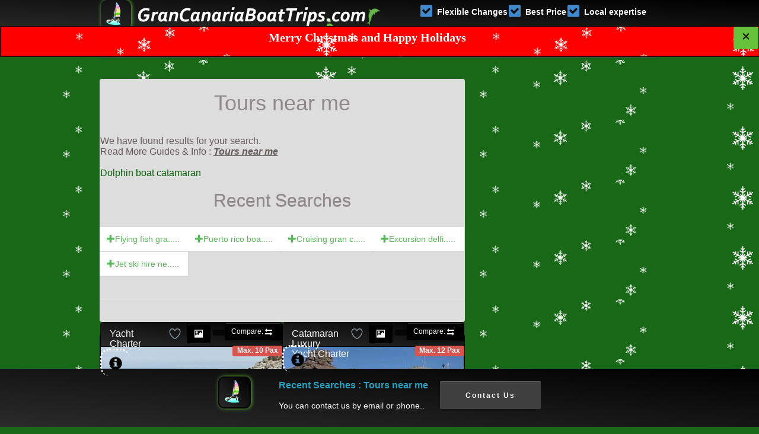

--- FILE ---
content_type: text/html; charset=UTF-8
request_url: https://www.grancanariaboattrips.com/recent-searches/tours-near-me
body_size: 103675
content:
 <!DOCTYPE html>
<html xmlns="https://www.w3.org/1999/xhtml" dir="ltr" lang="en" xmlns:fb="https://www.facebook.com/2008/fbml" xmlns:og="http://opengraphprotocol.org/schema/">
<head profile="https://gmpg.org/xfn/11">
<meta http-equiv="Content-Type" content="text/html; charset=UTF-8" />
<meta http-equiv="X-UA-Compatible" content="IE=edge">
<meta name="viewport" content="width=device-width, initial-scale=1"> 
<title>Recent Searches : Tours near me | Gran Canaria Boat Trips January, 2026</title>
<meta name="sitelock-site-verification" content="4355" />
<meta name="description" content="Book the best  Tours near me available on Gran Canaria right now.Best price!Picked By local experts" />
<meta name="keywords" content="Tours near me ,Gran Canaria excursions, Gran Canaria tours, Gran Canaria boat trips, boat party in Gran Canaria, aphrodite sailing boat,pirate boat puerto rico" />
<meta name="apple-itunes-app" content="app-id=1289232278">
<meta property="al:ios:app_store_id" content="1289232278">
<meta property="al:ios:app_name" content="Gran Canaria Boat Trips">
<meta name="google-play-app" content="app-id=com.grancanariaboattrips.boattrips">
<meta name="twitter:card" content="summary" />
    <meta name="twitter:site" content="@GranCanariaBoat">
    <meta name="twitter:title" content="Recent Searches : Tours near me The Best Boat Trips & tours on Gran Canaria Gran Canaria Boat Trips" />
    <meta property="twitter:description" content="Recent Searches : Tours near me The Best Boat Trips & tours on Gran Canaria January, 2026" />
     <meta name="twitter:image" content="https://www.grancanariaboattrips.com/images/launch_icon_72.png" />
     <meta name="twitter:label1" content="The Best Boat Trips & tours on Gran Canaria">
<meta name="twitter:data1" content="The Best Boat Trips & tours on Gran Canaria">
<meta property="og:type" content="summary" />
    <meta property="og:title" content="Recent Searches : Tours near me The Best Boat Trips & tours on Gran Canaria Gran Canaria Boat Trips" />
    <meta property="og:description" content="Recent Searches : Tours near me The Best Boat Trips & tours on Gran Canaria January, 2026" />
    <meta property="og:image" content="https://www.grancanariaboattrips.com/images/launch_icon_72.png" />
    <meta property="og:url" content="https://www.grancanariaboattrips.com/recent-searches/tours-near-me" />
<meta property="og:locale" content="en" />
<meta property="og:locale:alternate" content="de_DE" />
<meta property="og:locale:alternate" content="fr_FR" />
<meta property="og:locale:alternate" content="en" />

<meta property="og:locale:alternate" content="es_ES" />
<meta property="og:locale:alternate" content="nl_NL" />
<meta property="og:locale:alternate" content="en_GB" />
<meta property="og:locale:alternate" content="en_US" />
<meta property="og:locale:alternate" content="it_IT" />
<meta property="og:locale:alternate" content="de_AT" />
<meta property="og:locale:alternate" content="de_CH" />
<meta property="og:locale:alternate" content="it_CH" />
<meta property="og:locale:alternate" content="fr_CH" />
<meta property="og:locale:alternate" content="nl_BE" />
<meta property="og:locale:alternate" content="fr_BE" />

     
<meta name="theme-color" content="#4cae4c">
<link rel="apple-touch-icon" sizes="114x114" href="https://www.grancanariaboattrips.com/images/launch_icon_114.png">
<link rel="apple-touch-icon" sizes="72x72" href="https://www.grancanariaboattrips.com/images/launch_icon_72.png">
<link rel="apple-touch-icon" sizes="57x57" href="https://www.grancanariaboattrips.com/images/launch_icon_57.png">
<link rel="apple-touch-icon" sizes="32x32" href="https://www.grancanariaboattrips.com/images/launch_icon_32.png">
<link rel="icon" href="https://www.grancanariaboattrips.com/favicon.ico" type="image/x-icon" />
<link rel="shortcut icon" href="https://www.grancanariaboattrips.com/favicon.ico" />
<meta name="theme-color" content="#4cae4c">
<link rel="manifest" href="https://www.grancanariaboattrips.com/manifest.json" />
<link rel="preload" as="font"  type="font/woff2" href="https://www.grancanariaboattrips.com/fonts/glyphicons-halflings-regular.woff2" crossorigin />

<!--<link rel="preconnect" href="https://www.googletagmanager.com">
<link rel="dns-prefetch" href="https://www.googletagmanager.com" >
<link rel="preload" as="script" href="https://www.grancanariaboattrips.com/js/require2.js" />
<link rel="preload" as="script" href="https://www.grancanariaboattrips.com/js/jquery-l.js" />-->
<style>
ul.fiesta-barco-gran-canaria a,ul.fiesta-barco-gran-canaria a:visited,ul.fiesta-barco-gran-canaria li{color:white!important;}
    .bootstrap .gcbt-panel-title{margin-left:15px;font-size:21px;margin-bottom:0!important;margin-top:0!important;}.fiesta-barco-gran-canaria  a{color:#000!important;}.starrr{width:32px;height:32px}.bs-example{margin: 0;}.hidden{display: none;}.table-filter2 tbody tr:hover td,.table-filter2 tbody tr:hover th{background-color:#ccc!important;} .table-filter tbody tr:hover td,.table-filter tbody tr:hover th{background-color:transparent!important}#zone-directory .destination{margin:10px 0 34px;padding:0 10px}#zone-directory .destination img{width:100%;height:auto}#zone-directory .destination-featured a{display:block;position:relative}#zone-directory .destination-featured a:before{position:absolute;top:0;left:0;width:100%;height:100%;content:'';z-index:1;background:rgba(0,0,0,.4);transition:background-color .4s}#zone-directory .destination-featured strong{width:100%;text-align:center;padding:0 50px;position:absolute;top:50%;left:50%;font-size:30px;font-weight:700;color:#fff;font-family:nexa xbold,open sans bold,sans-serif;z-index:2;-webkit-transform:translate(-50%,-50%);-ms-transform:translate(-50%,-50%);-o-transform:translate(-50%,-50%);transform:translate(-50%,-50%)}#zone-directory .destination-featured a:hover:before{background:rgba(0,113,185,.8)}#zone-directory .destination .destination-foot{background:#eef1f2}#zone-directory .destination .destination-foot ul{padding:11px 15px 12px;text-align:left;flex-wrap:wrap;justify-content:flex-start;display:-webkit-flex;display:-moz-flex;display:-ms-flex;display:-o-flex;display:flex}#zone-directory .destination .destination-foot li{width:50%;color:#0071bc}@media(max-width:992px){#zone-directory .destination{padding:0 4px;margin-bottom:40px}}@media(max-width:767px){#zone-directory .destination{margin:5px -10px;padding:0}#zone-directory .destination .destination-foot{display:none}#zone-directory .destination-featured strong{font-size:20px;padding:0 5px}}@media(max-width:374px){#zone-directory .destination-featured strong{font-size:16px}}@-webkit-keyframes backgroundScroll{from{background-position:0 0}to{background-position:-180px 0}}.bootstrap .table-striped>tbody>tr:nth-child(odd)>tr,.bootstrap.table-striped>tbody>tr:nth-child(odd)>th{color:red}// Choose your own color here .bootstrap .breadcrumb .breadcrumb-item::before{content:""}.bodyloadercool{background-color:#000;-webkit-mask-image:-webkit-gradient(linear,left bottom,left bottom,from(#000),to(rgba(0,0,0,.5)))}.bs-calltoaction{position:relative;width:auto;padding:15px 25px;border:1px solid #000;margin-top:10px;margin-bottom:10px;border-radius:5px}.bs-calltoaction>.row{display:table;width:calc(100% + 30px)}.bs-calltoaction>.row>[class*=" col-"],.bs-calltoaction>.row>[class^=col-]{float:none;display:table-cell;vertical-align:middle}.cta-contents{padding-top:10px;padding-bottom:10px}.cta-title{margin:0 auto 15px;padding:0}.cta-desc{padding:0}.cta-desc p:last-child{margin-bottom:0}.cta-button{padding-top:10px;padding-bottom:10px}@media (max-width:991px){.bs-calltoaction>.row{display:block;width:auto}.bs-calltoaction>.row>[class*=" col-"],.bs-calltoaction>.row>[class^=col-]{float:none;display:block;vertical-align:middle;position:relative}.cta-contents{text-align:center}}.bs-calltoaction.bs-calltoaction-default1{color:#ccc;background-color:#2b2b2b;border-color:#5cb85c}.bs-calltoaction.bs-calltoaction-default{color:#333;background-color:#fff;border-color:#ccc}.bs-calltoaction.bs-calltoaction-primary{color:#fff;background-color:#337ab7;border-color:#2e6da4}.bs-calltoaction.bs-calltoaction-info{color:#fff;background-color:#5bc0de;border-color:#46b8da}.bs-calltoaction.bs-calltoaction-success{color:#fff;background-color:#5cb85c;border-color:#4cae4c}.bs-calltoaction.bs-calltoaction-warning{color:#fff;background-color:#f0ad4e;border-color:#eea236}.bs-calltoaction.bs-calltoaction-danger{color:#fff;background-color:#d9534f;border-color:#d43f3a}.bs-calltoaction.bs-calltoaction-danger .cta-button .btn,.bs-calltoaction.bs-calltoaction-info .cta-button .btn,.bs-calltoaction.bs-calltoaction-primary .cta-button .btn,.bs-calltoaction.bs-calltoaction-success .cta-button .btn,.bs-calltoaction.bs-calltoaction-warning .cta-button .btn{border-color:#fff}.search-sec{padding:2rem}.search-slt{display:block;width:100%;font-size:.875rem;line-height:1.5;color:#55595c;background-color:#fff;background-image:none;border:1px solid #ccc;height:calc(3rem + 2px)!important;border-radius:0}.wrn-btn{width:100%;font-size:16px;font-weight:400;text-transform:capitalize;height:calc(3rem + 2px)!important;border-radius:0}@media (min-width:992px){.search-sec{position:relative;top:0;background:rgba(26,70,104,.11)}}@media (max-width:992px){.search-sec{background:#1a4668}}.homeBannerRound{display:none;position:absolute;z-index:999;font-size:30px;top:18%;width:230px;height:230px;background:#6bbd21;color:#fff;text-align:center;border-radius:200px;left:auto;border:2px solid #000;transform:rotate(-18deg);font-size:20px;box-shadow:0 0 0 10px #2b2b2b;font-weight:700;text-shadow:rgba(0,0,0,.3);padding:60px 7px}.homeBannerRound .bg-darkgrey{padding:0 6px;text-transform:uppercase}.bg-darkgrey{background-color:#292c4c;color:#fff;border:none}.round.round-lg{height:40px;width:40px;line-height:40px;-moz-border-radius:20px;border-radius:20px;font-size:1.5em}.ulValueProp .prop-icon{margin:5px 0}.ulValueProp .prop-icon{width:auto}.ulValueProp .prop-icon{width:100%!important;text-align:center;font-size:2.2em;color:#bcdb48}.ulValueProp span{display:inline-block;vertical-align:middle}.rwrapper .container{position:relative;text-align:left;width:100%;display:inline-block;vertical-align:top}.ValuePropWrapper .container{max-width:940px;}#excellence{overflow:hidden;z-index:-9;width:100%;height:100%}#excellence2{position:relative;top:0;left:0;right:0;bottom:0;overflow:hidden;z-index:9999999999;width:100%;height:100%}.excellencecontent{position:fixed;bottom:0;background:rgba(0,0,0,.5);color:#f1f1f1;width:100%;padding:20px}#excellenceBtn{width:200px;font-size:18px;padding:10px;border:none;background:#000;color:#fff;cursor:pointer}#excellenceBtn:hover{background:#ddd;color:#000}.filter-button,.gallery-title{color:#42b32f;text-align:center}.btn-default:active .filter-button:active,.filter-button:hover{background-color:#42b32f;color:#fff}.gallery-title{font-size:36px;font-weight:500;margin-bottom:70px}.gallery-title:after{content:"";position:absolute;width:7.5%;left:46.5%;height:45px}.filter-button{font-size:18px;border:1px solid #65c23a;border-radius:5px;margin-bottom:30px}.filter-button:hover{font-size:18px;border:1px solid #65c23a;border-radius:5px;text-align:center}.port-image{width:100%}.gallery_product{margin-bottom:10px}.bootstrap.dropdown-menu-large>li>ul>li,.list-inline,.sidebar-nav{list-style:none}.bootstrap .nav-tabs.nav-justified>li>a{border-bottom:0 solid #65c23a!important;border-width:3px 1px medium!important border-radius:;margin-bottom:1px}.mytabborder:after{content:'';position:absolute;bottom:0;width:99%}#login-modal .modal-dialog{width:340px;margin:90px auto!important}.modal{width:340px!important;left:50%!important;overflow-x:hidden!important;overflow-y:hidden!important}#add-login-page #formContainer::after,#login-page #formContainer::after,#signup-page #formContainer::after{clear:both;content:" ";display:block}#add-login-page .or-hr,#login-page .or-hr,#signup-page .or-hr{-moz-border-bottom-colors:none;-moz-border-left-colors:none;-moz-border-right-colors:none;-moz-border-top-colors:none;border-color:#e4e6e8 currentcolor currentcolor;border-image:none;border-style:solid none none;border-width:1px 0 0;height:0;margin-bottom:0;position:relative;top:19px}#add-login-page #or,#login-page #or,#signup-page #or{background-color:#fff;display:inline-block;padding:10px;position:relative}#add-login-page .major-provider,#login-page .major-provider,#signup-page .major-provider{border:1px solid transparent;border-radius:3px;box-sizing:border-box;cursor:pointer;float:left;height:38px;line-height:36px;margin:8px 2px;text-align:center;width:136px}#add-login-page .major-provider .icon-container,#login-page .major-provider .icon-container,#signup-page .major-provider .icon-container{border-right:1px solid rgba(12,13,14,.1);box-sizing:border-box;float:left;height:100%;line-height:1;padding:10px 0;width:38px;background-image:none!important}#add-login-page .major-provider .icon,#login-page .major-provider .icon,#signup-page .major-provider .icon{background:url(images/universal-login-sprite.svg) rgba(0,0,0,0);display:inline-block;height:16px;width:16px}#add-login-page .major-provider .text,#login-page .major-provider .text,#signup-page .major-provider .text{color:#fff}#add-login-page .major-provider.google-login,#login-page .major-provider.google-login,#signup-page .major-provider.google-login{background:#e0492f}#add-login-page .major-provider.google-login .icon,#login-page .major-provider.google-login .icon,#signup-page .major-provider.google-login .icon{background-position:0 0}#add-login-page .major-provider.facebook-login,#login-page .major-provider.facebook-login,#signup-page .major-provider.facebook-login{background:#395697}#add-login-page .major-provider.facebook-login .icon,#login-page .major-provider.facebook-login .icon,#signup-page .major-provider.facebook-login .icon{background-position:-16px 0}#add-login-page .major-provider.custom-login,#login-page .major-provider.custom-login,#signup-page .major-provider.custom-login{background:#fff;border:1px solid rgba(12,13,14,.1)}#add-login-page .major-provider.custom-login .icon,#login-page .major-provider.custom-login .icon,#signup-page .major-provider.custom-login .icon{background:url(images/login-sprite.png) rgba(0,0,0,0)}#add-login-page .major-provider.custom-login .text,#login-page .major-provider.custom-login .text,#signup-page .major-provider.custom-login .text{color:#777}#add-login-page #openid-buttons,#login-page #openid-buttons,#signup-page #openid-buttons{text-align:left}#add-login-page #formContainer,#login-page #formContainer,#signup-page #formContainer{background:#fff;border:1px solid #e4e6e8;margin:0 auto;padding:30px;width:280px}#login-modal input[type=password],#login-modal input[type=text]{margin-top:10px}#div-login-msg,#div-lost-msg,#div-register-msg{border:1px solid #65c23a;height:30px;line-height:28px;transition:all ease-in-out .5s;color:#fff}#div-login-msg.success,#div-lost-msg.success,#div-register-msg.success{border:1px solid #65c23a;background-color:#000}#div-login-msg.error,#div-lost-msg.error,#div-register-msg.error{border:1px solid #eb575b;background-color:#000}#icon-login-msg,#icon-lost-msg,#icon-register-msg{width:30px;float:left;line-height:28px;text-align:center;background-color:#000;margin-right:5px;transition:all ease-in-out .5s}#icon-login-msg.success,#icon-lost-msg.success,#icon-register-msg.success{background-color:#68c3a3!important}#icon-login-msg.error,#icon-lost-msg.error,#icon-register-msg.error{background-color:#eb575b!important}#img_logo{max-height:100px;max-width:100px;border:1px solid #65c23a}#login-modal .modal-backdrop.in{opacity:.6}#login-modal .modal-content{background-color:#000;border:1px solid #65c23a;border-radius:0;outline:0;padding:5px 15px}#login-modal .btn,#login-modal .btn-group-lg>.btn,#login-modal .form-control,#login-modal.btn-lg{border-radius:0}#login-modal .modal-header{min-height:16.43px;margin-top:-10px;padding:15px;border-bottom:0}#login-modal .modal-body{position:relative;padding:5px 15px}#login-modal .modal-footer{padding:15px;text-align:left;border-top:0;background:#000}#login-modal .checkbox{margin-bottom:0}#login-modal .btn.active.focus,#login-modal .btn.active:focus,#login-modal .btn.focus,#login-modal .btn:active.focus,#login-modal .btn:active:focus,#login-modal .btn:focus{outline:0}#login-modal .btn-link{padding:5px 10px 0 0;color:#95a5a6}#login-modal .btn-link:focus,#login-modal .btn-link:hover{color:#2c3e50;text-decoration:none}#login-modal .close{opacity:.7!important}#login-modal .glyphicon{top:0}.testimonial{margin-bottom:10px}.testimonial-section{width:100%;height:auto;padding:15px;-webkit-border-radius:5px;-moz-border-radius:5px;border-radius:5px;position:relative;border:1px solid #fff}.testimonial-section:after{top:100%;left:50px;border:solid transparent;content:" ";position:absolute;border-top-color:#fff;border-width:15px;margin-left:-15px}.testimonial-desc{margin-top:20px;text-align:left;padding-left:15px}.testimonial-desc img{border:1px solid #f5f5f5;border-radius:150px;height:70px;padding:3px;width:70px;display:inline-block;vertical-align:top}.testimonial.testimonial-default .testimonial-desc img,.testimonial.testimonial-default .testimonial-section{border-color:#777}.testimonial-writer{display:inline-block;vertical-align:top;padding-left:10px}.testimonial-writer-name{font-weight:700}.testimonial-writer-company,.testimonial-writer-designation{font-size:85%}.testimonial.testimonial-default .testimonial-section:after{border-top-color:#777}.testimonial.testimonial-default .testimonial-writer-name{color:#777}.testimonial.testimonial-primary .testimonial-section{border-color:#337ab7;color:#286090;background-color:rgba(51,122,183,.1)}.testimonial.testimonial-primary .testimonial-section:after{border-top-color:#337ab7}.testimonial.testimonial-primary .testimonial-desc img{border-color:#337ab7}.testimonial.testimonial-primary .testimonial-writer-name{color:#337ab7}.testimonial.testimonial-info .testimonial-section{border-color:#5bc0de;color:#31b0d5;background-color:rgba(91,192,222,.1)}.testimonial.testimonial-info .testimonial-section:after{border-top-color:#5bc0de}.testimonial.testimonial-info .testimonial-desc img{border-color:#5bc0de}.testimonial.testimonial-info .testimonial-writer-name{color:#5bc0de}.testimonial.testimonial-success .testimonial-section{border-color:#5cb85c;color:#449d44;background-color:rgba(92,184,92,.1)}.testimonial.testimonial-success .testimonial-section:after{border-top-color:#5cb85c}.testimonial.testimonial-success .testimonial-desc img{border-color:#5cb85c}.testimonial.testimonial-success .testimonial-writer-name{color:#5cb85c}.testimonial.testimonial-warning .testimonial-section{border-color:#f0ad4e;color:#d58512;background-color:rgba(240,173,78,.1)}.testimonial.testimonial-warning .testimonial-section:after{border-top-color:#f0ad4e}.testimonial.testimonial-warning .testimonial-desc img{border-color:#f0ad4e}.testimonial.testimonial-warning .testimonial-writer-name{color:#f0ad4e}.testimonial.testimonial-danger .testimonial-section{border-color:#d9534f;color:#c9302c;background-color:rgba(217,83,79,.1)}.testimonial.testimonial-danger .testimonial-section:after{border-top-color:#d9534f}.testimonial.testimonial-danger .testimonial-desc img{border-color:#d9534f}.testimonial.testimonial-danger .testimonial-writer-name{color:#d9534f}.testimonial.testimonial-default-filled .testimonial-section{color:#fff;border-color:#777;background-color:#777}.testimonial.testimonial-default-filled .testimonial-section:after{border-top-color:#777}.testimonial.testimonial-default-filled .testimonial-desc img{border-color:#777;background-color:#777}.testimonial.testimonial-default-filled .testimonial-writer-name{color:#777}.testimonial.testimonial-primary-filled .testimonial-section{color:#fff;background-color:#337ab7;border-color:#2e6da4}.testimonial.testimonial-primary-filled .testimonial-section:after{border-top-color:#337ab7}.testimonial.testimonial-primary-filled .testimonial-desc img{border-color:#2e6da4;background-color:#337ab7}.testimonial.testimonial-primary-filled .testimonial-writer-name{color:#337ab7}.testimonial.testimonial-info-filled .testimonial-section{color:#fff;background-color:#5bc0de;border-color:#46b8da}.testimonial.testimonial-info-filled .testimonial-section:after{border-top-color:#5bc0de}.testimonial.testimonial-info-filled .testimonial-desc img{border-color:#46b8da;background-color:#5bc0de}.testimonial.testimonial-info-filled .testimonial-writer-name{color:#5bc0de}.testimonial.testimonial-success-filled .testimonial-section{color:#fff;background-color:#5cb85c;border-color:#4cae4c}.testimonial.testimonial-success-filled .testimonial-section:after{border-top-color:#5cb85c}.testimonial.testimonial-success-filled .testimonial-desc img{border-color:#4cae4c;background-color:#5cb85c}.testimonial.testimonial-success-filled .testimonial-writer-name{color:#5cb85c}.testimonial.testimonial-warning-filled .testimonial-section{color:#fff;background-color:#f0ad4e;border-color:#eea236}.testimonial.testimonial-warning-filled .testimonial-section:after{border-top-color:#f0ad4e}.testimonial.testimonial-warning-filled .testimonial-desc img{border-color:#eea236;background-color:#f0ad4e}.testimonial.testimonial-warning-filled .testimonial-writer-name{color:#f0ad4e}.testimonial.testimonial-danger-filled .testimonial-section{color:#fff;background-color:#d9534f;border-color:#d43f3a}.testimonial.testimonial-danger-filled .testimonial-section:after{border-top-color:#d9534f}.testimonial.testimonial-danger-filled .testimonial-desc img{border-color:#d43f3a;background-color:#d9534f}.testimonial.testimonial-danger-filled .testimonial-writer-name{color:#d9534f}.profile-header-container{margin:0 auto;text-align:center}.profile-header-img{padding:0}.profile-header-img>img.img-circle{width:120px;height:120px;border:2px solid #5cb85c}.profile-header{margin-top:43px}.rank-label-container{margin-top:-19px;text-align:center}.label.label-default.rank-label{background-color:#5cb85c;padding:5px 10px;border-radius:27px}.badgebox{opacity:0}.badgebox+.badge{text-indent:-999999px;width:27px}.badgebox:focus+.badge{box-shadow:inset 0 0 5px}.badgebox:checked+.badge{text-indent:0}.resume .list-group-item:first-child,.resume .list-group-item:last-child{border-radius:0}.inactive-link{pointer-events:none;cursor:default}.resume-heading{background:#5cb85c!important}.resume-heading .btn-primary{margin-top:15px}.resume-heading .btn-primary i.glyphicon{margin-left:-5px}.bootstrap .dolphin-gran-canaria-boat-trips-brand{background:url('https://www.grancanariaboattrips.com/images/gran-canaria-boat-trips-home-icon.png') no-repeat!important;color:#5cb85c!important;font-weight:600!important;padding-left:16px!important}body{overflow-x:hidden}#wr{padding-left:0;-webkit-transition:all .5s ease;-moz-transition:all .5s ease;-o-transition:all .5s ease;transition:all .5s ease}#sidebar-wrapper .nav-pills .active>a,#sidebar-wrapper .nav-pills .active>a:hover{background-color:#000;color:#fff;line-height:58px;margin:-10px 10px;padding:0}#sidebar-wrapper .nav-pills a{color:#fff;line-height:58px!important;margin:-10px 10px;padding:0}#sidebar-wrapper{z-index:1000;position:fixed;border-right:3px solid #65c23a;left:170px;height:100%;margin-left:-170px;overflow:hidden;background:#2b2b2b;width:170px}#page-content-wrapper{width:100%;position:relative;padding:20px 0}#wr.toggled #page-content-wrapper{position:absolute;margin-right:-170px}.sidebar-nav{position:absolute;top:120px;width:170px;margin:0;padding:0}.sidebar-nav li{text-indent:20px;line-height:40px}.sidebar-nav li a{display:block;text-decoration:none;color:#999}.sidebar-nav li a:hover{text-decoration:none;color:#fff;background:#000}.sidebar-nav li a:active,.sidebar-nav li a:focus{text-decoration:none}.sidebar-nav>.sidebar-brand{height:75px;font-size:18px;line-height:60px}.sidebar-nav>.sidebar-brand a{color:#999}.sidebar-nav>.sidebar-brand a:hover{color:#fff;background:#000}@media(min-width:140px){#wr.toggled{padding-left:0}#sidebar-wrapper{max-width:100%}#wr.toggled #sidebar-wrapper{width:0}#page-content-wrapper{padding:0;position:relative}#wr.toggled #page-content-wrapper{position:relative;margin-right:0}}.coupon{border:3px dashed #bcbcbc;border-radius:10px;font-family:HelveticaNeue-Light,"Helvetica Neue Light","Helvetica Neue",Helvetica,Arial,"Lucida Grande",sans-serif;font-weight:300}.coupon #head{border-top-left-radius:10px;border-top-right-radius:10px;min-height:56px}.coupon #footer{border-bottom-left-radius:10px;border-bottom-right-radius:10px}.btn-group .form-horizontal .btn[type=submit],.form-group .form-control:last-child{border-top-left-radius:4px;border-bottom-left-radius:4px}#title .visible-xs{font-size:12px}.coupon #title img{font-size:30px;height:30px;margin-top:5px}@media screen and (max-width:500px){.coupon #title img{height:15px}}.coupon #title span{float:right;margin-top:5px;font-weight:700;text-transform:uppercase}.coupon-img{width:100%;margin-bottom:15px;padding:0}.items{margin:15px 0}.cents,.usd{font-size:20px}.number{font-size:40px;font-weight:700}sup{top:-15px}#business-info ul{margin:0;padding:0;list-style-type:none;text-align:center}#business-info ul li{display:inline;text-align:center}#business-info ul li span{text-decoration:none;padding:.2em 1em}#business-info ul li span i{padding-right:5px}.disclosure{padding-top:15px;font-size:11px;color:#bcbcbc;text-align:center}.coupon-code{color:#333;font-size:11px}.exp{color:#f34235}.print{font-size:14px;float:right}.free-gift-booking-gran-canaria-boat-trips{color:#fff;font-size:12px;margin-top:40px}.christmas-gran-canaria-message{color:#fff;font-family:"Mountains of Christmas";font-size:12px;margin-top:40px;transform:translateX(0);text-align:center}.clickable{cursor:pointer}.panel-heading span{margin-top:-20px;font-size:15px}.form-horizontal .form-group{margin-left:0;margin-right:0}.input-group-btn .btn-group{display:flex!important}.lead p,.price,h4.great{font-weight:600;display:inline-block}.price-box{margin:0 auto;background:#fff;border-radius:1px;padding:40px 15px}.lead p,.price{font-size:32px;line-height:60px;border:0;width:245px}h4.great{background:#65c23a;margin:0 0 25px -20px;padding:7px 15px;color:#fff;font-size:18px;border-radius:5px;-moz-box-shadow:2px 4px 5px 0 #ccc;-webkit-box-shadow:2px 4px 5px 0 #ccc;box-shadow:2px 4px 5px 0 #ccc}.total{border-bottom:1px solid #7f8c8d;position:relative;padding-bottom:20px}.total:before{content:"";display:inline;position:absolute;left:0;bottom:5px;width:100%;height:3px;background:#7f8c8d;opacity:.5}.form-group span.price,.price-slider span{display:inline-block;color:#7f8c8d;font-weight:200}.form-pricing,.price-form{background:#fff;padding:20px}.price-slider{margin-bottom:70px}.price-slider span{font-size:13px}.form-pricing{border-radius:4px}.price-form{margin-bottom:10px;border:1px solid #eee;min-height:520px;border-radius:4px}.form-group{margin-bottom:0}.form-group span.price{font-size:14px}.help-text{display:block;margin-top:-10px;margin-bottom:10px;color:#737373;font-weight:200;width:188px}.price-form label{font-weight:200;font-size:21px}img.payment{display:block;margin-left:auto;margin-right:auto}.ui-slider-range-min{background:#2980b9}. hr.style{margin-top:0;border:0;border-bottom:1px dashed #ccc;background:#999}.combo .servicio .glyphicon-plus{color:#65c23a;font-size:30px;position:absolute;right:-18px;top:39px;z-index:1}.map-responsive{padding-bottom:74.25%;position:relative;height:0}.map-responsive iframe{left:0;top:0;height:100%;width:100%;position:absolute}.mybg ul{margin:0!important}#det_tab2,#det_tab3{margin-bottom:-10px!important}.detailstabmenuli>li h4 .active{margin-top:0!important;margin-bottom:-10px!important;color:#65c23a!important}.detailstabmenuli>li h4{margin-top:0!important;margin-bottom:0!important}@media (max-width:940px){.resume-heading .btn-primary{padding:5px}#rotator img{max-width:300px!important;height:225px!important}#only_desktop_boat_trips,#searchboxgrancanariaboattrips,.readmoredesktop{display:none}#detfc{padding-left:0!important;margin:0!important;overflow-x:hidden!important}body{padding-top:30px;margin-top:25px}.readmoremobile{display:block}#desktop-category-block,#desktop-coda,#desktop-nav,#desktop-subscribe-block,#desktopheader-nav,#desktopmainheader-nav,#excursions-details-id-m,.mobilepricespan{display:none}#excursions-details-id-m,#mobile-category-block,#mobile-nav,#mobile-nav2,.mobile-bc{display:block}}@media (min-width:939px){#excursions-details-id-m,#mobile-category-block,.mobile-bc-bc{display:none}#excursions-details-id-m,#mobile-nav,#mobile-nav2{display:none}.bootstrap .container{min-width:940px;max-width:975px!important}}@media (max-width:768px){#page-content-wrapper{padding:0 20px;position:relative}#login-modal .modal-dialog{margin:40px auto!important}#rotator img{max-width:300px!important;height:225px!important}.logotop{font-family:Gill Sans,Verdana;font-size:11px;line-height:14px;text-transform:uppercase;letter-spacing:2px;font-weight:700}.logoend{font-family:times,Times New Roman,times-roman,georgia,serif;color:#444;margin:0;padding:0 0 6px;font-size:25px;line-height:22px;letter-spacing:-2px;font-weight:700}body{padding-top:50px}#detfc{padding-left:0!important}#rotator{max-height:180px}.bootstrap .container{max-width:750px;min-width:200px;width:98%}.footer ul li{padding-top:15px}}.yamm .collapse,.yamm .dropdown,.yamm .dropup,.yamm .nav{position:static}.yamm .container{position:relative}.yamm .dropdown-menu{left:auto}.yamm .dropdown.yamm-fw .dropdown-menu{left:0;right:0}.gold{color:#ffbf00}
:root {
  --size: 50px;
  --frames: 62;
}
.gcbtlike 
input {
  display: none;
}

.gcbtlike .like {
  display: block;
  width: var(--size);
  height: var(--size);
  cursor: pointer;
  border-radius: 999px;
  overflow: visible;
  -webkit-tap-highlight-color: rgba(0, 0, 0, 0);
  -webkit-tap-highlight-color: transparent;
}

.gcbtlike .hearth {
  background-image: url('https://www.grancanariaboattrips.com/images/gran-canaria-boat-trips-like-mask-button.svg');
  background-size: calc(var(--size) * var(--frames)) var(--size);
  background-repeat: no-repeat;
  background-position-x: calc(var(--size) * (var(--frames) * -1 + 2));
  background-position-y: calc(var(--size) * 0.02);
  width: var(--size);
  height: var(--size);
}

.gcbtlike input:checked + .hearth {
  animation: like 1s steps(calc(var(--frames) - 3));  
  animation-fill-mode: forwards;
}

@keyframes like {
  0% {
    background-position-x: 0;
  }
  100% {
    background-position-x: calc(var(--size) * (var(--frames) * -1 + 3));
  }
}

@media (hover: hover) {
  .gcbtlike .like:hover {
    background-color: #E1255E15;
  .gcbtlike   .hearth {
      background-position-x: calc(var(--size) * (var(--frames) * -1 + 1));
    }
  }
}

#domain_calendar table:hover ,#domain_calendar .table:hover ,#domain_calendar .table tr:hover ,#domain_calendar table tr:hover,#domain_calendar .table td:hover ,#domain_calendar table td:hover,#domain_calendar .table th:hover ,#domain_calendar table th:hover{
    
 background:none!important;  background-color:none!important;   
}




.relative{
  position: relative;
}
.hs {
  display: grid;
  -webkit-overflow-scrolling: touch;
  grid-auto-flow: column;
  grid-auto-columns: calc(50% - var(--gutter)*2);
  overflow-x: auto;
  grid-gap: 2px 2px;
  gap: 2px 2px;
  transform: translateZ(0);
}

.desktop\:mx-10 {
  margin-left: 2.5rem;
  margin-right: 2.5rem;
}
div, p, ul {
  font-size: 16px;
}
#scontain::-webkit-scrollbar {
  display: none;
}

/* Hide scrollbar for IE, Edge and Firefox */
#scontain {
  -ms-overflow-style: none;  /* IE and Edge */
  scrollbar-width: none;  /* Firefox */
}
}
#cunderbar::-webkit-scrollbar {
  display: none;
}

/* Hide scrollbar for IE, Edge and Firefox */
#cunderbar {
  -ms-overflow-style: none;  /* IE and Edge */
  scrollbar-width: none;  /* Firefox */
}
}

.explore .filters {
  --bg-opacity: 1;
}
.explore .filters {
  --bg-opacity: 1;
}
.desktop\:flex {
  display: flex;
}
.z-20 {
  z-index: 20;
}
.w-8 {
  width: 2rem;
}
.shadow {
  box-shadow: 0 1px 3px 0 rgba(0,0,0,.1),0 1px 2px 0 rgba(0,0,0,.06);
}
.left-0 {
  left: 0;
}
.top-0 {
  top: 0;
}
.absolute {
  position: absolute;
}
.mt-0 {
  margin-top: 0;
}
.h-8 {
  height: 2rem;
}
.justify-center {
  justify-content: center;
}
.items-center {
  align-items: center;
}
.hidden {
  display: none;
}
.rounded-full {
  border-radius: 9999px;
}
.bg-white {
  --bg-opacity: 1;
  background-color: #fff;
  background-color: rgba(255,255,255,var(--bg-opacity));
}.form-group input[type="checkbox"] {
    display: none;
}

.form-group input[type="checkbox"] + .btn-group > label span {
    width: 20px;
}

.form-group input[type="checkbox"] + .btn-group > label span:first-child {
    display: none;
}
.form-group input[type="checkbox"] + .btn-group > label span:last-child {
    display: inline-block;   
}

.form-group input[type="checkbox"]:checked + .btn-group > label span:first-child {
    display: inline-block;
}
.form-group input[type="checkbox"]:checked + .btn-group > label span:last-child {
    display: none;   
}
.explore .tag.filter {
  width: auto;
  display: inline-flex;
  cursor: pointer;
  --bg-opacity: 1;
  background-color: #fff;
  background-color: rgba(255,255,255,var(--bg-opacity));
  position: relative;
  justify-content: center;
  transition: background 0s;
  font-size: .9em;
  line-height: 22px;
  padding: .18rem .6rem;
  align-items: center;
  border: 1px solid #dbdbdb;
  border-radius: .35rem;
  margin-top: 2px;
  margin-bottom: 2px;
  color: #424242;
  font-weight: 600;
}
.explore .tag.filter {
  width: auto;
  display: inline-flex;
  cursor: pointer;
  --bg-opacity: 1;
  background-color: #fff;
  background-color: rgba(255,255,255,var(--bg-opacity));
  position: relative;
  justify-content: center;
  transition: background 0s;
  font-size: .9em;
  line-height: 22px;
  padding: .18rem .6rem;
  align-items: center;
  border: 1px solid #dbdbdb;
  border-radius: .35rem;
  margin-top: 2px;
  margin-bottom: 2px;
  color: #424242;
  font-weight: 600;
}
.filters .filter {
  margin: .25rem 0;
    margin-top: 0.25rem;
    margin-bottom: 0.25rem;
  display: flex;
  align-items: center;
  font-size: .9em;
  line-height: 22px;
  padding: .18rem .6rem;
  border: 1px solid #dbdbdb;
  font-weight: 700;
  border-radius: .375rem;
  border-top-left-radius: .375rem;
  border-top-right-radius: .375rem;
  border-bottom-right-radius: .375rem;
  border-bottom-left-radius: .375rem;
}
.filters .filter {
  margin: .25rem 0;
  display: flex;
  align-items: center;
  font-size: .9em;
  line-height: 22px;
  padding: .18rem .6rem;
  border: 1px solid #dbdbdb;
  font-weight: 700;
  border-radius: .375rem;
  border-top-left-radius: .375rem;
  border-top-right-radius: .375rem;
  border-bottom-right-radius: .375rem;
  border-bottom-left-radius: .375rem;
}
explore .tag.filter label {
  white-space: nowrap;
  cursor: pointer;
  font-weight: 700;
  font-size: .9em;
}
.explore .tag.filter label {
  white-space: nowrap;
  cursor: pointer;
  font-weight: 700;
  font-size: .9em;
}

.bei-calendar-inner.with-top-border {
  border-top: 1px solid #e0e3e6;
}
.tripadvisor-rating {
  
  font-size: 12px;
  color: green!important;
  
}.tripadvisor-disclaimer {
  font-size: 10px;color: #768593!important;
}
.FooterSocialMedia__icon--whatsapp {
  background-image: url("https://www.grancanariaboattrips.com/images/whatsapp-icon.svg");
}
.FooterSocialMedia__icon--twitter {
  background-image: url("https://www.grancanariaboattrips.com/images/twitter-icon.svg");
}
.FooterSocialMedia__icon--youtube {
  background-image: url("https://www.grancanariaboattrips.com/images/youtube-icon.svg");
  width: 40px;
  height: 40px;
  background-repeat: no-repeat;
  background-position: center;
}
.FooterSocialMediaSvg__icon {
  width: 40px;
  height: 40px;
  background-repeat: no-repeat;
  background-position: center;
  background-size: 20px 20px;
 
  display:inline-block;
}
.span2 ul.footerul li {color:white;text-align:left;font-weight:bold}
.bei-calendar-inner {
  padding: 25px;
    padding-top: 25px;
}.stepwizard{color:#ccc;font-weight:bolder}
.fiesta-en-barco-preguntas-y-respuestas h2{cursor:pointer;}
.mmtable  td,  .mmtable th{padding:4px !important;}.glyphicon-dolphins{background:url('https://www.grancanariaboattrips.com/images/16glyphicon-dolphins.png') #bde5f8 center no-repeat!important;width:26px;height:26px;border:1px solid;border-radius: 25px;}.glyphicon-cap{background:url('images/16glyphicon-cap.png') #bde5f8 center no-repeat!important;width:26px;height:26px;border:1px solid;border-radius: 25px;}.glyphicon-snork{background:url('images/16glyphicon-snork.png') #bde5f8 center no-repeat!important;width:26px;height:26px;border:1px solid;border-radius: 25px;}.glyphicon-banana{background:url('images/16glyphicon-banana.png') #bde5f8 center no-repeat!important;width:26px;height:26px;border:1px solid;border-radius: 25px;}
.glyphicon-swimstop{background:url('https://www.grancanariaboattrips.com/images/16glyphicon-swimstop.png') #bde5f8 center no-repeat!important;width:26px;height:26px;border:1px solid;border-radius: 25px;}
.glyphicon-power-boats{background:url('https://www.grancanariaboattrips.com/images/cat-power-trips.png') #fff center no-repeat!important;width:26px;height:26px;border:1px solid #000;border-radius: 25px;}
.glyphicon-swimstop2{background:url('https://www.grancanariaboattrips.com/images/swimstop2.png') #bde5f8 center no-repeat!important;width:26px;height:26px;border:1px solid;border-radius: 25px;}

.infocompare{background:#bde5f8;color:#1c7e88;padding:5px;border:1px solid #1c7e88;border-radius:20px}.green{color:#141618!important;background:#65c23a;padding:7px;border-radius:20px}@media (min-width:767px){.bootstrap.dropdown-menu-large{margin-left:0;margin-right:0}.bootstrap.dropdown-menu-large>li{margin-bottom:30px}.bootstrap.dropdown-menu-large>li:last-child{margin-bottom:0}.bootstrap.dropdown-menu-large .dropdown-header{padding:3px 15px!important}}.panel .mybg .list-group .list-group-item{background:#fff!important}.mlist-group-horizontal{margin-left:25px!important}.mlist-group-horizontal .list-group-item{display:inline-block;border:none!important;background:0 0!important;margin-bottom:0;margin-left:0;margin-right:0;color:#fff!important}.mlist-group-horizontal .list-group-item li>a{border:none!important;padding-top:0!important;padding-bottom:0!important;color:#fff!important}.mlist-group-horizontal .list-group-item li>a:focus{background:#fff!important}.mlist-group-horizontal .list-group-item:first-child{border-top-right-radius:0;border-bottom-left-radius:4px}.mlist-group-horizontal .list-group-item:last-child{border-top-right-radius:4px;border-bottom-left-radius:0}div.bhoechie-tab-container{z-index:10;background-color:#fff;padding:0!important;border-radius:4px;-moz-border-radius:4px;border:1px solid #000;margin-top:20px;margin-left:50px;-webkit-box-shadow:0 6px 12px rgba(0,0,0,.175);box-shadow:0 6px 12px rgba(0,0,0,.175);-moz-box-shadow:0 6px 12px rgba(0,0,0,.175);background-clip:padding-box;opacity:.97}div.bhoechie-tab-menu{padding-right:0;padding-left:0;padding-bottom:0}div.bhoechie-tab-menu div.list-group{margin-bottom:0;background:#fff!important}div.bhoechie-tab-menu div.list-group>a{margin-bottom:0}div.bhoechie-tab-menu .list-group-item>a{background:0 0!important}div.bhoechie-tab-menu div.list-group>a .fa,div.bhoechie-tab-menu div.list-group>a .glyphicon{color:#4cae4c}div.bhoechie-tab-menu div.list-group>a:first-child{border-top-right-radius:0;-moz-border-top-right-radius:0}div.bhoechie-tab-menu div.list-group>a:last-child{border-bottom-right-radius:0;-moz-border-bottom-right-radius:0}div.bhoechie-tab-menu div.list-group>a.active,div.bhoechie-tab-menu div.list-group>a.active .fa,div.bhoechie-tab-menu div.list-group>a.active .glyphicon{background-color:#4cae4c;background-image:#4cae4c;color:#fff}div.bhoechie-tab-menu div.list-group>a.active:after{content:'';position:absolute;left:100%;top:50%;margin-top:-13px;border-bottom:13px solid transparent;border-top:13px solid transparent;border-left:10px solid #4cae4c}div.bhoechie-tab-content{background-color:#fff}div.bhoechie-tab div.bhoechie-tab-content:not(.active){display:none}.panel-tabs{position:relative;clear:both;border-bottom:1px solid transparent}.panel-tabs>li{float:left;margin-bottom:-1px}#sidepanel .list-group-item .badge,#sidepanel ul li a>i.ico-dd{float:right}.panel-tabs>li>a{margin-right:2px;line-height:.85;border:1px solid transparent;border-radius:4px 4px 0 0;color:#fff}.panel-tabs>li>a:hover{border-color:transparent;color:#fff}.panel-tabs>li.active>a,.panel-tabs>li.active>a:focus,.panel-tabs>li.active>a:hover{border-top:5px solid #65c23a!important;content:"";position:absolute;top:0;width:100%}.clearit{clear:both}#topMain{position:fixed;left:0;top:0;right:0;bottom:0;background-color:rgba(0,0,0,.95);height:100%;width:100%;display:table;z-index:9999;-webkit-transform:translate3d(-100%,0,0);transform:translate3d(-100%,0,0);-webkit-transition:-webkit-transform .4s;transition:transform .4s;-webkit-transition-timing-function:cubic-bezier(.7,0,.3,1);transition-timing-function:cubic-bezier(.7,0,.3,1)}#topMain .menu-content{display:table-cell;vertical-align:middle;color:#fff}#topMain .menu-content p a:hover,#topMain .menu-content span a:hover{color:#fff;text-decoration:none}#topMain .menu-content>.container{position:inherit}body.show-menu #topMain,body.show-menu .menu-list,body.show-menu .menu-list ul li{-webkit-transform:translate3d(0,0,0);transform:translate3d(0,0,0);-webkit-transition:-webkit-transform .8s;transition:transform .8s;-webkit-transition-timing-function:cubic-bezier(.7,0,.3,1);transition-timing-function:cubic-bezier(.7,0,.3,1)}body.show-menu .menu-list ul li{-webkit-transition-duration:.9s;transition-duration:.9s;text-decoration:none}.menu-list ul{font-family:sans-serif}.menu-list ul li{line-height:54px}.menu-list ul li a{color:#fff;font-weight:900;font-size:30px;text-decoration:none;letter-spacing:2.5pt}ul.topNavBtn{margin:0}.list-inline{margin-left:-5px;padding-left:0}#topBar.dark{color:#000;border-top:2px solid #2b2b2b!important}#menu_overlay_open,#menu_overlay_open2{border:none;z-index:1000;height:25px;background:0 0;position:relative;margin:0;display:block;width:25px;cursor:pointer;outline:0}#topBar.dark a{color:#000}#menu_overlay_open2{padding:2px}#menu_overlay_open{padding:0}#header.header-sm #menu_overlay_open{margin-top:8px}#header.header-md #menu_overlay_open{margin-top:12px}#header.fixed #menu_overlay_open{margin-top:8px}#menu_overlay_open:hover{border:0;box-shadow:none}#menu_overlay_open>span{-webkit-transition:all .1s ease 0s;transition:all .1s ease 0s;display:block;position:absolute;width:25px;height:2px;left:0;right:0;top:21px;margin:auto;background:#545454}#menu_overlay_open>span:after,#menu_overlay_open>span:before{-webkit-transition:all .2s ease 0s;transition:all .2s ease 0s;position:absolute;content:'';width:25px;height:2px;background:#545454;left:0}#menu_overlay_open>span:before{bottom:-5px}#menu_overlay_open>span:after{top:-5px}html.no-touch #menu_overlay_open:hover>span:after{top:-7px}html.no-touch #menu_overlay_open:hover>span:before{bottom:-7px}#sidepanel,#sidepanel_overlay{position:fixed;bottom:0;top:0}#menu_overlay_close{color:#fff;position:absolute;z-index:9;left:50%;margin-left:-20px;top:0;font-size:25px;width:60px;height:60px;cursor:pointer;border:0;background-color:#65c23a;-webkit-transition:all .3s;-moz-transition:all .3s;-o-transition:all .3s;transition:all .3s}#menu_overlay_close:hover{background-color:rgba(255,255,255,.15)}#sidepanel{color:#888;font-size:13px;right:-280px;width:280px;z-index:3000;background-color:#363839;overflow:hidden;display:none;-webkit-transition:right .4s ease;-o-transition:right .4s ease;transition:right .4s ease}#sidepanel_overlay{left:0;right:0;background-color:rgba(0,0,0,.5);z-index:2999;-webkit-transition:all .4s;-moz-transition:all .4s;-o-transition:all .4s;transition:all .4s}#sidepanel_close{color:#999;background-color:rgba(0,0,0,.2);display:block;position:absolute;top:0;right:0;width:40px;height:40px;font-size:18px;line-height:40px;text-align:center}#sidepanel_close:hover{color:#fff}#sidepanel.sidepanel-light #sidepanel_close{color:#777;background-color:rgba(0,0,0,.1)}#sidepanel.sidepanel-light #sidepanel_close:hover{color:#333}#sidepanel.sidepanel-theme-color #sidepanel_close{color:#ccc;background-color:rgba(0,0,0,.1)}#sidepanel.sidepanel-theme-color #sidepanel_close:hover{color:#fff}#sidepanel.sidepanel-inverse{right:auto;left:-280px}#sidepanel.sidepanel-dark{color:#ddd;background-color:#2b2b2b}#sidepanel.sidepanel-light{background-color:#fff}#sidepanel.sidepanel-theme-color{background-color:#333}#sidepanel h1,#sidepanel h2,#sidepanel h3,#sidepanel h4,#sidepanel h5,#sidepanel h6{color:#ddd}#sidepanel .sidepanel-content{margin:50px 30px;overflow-y:auto}#sidepanel .sidepanel-title{font-size:18px;line-height:23px}#sidepanel ul>li>a{font-size:14px}#sidepanel ul ul>li>a{font-size:11px}#sidepanel ul{border-bottom:rgba(0,0,0,.2) 1px solid;padding-bottom:30px}#sidepanel ul ul{margin-top:6px;border-bottom:0;padding-bottom:0}#sidepanel ul ul>li{padding:5px 0 5px 32px}#sidepanel .list-group-item{background-color:transparent;border:0;padding:8px 0}#sidepanel .list-group-item a{color:#ddd;display:block;text-decoration:none}#sidepanel ul li a[data-toggle=collapse].collapsed{color:#ddd;font-weight:400}#sidepanel ul li a>i.ico-category{width:20px}#sidepanel .list-group-item a>i{margin-right:6px}#sidepanel.sidepanel-light .list-group-item ul li a[data-toggle=collapse].collapsed,#sidepanel.sidepanel-light ul a,#sidepanel.sidepanel-light ul li a[data-toggle=collapse].collapsed{color:#777!important}#sidepanel.sidepanel-light,#sidepanel.sidepanel-light h1,#sidepanel.sidepanel-light h2,#sidepanel.sidepanel-light h3,#sidepanel.sidepanel-light h4,#sidepanel.sidepanel-light h5,#sidepanel.sidepanel-light h6,#sidepanel.sidepanel-light ul a:hover,#sidepanel.sidepanel-light ul li a[data-toggle=collapse]{color:#111!important}#sidepanel.sidepanel-theme-color .list-group-item ul li a[data-toggle=collapse].collapsed,#sidepanel.sidepanel-theme-color ul a,#sidepanel.sidepanel-theme-color ul li a[data-toggle=collapse].collapsed{color:#eee!important}#sidepanel.sidepanel-theme-color,#sidepanel.sidepanel-theme-color h1,#sidepanel.sidepanel-theme-color h2,#sidepanel.sidepanel-theme-color h3,#sidepanel.sidepanel-theme-color h4,#sidepanel.sidepanel-theme-color h5,#sidepanel.sidepanel-theme-color h6,#sidepanel.sidepanel-theme-color ul a:hover,#sidepanel.sidepanel-theme-color ul li a[data-toggle=collapse]{color:#fff!important}#slidetop{color:#888;font-size:13px;background-color:#363839;z-index:1500;position:absolute;top:0;right:0;left:0;width:100%;margin-left:auto;margin-right:auto}#slidetop h1,#slidetop h2,#slidetop h3,#slidetop h4,#slidetop h5,#slidetop h6{font-size:13px;line-height:20px;color:#fff}#slidetop ul{margin:0}#slidetop a{color:#ccc;text-decoration:none}#slidetop ul>li>a{display:block;overflow:hidden;text-overflow:ellipsis;white-space:nowrap;width:100%}#slidetop ul>li>a>i{margin-right:6px}#slidetop h1>i,#slidetop h2>i,#slidetop h3>i,#slidetop h4>i,#slidetop h5>i,#slidetop h6>i{margin-right:8px}#slidetop a:hover{color:#fff}#slidetop .container{display:none;height:auto;padding:30px 0}#slidetop a.slidetop-toggle{height:35px;position:absolute;right:0;bottom:-35px;border-top:35px solid #363839;border-left:35px solid transparent;display:inline-block;text-decoration:none;color:#fff;text-align:center}#slidetop a.slidetop-toggle:after{content:"+";height:18px;color:#fff;position:absolute;top:-34px;left:-16px}#slidetop.active a.slidetop-toggle:after{content:"-"}@media (max-width:500px){#calendarhelper,#details-calendar,#detfc,.detc,.detfc{padding:0!important}#details-calendar,body{margin-top:0}.detfc{overflow-x:hidden!important}#rotator img{max-width:300px!important;height:225px!important}#tablet-nav{display:none}.container{max-width:490px;width:98%}.sp-thumbnail{display:block;height:75px}}@media (min-width:499px){body{margin-top:20px}#tablet-nav{display:block}}#detfc,.detfc{padding-left:34px!important;overflow-x:hidden!important}.bootstrap a:hover,.bootstrap a:onfocus{color:#fff!important}.bootstrap .btn-info .active{color:#000!important;background:#5cb85c!important}.bootstrap .row{margin-left:0;margin-right:-10px!important}.bootstrap .btn-primary:focus,.bootstrap .btn-primary:hover{background-color:#000;background-position:0 -15px}.bootstrap .list-group-item{background-color:#fff!important;font-weight:bolder;display:block;margin-bottom:-1px;position:relative}.notice{padding:15px;border-left:6px solid #7f7f84;margin-bottom:10px;-webkit-box-shadow:0 5px 8px -6px rgba(0,0,0,.2);-moz-box-shadow:0 5px 8px -6px rgba(0,0,0,.2);box-shadow:0 5px 8px -6px rgba(0,0,0,.2)}.notice-sm{padding:10px;font-size:80%}.notice-lg{padding:35px;font-size:large}.notice-success{border-color:#80d651}.notice-success>strong{color:#80d651}.alert-message{margin:20px 0;padding:20px;border-left:3px solid #eee}.alert-message h4{margin-top:0;margin-bottom:5px}.alert-message p:last-child{margin-bottom:0}.alert-message code{background-color:#fff;border-radius:3px}.alert-message-success{background-color:#f4fdf0;border-color:#3c763d}.alert-message-success h4{color:#3c763d!important}.alert-message-danger{background-color:#fdf7f7;border-color:#d9534f}.alert-message-danger h4{color:#d9534f}.alert-message-warning{background-color:#fcf8f2;border-color:#f0ad4e}.alert-message-warning h4{color:#f0ad4e}.alert-message-info{background-color:#f4f8fa;border-color:#5bc0de}.alert-message-info h4{color:#5bc0de}.alert-message-default{background-color:#eee;border-color:#b4b4b4}.alert-message-default h4{color:#000}.alert-message-notice{background-color:#fcfcdd;border-color:#bdbd89}.alert-message-notice h4{color:#444}.alert-header-success{color:#fff;padding:9px 15px;border-bottom:1px solid #eee;background-color:#5cb85c;-webkit-border-top-left-radius:5px;-webkit-border-top-right-radius:5px;-moz-border-radius-topleft:5px;-moz-border-radius-topright:5px;border-top-left-radius:5px;border-top-right-radius:5px}.credit-card-box .panel-title{display:inline;font-weight:700;}.panel-heading  .panel-title{height:20px;}.credit-card-box .form-control.error{border-color:red;outline:0;box-shadow:inset 0 1px 1px rgba(0,0,0,.075),0 0 8px rgba(255,0,0,.6)}.credit-card-box .payment-errors,.credit-card-box label.error{font-weight:700;color:red;padding:2px 8px;margin-top:2px}.credit-card-box label{display:block}.credit-card-box .display-table{display:table}.credit-card-box .display-tr{display:table-row}.credit-card-box .display-td{display:table-cell;vertical-align:middle;width:75%}.credit-card-box .panel-heading img{min-width:180px}#top10boattripsgrancanaria .glyphicon{margin-right:5px}#top10boattripsgrancanaria .section-box h2{margin-top:0}#top10boattripsgrancanaria .section-box h2 a{font-size:15px}#top10boattripsgrancanaria .glyphicon-heart{color:#e74c3c}#top10boattripsgrancanaria .glyphicon-comment{color:#27ae60}#top10boattripsgrancanaria .separator{padding-right:5px;padding-left:5px}#top10boattripsgrancanaria .section-box hr{margin-top:0;margin-bottom:5px;border:0;border-top:1px solid #c7c7c7}.bootstrap .panel-info .panel-heading{background:linear-gradient(to right top,#2b2b2b,#000)!important;border-color:#000;color:#fff}.bootstrap .list-group-item.active:focus,.bootstrap .list-group-item.active:hover{background:-moz-linear-gradient(center top ,#70cc45,#56b32b) repeat-x #65c23a!important;color:#fff!important}.bootstrap .black-list-group-item{background:#000!important}.bootstrap .list-group-item a.panel-title,.bootstrap a.list-group-item.active:focus,.bootstrap a.list-group-item.active:hover{color:#fff !important;font-weight:700!important}.bootstrap a.list-group-item{color:#5bb65b!important}.bootstrap .breadcrumb a:focus,.bootstrap .breadcrumb a:hover{color:#5bb65b!important;font-weight:400}.bootstrap a .breadcrumb{color:#fff!important}.bootstrap .breadcrumb{margin-right:15px;box-shadow:none!important}.bootstrap.dropdown-large{position:static!important}.bootstrap.dropdown-menu-large{margin-left:16px;margin-right:16px;padding:20px 0}.bootstrap.dropdown-menu-large>li>ul{padding:0;margin:0}.bootstrap.dropdown-menu-large>li>ul>li>a{display:block;padding:3px 20px;clear:both;font-weight:400;line-height:1.428571429;color:#333;white-space:normal}.bootstrap.dropdown-menu-large>li ul>li>a:focus,.bootstrap.dropdown-menu-large>li ul>li>a:hover{text-decoration:none;color:#262626;background-color:#f5f5f5}.bootstrap.dropdown-menu-large .disabled>a,.bootstrap.dropdown-menu-large .disabled>a:focus,.bootstrap.dropdown-menu-large .disabled>a:hover{color:#999}.bootstrap.dropdown-menu-large .disabled>a:focus,.bootstrap.dropdown-menu-large .disabled>a:hover{text-decoration:none;background-color:transparent;background-image:none;cursor:not-allowed}.bootstrap.dropdown-menu-large .dropdown-header{color:#428bca;font-size:18px}@media only screen and (max-width:768px){#slidetop{display:none!important}}#header li.search{padding-top:35px}#header li.search .search-box{display:none;right:0;top:100%;padding:15px;background:#fcfafb;position:absolute;border-top:solid 2px #333;box-shadow:5px 5px rgba(91,91,91,.2);width:274px;margin:-5px 0 0;z-index:22}#header li.search i.sepy{width:1px;height:25px;background:#eaeaea;position:relative;margin:0 18px 0 16px;display:inline-block}#header li.search i.fa{color:#333;font-size:16px;cursor:pointer;position:relative;top:-6px;width:15px;height:15px;opacity:.6}form.mobile-search{display:none}#header li.search .search-box form{margin:0}@media only screen and (max-width:768px){#topBar{display:none!important}#topMain{position:absolute}#menu_overlay_close{left:auto;right:0;margin-left:0}.menu-list ul li a{font-size:27px}}span.shop-option-over{opacity:1;position:relative;right:2px;top:8px;transition:all .3s ease 0s;width:50px;z-index:20}.rotate{color:#65c23a;font-size:21px;font-weight:700}#rt{float:left;width:90%}h1 .word-rotator{bottom:-3px;height:54px!important}section.page-header h1 .word-rotator{bottom:1px;height:39px!important}h2 .word-rotator{bottom:0;height:45px!important}h3 .word-rotator{bottom:2px;height:36px!important}h4 .word-rotator{bottom:4px;height:27px!important}h5 .word-rotator{bottom:6px;height:21px!important}a .word-rotator{bottom:6px;height:21px}p.lead .word-rotator{height:29px;bottom:4px}.word-rotator.active{visibility:visible;width:auto}.word-rotator .items{position:relative;width:100%}.word-rotator .items span{display:block;margin-bottom:0}.rotating{display:inline-block;-webkit-transform-style:preserve-3d;-moz-transform-style:preserve-3d;-ms-transform-style:preserve-3d;-o-transform-style:preserve-3d;transform-style:preserve-3d;-webkit-transform:rotateX(0) rotateY(0) rotateZ(0);-moz-transform:rotateX(0) rotateY(0) rotateZ(0);-ms-transform:rotateX(0) rotateY(0) rotateZ(0);-o-transform:rotateX(0) rotateY(0) rotateZ(0);transform:rotateX(0) rotateY(0) rotateZ(0);-webkit-transition:.5s;-moz-transition:.5s;-ms-transition:.5s;-o-transition:.5s;transition:.5s;-webkit-transform-origin-x:50%}.rotating.flip{position:relative}.rotating .back,.rotating .front{left:0;top:0;-webkit-backface-visibility:hidden;-moz-backface-visibility:hidden;-ms-backface-visibility:hidden;-o-backface-visibility:hidden;backface-visibility:hidden}.rotating .front{position:absolute;display:inline-block;-webkit-transform:translate3d(0,0,1px);-moz-transform:translate3d(0,0,1px);-ms-transform:translate3d(0,0,1px);-o-transform:translate3d(0,0,1px);transform:translate3d(0,0,1px)}.rotating.flip .front{z-index:1}.rotating .back{display:block;opacity:0}.rotating.spin{-webkit-transform:rotate(360deg) scale(0);-moz-transform:rotate(360deg) scale(0);-ms-transform:rotate(360deg) scale(0);-o-transform:rotate(360deg) scale(0);transform:rotate(360deg) scale(0)}.rotating.flip .back{z-index:2;display:block;opacity:1;-webkit-transform:rotateY(180deg) translate3d(0,0,0);-moz-transform:rotateY(180deg) translate3d(0,0,0);-ms-transform:rotateY(180deg) translate3d(0,0,0);-o-transform:rotateY(180deg) translate3d(0,0,0);transform:rotateY(180deg) translate3d(0,0,0)}.rotating.flip.up .back{-webkit-transform:rotateX(180deg) translate3d(0,0,0);-moz-transform:rotateX(180deg) translate3d(0,0,0);-ms-transform:rotateX(180deg) translate3d(0,0,0);-o-transform:rotateX(180deg) translate3d(0,0,0);transform:rotateX(180deg) translate3d(0,0,0)}.rotating.flip.cube .front{-webkit-transform:translate3d(0,0,100px) scale(.9,.9);-moz-transform:translate3d(0,0,100px) scale(.85,.85);-ms-transform:translate3d(0,0,100px) scale(.85,.85);-o-transform:translate3d(0,0,100px) scale(.85,.85);transform:translate3d(0,0,100px) scale(.85,.85)}.rotating.flip.cube .back{-webkit-transform:rotateY(180deg) translate3d(0,0,100px) scale(.9,.9);-moz-transform:rotateY(180deg) translate3d(0,0,100px) scale(.85,.85);-ms-transform:rotateY(180deg) translate3d(0,0,100px) scale(.85,.85);-o-transform:rotateY(180deg) translate3d(0,0,100px) scale(.85,.85);transform:rotateY(180deg) translate3d(0,0,100px) scale(.85,.85)}.rotating.flip.cube.up .back{-webkit-transform:rotateX(180deg) translate3d(0,0,100px) scale(.9,.9);-moz-transform:rotateX(180deg) translate3d(0,0,100px) scale(.85,.85);-ms-transform:rotateX(180deg) translate3d(0,0,100px) scale(.85,.85);-o-transform:rotateX(180deg) translate3d(0,0,100px) scale(.85,.85);transform:rotateX(180deg) translate3d(0,0,100px) scale(.85,.85)}.panel{border:1px solid #65c23a;background-color:#2b2b2b}.panel .btn-group{margin:5px 0 30px}.panel .btn-group .btn{transition:background-color .3s ease}.table-filter{background-color:#000;border-bottom:1px solid #65c23a}.table-filter tbody tr:hover{cursor:pointer;background-color:#000!important}.table-filter tbody tr td{padding:10px;vertical-align:middle;border-top-color:#65c23a}.table-filter tbody tr.selected td{background-color:#000}.table-filter tr td:first-child{width:38px}.table-filter tr td:nth-child(2){width:35px}.ckbox{position:relative}.ckbox input[type=checkbox]{opacity:0}.ckbox label{-webkit-user-select:none;-moz-user-select:none;-ms-user-select:none;user-select:none}.ckbox label:before{content:'';top:1px;left:0;width:18px;height:18px;display:block;position:absolute;border-radius:2px;border:1px solid #bbb;background-color:#fff}.ckbox input[type=checkbox]:checked+label:before{border-color:#65c23a;background-color:#2b2b2b}.ckbox input[type=checkbox]:checked+label:after{top:3px;left:3.5px;content:'\e013';color:#fff;font-size:11px;font-family:'Glyphicons Halflings';position:absolute}.table-filter .star{color:#ccc;text-align:center;display:block}.table-filter .star.star-checked{color:#f0ad4e}.table-filter .star:hover{color:#ccc}.table-filter .star.star-checked:hover{color:#f0ad4e}.table-filter .media-photo{width:35px}.table-filter .media-body{display:block}.table-filter .media-meta{font-size:11px;color:#999}.table-filter .media .title{color:#2bbcde;font-size:14px;font-weight:700;line-height:normal;margin:0}.table-filter .media .title span{font-size:.8em;margin-right:20px}.table-filter .media .title span.pagado{color:#5cb85c}.table-filter .media .title span.pendiente{color:#f0ad4e}.table-filter .media .title span.cancelado{color:#d9534f}.table-filter .media .summary{font-size:14px}.media-body{width:auto}[class*=badger]{position:relative}[class*=badger]:after{content:attr(data-badger);position:absolute;top:0;padding:3px 7px;font-size:12px;font-weight:700;background:#999;color:#fff}.badger-left{border-top-left-radius:6px}.badger-right{border-top-right-radius:6px}.badger-left:after{left:0;border-radius:6px 0}.badger-right:after{right:0;border-radius:0 6px}.badger-danger:after{background:#d9534f}.badger-warning:after{background:#f0ad4e}.badger-success:after{background:#5cb85c}.badger-info:after{background:#5bc0de}.badger-inverse:after{background:#222}#grancanariaboattrips-loader2{z-index:9999999;cursor:pointer;background:#000;width:100%;height:100%}#grancanariaboattrips-loader{position:fixed;left:0;top:0;width:100%;height:100%;background:#000;z-index:9999999;cursor:pointer}.gctwrapper2{position:absolute;top:100px;left:100px;}.gctwrapper{font-size:25px;position:fixed;left:50%;top:50%;margin-top:-150px;margin-left:-150px;color:#56c23a;text-align:center;text-transform:uppercase;text-shadow:0 .03em rgba(255,255,255,.9);line-height:6em}.gctwrapper2:after.gctwrapper:after,.gctwrapper2:before,.gctwrapper:before{content:'';animation:preload 1s!important;animation-delay:.5s;animation-iteration-count: infinite;}.gctwrapper2 .inner,.gctwrapper .inner{left:0;top:50%;width:100%;height:100%;border:16px solid #000;border-radius:60%;border-top:16px solid #23c23a;position:relative;filter:blur(20px);background-size:cover;-webkit-animation:spin 2s linear infinite;animation-iteration-count: infinite;animation:sharpen 1s;animation-delay:.5s;animation-fill-mode:forwards}.gctwrapper2 span,.gctwrapper span{display:inline-block}@-webkit-keyframes spin{0%{-webkit-transform:rotate(0)}100%{-webkit-transform:rotate(360deg)}}@keyframes spin{0%{transform:rotate(360deg)}100%{transform:rotate(0)}}@keyframes preload{0%,1%,25%,50%,75%{background-image:url('https://www.grancanariaboattrips.com/images/catamaran300.png')}}@keyframes sharpen{0%{background-image:url('https://www.grancanariaboattrips.com/images/catamaran300.png');filter:blur(20px)}25%{background-image:url('https://www.grancanariaboattrips.com/images/catamaran300.png');filter:blur(15px);border-bottom:16px solid #23c23a;transform:rotate(360deg)}50%{background-image:url('https://www.grancanariaboattrips.com/images/catamaran300.png');filter:blur(10px);border-right:16px solid #23c23a;transform:rotate(360deg)}100%{background-image:url('https://www.grancanariaboattrips.com/images/catamaran300.png');filter:blur(0);border-left:16px solid #23c23a}}input,select{font-size:16px!important}.button-grid.active{background:#7bb712}.button-grid{width:130px;padding:10px;position:relative;margin-bottom:5px}.button-grid.active .button-grid-word{color:#fff}.button-grid-word{font-size:15px;font-weight:600}@media (max-width:400px){.mobile-br{display:none}.button-grid{width:49%;padding:10px;position:relative}}.mnav-tabs>li.active:after,.mnav-tabs>li:after{content:" ";bottom:0}.board .mnav-tabs{position:relative;margin:40px auto 0;box-sizing:border-box}p.narrow{width:60%;margin:10px auto}.liner,.mnav-tabs>li.active:after,.mnav-tabs>li:after{position:absolute;margin:0 auto}.liner{height:2px;background:#ddd;width:80%;left:0;right:0;top:50%;z-index:1}.mnav-tabs>li.active>a,.mnav-tabs>li.active>a:focus,.mnav-tabs>li.active>a:hover{color:#555;cursor:default;border:0;border-bottom-color:transparent}span.round-tabs{width:70px;height:70px;line-height:70px;display:inline-block;border-radius:100px;background:#fff;z-index:2;padding:15px 10px;position:absolute;left:0;text-align:left;margin-left:-10px;font-size:25px}span.round-tabs.one{color:#fff;border:2px #000;background:url(images/harbour.png) center center no-repeat #d43f3a!important}li.active span.round-tabs.one{background:url(images/harbour.png) center center no-repeat #65c23a!important;border:2px solid #65c23a;color:#22c222}span.round-tabs.two{color:#febe29;border:2px solid #000;background:url(images/harbour.png) center center no-repeat #000!important}li.active span.round-tabs.two{background:url(images/harbour.png) center center no-repeat #65c23a!important;border:2px solid #65c23a;color:#22c222}span.round-tabs.three{background:url(images/harbour.png) center center no-repeat #fc9a07!important;color:#3e5e9a;border:2px solid #fc9a07}li.active span.round-tabs.three{background:url(images/harbour.png) center center no-repeat #65c23a!important;border:2px solid #65c23a;color:#22c222}span.round-tabs.four{background:url(images/harbour.png) center center no-repeat #337ab7!important;color:#f1685e;border:2px solid #337ab7}li.active span.round-tabs.four{background:url(images/harbour.png) center center no-repeat #65c23a!important;border:2px solid #65c23a;color:#22c222}span.round-tabs.five{color:#999;border:2px solid #2b2b2b;background:url(images/harbour.png) center center no-repeat #2b2b2b!important}li.active span.round-tabs.five{background:url(images/harbour.png) center center no-repeat #65c23a!important;border:2px solid #65c23a;color:#22c222}.mnav-tabs>li.active>a span.round-tabs{background:#65c23a}.mnav-tabs>li{width:20%;border-bottom:2px solid #65c23a!important}.mnav-tabs>li:after{left:45%;opacity:0;border:5px solid transparent;border-bottom-color:#65c23a;transition:.1s ease-in-out}.mnav-tabs>li.active:after{left:55%;opacity:1;border:10px solid transparent;border-bottom-color:#65c23a}.mnav-tabs>li a{width:70px;height:70px;margin:20px auto;border-radius:100%;padding:0}.mnav-tabs>li a:hover{background:0 0}.tab-pane{position:relative;padding-top:10px}.tab-content .head{font-family:'Roboto Condensed',sans-serif;font-size:25px;text-transform:uppercase;padding-bottom:10px}.btn-outline-rounded{padding:10px 40px;margin:20px 0;border:2px solid transparent;border-radius:25px}.btn.green{background-color:#5cb85c;color:#fff}@media(max-width :585px){.board{width:90%;height:auto!important}.mnav-tabs>li a,span.round-tabs{width:50px;height:50px;line-height:50px}span.round-tabs{font-size:16px}.tab-content .head{font-size:20px}.mnav-tabs>li.active:after{content:" ";position:absolute;left:60%}.btn-outline-rounded{padding:12px 20px}}.bootstrap .list-group-horizontal .list-group-item{display:inline-block;margin-bottom:0;margin-left:-4px;margin-right:0}.bootstrap .list-group-horizontal .list-group-item:first-child{border-top-right-radius:0;border-bottom-left-radius:4px}.bootstrap .list-group-horizontal .list-group-item:last-child{border-top-right-radius:4px;border-bottom-left-radius:0}.bootstrap .text-left,.bootstrap th{text-align:left}.bootstrap .btn-group>.btn-group,.bootstrap .btn-toolbar .btn-group,.bootstrap .btn-toolbar .input-group,.bootstrap .col-xs-1,.bootstrap .col-xs-10,.bootstrap .col-xs-11,.bootstrap .col-xs-12,.bootstrap .col-xs-2,.bootstrap .col-xs-3,.bootstrap .col-xs-4,.bootstrap .col-xs-5,.bootstrap .col-xs-6,.bootstrap .col-xs-7,.bootstrap .col-xs-8,.bootstrap .col-xs-9,.bootstrap .dropdown-menu{float:left}.bootstrap html{font-family:sans-serif;-webkit-text-size-adjust:100%;-ms-text-size-adjust:100%}.bootstrap body{margin:0}.bootstrap article,.bootstrap aside,.bootstrap details,.bootstrap figcaption,.bootstrap figure,.bootstrap footer,.bootstrap header,.bootstrap hgroup,.bootstrap main,.bootstrap menu,.bootstrap nav,.bootstrap section,.bootstrap summary{display:block}.bootstrap audio,.bootstrap canvas,.bootstrap progress,.bootstrap video{display:inline-block;vertical-align:baseline}.bootstrap audio:not([controls]){display:none;height:0}.bootstrap [hidden],.bootstrap template{display:none}.bootstrap a{background-color:transparent;}.bootstrap a:active,.bootstrap a:hover{outline:0}.bootstrap b,.bootstrap strong{font-weight:700}.bootstrap dfn{font-style:italic}.bootstrap h1{margin:.67em 0}.bootstrap mark{color:#000;background:#ff0}.bootstrap sub,.bootstrap sup{position:relative;font-size:75%;line-height:0;vertical-align:baseline}.bootstrap sup{top:-.5em}.bootstrap sub{bottom:-.25em}.bootstrap img{border:0;vertical-align:middle}.bootstrap svg:not(:root){overflow:hidden}.bootstrap hr{height:0;-webkit-box-sizing:content-box;-moz-box-sizing:content-box;box-sizing:content-box}.bootstrap pre{overflow:auto}.bootstrap code,.bootstrap kbd,.bootstrap pre,.bootstrap samp{font-size:1em}.bootstrap button,.bootstrap input,.bootstrap optgroup,.bootstrap select,.bootstrap textarea{margin:0;font:inherit;color:inherit}.bootstrap button{overflow:visible}.bootstrap button,.bootstrap select{text-transform:none}.bootstrap button,.bootstrap html input[type=button],.bootstrap input[type=reset],.bootstrap input[type=submit]{-webkit-appearance:button;cursor:pointer}.bootstrap button[disabled],.bootstrap html input[disabled]{cursor:default}.bootstrap button::-moz-focus-inner,.bootstrap input::-moz-focus-inner{padding:0;border:0}.bootstrap input[type=checkbox],.bootstrap input[type=radio]{-webkit-box-sizing:border-box;-moz-box-sizing:border-box;box-sizing:border-box;padding:0}.bootstrap input[type=number]::-webkit-inner-spin-button,.bootstrap input[type=number]::-webkit-outer-spin-button{height:auto}.bootstrap input[type=search]::-webkit-search-cancel-button,.bootstrap input[type=search]::-webkit-search-decoration{-webkit-appearance:none}.bootstrap textarea{overflow:auto}.bootstrap optgroup{font-weight:700}.bootstrap table{border-spacing:0;border-collapse:collapse}.bootstrap td,.bootstrap th{padding:0}@media print{.bootstrap *,.bootstrap :after,.bootstrap :before{color:#000!important;text-shadow:none!important;background:0 0!important;-webkit-box-shadow:none!important;box-shadow:none!important}.bootstrap a,.bootstrap a:visited{text-decoration:underline}.bootstrap a[href]:after{content:" (" attr(href) ")"}.bootstrap abbr[title]:after{content:" (" attr(title) ")"}.bootstrap a[href^="#"]:after,.bootstrap a[href^="javascript:"]:after{content:""}.bootstrap blockquote,.bootstrap pre{border:1px solid #999;page-break-inside:avoid}.bootstrap thead{display:table-header-group}.bootstrap img,.bootstrap tr{page-break-inside:avoid}.bootstrap img{max-width:100%!important}.bootstrap h2,.bootstrap h3,.bootstrap p{orphans:3;widows:3}.bootstrap h2,.bootstrap h3{page-break-after:avoid}.bootstrap select{background:#fff!important}.bootstrap .navbar{display:none}.bootstrap .btn>.caret,.bootstrap .dropup>.btn>.caret{border-top-color:#000!important}.bootstrap .label{border:1px solid #000}.bootstrap .table{border-collapse:collapse!important}.bootstrap .table td,.bootstrap .table th{background-color:#fff!important}.bootstrap .table-bordered td,.bootstrap .table-bordered th{border:1px solid #ddd!important}}
@font-face{font-family:'Glyphicons Halflings';src:url('https://www.grancanariaboattrips.com/fonts/glyphicons-halflings-regular.eot');src:url('https://www.grancanariaboattrips.com/fonts/glyphicons-halflings-regular.eot?#iefix') format('embedded-opentype'),url('https://www.grancanariaboattrips.com/fonts/glyphicons-halflings-regular.woff2') format('woff2'),url('https://www.grancanariaboattrips.com/fonts/glyphicons-halflings-regular.woff') format('woff'),url('https://www.grancanariaboattrips.com/fonts/glyphicons-halflings-regular.ttf') format('truetype'),url('https://www.grancanariaboattrips.com/fonts/glyphicons-halflings-regular.svg#glyphicons_halflingsregular') format('svg');font-display: swap;}
.bootstrap .glyphicon{position:relative;top:1px;display:inline-block;font-family:'Glyphicons Halflings';font-style:normal;font-weight:400;line-height:1;-webkit-font-smoothing:antialiased;-moz-osx-font-smoothing:grayscale}.bootstrap .glyphicon-asterisk:before{content:"\2a"}.bootstrap .glyphicon-plus:before{content:"\2b"}.bootstrap .glyphicon-eur:before,.bootstrap .glyphicon-euro:before{content:"\20ac"}.bootstrap .glyphicon-minus:before{content:"\2212"}.bootstrap .glyphicon-cloud:before{content:"\2601"}.bootstrap .glyphicon-envelope:before{content:"\2709"}.bootstrap .glyphicon-pencil:before{content:"\270f"}.bootstrap .glyphicon-glass:before{content:"\e001"}.bootstrap .glyphicon-music:before{content:"\e002"}.bootstrap .glyphicon-search:before{content:"\e003"}.bootstrap .glyphicon-heart:before{content:"\e005"}.bootstrap .glyphicon-star:before{content:"\e006"}.bootstrap .glyphicon-star-empty:before{content:"\e007"}.bootstrap .glyphicon-user:before{content:"\e008"}.bootstrap .glyphicon-film:before{content:"\e009"}.bootstrap .glyphicon-th-large:before{content:"\e010"}.bootstrap .glyphicon-th:before{content:"\e011"}.bootstrap .glyphicon-th-list:before{content:"\e012"}.bootstrap .glyphicon-ok:before{content:"\e013"}.bootstrap .glyphicon-remove:before{content:"\e014"}.bootstrap .glyphicon-zoom-in:before{content:"\e015"}.bootstrap .glyphicon-zoom-out:before{content:"\e016"}.bootstrap .glyphicon-off:before{content:"\e017"}.bootstrap .glyphicon-signal:before{content:"\e018"}.bootstrap .glyphicon-cog:before{content:"\e019"}.bootstrap .glyphicon-trash:before{content:"\e020"}.bootstrap .glyphicon-home:before{content:"\e021"}.bootstrap .glyphicon-file:before{content:"\e022"}.bootstrap .glyphicon-time:before{content:"\e023"}.bootstrap .glyphicon-road:before{content:"\e024"}.bootstrap .glyphicon-download-alt:before{content:"\e025"}.bootstrap .glyphicon-download:before{content:"\e026"}.bootstrap .glyphicon-upload:before{content:"\e027"}.bootstrap .glyphicon-inbox:before{content:"\e028"}.bootstrap .glyphicon-play-circle:before{content:"\e029"}.bootstrap .glyphicon-repeat:before{content:"\e030"}.bootstrap .glyphicon-refresh:before{content:"\e031"}.bootstrap .glyphicon-list-alt:before{content:"\e032"}.bootstrap .glyphicon-lock:before{content:"\e033"}.bootstrap .glyphicon-flag:before{content:"\e034"}.bootstrap .glyphicon-headphones:before{content:"\e035"}.bootstrap .glyphicon-volume-off:before{content:"\e036"}.bootstrap .glyphicon-volume-down:before{content:"\e037"}.bootstrap .glyphicon-volume-up:before{content:"\e038"}.bootstrap .glyphicon-qrcode:before{content:"\e039"}.bootstrap .glyphicon-barcode:before{content:"\e040"}.bootstrap .glyphicon-tag:before{content:"\e041"}.bootstrap .glyphicon-tags:before{content:"\e042"}.bootstrap .glyphicon-book:before{content:"\e043"}.bootstrap .glyphicon-bookmark:before{content:"\e044"}.bootstrap .glyphicon-print:before{content:"\e045"}.bootstrap .glyphicon-camera:before{content:"\e046"}.bootstrap .glyphicon-font:before{content:"\e047"}.bootstrap .glyphicon-bold:before{content:"\e048"}.bootstrap .glyphicon-italic:before{content:"\e049"}.bootstrap .glyphicon-text-height:before{content:"\e050"}.bootstrap .glyphicon-text-width:before{content:"\e051"}.bootstrap .glyphicon-align-left:before{content:"\e052"}.bootstrap .glyphicon-align-center:before{content:"\e053"}.bootstrap .glyphicon-align-right:before{content:"\e054"}.bootstrap .glyphicon-align-justify:before{content:"\e055"}.bootstrap .glyphicon-list:before{content:"\e056"}.bootstrap .glyphicon-indent-left:before{content:"\e057"}.bootstrap .glyphicon-indent-right:before{content:"\e058"}.bootstrap .glyphicon-facetime-video:before{content:"\e059"}.bootstrap .glyphicon-picture:before{content:"\e060"}.bootstrap .glyphicon-map-marker:before{content:"\e062"}.bootstrap .glyphicon-adjust:before{content:"\e063"}.bootstrap .glyphicon-tint:before{content:"\e064"}.bootstrap .glyphicon-edit:before{content:"\e065"}.bootstrap .glyphicon-share:before{content:"\e066"}.bootstrap .glyphicon-check:before{content:"\e067"}.bootstrap .glyphicon-move:before{content:"\e068"}.bootstrap .glyphicon-step-backward:before{content:"\e069"}.bootstrap .glyphicon-fast-backward:before{content:"\e070"}.bootstrap .glyphicon-backward:before{content:"\e071"}.bootstrap .glyphicon-play:before{content:"\e072"}.bootstrap .glyphicon-pause:before{content:"\e073"}.bootstrap .glyphicon-stop:before{content:"\e074"}.bootstrap .glyphicon-forward:before{content:"\e075"}.bootstrap .glyphicon-fast-forward:before{content:"\e076"}.bootstrap .glyphicon-step-forward:before{content:"\e077"}.bootstrap .glyphicon-eject:before{content:"\e078"}.bootstrap .glyphicon-chevron-left:before{content:"\e079"}.bootstrap .glyphicon-chevron-right:before{content:"\e080"}.bootstrap .glyphicon-plus-sign:before{content:"\e081"}.bootstrap .glyphicon-minus-sign:before{content:"\e082"}.bootstrap .glyphicon-remove-sign:before{content:"\e083"}.bootstrap .glyphicon-ok-sign:before{content:"\e084"}.bootstrap .glyphicon-question-sign:before{content:"\e085"}.bootstrap .glyphicon-info-sign:before{content:"\e086"}.bootstrap .glyphicon-screenshot:before{content:"\e087"}.bootstrap .glyphicon-remove-circle:before{content:"\e088"}.bootstrap .glyphicon-ok-circle:before{content:"\e089"}.bootstrap .glyphicon-ban-circle:before{content:"\e090"}.bootstrap .glyphicon-arrow-left:before{content:"\e091"}.bootstrap .glyphicon-arrow-right:before{content:"\e092"}.bootstrap .glyphicon-arrow-up:before{content:"\e093"}.bootstrap .glyphicon-arrow-down:before{content:"\e094"}.bootstrap .glyphicon-share-alt:before{content:"\e095"}.bootstrap .glyphicon-resize-full:before{content:"\e096"}.bootstrap .glyphicon-resize-small:before{content:"\e097"}.bootstrap .glyphicon-exclamation-sign:before{content:"\e101"}.bootstrap .glyphicon-gift:before{content:"\e102"}.bootstrap .glyphicon-leaf:before{content:"\e103"}.bootstrap .glyphicon-fire:before{content:"\e104"}.bootstrap .glyphicon-eye-open:before{content:"\e105"}.bootstrap .glyphicon-eye-close:before{content:"\e106"}.bootstrap .glyphicon-warning-sign:before{content:"\e107"}.bootstrap .glyphicon-plane:before{content:"\e108"}.bootstrap .glyphicon-calendar:before{content:"\e109"}.bootstrap .glyphicon-random:before{content:"\e110"}.bootstrap .glyphicon-comment:before{content:"\e111"}.bootstrap .glyphicon-magnet:before{content:"\e112"}.bootstrap .glyphicon-chevron-up:before{content:"\e113"}.bootstrap .glyphicon-chevron-down:before{content:"\e114"}.bootstrap .glyphicon-retweet:before{content:"\e115"}.bootstrap .glyphicon-shopping-cart:before{content:"\e116"}.bootstrap .glyphicon-folder-close:before{content:"\e117"}.bootstrap .glyphicon-folder-open:before{content:"\e118"}.bootstrap .glyphicon-resize-vertical:before{content:"\e119"}.bootstrap .glyphicon-resize-horizontal:before{content:"\e120"}.bootstrap .glyphicon-hdd:before{content:"\e121"}.bootstrap .glyphicon-bullhorn:before{content:"\e122"}.bootstrap .glyphicon-bell:before{content:"\e123"}.bootstrap .glyphicon-certificate:before{content:"\e124"}.bootstrap .glyphicon-thumbs-up:before{content:"\e125"}.bootstrap .glyphicon-thumbs-down:before{content:"\e126"}.bootstrap .glyphicon-hand-right:before{content:"\e127"}.bootstrap .glyphicon-hand-left:before{content:"\e128"}.bootstrap .glyphicon-hand-up:before{content:"\e129"}.bootstrap .glyphicon-hand-down:before{content:"\e130"}.bootstrap .glyphicon-circle-arrow-right:before{content:"\e131"}.bootstrap .glyphicon-circle-arrow-left:before{content:"\e132"}.bootstrap .glyphicon-circle-arrow-up:before{content:"\e133"}.bootstrap .glyphicon-circle-arrow-down:before{content:"\e134"}.bootstrap .glyphicon-globe:before{content:"\e135"}.bootstrap .glyphicon-wrench:before{content:"\e136"}.bootstrap .glyphicon-tasks:before{content:"\e137"}.bootstrap .glyphicon-filter:before{content:"\e138"}.bootstrap .glyphicon-briefcase:before{content:"\e139"}.bootstrap .glyphicon-fullscreen:before{content:"\e140"}.bootstrap .glyphicon-dashboard:before{content:"\e141"}.bootstrap .glyphicon-paperclip:before{content:"\e142"}.bootstrap .glyphicon-heart-empty:before{content:"\e143"}.bootstrap .glyphicon-link:before{content:"\e144"}.bootstrap .glyphicon-phone:before{content:"\e145"}.bootstrap .glyphicon-pushpin:before{content:"\e146"}.bootstrap .glyphicon-usd:before{content:"\e148"}.bootstrap .glyphicon-gbp:before{content:"\e149"}.bootstrap .glyphicon-sort:before{content:"\e150"}.bootstrap .glyphicon-sort-by-alphabet:before{content:"\e151"}.bootstrap .glyphicon-sort-by-alphabet-alt:before{content:"\e152"}.bootstrap .glyphicon-sort-by-order:before{content:"\e153"}.bootstrap .glyphicon-sort-by-order-alt:before{content:"\e154"}.bootstrap .glyphicon-sort-by-attributes:before{content:"\e155"}.bootstrap .glyphicon-sort-by-attributes-alt:before{content:"\e156"}.bootstrap .glyphicon-unchecked:before{content:"\e157"}.bootstrap .glyphicon-expand:before{content:"\e158"}.bootstrap .glyphicon-collapse-down:before{content:"\e159"}.bootstrap .glyphicon-collapse-up:before{content:"\e160"}.bootstrap .glyphicon-log-in:before{content:"\e161"}.bootstrap .glyphicon-flash:before{content:"\e162"}.bootstrap .glyphicon-log-out:before{content:"\e163"}.bootstrap .glyphicon-new-window:before{content:"\e164"}.bootstrap .glyphicon-record:before{content:"\e165"}.bootstrap .glyphicon-save:before{content:"\e166"}.bootstrap .glyphicon-open:before{content:"\e167"}.bootstrap .glyphicon-saved:before{content:"\e168"}.bootstrap .glyphicon-import:before{content:"\e169"}.bootstrap .glyphicon-export:before{content:"\e170"}.bootstrap .glyphicon-send:before{content:"\e171"}.bootstrap .glyphicon-floppy-disk:before{content:"\e172"}.bootstrap .glyphicon-floppy-saved:before{content:"\e173"}.bootstrap .glyphicon-floppy-remove:before{content:"\e174"}.bootstrap .glyphicon-floppy-save:before{content:"\e175"}.bootstrap .glyphicon-floppy-open:before{content:"\e176"}.bootstrap .glyphicon-credit-card:before{content:"\e177"}.bootstrap .glyphicon-transfer:before{content:"\e178"}.bootstrap .glyphicon-cutlery:before{content:"\e179"}.bootstrap .glyphicon-header:before{content:"\e180"}.bootstrap .glyphicon-compressed:before{content:"\e181"}.bootstrap .glyphicon-earphone:before{content:"\e182"}.bootstrap .glyphicon-phone-alt:before{content:"\e183"}.bootstrap .glyphicon-tower:before{content:"\e184"}.bootstrap .glyphicon-stats:before{content:"\e185"}.bootstrap .glyphicon-sd-video:before{content:"\e186"}.bootstrap .glyphicon-hd-video:before{content:"\e187"}.bootstrap .glyphicon-subtitles:before{content:"\e188"}.bootstrap .glyphicon-sound-stereo:before{content:"\e189"}.bootstrap .glyphicon-sound-dolby:before{content:"\e190"}.bootstrap .glyphicon-sound-5-1:before{content:"\e191"}.bootstrap .glyphicon-sound-6-1:before{content:"\e192"}.bootstrap .glyphicon-sound-7-1:before{content:"\e193"}.bootstrap .glyphicon-copyright-mark:before{content:"\e194"}.bootstrap .glyphicon-registration-mark:before{content:"\e195"}.bootstrap .glyphicon-cloud-download:before{content:"\e197"}.bootstrap .glyphicon-cloud-upload:before{content:"\e198"}.bootstrap .glyphicon-tree-conifer:before{content:"\e199"}.bootstrap .glyphicon-tree-deciduous:before{content:"\e200"}.bootstrap .glyphicon-cd:before{content:"\e201"}.bootstrap .glyphicon-save-file:before{content:"\e202"}.bootstrap .glyphicon-open-file:before{content:"\e203"}.bootstrap .glyphicon-level-up:before{content:"\e204"}.bootstrap .glyphicon-copy:before{content:"\e205"}.bootstrap .glyphicon-paste:before{content:"\e206"}.bootstrap .glyphicon-alert:before{content:"\e209"}.bootstrap .glyphicon-equalizer:before{content:"\e210"}.bootstrap .glyphicon-king:before{content:"\e211"}.bootstrap .glyphicon-queen:before{content:"\e212"}.bootstrap .glyphicon-pawn:before{content:"\e213"}.bootstrap .glyphicon-bishop:before{content:"\e214"}.bootstrap .glyphicon-knight:before{content:"\e215"}.bootstrap .glyphicon-baby-formula:before{content:"\e216"}.bootstrap .glyphicon-tent:before{content:"\26fa"}.bootstrap .glyphicon-blackboard:before{content:"\e218"}.bootstrap .glyphicon-bed:before{content:"\e219"}.bootstrap .glyphicon-apple:before{content:"\f8ff"}.bootstrap .glyphicon-erase:before{content:"\e221"}.bootstrap .glyphicon-hourglass:before{content:"\231b"}.bootstrap .glyphicon-lamp:before{content:"\e223"}.bootstrap .glyphicon-duplicate:before{content:"\e224"}.bootstrap .glyphicon-piggy-bank:before{content:"\e225"}.bootstrap .glyphicon-scissors:before{content:"\e226"}.bootstrap .glyphicon-bitcoin:before,.bootstrap .glyphicon-btc:before,.bootstrap .glyphicon-xbt:before{content:"\e227"}.bootstrap .glyphicon-jpy:before,.bootstrap .glyphicon-yen:before{content:"\00a5"}.bootstrap .glyphicon-rub:before,.bootstrap .glyphicon-ruble:before{content:"\20bd"}.bootstrap .glyphicon-scale:before{content:"\e230"}.bootstrap .glyphicon-ice-lolly:before{content:"\e231"}.bootstrap .glyphicon-ice-lolly-tasted:before{content:"\e232"}.bootstrap .glyphicon-education:before{content:"\e233"}.bootstrap .glyphicon-option-horizontal:before{content:"\e234"}.bootstrap .glyphicon-option-vertical:before{content:"\e235"}.bootstrap .glyphicon-menu-hamburger:before{content:"\e236"}.bootstrap .glyphicon-modal-window:before{content:"\e237"}.bootstrap .glyphicon-oil:before{content:"\e238"}.bootstrap .glyphicon-grain:before{content:"\e239"}.bootstrap .glyphicon-sunglasses:before{content:"\e240"}.bootstrap .glyphicon-text-size:before{content:"\e241"}.bootstrap .glyphicon-text-color:before{content:"\e242"}.bootstrap .glyphicon-text-background:before{content:"\e243"}.bootstrap .glyphicon-object-align-top:before{content:"\e244"}.bootstrap .glyphicon-object-align-bottom:before{content:"\e245"}.bootstrap .glyphicon-object-align-horizontal:before{content:"\e246"}.bootstrap .glyphicon-object-align-left:before{content:"\e247"}.bootstrap .glyphicon-object-align-vertical:before{content:"\e248"}.bootstrap .glyphicon-object-align-right:before{content:"\e249"}.bootstrap .glyphicon-triangle-right:before{content:"\e250"}.bootstrap .glyphicon-triangle-left:before{content:"\e251"}.bootstrap .glyphicon-triangle-bottom:before{content:"\e252"}.bootstrap .glyphicon-triangle-top:before{content:"\e253"}.bootstrap .glyphicon-console:before{content:"\e254"}.bootstrap .glyphicon-superscript:before{content:"\e255"}.bootstrap .glyphicon-subscript:before{content:"\e256"}.bootstrap .glyphicon-menu-left:before{content:"\e257"}.bootstrap .glyphicon-menu-right:before{content:"\e258"}.bootstrap .glyphicon-menu-down:before{content:"\e259"}.bootstrap .glyphicon-menu-up:before{content:"\e260"}.bootstrap *,.bootstrap :after,.bootstrap :before{-webkit-box-sizing:border-box;-moz-box-sizing:border-box;box-sizing:border-box}.bootstrap html{font-size:10px;-webkit-tap-highlight-color:transparent}.bootstrap body{font-family:"Helvetica Neue",Helvetica,Arial,sans-serif;font-size:14px;line-height:1.42857143;color:#333;background-color:#fff}.bootstrap button,.bootstrap input,.bootstrap select,.bootstrap textarea{font-family:inherit;font-size:inherit;line-height:inherit}.bootstrap a{color:#046204;text-decoration:none}.bootstrap a:focus,.bootstrap a:hover{color:#23527c;text-decoration:underline}.bootstrap a:focus{outline:dotted thin;outline:-webkit-focus-ring-color auto 5px;outline-offset:-2px}.bootstrap figure{margin:0}.bootstrap .carousel-inner>.item>a>img,.bootstrap .carousel-inner>.item>img,.bootstrap .img-responsive,.bootstrap .thumbnail a>img,.bootstrap .thumbnail>img{display:block;max-width:100%;height:auto}.bootstrap .img-rounded{border-radius:6px}.bootstrap .img-thumbnail{display:inline-block;max-width:100%;height:auto;padding:4px;line-height:1.42857143;background-color:#fff;border:1px solid #ddd;border-radius:4px;-webkit-transition:all .2s ease-in-out;-o-transition:all .2s ease-in-out;transition:all .2s ease-in-out}.bootstrap .img-circle{border-radius:50%}.bootstrap hr{margin-top:20px;margin-bottom:20px;border:0;border-top:1px solid #eee}.bootstrap .sr-only{position:absolute;width:1px;height:1px;padding:0;margin:-1px;overflow:hidden;clip:rect(0,0,0,0);border:0}.bootstrap .sr-only-focusable:active,.bootstrap .sr-only-focusable:focus{position:static;width:auto;height:auto;margin:0;overflow:visible;clip:auto}.bootstrap [role=button]{cursor:pointer}.bootstrap .h1,.bootstrap .h2,.bootstrap .h3,.bootstrap .h4,.bootstrap .h5,.bootstrap .h6,.bootstrap h1,.bootstrap h2,.bootstrap h3,.bootstrap h4,.bootstrap h5,.bootstrap h6{font-family:inherit;font-weight:500;line-height:1.1;color:#8f8989}.bootstrap .h2,.bootstrap h2{text-shadow: 0px 1px #a2a2a2;}.bootstrap .h1 .small,.bootstrap .h1 small,.bootstrap .h2 .small,.bootstrap .h2 small,.bootstrap .h3 .small,.bootstrap .h3 small,.bootstrap .h4 .small,.bootstrap .h4 small,.bootstrap .h5 .small,.bootstrap .h5 small,.bootstrap .h6 .small,.bootstrap .h6 small,.bootstrap h1 .small,.bootstrap h1 small,.bootstrap h2 .small,.bootstrap h2 small,.bootstrap h3 .small,.bootstrap h3 small,.bootstrap h4 .small,.bootstrap h4 small,.bootstrap h5 .small,.bootstrap h5 small,.bootstrap h6 .small,.bootstrap h6 small{font-weight:400;line-height:1;color:#777}.bootstrap .h1,.bootstrap .h2,.bootstrap .h3,.bootstrap h1,.bootstrap h2,.bootstrap h3{margin-top:20px;margin-bottom:10px}.bootstrap .h1 .small,.bootstrap .h1 small,.bootstrap .h2 .small,.bootstrap .h2 small,.bootstrap .h3 .small,.bootstrap .h3 small,.bootstrap h1 .small,.bootstrap h1 small,.bootstrap h2 .small,.bootstrap h2 small,.bootstrap h3 .small,.bootstrap h3 small{font-size:65%}.bootstrap .h4,.bootstrap .h5,.bootstrap .h6,.bootstrap h4,.bootstrap h5,.bootstrap h6{margin-top:10px;margin-bottom:10px}.bootstrap .h4 .small,.bootstrap .h4 small,.bootstrap .h5 .small,.bootstrap .h5 small,.bootstrap .h6 .small,.bootstrap .h6 small,.bootstrap h4 .small,.bootstrap h4 small,.bootstrap h5 .small,.bootstrap h5 small,.bootstrap h6 .small,.bootstrap h6 small{font-size:75%}.bootstrap .h1,.bootstrap h1{font-size:36px}.bootstrap .h2,.bootstrap h2{font-size:30px}.bootstrap .h3,.bootstrap h3{font-size:24px}.bootstrap .h4,.bootstrap h4{font-size:18px}.bootstrap .h5,.bootstrap h5{font-size:14px}.bootstrap .h6,.bootstrap h6{font-size:12px}.bootstrap p{margin:0 0 10px}.bootstrap .lead{margin-bottom:20px;font-size:16px;font-weight:300;line-height:1.4}@media (min-width:768px){.bootstrap .lead{font-size:21px}}.bootstrap .small,.bootstrap small{font-size:85%}.bootstrap .mark,.bootstrap mark{padding:.2em;background-color:#fcf8e3}.bootstrap .list-inline,.bootstrap .list-unstyled{padding-left:0;list-style:none}.bootstrap .text-right{text-align:right}.bootstrap .text-center{text-align:center}.bootstrap .text-justify{text-align:justify}.bootstrap .text-nowrap{white-space:nowrap}.bootstrap .text-lowercase{text-transform:lowercase}.bootstrap .text-uppercase{text-transform:uppercase}.bootstrap .text-capitalize{text-transform:capitalize}.bootstrap .text-muted{color:#777}.bootstrap .text-primary{color:#194468}.bootstrap a.text-primary:hover{color:#286090}.bootstrap .text-success{color:#3c763d}.bootstrap a.text-success:hover{color:#2b542c}.bootstrap .text-info{color:#31708f}.bootstrap a.text-info:hover{color:#245269}.bootstrap .text-warning{color:#8a6d3b}.bootstrap a.text-warning:hover{color:#66512c}.bootstrap .text-danger{color:#a94442}.bootstrap a.text-danger:hover{color:#843534}.bootstrap .bg-primary{color:#fff;background-color:#337ab7}.bootstrap a.bg-primary:hover{background-color:#286090}.bootstrap .bg-success{background-color:#dff0d8}.bootstrap a.bg-success:hover{background-color:#c1e2b3}.bootstrap .bg-info{background-color:#d9edf7}.bootstrap a.bg-info:hover{background-color:#afd9ee}.bootstrap .bg-warning{background-color:#fcf8e3}.bootstrap a.bg-warning:hover{background-color:#f7ecb5}.bootstrap .bg-danger{background-color:#f2dede}.bootstrap a.bg-danger:hover{background-color:#e4b9b9}.bootstrap .page-header{padding-bottom:9px;margin:40px 0 20px;border-bottom:1px solid #eee}.bootstrap ol,.bootstrap ul{margin-top:0;margin-bottom:10px}.bootstrap ol ol,.bootstrap ol ul,.bootstrap ul ol,.bootstrap ul ul{margin-bottom:0}.bootstrap .list-inline{margin-left:-5px}.bootstrap .list-inline>li{display:inline-block;padding-right:5px;padding-left:5px}.bootstrap dl{margin-top:0;margin-bottom:20px}.bootstrap dd,.bootstrap dt{line-height:1.42857143}.bootstrap dt{font-weight:700}.bootstrap dd{margin-left:0}@media (min-width:768px){.bootstrap .dl-horizontal dt{float:left;width:160px;overflow:hidden;clear:left;text-align:right;text-overflow:ellipsis;white-space:nowrap}.bootstrap .dl-horizontal dd{margin-left:180px}.bootstrap .container{width:750px}}.bootstrap abbr[data-original-title],.bootstrap abbr[title]{cursor:help;border-bottom:1px dotted #777}.bootstrap .initialism{font-size:90%;text-transform:uppercase}.bootstrap blockquote{padding:10px 20px;margin:0 0 20px;font-size:17.5px;border-left:5px solid #eee}.bootstrap blockquote ol:last-child,.bootstrap blockquote p:last-child,.bootstrap blockquote ul:last-child{margin-bottom:0}.bootstrap blockquote .small,.bootstrap blockquote footer,.bootstrap blockquote small{display:block;font-size:80%;line-height:1.42857143;color:#777}.bootstrap blockquote .small:before,.bootstrap blockquote footer:before,.bootstrap blockquote small:before{content:'\2014 \00A0'}.bootstrap .blockquote-reverse,.bootstrap blockquote.pull-right{padding-right:15px;padding-left:0;text-align:right;border-right:5px solid #eee;border-left:0}.bootstrap .blockquote-reverse .small:before,.bootstrap .blockquote-reverse footer:before,.bootstrap .blockquote-reverse small:before,.bootstrap blockquote.pull-right .small:before,.bootstrap blockquote.pull-right footer:before,.bootstrap blockquote.pull-right small:before{content:''}.bootstrap .blockquote-reverse .small:after,.bootstrap .blockquote-reverse footer:after,.bootstrap .blockquote-reverse small:after,.bootstrap blockquote.pull-right .small:after,.bootstrap blockquote.pull-right footer:after,.bootstrap blockquote.pull-right small:after{content:'\00A0 \2014'}.bootstrap address{margin-bottom:20px;font-style:normal;line-height:1.42857143}.bootstrap code,.bootstrap kbd,.bootstrap pre,.bootstrap samp{font-family:Menlo,Monaco,Consolas,"Courier New",monospace}.bootstrap code{padding:2px 4px;font-size:90%;color:#c7254e;background-color:#f9f2f4;border-radius:4px}.bootstrap kbd{padding:2px 4px;font-size:90%;color:#fff;background-color:#333;border-radius:3px;-webkit-box-shadow:inset 0 -1px 0 rgba(0,0,0,.25);box-shadow:inset 0 -1px 0 rgba(0,0,0,.25)}.bootstrap kbd kbd{padding:0;font-size:100%;font-weight:700;-webkit-box-shadow:none;box-shadow:none}.bootstrap pre{display:block;padding:9.5px;margin:0 0 10px;font-size:13px;line-height:1.42857143;color:#333;word-break:break-all;word-wrap:break-word;background-color:#f5f5f5;border:1px solid #ccc;border-radius:4px}.bootstrap .container,.bootstrap .container-fluid{margin-right:auto;margin-left:auto;padding-right:15px;padding-left:15px}.bootstrap pre code,.bootstrap table{background-color:transparent}.bootstrap pre code{padding:0;font-size:inherit;color:inherit;white-space:pre-wrap;border-radius:0}.bootstrap .pre-scrollable{max-height:340px;overflow-y:scroll}@media (min-width:992px){.bootstrap .container{width:970px}}@media (min-width:1200px){.bootstrap .container{width:1170px}}.bootstrap .row{margin-right:-15px;margin-left:-15px}.bootstrap .col-lg-1,.bootstrap .col-lg-10,.bootstrap .col-lg-11,.bootstrap .col-lg-12,.bootstrap .col-lg-2,.bootstrap .col-lg-3,.bootstrap .col-lg-4,.bootstrap .col-lg-5,.bootstrap .col-lg-6,.bootstrap .col-lg-7,.bootstrap .col-lg-8,.bootstrap .col-lg-9,.bootstrap .col-md-1,.bootstrap .col-md-10,.bootstrap .col-md-11,.bootstrap .col-md-12,.bootstrap .col-md-2,.bootstrap .col-md-3,.bootstrap .col-md-4,.bootstrap .col-md-5,.bootstrap .col-md-6,.bootstrap .col-md-7,.bootstrap .col-md-8,.bootstrap .col-md-9,.bootstrap .col-sm-1,.bootstrap .col-sm-10,.bootstrap .col-sm-11,.bootstrap .col-sm-12,.bootstrap .col-sm-2,.bootstrap .col-sm-3,.bootstrap .col-sm-4,.bootstrap .col-sm-5,.bootstrap .col-sm-6,.bootstrap .col-sm-7,.bootstrap .col-sm-8,.bootstrap .col-sm-9,.bootstrap .col-xs-1,.bootstrap .col-xs-10,.bootstrap .col-xs-11,.bootstrap .col-xs-12,.bootstrap .col-xs-2,.bootstrap .col-xs-3,.bootstrap .col-xs-4,.bootstrap .col-xs-5,.bootstrap .col-xs-6,.bootstrap .col-xs-7,.bootstrap .col-xs-8,.bootstrap .col-xs-9{position:relative;min-height:1px;padding-right:15px;padding-left:15px}.bootstrap .col-xs-12{width:100%}.bootstrap .col-xs-11{width:91.66666667%}.bootstrap .col-xs-10{width:83.33333333%}.bootstrap .col-xs-9{width:75%}.bootstrap .col-xs-8{width:66.66666667%}.bootstrap .col-xs-7{width:58.33333333%}.bootstrap .col-xs-6{width:50%}.bootstrap .col-xs-5{width:41.66666667%}.bootstrap .col-xs-4{width:33.33333333%}.bootstrap .col-xs-3{width:25%}.bootstrap .col-xs-2{width:16.66666667%}.bootstrap .col-xs-1{width:8.33333333%}.bootstrap .col-xs-pull-12{right:100%}.bootstrap .col-xs-pull-11{right:91.66666667%}.bootstrap .col-xs-pull-10{right:83.33333333%}.bootstrap .col-xs-pull-9{right:75%}.bootstrap .col-xs-pull-8{right:66.66666667%}.bootstrap .col-xs-pull-7{right:58.33333333%}.bootstrap .col-xs-pull-6{right:50%}.bootstrap .col-xs-pull-5{right:41.66666667%}.bootstrap .col-xs-pull-4{right:33.33333333%}.bootstrap .col-xs-pull-3{right:25%}.bootstrap .col-xs-pull-2{right:16.66666667%}.bootstrap .col-xs-pull-1{right:8.33333333%}.bootstrap .col-xs-pull-0{right:auto}.bootstrap .col-xs-push-12{left:100%}.bootstrap .col-xs-push-11{left:91.66666667%}.bootstrap .col-xs-push-10{left:83.33333333%}.bootstrap .col-xs-push-9{left:75%}.bootstrap .col-xs-push-8{left:66.66666667%}.bootstrap .col-xs-push-7{left:58.33333333%}.bootstrap .col-xs-push-6{left:50%}.bootstrap .col-xs-push-5{left:41.66666667%}.bootstrap .col-xs-push-4{left:33.33333333%}.bootstrap .col-xs-push-3{left:25%}.bootstrap .col-xs-push-2{left:16.66666667%}.bootstrap .col-xs-push-1{left:8.33333333%}.bootstrap .col-xs-push-0{left:auto}.bootstrap .col-xs-offset-12{margin-left:100%}.bootstrap .col-xs-offset-11{margin-left:91.66666667%}.bootstrap .col-xs-offset-10{margin-left:83.33333333%}.bootstrap .col-xs-offset-9{margin-left:75%}.bootstrap .col-xs-offset-8{margin-left:66.66666667%}.bootstrap .col-xs-offset-7{margin-left:58.33333333%}.bootstrap .col-xs-offset-6{margin-left:50%}.bootstrap .col-xs-offset-5{margin-left:41.66666667%}.bootstrap .col-xs-offset-4{margin-left:33.33333333%}.bootstrap .col-xs-offset-3{margin-left:25%}.bootstrap .col-xs-offset-2{margin-left:16.66666667%}.bootstrap .col-xs-offset-1{margin-left:8.33333333%}.bootstrap .col-xs-offset-0{margin-left:0}@media (min-width:768px){.bootstrap .col-sm-1,.bootstrap .col-sm-10,.bootstrap .col-sm-11,.bootstrap .col-sm-12,.bootstrap .col-sm-2,.bootstrap .col-sm-3,.bootstrap .col-sm-4,.bootstrap .col-sm-5,.bootstrap .col-sm-6,.bootstrap .col-sm-7,.bootstrap .col-sm-8,.bootstrap .col-sm-9{float:left}.bootstrap .col-sm-12{width:100%}.bootstrap .col-sm-11{width:91.66666667%}.bootstrap .col-sm-10{width:83.33333333%}.bootstrap .col-sm-9{width:75%}.bootstrap .col-sm-8{width:66.66666667%}.bootstrap .col-sm-7{width:58.33333333%}.bootstrap .col-sm-6{width:50%}.bootstrap .col-sm-5{width:41.66666667%}.bootstrap .col-sm-4{width:33.33333333%}.bootstrap .col-sm-3{width:25%}.bootstrap .col-sm-2{width:16.66666667%}.bootstrap .col-sm-1{width:8.33333333%}.bootstrap .col-sm-pull-12{right:100%}.bootstrap .col-sm-pull-11{right:91.66666667%}.bootstrap .col-sm-pull-10{right:83.33333333%}.bootstrap .col-sm-pull-9{right:75%}.bootstrap .col-sm-pull-8{right:66.66666667%}.bootstrap .col-sm-pull-7{right:58.33333333%}.bootstrap .col-sm-pull-6{right:50%}.bootstrap .col-sm-pull-5{right:41.66666667%}.bootstrap .col-sm-pull-4{right:33.33333333%}.bootstrap .col-sm-pull-3{right:25%}.bootstrap .col-sm-pull-2{right:16.66666667%}.bootstrap .col-sm-pull-1{right:8.33333333%}.bootstrap .col-sm-pull-0{right:auto}.bootstrap .col-sm-push-12{left:100%}.bootstrap .col-sm-push-11{left:91.66666667%}.bootstrap .col-sm-push-10{left:83.33333333%}.bootstrap .col-sm-push-9{left:75%}.bootstrap .col-sm-push-8{left:66.66666667%}.bootstrap .col-sm-push-7{left:58.33333333%}.bootstrap .col-sm-push-6{left:50%}.bootstrap .col-sm-push-5{left:41.66666667%}.bootstrap .col-sm-push-4{left:33.33333333%}.bootstrap .col-sm-push-3{left:25%}.bootstrap .col-sm-push-2{left:16.66666667%}.bootstrap .col-sm-push-1{left:8.33333333%}.bootstrap .col-sm-push-0{left:auto}.bootstrap .col-sm-offset-12{margin-left:100%}.bootstrap .col-sm-offset-11{margin-left:91.66666667%}.bootstrap .col-sm-offset-10{margin-left:83.33333333%}.bootstrap .col-sm-offset-9{margin-left:75%}.bootstrap .col-sm-offset-8{margin-left:66.66666667%}.bootstrap .col-sm-offset-7{margin-left:58.33333333%}.bootstrap .col-sm-offset-6{margin-left:50%}.bootstrap .col-sm-offset-5{margin-left:41.66666667%}.bootstrap .col-sm-offset-4{margin-left:33.33333333%}.bootstrap .col-sm-offset-3{margin-left:25%}.bootstrap .col-sm-offset-2{margin-left:16.66666667%}.bootstrap .col-sm-offset-1{margin-left:8.33333333%}.bootstrap .col-sm-offset-0{margin-left:0}}@media (min-width:992px){.bootstrap .col-md-1,.bootstrap .col-md-10,.bootstrap .col-md-11,.bootstrap .col-md-12,.bootstrap .col-md-2,.bootstrap .col-md-3,.bootstrap .col-md-4,.bootstrap .col-md-5,.bootstrap .col-md-6,.bootstrap .col-md-7,.bootstrap .col-md-8,.bootstrap .col-md-9{float:left}.bootstrap .col-md-12{width:100%}.bootstrap .col-md-11{width:91.66666667%}.bootstrap .col-md-10{width:83.33333333%}.bootstrap .col-md-9{width:75%}.bootstrap .col-md-8{width:66.66666667%}.bootstrap .col-md-7{width:58.33333333%}.bootstrap .col-md-6{width:50%}.bootstrap .col-md-5{width:41.66666667%}.bootstrap .col-md-4{width:33.33333333%}.bootstrap .col-md-3{width:25%}.bootstrap .col-md-2{width:16.66666667%}.bootstrap .col-md-1{width:8.33333333%}.bootstrap .col-md-pull-12{right:100%}.bootstrap .col-md-pull-11{right:91.66666667%}.bootstrap .col-md-pull-10{right:83.33333333%}.bootstrap .col-md-pull-9{right:75%}.bootstrap .col-md-pull-8{right:66.66666667%}.bootstrap .col-md-pull-7{right:58.33333333%}.bootstrap .col-md-pull-6{right:50%}.bootstrap .col-md-pull-5{right:41.66666667%}.bootstrap .col-md-pull-4{right:33.33333333%}.bootstrap .col-md-pull-3{right:25%}.bootstrap .col-md-pull-2{right:16.66666667%}.bootstrap .col-md-pull-1{right:8.33333333%}.bootstrap .col-md-pull-0{right:auto}.bootstrap .col-md-push-12{left:100%}.bootstrap .col-md-push-11{left:91.66666667%}.bootstrap .col-md-push-10{left:83.33333333%}.bootstrap .col-md-push-9{left:75%}.bootstrap .col-md-push-8{left:66.66666667%}.bootstrap .col-md-push-7{left:58.33333333%}.bootstrap .col-md-push-6{left:50%}.bootstrap .col-md-push-5{left:41.66666667%}.bootstrap .col-md-push-4{left:33.33333333%}.bootstrap .col-md-push-3{left:25%}.bootstrap .col-md-push-2{left:16.66666667%}.bootstrap .col-md-push-1{left:8.33333333%}.bootstrap .col-md-push-0{left:auto}.bootstrap .col-md-offset-12{margin-left:100%}.bootstrap .col-md-offset-11{margin-left:91.66666667%}.bootstrap .col-md-offset-10{margin-left:83.33333333%}.bootstrap .col-md-offset-9{margin-left:75%}.bootstrap .col-md-offset-8{margin-left:66.66666667%}.bootstrap .col-md-offset-7{margin-left:58.33333333%}.bootstrap .col-md-offset-6{margin-left:50%}.bootstrap .col-md-offset-5{margin-left:41.66666667%}.bootstrap .col-md-offset-4{margin-left:33.33333333%}.bootstrap .col-md-offset-3{margin-left:25%}.bootstrap .col-md-offset-2{margin-left:16.66666667%}.bootstrap .col-md-offset-1{margin-left:8.33333333%}.bootstrap .col-md-offset-0{margin-left:0}}@media (min-width:1200px){.bootstrap .col-lg-1,.bootstrap .col-lg-10,.bootstrap .col-lg-11,.bootstrap .col-lg-12,.bootstrap .col-lg-2,.bootstrap .col-lg-3,.bootstrap .col-lg-4,.bootstrap .col-lg-5,.bootstrap .col-lg-6,.bootstrap .col-lg-7,.bootstrap .col-lg-8,.bootstrap .col-lg-9{float:left}.bootstrap .col-lg-12{width:100%}.bootstrap .col-lg-11{width:91.66666667%}.bootstrap .col-lg-10{width:83.33333333%}.bootstrap .col-lg-9{width:75%}.bootstrap .col-lg-8{width:66.66666667%}.bootstrap .col-lg-7{width:58.33333333%}.bootstrap .col-lg-6{width:50%}.bootstrap .col-lg-5{width:41.66666667%}.bootstrap .col-lg-4{width:33.33333333%}.bootstrap .col-lg-3{width:25%}.bootstrap .col-lg-2{width:16.66666667%}.bootstrap .col-lg-1{width:8.33333333%}.bootstrap .col-lg-pull-12{right:100%}.bootstrap .col-lg-pull-11{right:91.66666667%}.bootstrap .col-lg-pull-10{right:83.33333333%}.bootstrap .col-lg-pull-9{right:75%}.bootstrap .col-lg-pull-8{right:66.66666667%}.bootstrap .col-lg-pull-7{right:58.33333333%}.bootstrap .col-lg-pull-6{right:50%}.bootstrap .col-lg-pull-5{right:41.66666667%}.bootstrap .col-lg-pull-4{right:33.33333333%}.bootstrap .col-lg-pull-3{right:25%}.bootstrap .col-lg-pull-2{right:16.66666667%}.bootstrap .col-lg-pull-1{right:8.33333333%}.bootstrap .col-lg-pull-0{right:auto}.bootstrap .col-lg-push-12{left:100%}.bootstrap .col-lg-push-11{left:91.66666667%}.bootstrap .col-lg-push-10{left:83.33333333%}.bootstrap .col-lg-push-9{left:75%}.bootstrap .col-lg-push-8{left:66.66666667%}.bootstrap .col-lg-push-7{left:58.33333333%}.bootstrap .col-lg-push-6{left:50%}.bootstrap .col-lg-push-5{left:41.66666667%}.bootstrap .col-lg-push-4{left:33.33333333%}.bootstrap .col-lg-push-3{left:25%}.bootstrap .col-lg-push-2{left:16.66666667%}.bootstrap .col-lg-push-1{left:8.33333333%}.bootstrap .col-lg-push-0{left:auto}.bootstrap .col-lg-offset-12{margin-left:100%}.bootstrap .col-lg-offset-11{margin-left:91.66666667%}.bootstrap .col-lg-offset-10{margin-left:83.33333333%}.bootstrap .col-lg-offset-9{margin-left:75%}.bootstrap .col-lg-offset-8{margin-left:66.66666667%}.bootstrap .col-lg-offset-7{margin-left:58.33333333%}.bootstrap .col-lg-offset-6{margin-left:50%}.bootstrap .col-lg-offset-5{margin-left:41.66666667%}.bootstrap .col-lg-offset-4{margin-left:33.33333333%}.bootstrap .col-lg-offset-3{margin-left:25%}.bootstrap .col-lg-offset-2{margin-left:16.66666667%}.bootstrap .col-lg-offset-1{margin-left:8.33333333%}.bootstrap .col-lg-offset-0{margin-left:0}}.bootstrap caption{padding-top:8px;padding-bottom:8px;color:#777;text-align:left}.bootstrap .table{width:100%;max-width:100%;margin-bottom:20px}.bootstrap .table>tbody>tr>td,.bootstrap .table>tbody>tr>th,.bootstrap .table>tfoot>tr>td,.bootstrap .table>tfoot>tr>th,.bootstrap .table>thead>tr>td,.bootstrap .table>thead>tr>th{padding:8px;line-height:1.42857143;vertical-align:top;border-top:1px solid #65c23a}.bootstrap .table>thead>tr>th{vertical-align:bottom;border-bottom:2px solid #65c23a}.bootstrap .table>caption+thead>tr:first-child>td,.bootstrap .table>caption+thead>tr:first-child>th,.bootstrap .table>colgroup+thead>tr:first-child>td,.bootstrap .table>colgroup+thead>tr:first-child>th,.bootstrap .table>thead:first-child>tr:first-child>td,.bootstrap .table>thead:first-child>tr:first-child>th{border-top:0}.bootstrap .table>tbody+tbody{border-top:2px solid #65c23a}.bootstrap .table .table{background-color:#fff}.bootstrap .table-condensed>tbody>tr>td,.bootstrap .table-condensed>tbody>tr>th,.bootstrap .table-condensed>tfoot>tr>td,.bootstrap .table-condensed>tfoot>tr>th,.bootstrap .table-condensed>thead>tr>td,.bootstrap .table-condensed>thead>tr>th{padding:5px}.bootstrap .table-bordered,.bootstrap .table-bordered>tbody>tr>td,.bootstrap .table-bordered>tbody>tr>th,.bootstrap .table-bordered>tfoot>tr>td,.bootstrap .table-bordered>tfoot>tr>th,.bootstrap .table-bordered>thead>tr>td,.bootstrap .table-bordered>thead>tr>th{border:1px solid #ddd}.bootstrap .table-bordered>thead>tr>td,.bootstrap .table-bordered>thead>tr>th{border-bottom-width:2px}.bootstrap .table-striped>tbody>tr:nth-of-type(odd){background-color:#f9f9f9}.bootstrap .table-hover>tbody>tr:hover,.bootstrap .table>tbody>tr.active>td,.bootstrap .table>tbody>tr.active>th,.bootstrap .table>tbody>tr>td.active,.bootstrap .table>tbody>tr>th.active,.bootstrap .table>tfoot>tr.active>td,.bootstrap .table>tfoot>tr.active>th,.bootstrap .table>tfoot>tr>td.active,.bootstrap .table>tfoot>tr>th.active,.bootstrap .table>thead>tr.active>td,.bootstrap .table>thead>tr.active>th,.bootstrap .table>thead>tr>td.active,.bootstrap .table>thead>tr>th.active{background-color:#f5f5f5}.bootstrap table col[class*=col-]{position:static;display:table-column;float:none}.bootstrap table td[class*=col-],.bootstrap table th[class*=col-]{position:static;display:table-cell;float:none}.bootstrap .table-hover>tbody>tr.active:hover>td,.bootstrap .table-hover>tbody>tr.active:hover>th,.bootstrap .table-hover>tbody>tr:hover>.active,.bootstrap .table-hover>tbody>tr>td.active:hover,.bootstrap .table-hover>tbody>tr>th.active:hover{background-color:#e8e8e8}.bootstrap .table>tbody>tr.success>td,.bootstrap .table>tbody>tr.success>th,.bootstrap .table>tbody>tr>td.success,.bootstrap .table>tbody>tr>th.success,.bootstrap .table>tfoot>tr.success>td,.bootstrap .table>tfoot>tr.success>th,.bootstrap .table>tfoot>tr>td.success,.bootstrap .table>tfoot>tr>th.success,.bootstrap .table>thead>tr.success>td,.bootstrap .table>thead>tr.success>th,.bootstrap .table>thead>tr>td.success,.bootstrap .table>thead>tr>th.success{background-color:#dff0d8}.bootstrap .table-hover>tbody>tr.success:hover>td,.bootstrap .table-hover>tbody>tr.success:hover>th,.bootstrap .table-hover>tbody>tr:hover>.success,.bootstrap .table-hover>tbody>tr>td.success:hover,.bootstrap .table-hover>tbody>tr>th.success:hover{background-color:#d0e9c6}.bootstrap .table>tbody>tr.info>td,.bootstrap .table>tbody>tr.info>th,.bootstrap .table>tbody>tr>td.info,.bootstrap .table>tbody>tr>th.info,.bootstrap .table>tfoot>tr.info>td,.bootstrap .table>tfoot>tr.info>th,.bootstrap .table>tfoot>tr>td.info,.bootstrap .table>tfoot>tr>th.info,.bootstrap .table>thead>tr.info>td,.bootstrap .table>thead>tr.info>th,.bootstrap .table>thead>tr>td.info,.bootstrap .table>thead>tr>th.info{background-color:#d9edf7}.bootstrap .table-hover>tbody>tr.info:hover>td,.bootstrap .table-hover>tbody>tr.info:hover>th,.bootstrap .table-hover>tbody>tr:hover>.info,.bootstrap .table-hover>tbody>tr>td.info:hover,.bootstrap .table-hover>tbody>tr>th.info:hover{background-color:#c4e3f3}.bootstrap .table>tbody>tr.warning>td,.bootstrap .table>tbody>tr.warning>th,.bootstrap .table>tbody>tr>td.warning,.bootstrap .table>tbody>tr>th.warning,.bootstrap .table>tfoot>tr.warning>td,.bootstrap .table>tfoot>tr.warning>th,.bootstrap .table>tfoot>tr>td.warning,.bootstrap .table>tfoot>tr>th.warning,.bootstrap .table>thead>tr.warning>td,.bootstrap .table>thead>tr.warning>th,.bootstrap .table>thead>tr>td.warning,.bootstrap .table>thead>tr>th.warning{background-color:#fcf8e3}.bootstrap .table-hover>tbody>tr.warning:hover>td,.bootstrap .table-hover>tbody>tr.warning:hover>th,.bootstrap .table-hover>tbody>tr:hover>.warning,.bootstrap .table-hover>tbody>tr>td.warning:hover,.bootstrap .table-hover>tbody>tr>th.warning:hover{background-color:#faf2cc}.bootstrap .table>tbody>tr.danger>td,.bootstrap .table>tbody>tr.danger>th,.bootstrap .table>tbody>tr>td.danger,.bootstrap .table>tbody>tr>th.danger,.bootstrap .table>tfoot>tr.danger>td,.bootstrap .table>tfoot>tr.danger>th,.bootstrap .table>tfoot>tr>td.danger,.bootstrap .table>tfoot>tr>th.danger,.bootstrap .table>thead>tr.danger>td,.bootstrap .table>thead>tr.danger>th,.bootstrap .table>thead>tr>td.danger,.bootstrap .table>thead>tr>th.danger{background-color:#f2dede}.bootstrap .table-hover>tbody>tr.danger:hover>td,.bootstrap .table-hover>tbody>tr.danger:hover>th,.bootstrap .table-hover>tbody>tr:hover>.danger,.bootstrap .table-hover>tbody>tr>td.danger:hover,.bootstrap .table-hover>tbody>tr>th.danger:hover{background-color:#ebcccc}.bootstrap .table-responsive{min-height:.01%;overflow-x:auto}@media screen and (max-width:767px){.bootstrap .table-responsive{width:100%;margin-bottom:15px;overflow-y:hidden;-ms-overflow-style:-ms-autohiding-scrollbar;border:1px solid #ddd}.bootstrap .table-responsive>.table{margin-bottom:0}.bootstrap .table-responsive>.table>tbody>tr>td,.bootstrap .table-responsive>.table>tbody>tr>th,.bootstrap .table-responsive>.table>tfoot>tr>td,.bootstrap .table-responsive>.table>tfoot>tr>th,.bootstrap .table-responsive>.table>thead>tr>td,.bootstrap .table-responsive>.table>thead>tr>th{white-space:nowrap}.bootstrap .table-responsive>.table-bordered{border:0}.bootstrap .table-responsive>.table-bordered>tbody>tr>td:first-child,.bootstrap .table-responsive>.table-bordered>tbody>tr>th:first-child,.bootstrap .table-responsive>.table-bordered>tfoot>tr>td:first-child,.bootstrap .table-responsive>.table-bordered>tfoot>tr>th:first-child,.bootstrap .table-responsive>.table-bordered>thead>tr>td:first-child,.bootstrap .table-responsive>.table-bordered>thead>tr>th:first-child{border-left:0}.bootstrap .table-responsive>.table-bordered>tbody>tr>td:last-child,.bootstrap .table-responsive>.table-bordered>tbody>tr>th:last-child,.bootstrap .table-responsive>.table-bordered>tfoot>tr>td:last-child,.bootstrap .table-responsive>.table-bordered>tfoot>tr>th:last-child,.bootstrap .table-responsive>.table-bordered>thead>tr>td:last-child,.bootstrap .table-responsive>.table-bordered>thead>tr>th:last-child{border-right:0}.bootstrap .table-responsive>.table-bordered>tbody>tr:last-child>td,.bootstrap .table-responsive>.table-bordered>tbody>tr:last-child>th,.bootstrap .table-responsive>.table-bordered>tfoot>tr:last-child>td,.bootstrap .table-responsive>.table-bordered>tfoot>tr:last-child>th{border-bottom:0}}.bootstrap fieldset{min-width:0;padding:0;margin:0;border:0}.bootstrap legend{display:block;width:100%;padding:0;margin-bottom:20px;font-size:21px;line-height:inherit;color:#333;border:0;border-bottom:1px solid #e5e5e5}.bootstrap label{display:inline-block;max-width:100%;margin-bottom:5px;font-weight:700}.bootstrap input[type=search]{-webkit-box-sizing:border-box;-moz-box-sizing:border-box;box-sizing:border-box;-webkit-appearance:none}.bootstrap input[type=checkbox],.bootstrap input[type=radio]{margin:4px 0 0;line-height:normal}.bootstrap .form-control,.bootstrap output{font-size:14px;line-height:1.42857143;color:#555;display:block}.bootstrap input[type=file]{display:block}.bootstrap input[type=range]{display:block;width:100%}.bootstrap select[multiple],.bootstrap select[size]{height:auto}.bootstrap input[type=checkbox]:focus,.bootstrap input[type=file]:focus,.bootstrap input[type=radio]:focus{outline:dotted thin;outline:-webkit-focus-ring-color auto 5px;outline-offset:-2px}.bootstrap output{padding-top:7px}.bootstrap .form-control{width:100%;height:34px;padding:6px 12px;background-color:#fff;background-image:none;border:1px solid #ccc;border-radius:4px;-webkit-box-shadow:inset 0 1px 1px rgba(0,0,0,.075);box-shadow:inset 0 1px 1px rgba(0,0,0,.075);-webkit-transition:border-color ease-in-out .15s,-webkit-box-shadow ease-in-out .15s;-o-transition:border-color ease-in-out .15s,box-shadow ease-in-out .15s;transition:border-color ease-in-out .15s,box-shadow ease-in-out .15s}.bootstrap .form-control:focus{border-color:#66afe9;outline:0;-webkit-box-shadow:inset 0 1px 1px rgba(0,0,0,.075),0 0 8px rgba(102,175,233,.6);box-shadow:inset 0 1px 1px rgba(0,0,0,.075),0 0 8px rgba(102,175,233,.6)}.bootstrap .form-control::-moz-placeholder{color:#999;opacity:1}.bootstrap .form-control:-ms-input-placeholder{color:#999}.bootstrap .form-control::-webkit-input-placeholder{color:#999}.bootstrap .has-success .checkbox,.bootstrap .has-success .checkbox-inline,.bootstrap .has-success .control-label,.bootstrap .has-success .form-control-feedback,.bootstrap .has-success .help-block,.bootstrap .has-success .radio,.bootstrap .has-success .radio-inline,.bootstrap .has-success.checkbox label,.bootstrap .has-success.checkbox-inline label,.bootstrap .has-success.radio label,.bootstrap .has-success.radio-inline label{color:#3c763d}.bootstrap .form-control[disabled],.bootstrap .form-control[readonly],.bootstrap fieldset[disabled] .form-control{background-color:#eee;opacity:1}.bootstrap .form-control[disabled],.bootstrap fieldset[disabled] .form-control{cursor:not-allowed}.bootstrap textarea.form-control{height:auto}@media screen and (-webkit-min-device-pixel-ratio:0){.bootstrap input[type=date],.bootstrap input[type=datetime-local],.bootstrap input[type=month],.bootstrap input[type=time]{line-height:34px}.bootstrap .input-group-sm input[type=date],.bootstrap .input-group-sm input[type=datetime-local],.bootstrap .input-group-sm input[type=month],.bootstrap .input-group-sm input[type=time],.bootstrap input[type=date].input-sm,.bootstrap input[type=datetime-local].input-sm,.bootstrap input[type=month].input-sm,.bootstrap input[type=time].input-sm{line-height:30px}.bootstrap .input-group-lg input[type=date],.bootstrap .input-group-lg input[type=datetime-local],.bootstrap .input-group-lg input[type=month],.bootstrap .input-group-lg input[type=time],.bootstrap input[type=date].input-lg,.bootstrap input[type=datetime-local].input-lg,.bootstrap input[type=month].input-lg,.bootstrap input[type=time].input-lg{line-height:46px}}.bootstrap .form-group{margin-bottom:15px}.bootstrap .checkbox,.bootstrap .radio{position:relative;display:block;margin-top:10px;margin-bottom:10px}.bootstrap .checkbox label,.bootstrap .radio label{min-height:20px;padding-left:20px;margin-bottom:0;font-weight:400;cursor:pointer}.bootstrap .checkbox input[type=checkbox],.bootstrap .checkbox-inline input[type=checkbox],.bootstrap .radio input[type=radio],.bootstrap .radio-inline input[type=radio]{position:absolute;margin-left:-20px}.bootstrap .checkbox+.checkbox,.bootstrap .radio+.radio{margin-top:-5px}.bootstrap .checkbox-inline,.bootstrap .radio-inline{position:relative;display:inline-block;padding-left:20px;margin-bottom:0;font-weight:400;vertical-align:middle;cursor:pointer}.bootstrap .checkbox-inline+.checkbox-inline,.bootstrap .radio-inline+.radio-inline{margin-top:0;margin-left:10px}.bootstrap .checkbox-inline.disabled,.bootstrap .checkbox.disabled label,.bootstrap .radio-inline.disabled,.bootstrap .radio.disabled label,.bootstrap fieldset[disabled] .checkbox label,.bootstrap fieldset[disabled] .checkbox-inline,.bootstrap fieldset[disabled] .radio label,.bootstrap fieldset[disabled] .radio-inline,.bootstrap fieldset[disabled] input[type=checkbox],.bootstrap fieldset[disabled] input[type=radio],.bootstrap input[type=checkbox].disabled,.bootstrap input[type=checkbox][disabled],.bootstrap input[type=radio].disabled,.bootstrap input[type=radio][disabled]{cursor:not-allowed}.bootstrap .form-control-static{min-height:34px;padding-top:7px;padding-bottom:7px;margin-bottom:0}.bootstrap .form-control-static.input-lg,.bootstrap .form-control-static.input-sm{padding-right:0;padding-left:0}.bootstrap .input-sm{height:30px;padding:5px 10px;font-size:12px;line-height:1.5;border-radius:3px}.bootstrap select.input-sm{height:30px;line-height:30px}.bootstrap select[multiple].input-sm,.bootstrap textarea.input-sm{height:auto}.bootstrap .form-group-sm .form-control{height:30px;padding:5px 10px;font-size:12px;line-height:1.5;border-radius:3px}.bootstrap select.form-group-sm .form-control{height:30px;line-height:30px}.bootstrap select[multiple].form-group-sm .form-control,.bootstrap textarea.form-group-sm .form-control{height:auto}.bootstrap .form-group-sm .form-control-static{height:30px;min-height:32px;padding:5px 10px;font-size:12px;line-height:1.5}.bootstrap .input-lg{height:46px;padding:10px 16px;font-size:18px;line-height:1.3333333;border-radius:6px}.bootstrap select.input-lg{height:46px;line-height:46px}.bootstrap select[multiple].input-lg,.bootstrap textarea.input-lg{height:auto}.bootstrap .form-group-lg .form-control{height:46px;padding:10px 16px;font-size:18px;line-height:1.3333333;border-radius:6px}.bootstrap select.form-group-lg .form-control{height:46px;line-height:46px}.bootstrap select[multiple].form-group-lg .form-control,.bootstrap textarea.form-group-lg .form-control{height:auto}.bootstrap .form-group-lg .form-control-static{height:46px;min-height:38px;padding:10px 16px;font-size:18px;line-height:1.3333333}.bootstrap .has-feedback{position:relative}.bootstrap .has-feedback .form-control{padding-right:42.5px}.bootstrap .form-control-feedback{position:absolute;top:0;right:0;z-index:2;display:block;width:34px;height:34px;line-height:34px;text-align:center;pointer-events:none}.bootstrap .input-lg+.form-control-feedback{width:46px;height:46px;line-height:46px}.bootstrap .input-sm+.form-control-feedback{width:30px;height:30px;line-height:30px}.bootstrap .has-success .form-control{border-color:#3c763d;-webkit-box-shadow:inset 0 1px 1px rgba(0,0,0,.075);box-shadow:inset 0 1px 1px rgba(0,0,0,.075)}.bootstrap .has-success .form-control:focus{border-color:#2b542c;-webkit-box-shadow:inset 0 1px 1px rgba(0,0,0,.075),0 0 6px #67b168;box-shadow:inset 0 1px 1px rgba(0,0,0,.075),0 0 6px #67b168}.bootstrap .has-success .input-group-addon{color:#3c763d;background-color:#dff0d8;border-color:#3c763d}.bootstrap .has-warning .checkbox,.bootstrap .has-warning .checkbox-inline,.bootstrap .has-warning .control-label,.bootstrap .has-warning .form-control-feedback,.bootstrap .has-warning .help-block,.bootstrap .has-warning .radio,.bootstrap .has-warning .radio-inline,.bootstrap .has-warning.checkbox label,.bootstrap .has-warning.checkbox-inline label,.bootstrap .has-warning.radio label,.bootstrap .has-warning.radio-inline label{color:#8a6d3b}.bootstrap .has-warning .form-control{border-color:#8a6d3b;-webkit-box-shadow:inset 0 1px 1px rgba(0,0,0,.075);box-shadow:inset 0 1px 1px rgba(0,0,0,.075)}.bootstrap .has-warning .form-control:focus{border-color:#66512c;-webkit-box-shadow:inset 0 1px 1px rgba(0,0,0,.075),0 0 6px #c0a16b;box-shadow:inset 0 1px 1px rgba(0,0,0,.075),0 0 6px #c0a16b}.bootstrap .has-warning .input-group-addon{color:#8a6d3b;background-color:#fcf8e3;border-color:#8a6d3b}.bootstrap .has-error .checkbox,.bootstrap .has-error .checkbox-inline,.bootstrap .has-error .control-label,.bootstrap .has-error .form-control-feedback,.bootstrap .has-error .help-block,.bootstrap .has-error .radio,.bootstrap .has-error .radio-inline,.bootstrap .has-error.checkbox label,.bootstrap .has-error.checkbox-inline label,.bootstrap .has-error.radio label,.bootstrap .has-error.radio-inline label{color:#a94442}.bootstrap .has-error .form-control{border-color:#a94442;-webkit-box-shadow:inset 0 1px 1px rgba(0,0,0,.075);box-shadow:inset 0 1px 1px rgba(0,0,0,.075)}.bootstrap .has-error .form-control:focus{border-color:#843534;-webkit-box-shadow:inset 0 1px 1px rgba(0,0,0,.075),0 0 6px #ce8483;box-shadow:inset 0 1px 1px rgba(0,0,0,.075),0 0 6px #ce8483}.bootstrap .has-error .input-group-addon{color:#a94442;background-color:#f2dede;border-color:#a94442}.bootstrap .has-feedback label~.form-control-feedback{top:25px}.bootstrap .has-feedback label.sr-only~.form-control-feedback{top:0}.bootstrap .help-block{display:block;margin-top:5px;margin-bottom:10px;color:#737373}@media (min-width:768px){.bootstrap .form-inline .form-control-static,.bootstrap .form-inline .form-group{display:inline-block}.bootstrap .form-inline .control-label,.bootstrap .form-inline .form-group{margin-bottom:0;vertical-align:middle}.bootstrap .form-inline .form-control{display:inline-block;width:auto;vertical-align:middle}.bootstrap .form-inline .input-group{display:inline-table;vertical-align:middle}.bootstrap .form-inline .input-group .form-control,.bootstrap .form-inline .input-group .input-group-addon,.bootstrap .form-inline .input-group .input-group-btn{width:auto}.bootstrap .form-inline .input-group>.form-control{width:100%}.bootstrap .form-inline .checkbox,.bootstrap .form-inline .radio{display:inline-block;margin-top:0;margin-bottom:0;vertical-align:middle}.bootstrap .form-inline .checkbox label,.bootstrap .form-inline .radio label{padding-left:0}.bootstrap .form-inline .checkbox input[type=checkbox],.bootstrap .form-inline .radio input[type=radio]{position:relative;margin-left:0}.bootstrap .form-inline .has-feedback .form-control-feedback{top:0}.bootstrap .form-horizontal .control-label{padding-top:7px;margin-bottom:0;text-align:right}}.bootstrap .form-horizontal .checkbox,.bootstrap .form-horizontal .checkbox-inline,.bootstrap .form-horizontal .radio,.bootstrap .form-horizontal .radio-inline{padding-top:7px;margin-top:0;margin-bottom:0}.bootstrap .form-horizontal .checkbox,.bootstrap .form-horizontal .radio{min-height:27px}.bootstrap .form-horizontal .form-group{margin-right:-15px;margin-left:-15px}.bootstrap .form-horizontal .has-feedback .form-control-feedback{right:15px}@media (min-width:768px){.bootstrap .form-horizontal .form-group-lg .control-label{padding-top:14.33px}.bootstrap .form-horizontal .form-group-sm .control-label{padding-top:6px}}.bootstrap .btn{display:inline-block;padding:6px 12px;margin-bottom:0;font-size:14px;font-weight:400;line-height:1.42857143;text-align:center;white-space:nowrap;vertical-align:middle;-ms-touch-action:manipulation;touch-action:manipulation;cursor:pointer;-webkit-user-select:none;-moz-user-select:none;-ms-user-select:none;user-select:none;background-image:none;border:1px solid transparent;border-radius:4px}.bootstrap .btn.active.focus,.bootstrap .btn.active:focus,.bootstrap .btn.focus,.bootstrap .btn:active.focus,.bootstrap .btn:active:focus,.bootstrap .btn:focus{outline:dotted thin;outline:-webkit-focus-ring-color auto 5px;outline-offset:-2px}.bootstrap .btn.focus,.bootstrap .btn:focus,.bootstrap .btn:hover{color:#333;text-decoration:none}.bootstrap .btn.active,.bootstrap .btn:active{background-image:none;outline:0;-webkit-box-shadow:inset 0 3px 5px rgba(0,0,0,.125);box-shadow:inset 0 3px 5px rgba(0,0,0,.125)}.bootstrap .btn.disabled,.bootstrap .btn[disabled],.bootstrap fieldset[disabled] .btn{pointer-events:none;cursor:not-allowed;-webkit-box-shadow:none;box-shadow:none;opacity:.65}.bootstrap .btn-default{color:#333;background-color:#fff;border-color:#ccc}.bootstrap .btn-default.active,.bootstrap .btn-default.focus,.bootstrap .btn-default:active,.bootstrap .btn-default:focus,.bootstrap .btn-default:hover,.bootstrap .open>.dropdown-toggle.btn-default{color:#333;background-color:#e6e6e6;border-color:#adadad}.bootstrap .btn-default.active,.bootstrap .btn-default:active,.bootstrap .open>.dropdown-toggle.btn-default{background-image:none}.bootstrap .btn-default.disabled,.bootstrap .btn-default.disabled.active,.bootstrap .btn-default.disabled.focus,.bootstrap .btn-default.disabled:active,.bootstrap .btn-default.disabled:focus,.bootstrap .btn-default.disabled:hover,.bootstrap .btn-default[disabled],.bootstrap .btn-default[disabled].active,.bootstrap .btn-default[disabled].focus,.bootstrap .btn-default[disabled]:active,.bootstrap .btn-default[disabled]:focus,.bootstrap .btn-default[disabled]:hover,.bootstrap fieldset[disabled] .btn-default,.bootstrap fieldset[disabled] .btn-default.active,.bootstrap fieldset[disabled] .btn-default.focus,.bootstrap fieldset[disabled] .btn-default:active,.bootstrap fieldset[disabled] .btn-default:focus,.bootstrap fieldset[disabled] .btn-default:hover{background-color:#fff;border-color:#ccc}.bootstrap .btn-default .badge{color:#fff;background-color:#333}.bootstrap .btn-primary{color:#fff;background-color:#337ab7;border-color:#2e6da4}.bootstrap .btn-primary.active,.bootstrap .btn-primary.focus,.bootstrap .btn-primary:active,.bootstrap .btn-primary:focus,.bootstrap .btn-primary:hover,.bootstrap .open>.dropdown-toggle.btn-primary{color:#fff;background-color:#286090;border-color:#204d74}.bootstrap .btn-primary.active,.bootstrap .btn-primary:active,.bootstrap .open>.dropdown-toggle.btn-primary{background-image:none}.bootstrap .btn-primary.disabled,.bootstrap .btn-primary.disabled.active,.bootstrap .btn-primary.disabled.focus,.bootstrap .btn-primary.disabled:active,.bootstrap .btn-primary.disabled:focus,.bootstrap .btn-primary.disabled:hover,.bootstrap .btn-primary[disabled],.bootstrap .btn-primary[disabled].active,.bootstrap .btn-primary[disabled].focus,.bootstrap .btn-primary[disabled]:active,.bootstrap .btn-primary[disabled]:focus,.bootstrap .btn-primary[disabled]:hover,.bootstrap fieldset[disabled] .btn-primary,.bootstrap fieldset[disabled] .btn-primary.active,.bootstrap fieldset[disabled] .btn-primary.focus,.bootstrap fieldset[disabled] .btn-primary:active,.bootstrap fieldset[disabled] .btn-primary:focus,.bootstrap fieldset[disabled] .btn-primary:hover{background-color:#337ab7;border-color:#2e6da4}.bootstrap .btn-primary .badge{color:#337ab7;background-color:#fff}.bootstrap .btn-success{color:#fff;background-color:#5cb85c;border-color:#4cae4c}.bootstrap .btn-success.active,.bootstrap .btn-success.focus,.bootstrap .btn-success:active,.bootstrap .btn-success:focus,.bootstrap .btn-success:hover,.bootstrap .open>.dropdown-toggle.btn-success{color:#fff;background-color:#449d44;border-color:#398439}.bootstrap .btn-success.active,.bootstrap .btn-success:active,.bootstrap .open>.dropdown-toggle.btn-success{background-image:none}.bootstrap .btn-success.disabled,.bootstrap .btn-success.disabled.active,.bootstrap .btn-success.disabled.focus,.bootstrap .btn-success.disabled:active,.bootstrap .btn-success.disabled:focus,.bootstrap .btn-success.disabled:hover,.bootstrap .btn-success[disabled],.bootstrap .btn-success[disabled].active,.bootstrap .btn-success[disabled].focus,.bootstrap .btn-success[disabled]:active,.bootstrap .btn-success[disabled]:focus,.bootstrap .btn-success[disabled]:hover,.bootstrap fieldset[disabled] .btn-success,.bootstrap fieldset[disabled] .btn-success.active,.bootstrap fieldset[disabled] .btn-success.focus,.bootstrap fieldset[disabled] .btn-success:active,.bootstrap fieldset[disabled] .btn-success:focus,.bootstrap fieldset[disabled] .btn-success:hover{background-color:#5cb85c;border-color:#4cae4c}.bootstrap .btn-success .badge{color:#5cb85c;background-color:#fff}.bootstrap .btn-info{color:#fff;background-color:#5bc0de;border-color:#46b8da}.bootstrap .btn-info.active,.bootstrap .btn-info.focus,.bootstrap .btn-info:active,.bootstrap .btn-info:focus,.bootstrap .btn-info:hover,.bootstrap .open>.dropdown-toggle.btn-info{color:#fff;background-color:#5cb85c;border-color:#000}.bootstrap .btn-info.active,.bootstrap .btn-info:active,.bootstrap .open>.dropdown-toggle.btn-info{background-image:none}.bootstrap .btn-info.disabled,.bootstrap .btn-info.disabled.active,.bootstrap .btn-info.disabled.focus,.bootstrap .btn-info.disabled:active,.bootstrap .btn-info.disabled:focus,.bootstrap .btn-info.disabled:hover,.bootstrap .btn-info[disabled],.bootstrap .btn-info[disabled].active,.bootstrap .btn-info[disabled].focus,.bootstrap .btn-info[disabled]:active,.bootstrap .btn-info[disabled]:focus,.bootstrap .btn-info[disabled]:hover,.bootstrap fieldset[disabled] .btn-info,.bootstrap fieldset[disabled] .btn-info.active,.bootstrap fieldset[disabled] .btn-info.focus,.bootstrap fieldset[disabled] .btn-info:active,.bootstrap fieldset[disabled] .btn-info:focus,.bootstrap fieldset[disabled] .btn-info:hover{background-color:#5bc0de;border-color:#46b8da}.bootstrap .btn-info .badge{color:#5bc0de;background-color:#fff}.bootstrap .btn-warning{color:#fff;background-color:#f0ad4e;border-color:#eea236}.bootstrap .btn-warning.active,.bootstrap .btn-warning.focus,.bootstrap .btn-warning:active,.bootstrap .btn-warning:focus,.bootstrap .btn-warning:hover,.bootstrap .open>.dropdown-toggle.btn-warning{color:#fff;background-color:#ec971f;border-color:#d58512}.bootstrap .btn-warning.active,.bootstrap .btn-warning:active,.bootstrap .open>.dropdown-toggle.btn-warning{background-image:none}.bootstrap .btn-warning.disabled,.bootstrap .btn-warning.disabled.active,.bootstrap .btn-warning.disabled.focus,.bootstrap .btn-warning.disabled:active,.bootstrap .btn-warning.disabled:focus,.bootstrap .btn-warning.disabled:hover,.bootstrap .btn-warning[disabled],.bootstrap .btn-warning[disabled].active,.bootstrap .btn-warning[disabled].focus,.bootstrap .btn-warning[disabled]:active,.bootstrap .btn-warning[disabled]:focus,.bootstrap .btn-warning[disabled]:hover,.bootstrap fieldset[disabled] .btn-warning,.bootstrap fieldset[disabled] .btn-warning.active,.bootstrap fieldset[disabled] .btn-warning.focus,.bootstrap fieldset[disabled] .btn-warning:active,.bootstrap fieldset[disabled] .btn-warning:focus,.bootstrap fieldset[disabled] .btn-warning:hover{background-color:#f0ad4e;border-color:#eea236}.bootstrap .btn-warning .badge{color:#f0ad4e;background-color:#fff}.bootstrap .btn-danger{color:#fff;background-color:#d9534f;border-color:#d43f3a}.bootstrap .btn-danger.active,.bootstrap .btn-danger.focus,.bootstrap .btn-danger:active,.bootstrap .btn-danger:focus,.bootstrap .btn-danger:hover,.bootstrap .open>.dropdown-toggle.btn-danger{color:#fff;background-color:#c9302c;border-color:#ac2925}.bootstrap .btn-danger.active,.bootstrap .btn-danger:active,.bootstrap .open>.dropdown-toggle.btn-danger{background-image:none}.bootstrap .btn-danger.disabled,.bootstrap .btn-danger.disabled.active,.bootstrap .btn-danger.disabled.focus,.bootstrap .btn-danger.disabled:active,.bootstrap .btn-danger.disabled:focus,.bootstrap .btn-danger.disabled:hover,.bootstrap .btn-danger[disabled],.bootstrap .btn-danger[disabled].active,.bootstrap .btn-danger[disabled].focus,.bootstrap .btn-danger[disabled]:active,.bootstrap .btn-danger[disabled]:focus,.bootstrap .btn-danger[disabled]:hover,.bootstrap fieldset[disabled] .btn-danger,.bootstrap fieldset[disabled] .btn-danger.active,.bootstrap fieldset[disabled] .btn-danger.focus,.bootstrap fieldset[disabled] .btn-danger:active,.bootstrap fieldset[disabled] .btn-danger:focus,.bootstrap fieldset[disabled] .btn-danger:hover{background-color:#d9534f;border-color:#d43f3a}.bootstrap .btn-danger .badge{color:#d9534f;background-color:#fff}.bootstrap .btn-link{font-weight:400;color:#337ab7;border-radius:0}.bootstrap .btn-link,.bootstrap .btn-link.active,.bootstrap .btn-link:active,.bootstrap .btn-link[disabled],.bootstrap fieldset[disabled] .btn-link{background-color:transparent;-webkit-box-shadow:none;box-shadow:none}.bootstrap .btn-link,.bootstrap .btn-link:active,.bootstrap .btn-link:focus,.bootstrap .btn-link:hover{border-color:transparent}.bootstrap .btn-link:focus,.bootstrap .btn-link:hover{color:#23527c;text-decoration:underline;background-color:transparent}.bootstrap .btn-link[disabled]:focus,.bootstrap .btn-link[disabled]:hover,.bootstrap fieldset[disabled] .btn-link:focus,.bootstrap fieldset[disabled] .btn-link:hover{color:#777;text-decoration:none}.bootstrap .btn-group-lg>.btn,.bootstrap .btn-lg{padding:10px 16px;font-size:18px;line-height:1.3333333;border-radius:6px}.bootstrap .btn-group-sm>.btn,.bootstrap .btn-sm{padding:5px 10px;font-size:12px;line-height:1.5;border-radius:3px}.bootstrap .btn-group-xs>.btn,.bootstrap .btn-xs{padding:1px 5px;font-size:12px;line-height:1.5;border-radius:3px}.bootstrap .btn-block{display:block;width:100%}.bootstrap .btn-block+.btn-block{margin-top:5px}.bootstrap input[type=button].btn-block,.bootstrap input[type=reset].btn-block,.bootstrap input[type=submit].btn-block{width:100%}.bootstrap .fade{opacity:0;-webkit-transition:opacity .15s linear;-o-transition:opacity .15s linear;transition:opacity .15s linear}.bootstrap .fade.in{opacity:1}.bootstrap .collapse{display:none}.bootstrap .collapse.in{display:block}.bootstrap tr.collapse.in{display:table-row}.bootstrap tbody.collapse.in{display:table-row-group}.bootstrap .collapsing{position:relative;height:0;overflow:hidden;-webkit-transition-timing-function:ease;-o-transition-timing-function:ease;transition-timing-function:ease;-webkit-transition-duration:.35s;-o-transition-duration:.35s;transition-duration:.35s;-webkit-transition-property:height,visibility;-o-transition-property:height,visibility;transition-property:height,visibility}.bootstrap .caret{display:inline-block;width:0;height:0;margin-left:2px;vertical-align:middle;border-top:4px dashed;border-right:4px solid transparent;border-left:4px solid transparent}.bootstrap .dropdown,.bootstrap .dropup{position:relative}.bootstrap .dropdown-toggle:focus{outline:0}.bootstrap .dropdown-menu{position:absolute;top:100%;left:0;z-index:1000;display:none;min-width:60px;padding:5px 0;margin:2px 0 0;font-size:14px;text-align:left;list-style:none;background-color:#fff;-webkit-background-clip:padding-box;background-clip:padding-box;border:1px solid #ccc;border:1px solid rgba(0,0,0,.15);border-radius:4px;-webkit-box-shadow:0 6px 12px rgba(0,0,0,.175);box-shadow:0 6px 12px rgba(0,0,0,.175)}.bootstrap .dropdown-menu-right,.bootstrap .dropdown-menu.pull-right{right:0;left:auto}.bootstrap .dropdown-header,.bootstrap .dropdown-menu>li>a{display:block;padding:3px 20px;line-height:1.42857143;white-space:nowrap}.bootstrap .btn-group-vertical>.btn:not(:first-child):not(:last-child),.bootstrap .btn-group>.btn-group:not(:first-child):not(:last-child)>.btn,.bootstrap .btn-group>.btn:not(:first-child):not(:last-child):not(.dropdown-toggle){border-radius:0}.bootstrap .dropdown-menu .divider{height:1px;margin:9px 0;overflow:hidden;background-color:#e5e5e5}.bootstrap .dropdown-menu>li>a{clear:both;font-weight:400;color:#333}.bootstrap .dropdown-menu>li>a:focus,.bootstrap .dropdown-menu>li>a:hover{color:#262626;text-decoration:none;background-color:#f5f5f5}.bootstrap .dropdown-menu>.active>a,.bootstrap .dropdown-menu>.active>a:focus,.bootstrap .dropdown-menu>.active>a:hover{color:#fff;text-decoration:none;background-color:#337ab7;outline:0}.bootstrap .dropdown-menu>.disabled>a,.bootstrap .dropdown-menu>.disabled>a:focus,.bootstrap .dropdown-menu>.disabled>a:hover{color:#777}.bootstrap .dropdown-menu>.disabled>a:focus,.bootstrap .dropdown-menu>.disabled>a:hover{text-decoration:none;cursor:not-allowed;background-color:transparent;background-image:none}.bootstrap .open>.dropdown-menu{display:block}.bootstrap .open>a{outline:0}.bootstrap .dropdown-menu-left{right:auto;left:0}.bootstrap .dropdown-header{font-size:12px;color:#777}.bootstrap .dropdown-backdrop{position:fixed;top:0;right:0;bottom:0;left:0;z-index:990}.bootstrap .nav-justified>.dropdown .dropdown-menu,.bootstrap .nav-tabs.nav-justified>.dropdown .dropdown-menu{top:auto;left:auto}.bootstrap .btn-group-vertical>.btn.active,.bootstrap .btn-group-vertical>.btn:active,.bootstrap .btn-group-vertical>.btn:focus,.bootstrap .btn-group-vertical>.btn:hover,.bootstrap .btn-group>.btn.active,.bootstrap .btn-group>.btn:active,.bootstrap .btn-group>.btn:focus,.bootstrap .btn-group>.btn:hover,.bootstrap .input-group-btn>.btn:active,.bootstrap .input-group-btn>.btn:focus,.bootstrap .input-group-btn>.btn:hover{z-index:2}.bootstrap .pull-right>.dropdown-menu{right:0;left:auto}.bootstrap .dropup .caret,.bootstrap .navbar-fixed-bottom .dropdown .caret{content:"";border-top:0;border-bottom:4px solid}.bootstrap .dropup .dropdown-menu,.bootstrap .navbar-fixed-bottom .dropdown .dropdown-menu{top:auto;bottom:100%;margin-bottom:2px}@media (min-width:768px){.bootstrap .navbar-right .dropdown-menu{right:0;left:auto}.bootstrap .navbar-right .dropdown-menu-left{right:auto;left:0}}.bootstrap .btn-group,.bootstrap .btn-group-vertical{position:relative;display:inline-block;vertical-align:middle}.bootstrap .btn-group-vertical>.btn,.bootstrap .btn-group>.btn{position:relative;float:left}.bootstrap .btn-group .btn+.btn,.bootstrap .btn-group .btn+.btn-group,.bootstrap .btn-group .btn-group+.btn,.bootstrap .btn-group .btn-group+.btn-group{margin-left:-1px}.bootstrap .btn-toolbar{margin-left:-5px}.bootstrap .btn-toolbar>.btn,.bootstrap .btn-toolbar>.btn-group,.bootstrap .btn-toolbar>.input-group{margin-left:5px}.bootstrap .btn .caret,.bootstrap .btn-group>.btn:first-child{margin-left:0}.bootstrap .btn-group>.btn:first-child:not(:last-child):not(.dropdown-toggle){border-top-right-radius:0;border-bottom-right-radius:0}.bootstrap .btn-group>.btn:last-child:not(:first-child),.bootstrap .btn-group>.dropdown-toggle:not(:first-child){border-top-left-radius:0;border-bottom-left-radius:0}.bootstrap .btn-group>.btn-group:first-child:not(:last-child)>.btn:last-child,.bootstrap .btn-group>.btn-group:first-child:not(:last-child)>.dropdown-toggle{border-top-right-radius:0;border-bottom-right-radius:0}.bootstrap .btn-group>.btn-group:last-child:not(:first-child)>.btn:first-child{border-top-left-radius:0;border-bottom-left-radius:0}.bootstrap .btn-group .dropdown-toggle:active,.bootstrap .btn-group.open .dropdown-toggle{outline:0}.bootstrap .btn-group>.btn+.dropdown-toggle{padding-right:8px;padding-left:8px}.bootstrap .btn-group>.btn-lg+.dropdown-toggle{padding-right:12px;padding-left:12px}.bootstrap .btn-group.open .dropdown-toggle{-webkit-box-shadow:inset 0 3px 5px rgba(0,0,0,.125);box-shadow:inset 0 3px 5px rgba(0,0,0,.125)}.bootstrap .btn-group.open .dropdown-toggle.btn-link{-webkit-box-shadow:none;box-shadow:none}.bootstrap .btn-lg .caret{border-width:5px 5px 0}.bootstrap .dropup .btn-lg .caret{border-width:0 5px 5px}.bootstrap .btn-group-vertical>.btn,.bootstrap .btn-group-vertical>.btn-group,.bootstrap .btn-group-vertical>.btn-group>.btn{display:block;float:none;width:100%;max-width:100%}.bootstrap .btn-group-vertical>.btn-group>.btn{float:none}.bootstrap .btn-group-vertical>.btn+.btn,.bootstrap .btn-group-vertical>.btn+.btn-group,.bootstrap .btn-group-vertical>.btn-group+.btn,.bootstrap .btn-group-vertical>.btn-group+.btn-group{margin-top:-1px;margin-left:0}.bootstrap .input-group-btn:last-child>.btn,.bootstrap .input-group-btn:last-child>.btn-group,.bootstrap .input-group-btn>.btn+.btn{margin-left:-1px}.bootstrap .btn-group-vertical>.btn:first-child:not(:last-child){border-top-right-radius:4px;border-bottom-right-radius:0;border-bottom-left-radius:0}.bootstrap .btn-group-vertical>.btn:last-child:not(:first-child){border-top-left-radius:0;border-top-right-radius:0;border-bottom-left-radius:4px}.bootstrap .btn-group-vertical>.btn-group:not(:first-child):not(:last-child)>.btn{border-radius:0}.bootstrap .btn-group-vertical>.btn-group:first-child:not(:last-child)>.btn:last-child,.bootstrap .btn-group-vertical>.btn-group:first-child:not(:last-child)>.dropdown-toggle{border-bottom-right-radius:0;border-bottom-left-radius:0}.bootstrap .btn-group-vertical>.btn-group:last-child:not(:first-child)>.btn:first-child{border-top-left-radius:0;border-top-right-radius:0}.bootstrap .btn-group-justified{display:table;width:100%;table-layout:fixed;border-collapse:separate}.bootstrap .btn-group-justified>.btn,.bootstrap .btn-group-justified>.btn-group{display:table-cell;float:none;width:1%}.bootstrap .btn-group-justified>.btn-group .btn{width:100%}.bootstrap .btn-group-justified>.btn-group .dropdown-menu{left:auto}.bootstrap [data-toggle=buttons]>.btn input[type=checkbox],.bootstrap [data-toggle=buttons]>.btn input[type=radio],.bootstrap [data-toggle=buttons]>.btn-group>.btn input[type=checkbox],.bootstrap [data-toggle=buttons]>.btn-group>.btn input[type=radio]{position:absolute;clip:rect(0,0,0,0);pointer-events:none}.bootstrap .input-group{position:relative;display:table;border-collapse:separate}.bootstrap .input-group[class*=col-]{float:none;padding-right:0;padding-left:0}.bootstrap .input-group .form-control{position:relative;z-index:2;float:left;width:100%;margin-bottom:0}.bootstrap .input-group-lg>.form-control,.bootstrap .input-group-lg>.input-group-addon,.bootstrap .input-group-lg>.input-group-btn>.btn{height:46px;padding:10px 16px;font-size:18px;line-height:1.3333333;border-radius:6px}.bootstrap select.input-group-lg>.form-control,.bootstrap select.input-group-lg>.input-group-addon,.bootstrap select.input-group-lg>.input-group-btn>.btn{height:46px;line-height:46px}.bootstrap select[multiple].input-group-lg>.form-control,.bootstrap select[multiple].input-group-lg>.input-group-addon,.bootstrap select[multiple].input-group-lg>.input-group-btn>.btn,.bootstrap textarea.input-group-lg>.form-control,.bootstrap textarea.input-group-lg>.input-group-addon,.bootstrap textarea.input-group-lg>.input-group-btn>.btn{height:auto}.bootstrap .input-group-sm>.form-control,.bootstrap .input-group-sm>.input-group-addon,.bootstrap .input-group-sm>.input-group-btn>.btn{height:30px;padding:5px 10px;font-size:12px;line-height:1.5;border-radius:3px}.bootstrap select.input-group-sm>.form-control,.bootstrap select.input-group-sm>.input-group-addon,.bootstrap select.input-group-sm>.input-group-btn>.btn{height:30px;line-height:30px}.bootstrap select[multiple].input-group-sm>.form-control,.bootstrap select[multiple].input-group-sm>.input-group-addon,.bootstrap select[multiple].input-group-sm>.input-group-btn>.btn,.bootstrap textarea.input-group-sm>.form-control,.bootstrap textarea.input-group-sm>.input-group-addon,.bootstrap textarea.input-group-sm>.input-group-btn>.btn{height:auto}.bootstrap .input-group .form-control,.bootstrap .input-group-addon,.bootstrap .input-group-btn{display:table-cell}.bootstrap .nav>li,.bootstrap .nav>li>a{display:block;position:relative}.bootstrap .input-group .form-control:not(:first-child):not(:last-child),.bootstrap .input-group-addon:not(:first-child):not(:last-child),.bootstrap .input-group-btn:not(:first-child):not(:last-child){border-radius:0}.bootstrap .input-group-addon,.bootstrap .input-group-btn{width:1%;white-space:nowrap;vertical-align:middle}.bootstrap .input-group-addon{padding:6px 12px;font-size:14px;font-weight:400;line-height:1;color:#555;text-align:center;background-color:#eee;border:1px solid #ccc;border-radius:4px}.bootstrap .input-group-addon.input-sm{padding:5px 10px;font-size:12px;border-radius:3px}.bootstrap .input-group-addon.input-lg{padding:10px 16px;font-size:18px;border-radius:6px}.bootstrap .input-group-addon input[type=checkbox],.bootstrap .input-group-addon input[type=radio]{margin-top:0}.bootstrap .input-group .form-control:first-child,.bootstrap .input-group-addon:first-child,.bootstrap .input-group-btn:first-child>.btn,.bootstrap .input-group-btn:first-child>.btn-group>.btn,.bootstrap .input-group-btn:first-child>.dropdown-toggle,.bootstrap .input-group-btn:last-child>.btn-group:not(:last-child)>.btn,.bootstrap .input-group-btn:last-child>.btn:not(:last-child):not(.dropdown-toggle){border-top-right-radius:0;border-bottom-right-radius:0}.bootstrap .input-group-addon:first-child{border-right:0}.bootstrap .input-group .form-control:last-child,.bootstrap .input-group-addon:last-child,.bootstrap .input-group-btn:first-child>.btn-group:not(:first-child)>.btn,.bootstrap .input-group-btn:first-child>.btn:not(:first-child),.bootstrap .input-group-btn:last-child>.btn,.bootstrap .input-group-btn:last-child>.btn-group>.btn,.bootstrap .input-group-btn:last-child>.dropdown-toggle{border-top-left-radius:0;border-bottom-left-radius:0}.bootstrap .input-group-addon:last-child{border-left:0}.bootstrap .input-group-btn{position:relative;font-size:0;white-space:nowrap}.bootstrap .input-group-btn>.btn{position:relative}.bootstrap .input-group-btn:first-child>.btn,.bootstrap .input-group-btn:first-child>.btn-group{margin-right:-1px}.bootstrap .nav{padding-left:0;margin-bottom:0;list-style:none}.bootstrap .nav>li>a{padding:10px 15px}.bootstrap .nav>li>a:focus,.bootstrap .nav>li>a:hover{text-decoration:none;background-color:#eee}.bootstrap .nav>li.disabled>a{color:#777}.bootstrap .nav>li.disabled>a:focus,.bootstrap .nav>li.disabled>a:hover{color:#777;text-decoration:none;cursor:not-allowed;background-color:transparent}.bootstrap .nav .open>a,.bootstrap .nav .open>a:focus,.bootstrap .nav .open>a:hover{background-color:#eee;border-color:#337ab7}.bootstrap .nav .nav-divider{height:1px;margin:9px 0;overflow:hidden;background-color:#e5e5e5}.bootstrap .nav>li>a>img{max-width:none}.bootstrap .nav-tabs{border-bottom:1px solid #ddd}.bootstrap .nav-tabs>li{float:left;margin-bottom:-1px}.bootstrap .nav-tabs>li>a{margin-right:2px;line-height:1.42857143;border:1px solid transparent;border-radius:4px 4px 0 0}.bootstrap .nav-tabs>li>a:hover{border-color:#eee #eee #ddd}.bootstrap .nav-tabs>li.active>a,.bootstrap .nav-tabs>li.active>a:focus,.bootstrap .nav-tabs>li.active>a:hover{color:#555;cursor:default;background-color:#fff;border:1px solid #ddd;border-bottom-color:transparent}.bootstrap .nav-tabs.nav-justified{width:100%;border-bottom:0}.bootstrap .nav-tabs.nav-justified>li{float:none}.bootstrap .nav-tabs.nav-justified>li>a{margin-bottom:5px;text-align:center;margin-right:0;border-radius:4px}.bootstrap .nav-tabs.nav-justified>.active>a,.bootstrap .nav-tabs.nav-justified>.active>a:focus,.bootstrap .nav-tabs.nav-justified>.active>a:hover{border:1px solid #ddd}@media (min-width:768px){.bootstrap .nav-tabs.nav-justified>li{display:table-cell;width:1%}.bootstrap .nav-tabs.nav-justified>li>a{margin-bottom:0;border-bottom:1px solid #ddd;border-radius:4px 4px 0 0}.bootstrap .nav-tabs.nav-justified>.active>a,.bootstrap .nav-tabs.nav-justified>.active>a:focus,.bootstrap .nav-tabs.nav-justified>.active>a:hover{border-bottom-color:#fff}}.bootstrap .nav-pills>li{float:left}.bootstrap .nav-justified>li,.bootstrap .nav-stacked>li{float:none}.bootstrap .nav-pills>li>a{border-radius:4px}.bootstrap .nav-pills>li+li{margin-left:2px}.bootstrap .nav-pills>li.active>a,.bootstrap .nav-pills>li.active>a:focus,.bootstrap .nav-pills>li.active>a:hover{color:#fff;background-color:#337ab7}.bootstrap .nav-stacked>li+li{margin-top:2px;margin-left:0}.bootstrap .nav-justified{width:100%}.bootstrap .nav-justified>li>a{margin-bottom:5px;text-align:center}.bootstrap .nav-tabs-justified{border-bottom:0}.bootstrap .nav-tabs-justified>li>a{margin-right:0;border-radius:4px}.bootstrap .nav-tabs-justified>.active>a,.bootstrap .nav-tabs-justified>.active>a:focus,.bootstrap .nav-tabs-justified>.active>a:hover{border:1px solid #ddd}@media (min-width:768px){.bootstrap .nav-justified>li{display:table-cell;width:1%}.bootstrap .nav-justified>li>a{margin-bottom:0}.bootstrap .nav-tabs-justified>li>a{border-bottom:1px solid #ddd;border-radius:4px 4px 0 0}.bootstrap .nav-tabs-justified>.active>a,.bootstrap .nav-tabs-justified>.active>a:focus,.bootstrap .nav-tabs-justified>.active>a:hover{border-bottom-color:#fff}}.bootstrap .tab-content>.tab-pane{display:none}.bootstrap .tab-content>.active{display:block}.bootstrap .nav-tabs .dropdown-menu{margin-top:-1px;border-top-left-radius:0;border-top-right-radius:0}.bootstrap .navbar{position:relative;min-height:50px;margin-bottom:20px;border:1px solid transparent}.bootstrap .navbar-collapse{padding-right:15px;padding-left:15px;overflow-x:visible;-webkit-overflow-scrolling:touch;border-top:1px solid transparent;-webkit-box-shadow:inset 0 1px 0 rgba(255,255,255,.1);box-shadow:inset 0 1px 0 rgba(255,255,255,.1)}.bootstrap .navbar-collapse.in{overflow-y:auto}.bootstrap .navbar-fixed-bottom .navbar-collapse,.bootstrap .navbar-fixed-top .navbar-collapse{max-height:340px}@media (max-device-width:480px) and (orientation:landscape){.bootstrap .navbar-fixed-bottom .navbar-collapse,.bootstrap .navbar-fixed-top .navbar-collapse{max-height:200px}}.bootstrap .container-fluid>.navbar-collapse,.bootstrap .container-fluid>.navbar-header,.bootstrap .container>.navbar-collapse,.bootstrap .container>.navbar-header{margin-right:-15px;margin-left:-15px}@media (min-width:768px){.bootstrap .navbar{border-radius:4px}.bootstrap .navbar-header{float:left}.bootstrap .navbar-collapse{width:auto;border-top:0;-webkit-box-shadow:none;box-shadow:none}.bootstrap .navbar-collapse.collapse{display:block!important;height:auto!important;padding-bottom:0;overflow:visible!important}.bootstrap .navbar-collapse.in{overflow-y:visible}.bootstrap .navbar-fixed-bottom .navbar-collapse,.bootstrap .navbar-fixed-top .navbar-collapse,.bootstrap .navbar-static-top .navbar-collapse{padding-right:0;padding-left:0}.bootstrap .container-fluid>.navbar-collapse,.bootstrap .container-fluid>.navbar-header,.bootstrap .container>.navbar-collapse,.bootstrap .container>.navbar-header{margin-right:0;margin-left:0}.bootstrap .navbar-static-top{border-radius:0}}.bootstrap .navbar-static-top{z-index:1000;border-width:0 0 1px}.bootstrap .navbar-fixed-bottom,.bootstrap .navbar-fixed-top{position:fixed;right:0;left:0;z-index:1030}.bootstrap .navbar-fixed-top{top:0;border-width:0 0 1px}.bootstrap .navbar-fixed-bottom{bottom:0;margin-bottom:0;border-width:1px 0 0}.bootstrap .navbar-brand{float:left;height:50px;padding:15px 0;font-size:18px;line-height:20px}.bootstrap .navbar-brand:focus,.bootstrap .navbar-brand:hover{text-decoration:none}.bootstrap .navbar-brand>img{display:block}@media (min-width:768px){.bootstrap .navbar-fixed-bottom,.bootstrap .navbar-fixed-top{border-radius:0}.bootstrap .navbar>.container .navbar-brand,.bootstrap .navbar>.container-fluid .navbar-brand{margin-left:-15px}}.bootstrap .navbar-toggle{position:relative;float:right;padding:9px 10px;margin-top:8px;margin-right:15px;margin-bottom:8px;background-color:transparent;background-image:none;border:1px solid transparent;border-radius:4px}.bootstrap .navbar-toggle:focus{outline:0}.bootstrap .navbar-toggle .icon-bar{display:block;width:22px;height:2px;border-radius:1px}.bootstrap .navbar-toggle .icon-bar+.icon-bar{margin-top:4px}.bootstrap .navbar-nav{margin:7.5px -15px}.bootstrap .navbar-nav>li>a{padding-top:10px;padding-bottom:10px;line-height:20px}@media (max-width:767px){.bootstrap .navbar-nav .open .dropdown-menu{position:static;float:none;width:auto;margin-top:0;background-color:transparent;border:0;-webkit-box-shadow:none;box-shadow:none}.bootstrap .navbar-nav .open .dropdown-menu .dropdown-header,.bootstrap .navbar-nav .open .dropdown-menu>li>a{padding:5px 15px 5px 25px}.bootstrap .navbar-nav .open .dropdown-menu>li>a{line-height:20px}.bootstrap .navbar-nav .open .dropdown-menu>li>a:focus,.bootstrap .navbar-nav .open .dropdown-menu>li>a:hover{background-image:none}}.bootstrap .progress-bar-striped,.bootstrap .progress-striped .progress-bar,.bootstrap .progress-striped .progress-bar-success{background-image:-webkit-linear-gradient(45deg,rgba(255,255,255,.15) 25%,transparent 25%,transparent 50%,rgba(255,255,255,.15) 50%,rgba(255,255,255,.15) 75%,transparent 75%,transparent);background-image:-o-linear-gradient(45deg,rgba(255,255,255,.15) 25%,transparent 25%,transparent 50%,rgba(255,255,255,.15) 50%,rgba(255,255,255,.15) 75%,transparent 75%,transparent)}@media (min-width:768px){.bootstrap .navbar-toggle{display:none}.bootstrap .navbar-nav{float:left;margin:0}.bootstrap .navbar-nav>li{float:left}.bootstrap .navbar-nav>li>a{padding-top:15px;padding-bottom:15px}}.bootstrap .navbar-form{padding:10px 15px;border-top:1px solid transparent;border-bottom:1px solid transparent;-webkit-box-shadow:inset 0 1px 0 rgba(255,255,255,.1),0 1px 0 rgba(255,255,255,.1);box-shadow:inset 0 1px 0 rgba(255,255,255,.1),0 1px 0 rgba(255,255,255,.1);margin:8px -15px}@media (min-width:768px){.bootstrap .navbar-form .form-control-static,.bootstrap .navbar-form .form-group{display:inline-block}.bootstrap .navbar-form .control-label,.bootstrap .navbar-form .form-group{margin-bottom:0;vertical-align:middle}.bootstrap .navbar-form .form-control{display:inline-block;width:auto;vertical-align:middle}.bootstrap .navbar-form .input-group{display:inline-table;vertical-align:middle}.bootstrap .navbar-form .input-group .form-control,.bootstrap .navbar-form .input-group .input-group-addon,.bootstrap .navbar-form .input-group .input-group-btn{width:auto}.bootstrap .navbar-form .input-group>.form-control{width:100%}.bootstrap .navbar-form .checkbox,.bootstrap .navbar-form .radio{display:inline-block;margin-top:0;margin-bottom:0;vertical-align:middle}.bootstrap .navbar-form .checkbox label,.bootstrap .navbar-form .radio label{padding-left:0}.bootstrap .navbar-form .checkbox input[type=checkbox],.bootstrap .navbar-form .radio input[type=radio]{position:relative;margin-left:0}.bootstrap .navbar-form .has-feedback .form-control-feedback{top:0}.bootstrap .navbar-form{width:auto;padding-top:0;padding-bottom:0;margin-right:0;margin-left:0;border:0;-webkit-box-shadow:none;box-shadow:none}}.bootstrap .btn .badge,.bootstrap .btn .label{top:-1px;position:relative}@media (max-width:767px){.bootstrap .navbar-form .form-group{margin-bottom:5px}.bootstrap .navbar-form .form-group:last-child{margin-bottom:0}}.bootstrap .navbar-nav>li>.dropdown-menu{margin-top:0;border-top-left-radius:0;border-top-right-radius:0}.bootstrap .navbar-fixed-bottom .navbar-nav>li>.dropdown-menu{margin-bottom:0;border-radius:4px 4px 0 0}.bootstrap .navbar-btn{margin-top:8px;margin-bottom:8px}.bootstrap .navbar-btn.btn-sm{margin-top:10px;margin-bottom:10px}.bootstrap .navbar-btn.btn-xs{margin-top:14px;margin-bottom:14px}.bootstrap .navbar-text{margin-top:15px;margin-bottom:15px}@media (min-width:768px){.bootstrap .navbar-text{float:left;margin-right:15px;margin-left:15px}.bootstrap .navbar-left{float:left!important}.bootstrap .navbar-right{float:right!important;margin-right:-15px}.bootstrap .navbar-right~.navbar-right{margin-right:0}}.bootstrap .navbar-default{background-color:#f8f8f8;border-color:#e7e7e7}.bootstrap .navbar-default .navbar-brand{color:#777}.bootstrap .navbar-default .navbar-brand:focus,.bootstrap .navbar-default .navbar-brand:hover{color:#5e5e5e;background-color:transparent}.bootstrap .navbar-default .navbar-nav>li>a,.bootstrap .navbar-default .navbar-text{color:#777}.bootstrap .navbar-default .navbar-nav>li>a:focus,.bootstrap .navbar-default .navbar-nav>li>a:hover{color:#333;background-color:transparent}.bootstrap .navbar-default .navbar-nav>.active>a,.bootstrap .navbar-default .navbar-nav>.active>a:focus,.bootstrap .navbar-default .navbar-nav>.active>a:hover{color:#555;background-color:#e7e7e7}.bootstrap .navbar-default .navbar-nav>.disabled>a,.bootstrap .navbar-default .navbar-nav>.disabled>a:focus,.bootstrap .navbar-default .navbar-nav>.disabled>a:hover{color:#ccc;background-color:transparent}.bootstrap .navbar-default .navbar-toggle{border-color:#ddd}.bootstrap .navbar-default .navbar-toggle:focus,.bootstrap .navbar-default .navbar-toggle:hover{background-color:#ddd}.bootstrap .navbar-default .navbar-toggle .icon-bar{background-color:#888}.bootstrap .navbar-default .navbar-collapse,.bootstrap .navbar-default .navbar-form{border-color:#e7e7e7}.bootstrap .navbar-default .navbar-nav>.open>a,.bootstrap .navbar-default .navbar-nav>.open>a:focus,.bootstrap .navbar-default .navbar-nav>.open>a:hover{color:#555;background-color:#e7e7e7}@media (max-width:767px){.bootstrap .navbar-default .navbar-nav .open .dropdown-menu>li>a{color:#777}.bootstrap .navbar-default .navbar-nav .open .dropdown-menu>li>a:focus,.bootstrap .navbar-default .navbar-nav .open .dropdown-menu>li>a:hover{color:#333;background-color:transparent}.bootstrap .navbar-default .navbar-nav .open .dropdown-menu>.active>a,.bootstrap .navbar-default .navbar-nav .open .dropdown-menu>.active>a:focus,.bootstrap .navbar-default .navbar-nav .open .dropdown-menu>.active>a:hover{color:#555;background-color:#e7e7e7}.bootstrap .navbar-default .navbar-nav .open .dropdown-menu>.disabled>a,.bootstrap .navbar-default .navbar-nav .open .dropdown-menu>.disabled>a:focus,.bootstrap .navbar-default .navbar-nav .open .dropdown-menu>.disabled>a:hover{color:#ccc;background-color:transparent}}.bootstrap .navbar-default .navbar-link{color:#777}.bootstrap .navbar-default .navbar-link:hover{color:#333}.bootstrap .navbar-default .btn-link{color:#777}.bootstrap .navbar-default .btn-link:focus,.bootstrap .navbar-default .btn-link:hover{color:#333}.bootstrap .navbar-default .btn-link[disabled]:focus,.bootstrap .navbar-default .btn-link[disabled]:hover,.bootstrap fieldset[disabled] .navbar-default .btn-link:focus,.bootstrap fieldset[disabled] .navbar-default .btn-link:hover{color:#ccc}.bootstrap .navbar-inverse{border-bottom-left-radius:10px;border-bottom-right-radius:10px;background:linear-gradient(to right top,#2b2b2b,#000)!important;;border-color:#080808}.bootstrap .navbar-inverse .navbar-brand{color:#9d9d9d}.bootstrap .navbar-inverse .navbar-brand:focus,.bootstrap .navbar-inverse .navbar-brand:hover{color:#fff;background-color:transparent}.bootstrap .navbar-inverse .navbar-nav>li>a,.bootstrap .navbar-inverse .navbar-text{color:#9d9d9d}.bootstrap .navbar-inverse .navbar-nav>li>a:focus,.bootstrap .navbar-inverse .navbar-nav>li>a:hover{color:#fff;background-color:transparent}.bootstrap .navbar-inverse .navbar-nav>.active>a,.bootstrap .navbar-inverse .navbar-nav>.active>a:focus,.bootstrap .navbar-inverse .navbar-nav>.active>a:hover{color:#fff;background-color:#080808}.bootstrap .navbar-inverse .navbar-nav>.disabled>a,.bootstrap .navbar-inverse .navbar-nav>.disabled>a:focus,.bootstrap .navbar-inverse .navbar-nav>.disabled>a:hover{color:#444;background-color:transparent}.bootstrap .navbar-inverse .navbar-toggle{border-color:#333}.bootstrap .navbar-inverse .navbar-toggle:focus,.bootstrap .navbar-inverse .navbar-toggle:hover{background-color:#333}.bootstrap .navbar-inverse .navbar-toggle .icon-bar{background-color:#fff}.bootstrap .navbar-inverse .navbar-collapse,.bootstrap .navbar-inverse .navbar-form{border-color:#101010}.bootstrap .navbar-inverse .navbar-nav>.open>a,.bootstrap .navbar-inverse .navbar-nav>.open>a:focus,.bootstrap .navbar-inverse .navbar-nav>.open>a:hover{color:#fff;background-color:#080808}@media (max-width:767px){.bootstrap .navbar-inverse .navbar-nav .open .dropdown-menu>.dropdown-header{border-color:#080808}.bootstrap .navbar-inverse .navbar-nav .open .dropdown-menu .divider{background-color:#080808}.bootstrap .navbar-inverse .navbar-nav .open .dropdown-menu>li>a{color:#9d9d9d}.bootstrap .navbar-inverse .navbar-nav .open .dropdown-menu>li>a:focus,.bootstrap .navbar-inverse .navbar-nav .open .dropdown-menu>li>a:hover{color:#fff;background-color:transparent}.bootstrap .navbar-inverse .navbar-nav .open .dropdown-menu>.active>a,.bootstrap .navbar-inverse .navbar-nav .open .dropdown-menu>.active>a:focus,.bootstrap .navbar-inverse .navbar-nav .open .dropdown-menu>.active>a:hover{color:#fff;background-color:#080808}.bootstrap .navbar-inverse .navbar-nav .open .dropdown-menu>.disabled>a,.bootstrap .navbar-inverse .navbar-nav .open .dropdown-menu>.disabled>a:focus,.bootstrap .navbar-inverse .navbar-nav .open .dropdown-menu>.disabled>a:hover{color:#444;background-color:transparent}}.bootstrap .navbar-inverse .navbar-link{color:#9d9d9d}.bootstrap .navbar-inverse .navbar-link:hover{color:#fff}.bootstrap .navbar-inverse .btn-link{color:#9d9d9d}.bootstrap .navbar-inverse .btn-link:focus,.bootstrap .navbar-inverse .btn-link:hover{color:#fff}.bootstrap .navbar-inverse .btn-link[disabled]:focus,.bootstrap .navbar-inverse .btn-link[disabled]:hover,.bootstrap fieldset[disabled] .navbar-inverse .btn-link:focus,.bootstrap fieldset[disabled] .navbar-inverse .btn-link:hover{color:#444}.bootstrap .breadcrumb{padding:8px 15px;margin-bottom:0!important;list-style:none;background-color:#f5f5f5;border-radius:4px}.bootstrap .breadcrumb>li{display:inline-flex}.bootstrap .breadcrumb>li+li:before{padding:0 5px;color:#ccc;content:"/\00a0"}.bootstrap .breadcrumb>.active{color:#777}.bootstrap .pagination{display:inline-block;padding-left:0;margin:20px 0;border-radius:4px}.bootstrap .pager li,.bootstrap .pagination>li{display:inline}.bootstrap .pagination>li>a,.bootstrap .pagination>li>span{position:relative;float:left;padding:6px 12px;margin-left:-1px;line-height:1.42857143;color:#337ab7;text-decoration:none;background-color:#fff;border:1px solid #ddd}.bootstrap .badge,.bootstrap .label{font-weight:700;line-height:1;white-space:nowrap;vertical-align:baseline;text-align:center}.bootstrap .pagination>li:first-child>a,.bootstrap .pagination>li:first-child>span{margin-left:0;border-top-left-radius:4px;border-bottom-left-radius:4px}.bootstrap .pagination>li:last-child>a,.bootstrap .pagination>li:last-child>span{border-top-right-radius:4px;border-bottom-right-radius:4px}.bootstrap .pagination>li>a:focus,.bootstrap .pagination>li>a:hover,.bootstrap .pagination>li>span:focus,.bootstrap .pagination>li>span:hover{color:#23527c;background-color:#eee;border-color:#ddd}.bootstrap .pagination>.active>a,.bootstrap .pagination>.active>a:focus,.bootstrap .pagination>.active>a:hover,.bootstrap .pagination>.active>span,.bootstrap .pagination>.active>span:focus,.bootstrap .pagination>.active>span:hover{z-index:2;color:#fff;cursor:default;background-color:#337ab7;border-color:#337ab7}.bootstrap .pagination>.disabled>a,.bootstrap .pagination>.disabled>a:focus,.bootstrap .pagination>.disabled>a:hover,.bootstrap .pagination>.disabled>span,.bootstrap .pagination>.disabled>span:focus,.bootstrap .pagination>.disabled>span:hover{color:#777;cursor:not-allowed;background-color:#fff;border-color:#ddd}.bootstrap .pagination-lg>li>a,.bootstrap .pagination-lg>li>span{padding:10px 16px;font-size:18px}.bootstrap .pagination-lg>li:first-child>a,.bootstrap .pagination-lg>li:first-child>span{border-top-left-radius:6px;border-bottom-left-radius:6px}.bootstrap .pagination-lg>li:last-child>a,.bootstrap .pagination-lg>li:last-child>span{border-top-right-radius:6px;border-bottom-right-radius:6px}.bootstrap .pagination-sm>li>a,.bootstrap .pagination-sm>li>span{padding:5px 10px;font-size:12px}.bootstrap .pagination-sm>li:first-child>a,.bootstrap .pagination-sm>li:first-child>span{border-top-left-radius:3px;border-bottom-left-radius:3px}.bootstrap .pagination-sm>li:last-child>a,.bootstrap .pagination-sm>li:last-child>span{border-top-right-radius:3px;border-bottom-right-radius:3px}.bootstrap .pager{padding-left:0;margin:20px 0;text-align:center;list-style:none}.bootstrap .pager li>a,.bootstrap .pager li>span{display:inline-block;padding:5px 14px;background-color:#fff;border:1px solid #ddd;border-radius:15px}.bootstrap .pager li>a:focus,.bootstrap .pager li>a:hover{text-decoration:none;background-color:#eee}.bootstrap .pager .next>a,.bootstrap .pager .next>span{float:right}.bootstrap .pager .previous>a,.bootstrap .pager .previous>span{float:left}.bootstrap .pager .disabled>a,.bootstrap .pager .disabled>a:focus,.bootstrap .pager .disabled>a:hover,.bootstrap .pager .disabled>span{color:#777;cursor:not-allowed;background-color:#fff}.bootstrap a.badge:focus,.bootstrap a.badge:hover,.bootstrap a.label:focus,.bootstrap a.label:hover{color:#fff;cursor:pointer;text-decoration:none}.bootstrap .label{display:inline;padding:.2em .6em .3em;font-size:75%;color:#fff;border-radius:.25em}.bootstrap .label:empty{display:none}.bootstrap .label-default{background-color:#777}.bootstrap .label-default[href]:focus,.bootstrap .label-default[href]:hover{background-color:#5e5e5e}.bootstrap .label-primary{background-color:#337ab7}.bootstrap .label-primary[href]:focus,.bootstrap .label-primary[href]:hover{background-color:#286090}.bootstrap .label-success{background-color:#5cb85c}.bootstrap .label-success[href]:focus,.bootstrap .label-success[href]:hover{background-color:#449d44}.bootstrap .label-info{background-color:#5bc0de}.bootstrap .label-info[href]:focus,.bootstrap .label-info[href]:hover{background-color:#31b0d5}.bootstrap .label-warning{background-color:#f0ad4e}.bootstrap .label-warning[href]:focus,.bootstrap .label-warning[href]:hover{background-color:#ec971f}.bootstrap .label-danger{background-color:#d9534f}.bootstrap .label-danger[href]:focus,.bootstrap .label-danger[href]:hover{background-color:#c9302c}.bootstrap .badge{display:inline-block;min-width:10px;padding:3px 7px;font-size:12px;color:#fff;background-color:#777;border-radius:10px}.bootstrap .badge:empty{display:none}.bootstrap .btn-group-xs>.btn .badge,.bootstrap .btn-xs .badge{top:0;padding:1px 5px}.bootstrap .list-group-item.active>.badge,.bootstrap .nav-pills>.active>a>.badge{color:#fff;background-color:#000;}.bootstrap .list-group-item>.badge{float:right}.bootstrap .list-group-item>.badge+.badge{margin-right:5px}.bootstrap .nav-pills>li>a>.badge{margin-left:3px}.bootstrap .jumbotron{padding:30px 15px;margin-bottom:30px;color:inherit;background-color:#eee}.bootstrap .jumbotron .h1,.bootstrap .jumbotron h1{color:inherit}.bootstrap .jumbotron p{margin-bottom:15px;font-size:21px;font-weight:200}.bootstrap .jumbotron>hr{border-top-color:#d5d5d5}.bootstrap .container .jumbotron,.bootstrap .container-fluid .jumbotron{border-radius:6px}.bootstrap .jumbotron .container{max-width:100%}@media screen and (min-width:768px){.bootstrap .jumbotron{padding:48px 0}.bootstrap .container .jumbotron,.bootstrap .container-fluid .jumbotron{padding-right:60px;padding-left:60px}.bootstrap .jumbotron .h1,.bootstrap .jumbotron h1{font-size:63px}}.bootstrap .thumbnail{display:block;padding:4px;margin-bottom:20px;line-height:1.42857143;background-color:#fff;border:1px solid #ddd;border-radius:4px;-webkit-transition:border .2s ease-in-out;-o-transition:border .2s ease-in-out;transition:border .2s ease-in-out}.bootstrap .thumbnail a>img,.bootstrap .thumbnail>img{margin-right:auto;margin-left:auto}.bootstrap a.thumbnail.active,.bootstrap a.thumbnail:focus,.bootstrap a.thumbnail:hover{border-color:#337ab7}.bootstrap .thumbnail .caption{padding:9px;color:#333}.bootstrap .alert{padding:15px;margin-bottom:20px;border:1px solid transparent;border-radius:4px}.bootstrap .alert h4{margin-top:0;color:inherit}.bootstrap .alert .alert-link{font-weight:700}.bootstrap .alert>p,.bootstrap .alert>ul{margin-bottom:0}.bootstrap .alert>p+p{margin-top:5px}.bootstrap .alert-dismissable,.bootstrap .alert-dismissible{padding-right:35px}.bootstrap .alert-dismissable .close,.bootstrap .alert-dismissible .close{position:relative;top:-2px;right:-21px;color:inherit}.bootstrap .alert-success{color:#3c763d;background-color:#dff0d8;border-color:#d6e9c6}.bootstrap .alert-success hr{border-top-color:#c9e2b3}.bootstrap .alert-success .alert-link{color:#2b542c}.bootstrap .alert-info{color:#31708f;background-color:#d9edf7;border-color:#bce8f1}.bootstrap .alert-info hr{border-top-color:#a6e1ec}.bootstrap .alert-info .alert-link{color:#245269}.bootstrap .alert-warning{color:#8a6d3b;background-color:#fcf8e3;border-color:#faebcc}.bootstrap .alert-warning hr{border-top-color:#f7e1b5}.bootstrap .alert-warning .alert-link{color:#66512c}.bootstrap .alert-danger{color:#a94442;background-color:#f2dede;border-color:#ebccd1}.bootstrap .alert-danger hr{border-top-color:#e4b9c0}.bootstrap .alert-danger .alert-link{color:#843534}@-webkit-keyframes progress-bar-stripes{from{background-position:40px 0}to{background-position:0 0}}@-o-keyframes progress-bar-stripes{from{background-position:40px 0}to{background-position:0 0}}@keyframes progress-bar-stripes{from{background-position:40px 0}to{background-position:0 0}}.bootstrap .progress{height:20px;margin-bottom:20px;overflow:hidden;background-color:#f5f5f5;border-radius:4px;-webkit-box-shadow:inset 0 1px 2px rgba(0,0,0,.1);box-shadow:inset 0 1px 2px rgba(0,0,0,.1)}.bootstrap .progress-bar{float:left;width:0;height:100%;font-size:12px;line-height:20px;color:#fff;text-align:center;background-color:#337ab7;-webkit-box-shadow:inset 0 -1px 0 rgba(0,0,0,.15);box-shadow:inset 0 -1px 0 rgba(0,0,0,.15);-webkit-transition:width .6s ease;-o-transition:width .6s ease;transition:width .6s ease}.bootstrap .progress-bar-striped,.bootstrap .progress-striped .progress-bar{background-image:linear-gradient(45deg,rgba(255,255,255,.15) 25%,transparent 25%,transparent 50%,rgba(255,255,255,.15) 50%,rgba(255,255,255,.15) 75%,transparent 75%,transparent);-webkit-background-size:40px 40px;background-size:40px 40px}.bootstrap .progress-bar.active,.bootstrap .progress.active .progress-bar{-webkit-animation:progress-bar-stripes 2s linear infinite;-o-animation:progress-bar-stripes 2s linear infinite;animation:progress-bar-stripes 2s linear infinite}.bootstrap .progress-bar-success{background-color:#5cb85c}.bootstrap .progress-striped .progress-bar-success{background-image:linear-gradient(45deg,rgba(255,255,255,.15) 25%,transparent 25%,transparent 50%,rgba(255,255,255,.15) 50%,rgba(255,255,255,.15) 75%,transparent 75%,transparent)}.bootstrap .progress-striped .progress-bar-info,.bootstrap .progress-striped .progress-bar-warning{background-image:-webkit-linear-gradient(45deg,rgba(255,255,255,.15) 25%,transparent 25%,transparent 50%,rgba(255,255,255,.15) 50%,rgba(255,255,255,.15) 75%,transparent 75%,transparent);background-image:-o-linear-gradient(45deg,rgba(255,255,255,.15) 25%,transparent 25%,transparent 50%,rgba(255,255,255,.15) 50%,rgba(255,255,255,.15) 75%,transparent 75%,transparent)}.bootstrap .progress-bar-info{background-color:#5bc0de}.bootstrap .progress-striped .progress-bar-info{background-image:linear-gradient(45deg,rgba(255,255,255,.15) 25%,transparent 25%,transparent 50%,rgba(255,255,255,.15) 50%,rgba(255,255,255,.15) 75%,transparent 75%,transparent)}.bootstrap .progress-bar-warning{background-color:#f0ad4e}.bootstrap .progress-striped .progress-bar-warning{background-image:linear-gradient(45deg,rgba(255,255,255,.15) 25%,transparent 25%,transparent 50%,rgba(255,255,255,.15) 50%,rgba(255,255,255,.15) 75%,transparent 75%,transparent)}.bootstrap .progress-bar-danger{background-color:#d9534f}.bootstrap .progress-striped .progress-bar-danger{background-image:-webkit-linear-gradient(45deg,rgba(255,255,255,.15) 25%,transparent 25%,transparent 50%,rgba(255,255,255,.15) 50%,rgba(255,255,255,.15) 75%,transparent 75%,transparent);background-image:-o-linear-gradient(45deg,rgba(255,255,255,.15) 25%,transparent 25%,transparent 50%,rgba(255,255,255,.15) 50%,rgba(255,255,255,.15) 75%,transparent 75%,transparent);background-image:linear-gradient(45deg,rgba(255,255,255,.15) 25%,transparent 25%,transparent 50%,rgba(255,255,255,.15) 50%,rgba(255,255,255,.15) 75%,transparent 75%,transparent)}.bootstrap .media{margin-top:15px}.bootstrap .media:first-child{margin-top:0}.bootstrap .media,.bootstrap .media-body{overflow:hidden;zoom:1}.bootstrap .media-body{width:10000px}.bootstrap .media-object{display:block}.bootstrap .media-right,.bootstrap .media>.pull-right{padding-left:10px}.bootstrap .media-left,.bootstrap .media>.pull-left{padding-right:10px}.bootstrap .media-body,.bootstrap .media-left,.bootstrap .media-right{display:table-cell;vertical-align:top}.bootstrap .media-middle{vertical-align:middle}.bootstrap .media-bottom{vertical-align:bottom}.bootstrap .media-heading{margin-top:0;margin-bottom:5px}.bootstrap .media-list{padding-left:0;list-style:none}.bootstrap .list-group{padding-left:0;margin-bottom:20px}.bootstrap .list-group-item{position:relative;display:block;padding:10px 15px;margin-bottom:-1px;background-color:#fff;border:1px solid #ddd}.bootstrap .list-group-item:first-child{border-top-left-radius:4px;border-top-right-radius:4px}.bootstrap .list-group-item:last-child{margin-bottom:0;border-bottom-right-radius:4px;border-bottom-left-radius:4px}.bootstrap a.list-group-item{color:#555}.bootstrap a.list-group-item .list-group-item-heading{color:#333}.bootstrap a.list-group-item:focus,.bootstrap a.list-group-item:hover{color:#555;text-decoration:none;background-color:#f5f5f5}.bootstrap .list-group-item.disabled,.bootstrap .list-group-item.disabled:focus,.bootstrap .list-group-item.disabled:hover{color:#777;cursor:not-allowed;background-color:#eee}.bootstrap .list-group-item.disabled .list-group-item-heading,.bootstrap .list-group-item.disabled:focus .list-group-item-heading,.bootstrap .list-group-item.disabled:hover .list-group-item-heading{color:inherit}.bootstrap .list-group-item.disabled .list-group-item-text,.bootstrap .list-group-item.disabled:focus .list-group-item-text,.bootstrap .list-group-item.disabled:hover .list-group-item-text{color:#777}.bootstrap .list-group-item.active,.bootstrap .list-group-item.active:focus,.bootstrap .list-group-item.active:hover{z-index:2;color:#fff;background-color:#337ab7;border-color:#337ab7}.bootstrap .list-group-item.active .list-group-item-heading,.bootstrap .list-group-item.active .list-group-item-heading>.small,.bootstrap .list-group-item.active .list-group-item-heading>small,.bootstrap .list-group-item.active:focus .list-group-item-heading,.bootstrap .list-group-item.active:focus .list-group-item-heading>.small,.bootstrap .list-group-item.active:focus .list-group-item-heading>small,.bootstrap .list-group-item.active:hover .list-group-item-heading,.bootstrap .list-group-item.active:hover .list-group-item-heading>.small,.bootstrap .list-group-item.active:hover .list-group-item-heading>small{color:inherit}.bootstrap .list-group-item.active .list-group-item-text,.bootstrap .list-group-item.active:focus .list-group-item-text,.bootstrap .list-group-item.active:hover .list-group-item-text{color:#c7ddef}.bootstrap .list-group-item-success{color:#3c763d;background-color:#dff0d8}.bootstrap a.list-group-item-success{color:#3c763d}.bootstrap a.list-group-item-success .list-group-item-heading{color:inherit}.bootstrap a.list-group-item-success:focus,.bootstrap a.list-group-item-success:hover{color:#3c763d;background-color:#d0e9c6}.bootstrap a.list-group-item-success.active,.bootstrap a.list-group-item-success.active:focus,.bootstrap a.list-group-item-success.active:hover{color:#fff;background-color:#3c763d;border-color:#3c763d}.bootstrap .list-group-item-info{color:#31708f;background-color:#d9edf7}.bootstrap a.list-group-item-info{color:#31708f}.bootstrap a.list-group-item-info .list-group-item-heading{color:inherit}.bootstrap a.list-group-item-info:focus,.bootstrap a.list-group-item-info:hover{color:#31708f;background-color:#c4e3f3}.bootstrap a.list-group-item-info.active,.bootstrap a.list-group-item-info.active:focus,.bootstrap a.list-group-item-info.active:hover{color:#fff;background-color:#31708f;border-color:#31708f}.bootstrap .list-group-item-warning{color:#8a6d3b;background-color:#fcf8e3}.bootstrap a.list-group-item-warning{color:#8a6d3b}.bootstrap a.list-group-item-warning .list-group-item-heading{color:inherit}.bootstrap a.list-group-item-warning:focus,.bootstrap a.list-group-item-warning:hover{color:#8a6d3b;background-color:#faf2cc}.bootstrap a.list-group-item-warning.active,.bootstrap a.list-group-item-warning.active:focus,.bootstrap a.list-group-item-warning.active:hover{color:#fff;background-color:#8a6d3b;border-color:#8a6d3b}.bootstrap .list-group-item-danger{color:#a94442;background-color:#f2dede}.bootstrap a.list-group-item-danger{color:#a94442}.bootstrap a.list-group-item-danger .list-group-item-heading{color:inherit}.bootstrap a.list-group-item-danger:focus,.bootstrap a.list-group-item-danger:hover{color:#a94442;background-color:#ebcccc}.bootstrap a.list-group-item-danger.active,.bootstrap a.list-group-item-danger.active:focus,.bootstrap a.list-group-item-danger.active:hover{color:#fff;background-color:#a94442;border-color:#a94442}.bootstrap .panel-heading>.dropdown .dropdown-toggle,.bootstrap .panel-title>.small,.bootstrap .panel-title>.small>a,.bootstrap .panel-title>a,.bootstrap .panel-title>small,.bootstrap .panel-title>small>a{color:inherit}.bootstrap .list-group-item-heading{margin-top:0;margin-bottom:5px}.bootstrap .list-group-item-text{margin-bottom:0;line-height:1.3}.bootstrap .panel{margin-bottom:20px;background-color:#ddd;border:1px solid transparent;border-radius:4px;-webkit-box-shadow:0 1px 1px rgba(0,0,0,.05);box-shadow:0 1px 1px rgba(0,0,0,.05)}.bootstrap .panel-title,.bootstrap .panel>.list-group,.bootstrap .panel>.panel-collapse>.list-group,.bootstrap .panel>.panel-collapse>.table,.bootstrap .panel>.table,.bootstrap .panel>.table-responsive>.table{margin-bottom:0}.bootstrap .panel-body{padding:15px}.bootstrap .panel-heading{padding:10px 15px;border-bottom:1px solid transparent;border-top-left-radius:3px;border-top-right-radius:3px}.bootstrap .panel-title{margin-top:0;font-size:16px;color:inherit}.bootstrap .panel-footer{padding:10px 15px;background-color:#f5f5f5;border-top:1px solid #ddd;border-bottom-right-radius:3px;border-bottom-left-radius:3px}.bootstrap .panel>.list-group .list-group-item,.bootstrap .panel>.panel-collapse>.list-group .list-group-item{border-width:1px 0;border-radius:0}.bootstrap .panel-group .panel-heading,.bootstrap .panel>.table-bordered>tbody>tr:first-child>td,.bootstrap .panel>.table-bordered>tbody>tr:first-child>th,.bootstrap .panel>.table-bordered>tbody>tr:last-child>td,.bootstrap .panel>.table-bordered>tbody>tr:last-child>th,.bootstrap .panel>.table-bordered>tfoot>tr:last-child>td,.bootstrap .panel>.table-bordered>tfoot>tr:last-child>th,.bootstrap .panel>.table-bordered>thead>tr:first-child>td,.bootstrap .panel>.table-bordered>thead>tr:first-child>th,.bootstrap .panel>.table-responsive>.table-bordered>tbody>tr:first-child>td,.bootstrap .panel>.table-responsive>.table-bordered>tbody>tr:first-child>th,.bootstrap .panel>.table-responsive>.table-bordered>tbody>tr:last-child>td,.bootstrap .panel>.table-responsive>.table-bordered>tbody>tr:last-child>th,.bootstrap .panel>.table-responsive>.table-bordered>tfoot>tr:last-child>td,.bootstrap .panel>.table-responsive>.table-bordered>tfoot>tr:last-child>th,.bootstrap .panel>.table-responsive>.table-bordered>thead>tr:first-child>td,.bootstrap .panel>.table-responsive>.table-bordered>thead>tr:first-child>th{border-bottom:0}.bootstrap .panel>.list-group:first-child .list-group-item:first-child,.bootstrap .panel>.panel-collapse>.list-group:first-child .list-group-item:first-child{border-top:0;border-top-left-radius:3px;border-top-right-radius:3px}.bootstrap .panel>.list-group:last-child .list-group-item:last-child,.bootstrap .panel>.panel-collapse>.list-group:last-child .list-group-item:last-child{border-bottom:0;border-bottom-right-radius:3px;border-bottom-left-radius:3px}.bootstrap .list-group+.panel-footer,.bootstrap .panel-heading+.list-group .list-group-item:first-child{border-top-width:0}.bootstrap .panel>.panel-collapse>.table caption,.bootstrap .panel>.table caption,.bootstrap .panel>.table-responsive>.table caption{padding-right:15px;padding-left:15px}.bootstrap .panel>.table-responsive:first-child>.table:first-child,.bootstrap .panel>.table-responsive:first-child>.table:first-child>tbody:first-child>tr:first-child,.bootstrap .panel>.table-responsive:first-child>.table:first-child>thead:first-child>tr:first-child,.bootstrap .panel>.table:first-child,.bootstrap .panel>.table:first-child>tbody:first-child>tr:first-child,.bootstrap .panel>.table:first-child>thead:first-child>tr:first-child{border-top-left-radius:3px;border-top-right-radius:3px}.bootstrap .panel>.table-responsive:first-child>.table:first-child>tbody:first-child>tr:first-child td:first-child,.bootstrap .panel>.table-responsive:first-child>.table:first-child>tbody:first-child>tr:first-child th:first-child,.bootstrap .panel>.table-responsive:first-child>.table:first-child>thead:first-child>tr:first-child td:first-child,.bootstrap .panel>.table-responsive:first-child>.table:first-child>thead:first-child>tr:first-child th:first-child,.bootstrap .panel>.table:first-child>tbody:first-child>tr:first-child td:first-child,.bootstrap .panel>.table:first-child>tbody:first-child>tr:first-child th:first-child,.bootstrap .panel>.table:first-child>thead:first-child>tr:first-child td:first-child,.bootstrap .panel>.table:first-child>thead:first-child>tr:first-child th:first-child{border-top-left-radius:3px}.bootstrap .panel>.table-responsive:first-child>.table:first-child>tbody:first-child>tr:first-child td:last-child,.bootstrap .panel>.table-responsive:first-child>.table:first-child>tbody:first-child>tr:first-child th:last-child,.bootstrap .panel>.table-responsive:first-child>.table:first-child>thead:first-child>tr:first-child td:last-child,.bootstrap .panel>.table-responsive:first-child>.table:first-child>thead:first-child>tr:first-child th:last-child,.bootstrap .panel>.table:first-child>tbody:first-child>tr:first-child td:last-child,.bootstrap .panel>.table:first-child>tbody:first-child>tr:first-child th:last-child,.bootstrap .panel>.table:first-child>thead:first-child>tr:first-child td:last-child,.bootstrap .panel>.table:first-child>thead:first-child>tr:first-child th:last-child{border-top-right-radius:3px}.bootstrap .panel>.table-responsive:last-child>.table:last-child,.bootstrap .panel>.table-responsive:last-child>.table:last-child>tbody:last-child>tr:last-child,.bootstrap .panel>.table-responsive:last-child>.table:last-child>tfoot:last-child>tr:last-child,.bootstrap .panel>.table:last-child,.bootstrap .panel>.table:last-child>tbody:last-child>tr:last-child,.bootstrap .panel>.table:last-child>tfoot:last-child>tr:last-child{border-bottom-right-radius:3px;border-bottom-left-radius:3px}.bootstrap .panel>.table-responsive:last-child>.table:last-child>tbody:last-child>tr:last-child td:first-child,.bootstrap .panel>.table-responsive:last-child>.table:last-child>tbody:last-child>tr:last-child th:first-child,.bootstrap .panel>.table-responsive:last-child>.table:last-child>tfoot:last-child>tr:last-child td:first-child,.bootstrap .panel>.table-responsive:last-child>.table:last-child>tfoot:last-child>tr:last-child th:first-child,.bootstrap .panel>.table:last-child>tbody:last-child>tr:last-child td:first-child,.bootstrap .panel>.table:last-child>tbody:last-child>tr:last-child th:first-child,.bootstrap .panel>.table:last-child>tfoot:last-child>tr:last-child td:first-child,.bootstrap .panel>.table:last-child>tfoot:last-child>tr:last-child th:first-child{border-bottom-left-radius:3px}.bootstrap .panel>.table-responsive:last-child>.table:last-child>tbody:last-child>tr:last-child td:last-child,.bootstrap .panel>.table-responsive:last-child>.table:last-child>tbody:last-child>tr:last-child th:last-child,.bootstrap .panel>.table-responsive:last-child>.table:last-child>tfoot:last-child>tr:last-child td:last-child,.bootstrap .panel>.table-responsive:last-child>.table:last-child>tfoot:last-child>tr:last-child th:last-child,.bootstrap .panel>.table:last-child>tbody:last-child>tr:last-child td:last-child,.bootstrap .panel>.table:last-child>tbody:last-child>tr:last-child th:last-child,.bootstrap .panel>.table:last-child>tfoot:last-child>tr:last-child td:last-child,.bootstrap .panel>.table:last-child>tfoot:last-child>tr:last-child th:last-child{border-bottom-right-radius:3px}.bootstrap .panel>.panel-body+.table,.bootstrap .panel>.panel-body+.table-responsive,.bootstrap .panel>.table+.panel-body,.bootstrap .panel>.table-responsive+.panel-body{border-top:1px solid #ddd}.bootstrap .panel>.table>tbody:first-child>tr:first-child td,.bootstrap .panel>.table>tbody:first-child>tr:first-child th{border-top:0}.bootstrap .panel>.table-bordered,.bootstrap .panel>.table-responsive>.table-bordered{border:0}.bootstrap .panel>.table-bordered>tbody>tr>td:first-child,.bootstrap .panel>.table-bordered>tbody>tr>th:first-child,.bootstrap .panel>.table-bordered>tfoot>tr>td:first-child,.bootstrap .panel>.table-bordered>tfoot>tr>th:first-child,.bootstrap .panel>.table-bordered>thead>tr>td:first-child,.bootstrap .panel>.table-bordered>thead>tr>th:first-child,.bootstrap .panel>.table-responsive>.table-bordered>tbody>tr>td:first-child,.bootstrap .panel>.table-responsive>.table-bordered>tbody>tr>th:first-child,.bootstrap .panel>.table-responsive>.table-bordered>tfoot>tr>td:first-child,.bootstrap .panel>.table-responsive>.table-bordered>tfoot>tr>th:first-child,.bootstrap .panel>.table-responsive>.table-bordered>thead>tr>td:first-child,.bootstrap .panel>.table-responsive>.table-bordered>thead>tr>th:first-child{border-left:0}.bootstrap .panel>.table-bordered>tbody>tr>td:last-child,.bootstrap .panel>.table-bordered>tbody>tr>th:last-child,.bootstrap .panel>.table-bordered>tfoot>tr>td:last-child,.bootstrap .panel>.table-bordered>tfoot>tr>th:last-child,.bootstrap .panel>.table-bordered>thead>tr>td:last-child,.bootstrap .panel>.table-bordered>thead>tr>th:last-child,.bootstrap .panel>.table-responsive>.table-bordered>tbody>tr>td:last-child,.bootstrap .panel>.table-responsive>.table-bordered>tbody>tr>th:last-child,.bootstrap .panel>.table-responsive>.table-bordered>tfoot>tr>td:last-child,.bootstrap .panel>.table-responsive>.table-bordered>tfoot>tr>th:last-child,.bootstrap .panel>.table-responsive>.table-bordered>thead>tr>td:last-child,.bootstrap .panel>.table-responsive>.table-bordered>thead>tr>th:last-child{border-right:0}.bootstrap .panel>.table-responsive{margin-bottom:0;border:0}.bootstrap .panel-group{margin-bottom:20px}.bootstrap .panel-group .panel{margin-bottom:0;border-radius:4px}.bootstrap .panel-group .panel+.panel{margin-top:5px}.bootstrap .panel-group .panel-heading+.panel-collapse>.list-group,.bootstrap .panel-group .panel-heading+.panel-collapse>.panel-body{border-top:1px solid #ddd}.bootstrap .panel-group .panel-footer{border-top:0}.bootstrap .panel-group .panel-footer+.panel-collapse .panel-body{border-bottom:1px solid #ddd}.bootstrap .panel-default{border-color:#ddd}.bootstrap .panel-default>.panel-heading{color:#333;background-color:#f5f5f5;border-color:#ddd}.bootstrap .panel-default>.panel-heading+.panel-collapse>.panel-body{border-top-color:#ddd}.bootstrap .panel-default>.panel-heading .badge{color:#f5f5f5;background-color:#333}.bootstrap .panel-default>.panel-footer+.panel-collapse>.panel-body{border-bottom-color:#ddd}.bootstrap .panel-primary{border-color:#337ab7}.bootstrap .panel-primary>.panel-heading{color:#fff;background-color:#337ab7;border-color:#337ab7}.bootstrap .panel-primary>.panel-heading+.panel-collapse>.panel-body{border-top-color:#337ab7}.bootstrap .panel-primary>.panel-heading .badge{color:#337ab7;background-color:#fff}.bootstrap .panel-primary>.panel-footer+.panel-collapse>.panel-body{border-bottom-color:#337ab7}.bootstrap .panel-success{border-color:#d6e9c6}.bootstrap .panel-success>.panel-heading{color:#3c763d;background-color:#dff0d8;border-color:#d6e9c6}.bootstrap .panel-success>.panel-heading+.panel-collapse>.panel-body{border-top-color:#d6e9c6}.bootstrap .panel-success>.panel-heading .badge{color:#dff0d8;background-color:#3c763d}.bootstrap .panel-success>.panel-footer+.panel-collapse>.panel-body{border-bottom-color:#d6e9c6}.bootstrap .panel-info{border-color:#25bcdb}.bootstrap .panel-info>.panel-heading{color:#31708f;background-color:#d9edf7;border-color:#bce8f1}.bootstrap .panel-info>.panel-heading+.panel-collapse>.panel-body{border-top-color:#bce8f1}.bootstrap .panel-info>.panel-heading .badge{color:#d9edf7;background-color:#31708f}.bootstrap .panel-info>.panel-footer+.panel-collapse>.panel-body{border-bottom-color:#bce8f1}.bootstrap .panel-warning{border-color:#faebcc}.bootstrap .panel-warning>.panel-heading{color:#8a6d3b;background-color:#fcf8e3;border-color:#faebcc}.bootstrap .panel-warning>.panel-heading+.panel-collapse>.panel-body{border-top-color:#faebcc}.bootstrap .panel-warning>.panel-heading .badge{color:#fcf8e3;background-color:#8a6d3b}.bootstrap .panel-warning>.panel-footer+.panel-collapse>.panel-body{border-bottom-color:#faebcc}.bootstrap .panel-danger{border-color:#ebccd1}.bootstrap .panel-danger>.panel-heading{color:#a94442;background-color:#f2dede;border-color:#ebccd1}.bootstrap .panel-danger>.panel-heading+.panel-collapse>.panel-body{border-top-color:#ebccd1}.bootstrap .panel-danger>.panel-heading .badge{color:#f2dede;background-color:#a94442}.bootstrap .panel-danger>.panel-footer+.panel-collapse>.panel-body{border-bottom-color:#ebccd1}.bootstrap .embed-responsive{position:relative;display:block;height:0;padding:0;overflow:hidden}.bootstrap .embed-responsive .embed-responsive-item,.bootstrap .embed-responsive embed,.bootstrap .embed-responsive iframe,.bootstrap .embed-responsive object,.bootstrap .embed-responsive video{position:absolute;top:0;bottom:0;left:0;width:100%;height:100%;border:0}.bootstrap .embed-responsive-16by9{padding-bottom:56.25%}.bootstrap .embed-responsive-4by3{padding-bottom:75%}.bootstrap .well{min-height:20px;padding:19px;margin-bottom:20px;background-color:#f5f5f5;border:1px solid #e3e3e3;border-radius:4px;-webkit-box-shadow:inset 0 1px 1px rgba(0,0,0,.05);box-shadow:inset 0 1px 1px rgba(0,0,0,.05)}.bootstrap .well blockquote{border-color:#ddd;border-color:rgba(0,0,0,.15)}.bootstrap .well-lg{padding:24px;border-radius:6px}.bootstrap .well-sm{padding:9px;border-radius:3px}.bootstrap .close{float:right;font-size:21px;font-weight:700;line-height:1;color:#000;text-shadow:0 1px 0 #fff;opacity:.2}.bootstrap .popover,.bootstrap .tooltip{font-family:"Helvetica Neue",Helvetica,Arial,sans-serif;font-weight:400}.bootstrap .close:focus,.bootstrap .close:hover{color:#000;text-decoration:none;cursor:pointer;opacity:.5}.bootstrap button.close{-webkit-appearance:none;padding:0;cursor:pointer;background:0 0;border:0}.bootstrap .modal-open{overflow:hidden}.bootstrap .modal{position:fixed;top:0;right:0;bottom:0;left:0;z-index:1050;display:none;overflow:hidden;-webkit-overflow-scrolling:touch;outline:0}.bootstrap .modal.fade .modal-dialog{-webkit-transition:-webkit-transform .3s ease-out;-o-transition:-o-transform .3s ease-out;transition:transform .3s ease-out;-webkit-transform:translate(0,-25%);-ms-transform:translate(0,-25%);-o-transform:translate(0,-25%);transform:translate(0,-25%)}.bootstrap .modal.in .modal-dialog{-webkit-transform:translate(0,0);-ms-transform:translate(0,0);-o-transform:translate(0,0);transform:translate(0,0)}.bootstrap .modal-open .modal{overflow-x:hidden;overflow-y:auto}.bootstrap .modal-dialog{position:relative;width:auto;margin:10px}.bootstrap .modal-content{position:relative;background-color:#fff;-webkit-background-clip:padding-box;background-clip:padding-box;border:1px solid #999;border:1px solid rgba(0,0,0,.2);border-radius:6px;outline:0;-webkit-box-shadow:0 3px 9px rgba(0,0,0,.5);box-shadow:0 3px 9px rgba(0,0,0,.5)}.bootstrap .modal-backdrop{position:fixed;top:0;right:0;bottom:0;left:0;z-index:1040;background-color:#000}.bootstrap .modal-backdrop.fade{opacity:0}.bootstrap .modal-backdrop.in{opacity:.5}.bootstrap .modal-header{min-height:16.43px;padding:15px;border-bottom:1px solid #e5e5e5}.bootstrap .modal-header .close{margin-top:-2px}.bootstrap .modal-title{margin:0;line-height:1.42857143}.bootstrap .modal-body{position:relative;padding:15px}.bootstrap .modal-footer{padding:15px;text-align:right;border-top:1px solid #e5e5e5}.bootstrap .modal-footer .btn+.btn{margin-bottom:0;margin-left:5px}.bootstrap .modal-footer .btn-group .btn+.btn{margin-left:-1px}.bootstrap .modal-footer .btn-block+.btn-block{margin-left:0}.bootstrap .modal-scrollbar-measure{position:absolute;top:-9999px;width:50px;height:50px;overflow:scroll}@media (min-width:768px){.bootstrap .modal-dialog{width:600px;margin:30px auto}.bootstrap .modal-content{-webkit-box-shadow:0 5px 15px rgba(0,0,0,.5);box-shadow:0 5px 15px rgba(0,0,0,.5)}.bootstrap .modal-sm{width:300px}}@media (min-width:992px){.bootstrap .modal-lg{width:900px}}.bootstrap .tooltip{position:absolute;z-index:1070;display:block;font-size:12px;line-height:1.4;opacity:0}.bootstrap .tooltip.in{opacity:.9}.bootstrap .tooltip.top{padding:5px 0;margin-top:-3px}.bootstrap .tooltip.right{padding:0 5px;margin-left:3px}.bootstrap .tooltip.bottom{padding:5px 0;margin-top:3px}.bootstrap .tooltip.left{padding:0 5px;margin-left:-3px}.bootstrap .tooltip-inner{max-width:200px;padding:3px 8px;color:#fff;text-align:center;text-decoration:none;background-color:#000;border-radius:4px}.bootstrap .tooltip-arrow{position:absolute;width:0;height:0;border-color:transparent;border-style:solid}.bootstrap .tooltip.top .tooltip-arrow{bottom:0;left:50%;margin-left:-5px;border-width:5px 5px 0;border-top-color:#000}.bootstrap .tooltip.top-left .tooltip-arrow{right:5px;bottom:0;margin-bottom:-5px;border-width:5px 5px 0;border-top-color:#000}.bootstrap .tooltip.top-right .tooltip-arrow{bottom:0;left:5px;margin-bottom:-5px;border-width:5px 5px 0;border-top-color:#000}.bootstrap .tooltip.right .tooltip-arrow{top:50%;left:0;margin-top:-5px;border-width:5px 5px 5px 0;border-right-color:#000}.bootstrap .tooltip.left .tooltip-arrow{top:50%;right:0;margin-top:-5px;border-width:5px 0 5px 5px;border-left-color:#000}.bootstrap .tooltip.bottom .tooltip-arrow{top:0;left:50%;margin-left:-5px;border-width:0 5px 5px;border-bottom-color:#000}.bootstrap .tooltip.bottom-left .tooltip-arrow{top:0;right:5px;margin-top:-5px;border-width:0 5px 5px;border-bottom-color:#000}.bootstrap .tooltip.bottom-right .tooltip-arrow{top:0;left:5px;margin-top:-5px;border-width:0 5px 5px;border-bottom-color:#000}.bootstrap .popover{position:absolute;top:0;left:0;z-index:1060;display:none;max-width:276px;padding:1px;font-size:14px;line-height:1.42857143;text-align:left;white-space:normal;background-color:#fff;-webkit-background-clip:padding-box;background-clip:padding-box;border:1px solid #ccc;border:1px solid rgba(0,0,0,.2);border-radius:6px;-webkit-box-shadow:0 5px 10px rgba(0,0,0,.2);box-shadow:0 5px 10px rgba(0,0,0,.2)}.bootstrap .popover.top{margin-top:-10px}.bootstrap .popover.right{margin-left:10px}.bootstrap .popover.bottom{margin-top:10px}.bootstrap .popover.left{margin-left:-10px}.bootstrap .popover-title{padding:8px 14px;margin:0;font-size:14px;background-color:#f7f7f7;border-bottom:1px solid #ebebeb;border-radius:5px 5px 0 0}.bootstrap .popover-content{padding:9px 14px}.bootstrap .popover>.arrow,.bootstrap .popover>.arrow:after{position:absolute;display:block;width:0;height:0;border-color:transparent;border-style:solid}.bootstrap .popover>.arrow{border-width:11px}.bootstrap .popover>.arrow:after{content:"";border-width:10px}.bootstrap .popover.top>.arrow{bottom:-11px;left:50%;margin-left:-11px;border-top-color:#999;border-top-color:rgba(0,0,0,.25);border-bottom-width:0}.bootstrap .popover.top>.arrow:after{bottom:1px;margin-left:-10px;content:" ";border-top-color:#fff;border-bottom-width:0}.bootstrap .popover.right>.arrow{top:50%;left:-11px;margin-top:-11px;border-right-color:#999;border-right-color:rgba(0,0,0,.25);border-left-width:0}.bootstrap .popover.right>.arrow:after{bottom:-10px;left:1px;content:" ";border-right-color:#fff;border-left-width:0}.bootstrap .popover.bottom>.arrow{top:-11px;left:50%;margin-left:-11px;border-top-width:0;border-bottom-color:#999;border-bottom-color:rgba(0,0,0,.25)}.bootstrap .popover.bottom>.arrow:after{top:1px;margin-left:-10px;content:" ";border-top-width:0;border-bottom-color:#fff}.bootstrap .popover.left>.arrow{top:50%;right:-11px;margin-top:-11px;border-right-width:0;border-left-color:#999;border-left-color:rgba(0,0,0,.25)}.bootstrap .popover.left>.arrow:after{right:1px;bottom:-10px;content:" ";border-right-width:0;border-left-color:#fff}.bootstrap .carousel{position:relative}.bootstrap .carousel-inner{position:relative;width:100%;overflow:hidden}.bootstrap .carousel-inner>.item{position:relative;display:none;-webkit-transition:.6s ease-in-out left;-o-transition:.6s ease-in-out left;transition:.6s ease-in-out left}.bootstrap .carousel-inner>.item>a>img,.bootstrap .carousel-inner>.item>img{line-height:1}@media all and (transform-3d),(-webkit-transform-3d){.bootstrap .carousel-inner>.item{-webkit-transition:-webkit-transform .6s ease-in-out;-o-transition:-o-transform .6s ease-in-out;transition:transform .6s ease-in-out;-webkit-backface-visibility:hidden;backface-visibility:hidden;-webkit-perspective:1000;perspective:1000}.bootstrap .carousel-inner>.item.active.right,.bootstrap .carousel-inner>.item.next{left:0;-webkit-transform:translate3d(100%,0,0);transform:translate3d(100%,0,0)}.bootstrap .carousel-inner>.item.active.left,.bootstrap .carousel-inner>.item.prev{left:0;-webkit-transform:translate3d(-100%,0,0);transform:translate3d(-100%,0,0)}.bootstrap .carousel-inner>.item.active,.bootstrap .carousel-inner>.item.next.left,.bootstrap .carousel-inner>.item.prev.right{left:0;-webkit-transform:translate3d(0,0,0);transform:translate3d(0,0,0)}}.bootstrap .carousel-inner>.active,.bootstrap .carousel-inner>.next,.bootstrap .carousel-inner>.prev{display:block}.bootstrap .carousel-inner>.active{left:0}.bootstrap .carousel-inner>.next,.bootstrap .carousel-inner>.prev{position:absolute;top:0;width:100%}.bootstrap .carousel-inner>.next{left:100%}.bootstrap .carousel-inner>.prev{left:-100%}.bootstrap .carousel-inner>.next.left,.bootstrap .carousel-inner>.prev.right{left:0}.bootstrap .carousel-inner>.active.left{left:-100%}.bootstrap .carousel-inner>.active.right{left:100%}.bootstrap .carousel-control{position:absolute;top:0;bottom:0;left:0;width:15%;font-size:20px;color:#fff;text-align:center;text-shadow:0 1px 2px rgba(0,0,0,.6);opacity:.5}.bootstrap .carousel-control.left{background-image:-webkit-linear-gradient(left,rgba(0,0,0,.5) 0,rgba(0,0,0,.0001) 100%);background-image:-o-linear-gradient(left,rgba(0,0,0,.5) 0,rgba(0,0,0,.0001) 100%);background-image:-webkit-gradient(linear,left top,right top,from(rgba(0,0,0,.5)),to(rgba(0,0,0,.0001)));background-image:linear-gradient(to right,rgba(0,0,0,.5) 0,rgba(0,0,0,.0001) 100%);background-repeat:repeat-x}.bootstrap .carousel-control.right{right:0;left:auto;background-image:-webkit-linear-gradient(left,rgba(0,0,0,.0001) 0,rgba(0,0,0,.5) 100%);background-image:-o-linear-gradient(left,rgba(0,0,0,.0001) 0,rgba(0,0,0,.5) 100%);background-image:-webkit-gradient(linear,left top,right top,from(rgba(0,0,0,.0001)),to(rgba(0,0,0,.5)));background-image:linear-gradient(to right,rgba(0,0,0,.0001) 0,rgba(0,0,0,.5) 100%);background-repeat:repeat-x}.bootstrap .carousel-control:focus,.bootstrap .carousel-control:hover{color:#fff;text-decoration:none;outline:0;opacity:.9}.bootstrap .carousel-control .glyphicon-chevron-left,.bootstrap .carousel-control .glyphicon-chevron-right,.bootstrap .carousel-control .icon-next,.bootstrap .carousel-control .icon-prev{position:absolute;top:50%;z-index:5;display:inline-block}.bootstrap .carousel-control .glyphicon-chevron-left,.bootstrap .carousel-control .icon-prev{left:50%;margin-left:-10px}.bootstrap .carousel-control .glyphicon-chevron-right,.bootstrap .carousel-control .icon-next{right:50%;margin-right:-10px}.bootstrap .carousel-control .icon-next,.bootstrap .carousel-control .icon-prev{width:20px;height:20px;margin-top:-10px;font-family:serif;line-height:1}.bootstrap .carousel-control .icon-prev:before{content:'\2039'}.bootstrap .carousel-control .icon-next:before{content:'\203a'}.bootstrap .carousel-indicators{position:absolute;bottom:10px;left:50%;z-index:15;width:60%;padding-left:0;margin-left:-30%;text-align:center;list-style:none}.bootstrap .carousel-indicators li{display:inline-block;width:10px;height:10px;margin:1px;text-indent:-999px;cursor:pointer;background-color:rgba(0,0,0,0);border:1px solid #fff;border-radius:10px}.bootstrap .carousel-indicators .active{width:12px;height:12px;margin:0;background-color:#fff}.bootstrap .carousel-caption{position:absolute;right:15%;bottom:20px;left:15%;z-index:10;padding-top:20px;padding-bottom:20px;color:#fff;text-align:center;text-shadow:0 1px 2px rgba(0,0,0,.6)}.bootstrap .carousel-caption .btn{text-shadow:none}@media screen and (min-width:768px){.bootstrap .carousel-control .glyphicon-chevron-left,.bootstrap .carousel-control .glyphicon-chevron-right,.bootstrap .carousel-control .icon-next,.bootstrap .carousel-control .icon-prev{width:30px;height:30px;margin-top:-15px;font-size:30px}.bootstrap .carousel-control .glyphicon-chevron-left,.bootstrap .carousel-control .icon-prev{margin-left:-15px}.bootstrap .carousel-control .glyphicon-chevron-right,.bootstrap .carousel-control .icon-next{margin-right:-15px}.bootstrap .carousel-caption{right:20%;left:20%;padding-bottom:30px}.bootstrap .carousel-indicators{bottom:20px}}.bootstrap .btn-group-vertical>.btn-group:after,.bootstrap .btn-group-vertical>.btn-group:before,.bootstrap .btn-toolbar:after,.bootstrap .btn-toolbar:before,.bootstrap .clearfix:after,.bootstrap .clearfix:before,.bootstrap .container-fluid:after,.bootstrap .container-fluid:before,.bootstrap .container:after,.bootstrap .container:before,.bootstrap .dl-horizontal dd:after,.bootstrap .dl-horizontal dd:before,.bootstrap .form-horizontal .form-group:after,.bootstrap .form-horizontal .form-group:before,.bootstrap .modal-footer:after,.bootstrap .modal-footer:before,.bootstrap .nav:after,.bootstrap .nav:before,.bootstrap .navbar-collapse:after,.bootstrap .navbar-collapse:before,.bootstrap .navbar-header:after,.bootstrap .navbar-header:before,.bootstrap .navbar:after,.bootstrap .navbar:before,.bootstrap .pager:after,.bootstrap .pager:before,.bootstrap .panel-body:after,.bootstrap .panel-body:before,.bootstrap .row:after,.bootstrap .row:before{display:table;content:" "}.bootstrap .btn-group-vertical>.btn-group:after,.bootstrap .btn-toolbar:after,.bootstrap .clearfix:after,.bootstrap .container-fluid:after,.bootstrap .container:after,.bootstrap .dl-horizontal dd:after,.bootstrap .form-horizontal .form-group:after,.bootstrap .modal-footer:after,.bootstrap .nav:after,.bootstrap .navbar-collapse:after,.bootstrap .navbar-header:after,.bootstrap .navbar:after,.bootstrap .pager:after,.bootstrap .panel-body:after,.bootstrap .row:after{clear:both}.bootstrap .center-block{display:block;margin-right:auto;margin-left:auto}.bootstrap .pull-right{float:right!important}.bootstrap .pull-left{float:left!important}.bootstrap .hide{display:none!important}.bootstrap .show{display:block!important}.bootstrap .hidden,.bootstrap .visible-lg,.bootstrap .visible-lg-block,.bootstrap .visible-lg-inline,.bootstrap .visible-lg-inline-block,.bootstrap .visible-md,.bootstrap .visible-md-block,.bootstrap .visible-md-inline,.bootstrap .visible-md-inline-block,.bootstrap .visible-sm,.bootstrap .visible-sm-block,.bootstrap .visible-sm-inline,.bootstrap .visible-sm-inline-block,.bootstrap .visible-xs,.bootstrap .visible-xs-block,.bootstrap .visible-xs-inline,.bootstrap .visible-xs-inline-block{display:none!important}.bootstrap .invisible{visibility:hidden}.bootstrap .text-hide{font:0/0 a;color:transparent;text-shadow:none;background-color:transparent;border:0}.bootstrap .affix{position:fixed}@-ms-viewport{width:device-width}@media (max-width:767px){.bootstrap .visible-xs{display:block!important}.bootstrap table.visible-xs{display:table}.bootstrap tr.visible-xs{display:table-row!important}.bootstrap td.visible-xs,.bootstrap th.visible-xs{display:table-cell!important}.bootstrap .visible-xs-block{display:block!important}.bootstrap .visible-xs-inline{display:inline!important}.bootstrap .visible-xs-inline-block{display:inline-block!important}}@media (min-width:768px) and (max-width:991px){.bootstrap .visible-sm{display:block!important}.bootstrap table.visible-sm{display:table}.bootstrap tr.visible-sm{display:table-row!important}.bootstrap td.visible-sm,.bootstrap th.visible-sm{display:table-cell!important}.bootstrap .visible-sm-block{display:block!important}.bootstrap .visible-sm-inline{display:inline!important}.bootstrap .visible-sm-inline-block{display:inline-block!important}}@media (min-width:992px) and (max-width:1199px){.bootstrap .visible-md{display:block!important}.bootstrap table.visible-md{display:table}.bootstrap tr.visible-md{display:table-row!important}.bootstrap td.visible-md,.bootstrap th.visible-md{display:table-cell!important}.bootstrap .visible-md-block{display:block!important}.bootstrap .visible-md-inline{display:inline!important}.bootstrap .visible-md-inline-block{display:inline-block!important}}@media (min-width:1200px){.bootstrap .visible-lg{display:block!important}.bootstrap table.visible-lg{display:table}.bootstrap tr.visible-lg{display:table-row!important}.bootstrap td.visible-lg,.bootstrap th.visible-lg{display:table-cell!important}.bootstrap .visible-lg-block{display:block!important}.bootstrap .visible-lg-inline{display:inline!important}.bootstrap .visible-lg-inline-block{display:inline-block!important}.bootstrap .hidden-lg{display:none!important}}@media (max-width:767px){.bootstrap .hidden-xs{display:none!important}}@media (min-width:768px) and (max-width:991px){.bootstrap .hidden-sm{display:none!important}}@media (min-width:992px) and (max-width:1199px){.bootstrap .hidden-md{display:none!important}}.bootstrap .visible-print{display:none!important}@media print{.bootstrap .visible-print{display:block!important}.bootstrap table.visible-print{display:table}.bootstrap tr.visible-print{display:table-row!important}.bootstrap td.visible-print,.bootstrap th.visible-print{display:table-cell!important}}.bootstrap .visible-print-block{display:none!important}@media print{.bootstrap .visible-print-block{display:block!important}}.bootstrap .visible-print-inline{display:none!important}@media print{.bootstrap .visible-print-inline{display:inline!important}}.bootstrap .visible-print-inline-block{display:none!important}@media print{.bootstrap .visible-print-inline-block{display:inline-block!important}.bootstrap .hidden-print{display:none!important}}.clearfix:after,.clearfix:before{content:"";display:table}.clearfix:after{clear:both}article,aside,details,figcaption,figure,footer,header,hgroup,nav,section{display:block}audio,canvas,#canvas,video{display:inline-block}audio:not([controls]){display:none}html{font-size:100%}a:focus{outline:thin dotted #333;outline-offset:-2px}a:active,a:hover{outline:0 none}sub,sup{font-size:75%;line-height:0;position:relative;vertical-align:baseline}sup{top:-.5em}sub{bottom:-.25em}img{border:0 none;max-width:100%;vertical-align:middle}#map_canvas img{max-width:none}button,input,select,textarea{font-size:100%;margin:0;vertical-align:middle}button,input{line-height:normal}button::-moz-focus-inner,input::-moz-focus-inner{border:0 none;padding:0}button,input[type=button],input[type=reset],input[type=submit]{cursor:pointer}input[type=search]{-moz-box-sizing:content-box}textarea{overflow:auto;vertical-align:top}body{background-color:#fff;color:#666;font-family:"Open Sans","Helvetica Neue",Helvetica,Arial,sans-serif;font-size:13px;line-height:18px;margin:0}a{color:#25a0be;text-decoration:none}a:hover{color:#59b72d;text-decoration:underline}.row{margin-left:-20px}.row:after,.row:before{content:"";display:table}.row:after{clear:both}[class*=span]{float:left;margin-left:20px}.container,.navbar-fixed-bottom .container,.navbar-fixed-top .container{width:940px}.span1{width:60px}.span2{width:205px;text-align:center;}.span3{width:220px}.span4{width:300px}.span5{width:380px}.span6{width:460px}.span7{width:540px}.span8{width:620px}.span9{width:700px}.span10{width:780px}.span11{width:860px}.span12{width:940px}.offset1{margin-left:100px}.offset2{margin-left:180px}.offset3{margin-left:260px}.offset4{margin-left:340px}.offset5{margin-left:420px}.offset6{margin-left:500px}.offset7{margin-left:580px}.offset8{margin-left:660px}.offset9{margin-left:740px}.offset10{margin-left:820px}.offset11{margin-left:900px}.offset12{margin-left:980px}.row-fluid{width:100%}.row-fluid:after,.row-fluid:before{content:"";display:table}.row-fluid:after{clear:both}.row-fluid [class*=span]{-moz-box-sizing:border-box;display:block;float:left;margin-left:2.12766%;min-height:28px;width:100%}.row-fluid [class*=span]:first-child{margin-left:0}.row-fluid .span1{width:6.38298%}.row-fluid .span2{width:14.8936%}.row-fluid .span3{width:23.4043%}.row-fluid .span4{width:31.9149%}.row-fluid .span5{width:40.4255%}.row-fluid .span6{width:48.9362%}.row-fluid .span7{width:57.4468%}.row-fluid .span8{width:65.9575%}.row-fluid .span9{width:74.4681%}.row-fluid .span10{width:82.9787%}.row-fluid .span11{width:91.4894%}.row-fluid .span12{width:100%}.container{margin-left:auto;margin-right:auto}.container:after,.container:before{content:"";display:table}.container:after{clear:both}.container-fluid{padding-left:20px;padding-right:20px}.container-fluid:after,.container-fluid:before{content:"";display:table}.container-fluid:after{clear:both}p{margin:0 0 9px}p small{color:#999;font-size:11px}.lead{font-size:20px;font-weight:200;line-height:27px;margin-bottom:18px}h1,h2,h3,h4,h5,h6{color:#4b4b4b;font-family:inherit;font-weight:700;margin:0}h1 small,h2 small,h3 small,h4 small,h5 small,h6 small{color:#999;font-weight:400}h1{font-size:30px;line-height:36px}h1 small{font-size:18px}h2{font-size:24px;line-height:36px}h2 small{font-size:18px}h3{font-size:18px;line-height:27px}h3 small{font-size:14px}h4,h5,h6{line-height:18px}h4{font-size:14px}h4 small{font-size:12px}h5{font-size:12px}h6{color:#999;font-size:11px;text-transform:uppercase}.page-header{border-bottom:1px solid #eee;margin:18px 0;padding-bottom:17px}.page-header h1{line-height:1}ol,ul{margin:0 0 9px 25px;padding:0}ol ol,ol ul,ul ol,ul ul{margin-bottom:0}ul{list-style:disc outside none}ol{list-style:decimal outside none}li{line-height:18px}ol.unstyled,ul.unstyled{list-style:none outside none;margin-left:0}dl{margin-bottom:18px}dd,dt{line-height:18px}dt{font-weight:700;line-height:17px}dd{margin-left:9px}.dl-horizontal dt{clear:left;float:left;overflow:hidden;text-align:right;text-overflow:ellipsis;white-space:nowrap;width:120px}.dl-horizontal dd{margin-left:130px}hr{-moz-border-bottom-colors:none;-moz-border-left-colors:none;-moz-border-right-colors:none;-moz-border-top-colors:none;border-color:#eee -moz-use-text-color #fff;border-left:0 none;border-right:0 none;border-style:solid none;border-width:1px 0;margin:18px 0}strong{font-weight:700}em{font-style:italic}.muted{color:#999}abbr[title]{border-bottom:1px dotted #999;cursor:help}abbr.initialism{font-size:90%;text-transform:uppercase}blockquote{border-left:5px solid #eee;margin:0 0 18px;padding:0 0 0 15px}blockquote p{font-size:16px;font-weight:300;line-height:22.5px;margin-bottom:0}blockquote small{color:#999;display:block;line-height:18px}blockquote small:before{content:"— "}blockquote.pull-right{border-left:0 none;border-right:5px solid #eee;float:right;padding-left:0;padding-right:15px}blockquote.pull-right p,blockquote.pull-right small{text-align:right}blockquote:after,blockquote:before,q:after,q:before{content:""}address{display:block;font-style:normal;line-height:18px;margin-bottom:18px}small{font-size:100%}cite{font-style:normal}code,pre{border-radius:3px 3px 3px 3px;color:#333;font-family:Menlo,Monaco,Consolas,"Courier New",monospace;font-size:12px;padding:0 3px 2px}code{background-color:#f7f7f9;border:1px solid #e1e1e8;color:#d14;padding:2px 4px}pre{background-color:#f5f5f5;border:1px solid rgba(0,0,0,.15);border-radius:4px 4px 4px 4px;display:block;font-size:12.025px;line-height:18px;margin:0 0 9px;padding:8.5px;white-space:pre-wrap;word-break:break-all;word-wrap:break-word}pre.prettyprint{margin-bottom:18px}pre code{background-color:transparent;border:0 none;color:inherit;padding:0}.pre-scrollable{max-height:340px;overflow-y:scroll}form{margin:0 0 18px}fieldset{border:0 none;margin:0;padding:0}legend{-moz-border-bottom-colors:none;-moz-border-left-colors:none;-moz-border-right-colors:none;-moz-border-top-colors:none;border-color:-moz-use-text-color -moz-use-text-color #e5e5e5;border-style:none none solid;border-width:0 0 1px;color:#333;display:block;font-size:19.5px;line-height:36px;margin-bottom:27px;padding:0;width:100%}legend small{color:#999;font-size:13.5px}button,input,label,select,textarea{font-size:13px;font-weight:400;line-height:18px}button,input,select,textarea{font-family:"Open Sans","Helvetica Neue",Helvetica,Arial,sans-serif}label{display:block;margin-bottom:5px}.uneditable-input,input[type=color],input[type=date],input[type=datetime-local],input[type=datetime],input[type=email],input[type=month],input[type=number],input[type=password],input[type=search],input[type=tel],input[type=text],input[type=time],input[type=url],input[type=week],select,textarea{color:#555;display:inline-block;font-size:13px;height:18px;line-height:18px;margin-bottom:9px;padding:4px}input,textarea{width:210px}textarea{height:auto}.uneditable-input,input[type=color],input[type=date],input[type=datetime-local],input[type=datetime],input[type=email],input[type=month],input[type=number],input[type=password],input[type=search],input[type=tel],input[type=text],input[type=time],input[type=url],input[type=week],textarea{background-color:#fff;border:1px solid #ccc;border-radius:3px 3px 3px 3px;box-shadow:0 1px 1px rgba(0,0,0,.075) inset;transition:border .2s linear 0s,box-shadow .2s linear 0s}.uneditable-input:focus,input[type=color]:focus,input[type=date]:focus,input[type=datetime-local]:focus,input[type=datetime]:focus,input[type=email]:focus,input[type=month]:focus,input[type=number]:focus,input[type=password]:focus,input[type=search]:focus,input[type=tel]:focus,input[type=text]:focus,input[type=time]:focus,input[type=url]:focus,input[type=week]:focus,textarea:focus{border-color:rgba(82,168,236,.8);box-shadow:0 1px 1px rgba(0,0,0,.075) inset,0 0 8px rgba(82,168,236,.6);outline:0 none}input[type=checkbox],input[type=radio]{cursor:pointer;line-height:normal;margin:3px 0}input[type=button],input[type=checkbox],input[type=radio],input[type=reset],input[type=submit]{width:auto}.uneditable-textarea{height:auto;width:auto}input[type=file],select{height:28px;line-height:28px}select{border:1px solid #bbb;width:220px}select[multiple],select[size]{height:auto}input[type=checkbox]:focus,input[type=file]:focus,input[type=radio]:focus,select:focus{outline:thin dotted #333;outline-offset:-2px}.checkbox,.radio{min-height:18px;padding-left:18px}.checkbox input[type=checkbox],.radio input[type=radio]{float:left;margin-left:-18px}.controls>.checkbox:first-child,.controls>.radio:first-child{padding-top:5px}.checkbox.inline,.radio.inline{display:inline-block;margin-bottom:0;padding-top:5px;vertical-align:middle}.checkbox.inline+.checkbox.inline,.radio.inline+.radio.inline{margin-left:10px}.input-mini{width:60px}.input-small{width:90px}.input-medium{width:150px}.input-large{width:210px}.input-xlarge{width:270px}.input-xxlarge{width:530px}.row-fluid .uneditable-input[class*=span],.row-fluid input[class*=span],.row-fluid select[class*=span],.row-fluid textarea[class*=span],.uneditable-input[class*=span],input[class*=span],select[class*=span],textarea[class*=span]{float:none;margin-left:0}.input-append .uneditable-input[class*=span],.input-append input[class*=span],.input-prepend .uneditable-input[class*=span],.input-prepend input[class*=span],.row-fluid .input-append [class*=span],.row-fluid .input-prepend [class*=span]{display:inline-block}.uneditable-input,input,textarea{margin-left:0}.uneditable-input.span1,input.span1,textarea.span1{width:50px}.uneditable-input.span2,input.span2,textarea.span2{width:130px}.uneditable-input.span3,input.span3,textarea.span3{width:210px}.uneditable-input.span4,input.span4,textarea.span4{width:290px}.uneditable-input.span5,input.span5,textarea.span5{width:370px}.uneditable-input.span6,input.span6,textarea.span6{width:450px}.uneditable-input.span7,input.span7,textarea.span7{width:530px}.uneditable-input.span8,input.span8,textarea.span8{width:610px}.uneditable-input.span9,input.span9,textarea.span9{width:690px}.uneditable-input.span10,input.span10,textarea.span10{width:770px}.uneditable-input.span11,input.span11,textarea.span11{width:850px}.uneditable-input.span12,input.span12,textarea.span12{width:930px}input[disabled],input[readonly],select[disabled],select[readonly],textarea[disabled],textarea[readonly]{background-color:#eee;border-color:#ddd}input[type=checkbox][disabled],input[type=checkbox][readonly],input[type=radio][disabled],input[type=radio][readonly]{background-color:transparent}.control-group.warning .help-block,.control-group.warning .help-inline,.control-group.warning>label{color:#c09853}.control-group.warning .checkbox,.control-group.warning .radio,.control-group.warning input,.control-group.warning select,.control-group.warning textarea{border-color:#c09853;color:#c09853}.control-group.warning .checkbox:focus,.control-group.warning .radio:focus,.control-group.warning input:focus,.control-group.warning select:focus,.control-group.warning textarea:focus{border-color:#a47e3c;box-shadow:0 0 6px #dbc59e}.control-group.warning .input-append .add-on,.control-group.warning .input-prepend .add-on{background-color:#fcf8e3;border-color:#c09853;color:#c09853}.control-group.error .help-block,.control-group.error .help-inline,.control-group.error>label{color:#b94a48}.control-group.error .checkbox,.control-group.error .radio,.control-group.error input,.control-group.error select,.control-group.error textarea{border-color:#b94a48;color:#b94a48}.control-group.error .checkbox:focus,.control-group.error .radio:focus,.control-group.error input:focus,.control-group.error select:focus,.control-group.error textarea:focus{border-color:#953b39;box-shadow:0 0 6px #d59392}.control-group.error .input-append .add-on,.control-group.error .input-prepend .add-on{background-color:#f2dede;border-color:#b94a48;color:#b94a48}.control-group.success .help-block,.control-group.success .help-inline,.control-group.success>label{color:#468847}.control-group.success .checkbox,.control-group.success .radio,.control-group.success input,.control-group.success select,.control-group.success textarea{border-color:#468847;color:#468847}.control-group.success .checkbox:focus,.control-group.success .radio:focus,.control-group.success input:focus,.control-group.success select:focus,.control-group.success textarea:focus{border-color:#356635;box-shadow:0 0 6px #7aba7b}.control-group.success .input-append .add-on,.control-group.success .input-prepend .add-on{background-color:#dff0d8;border-color:#468847;color:#468847}input:focus:required:invalid,select:focus:required:invalid,textarea:focus:required:invalid{border-color:#ee5f5b;color:#b94a48}input:focus:required:invalid:focus,select:focus:required:invalid:focus,textarea:focus:required:invalid:focus{border-color:#e9322d;box-shadow:0 0 6px #f8b9b7}.form-actions{background-color:#f5f5f5;border-top:1px solid #e5e5e5;margin-bottom:18px;margin-top:18px;padding:17px 20px 18px}.form-actions:after,.form-actions:before{content:"";display:table}.form-actions:after{clear:both}.uneditable-input{background-color:#fff;border-color:#eee;box-shadow:0 1px 2px rgba(0,0,0,.024) inset;overflow:hidden;white-space:nowrap}:-moz-placeholder{color:#999}.help-block,.help-inline{color:#555}.help-block{display:block;margin-bottom:9px}.help-inline{display:inline-block;padding-left:5px;vertical-align:middle}.input-append,.input-prepend{margin-bottom:5px}.input-append .uneditable-input,.input-append input,.input-append select,.input-prepend .uneditable-input,.input-prepend input,.input-prepend select{border-radius:0 3px 3px 0;margin-bottom:0;position:relative;vertical-align:middle}.input-append .uneditable-input:focus,.input-append input:focus,.input-append select:focus,.input-prepend .uneditable-input:focus,.input-prepend input:focus,.input-prepend select:focus{z-index:2}.input-append .uneditable-input,.input-prepend .uneditable-input{border-left-color:#ccc}.input-append .add-on,.input-prepend .add-on{background-color:#eee;border:1px solid #ccc;display:inline-block;font-weight:400;height:18px;line-height:18px;min-width:16px;padding:4px 5px;text-align:center;text-shadow:0 1px 0 #fff;vertical-align:middle;width:auto}.input-append .add-on,.input-append .btn,.input-prepend .add-on,.input-prepend .btn{border-radius:0;margin-left:-1px}.input-append .active,.input-prepend .active{background-color:#c9eaba;border-color:#6dc744}.input-prepend .add-on,.input-prepend .btn{margin-right:-1px}.input-prepend .add-on:first-child,.input-prepend .btn:first-child{border-radius:3px 0 0 3px}.input-append .uneditable-input,.input-append input,.input-append select{border-radius:3px 0 0 3px}.input-append .uneditable-input{border-left-color:#eee;border-right-color:#ccc}.input-append .add-on:last-child,.input-append .btn:last-child{border-radius:0 3px 3px 0}.input-prepend.input-append .uneditable-input,.input-prepend.input-append input,.input-prepend.input-append select{border-radius:0}.input-prepend.input-append .add-on:first-child,.input-prepend.input-append .btn:first-child{border-radius:3px 0 0 3px;margin-right:-1px}.input-prepend.input-append .add-on:last-child,.input-prepend.input-append .btn:last-child{border-radius:0 3px 3px 0;margin-left:-1px}input.search-query{border-radius:14px 14px 14px 14px;margin-bottom:0;padding-left:14px;padding-right:14px}.form-horizontal .help-inline,.form-horizontal .input-append,.form-horizontal .input-prepend,.form-horizontal .uneditable-input,.form-horizontal input,.form-horizontal select,.form-horizontal textarea,.form-inline .help-inline,.form-inline .input-append,.form-inline .input-prepend,.form-inline .uneditable-input,.form-inline input,.form-inline select,.form-inline textarea,.form-search .help-inline,.form-search .input-append,.form-search .input-prepend,.form-search .uneditable-input,.form-search input,.form-search select,.form-search textarea{display:inline-block;margin-bottom:0}.form-horizontal .hide,.form-inline .hide,.form-search .hide{display:none}.form-inline label,.form-search label{display:inline-block}.form-inline .input-append,.form-inline .input-prepend,.form-search .input-append,.form-search .input-prepend{margin-bottom:0}.form-inline .checkbox,.form-inline .radio,.form-search .checkbox,.form-search .radio{margin-bottom:0;padding-left:0;vertical-align:middle}.form-inline .checkbox input[type=checkbox],.form-inline .radio input[type=radio],.form-search .checkbox input[type=checkbox],.form-search .radio input[type=radio]{float:left;margin-left:0;margin-right:3px}.control-group{margin-bottom:9px}legend+.control-group{margin-top:18px}.form-horizontal .control-group{margin-bottom:18px}.form-horizontal .control-group:after,.form-horizontal .control-group:before{content:"";display:table}.form-horizontal .control-group:after{clear:both}.form-horizontal .control-label{float:left;padding-top:5px;text-align:right;width:140px}.form-horizontal .controls{margin-left:160px}.form-horizontal .help-block{margin-bottom:0;margin-top:9px}.form-horizontal .form-actions{padding-left:160px}table{background-color:transparent;border-collapse:collapse;border-spacing:0;max-width:100%}.table{margin-bottom:18px;width:100%}.table td,.table th{border-top:1px solid #ddd;line-height:18px;padding:8px;text-align:left;vertical-align:top}.table th{font-weight:700}.table thead th{vertical-align:bottom}.table caption+thead tr:first-child td,.table caption+thead tr:first-child th,.table colgroup+thead tr:first-child td,.table colgroup+thead tr:first-child th,.table thead:first-child tr:first-child td,.table thead:first-child tr:first-child th{border-top:0 none}.table tbody+tbody{border-top:2px solid #ddd}.table-condensed td,.table-condensed th{padding:4px 5px}.table-bordered{-moz-border-bottom-colors:none;-moz-border-left-colors:none;-moz-border-right-colors:none;-moz-border-top-colors:none;border-collapse:separate;border-color:#ddd #ddd #ddd -moz-use-text-color;border-radius:4px 4px 4px 4px;border-style:solid solid solid none;border-width:1px 1px 1px 0}.table-bordered td,.table-bordered th{border-left:1px solid #ddd}.table-bordered caption+tbody tr:first-child td,.table-bordered caption+tbody tr:first-child th,.table-bordered caption+thead tr:first-child th,.table-bordered colgroup+tbody tr:first-child td,.table-bordered colgroup+tbody tr:first-child th,.table-bordered colgroup+thead tr:first-child th,.table-bordered tbody:first-child tr:first-child td,.table-bordered tbody:first-child tr:first-child th,.table-bordered thead:first-child tr:first-child th{border-top:0 none}.table-bordered tbody:first-child tr:first-child td:first-child,.table-bordered thead:first-child tr:first-child th:first-child{border-top-left-radius:4px}.table-bordered tbody:first-child tr:first-child td:last-child,.table-bordered thead:first-child tr:first-child th:last-child{border-top-right-radius:4px}.table-bordered tbody:last-child tr:last-child td:first-child,.table-bordered thead:last-child tr:last-child th:first-child{border-bottom-left-radius:4px}.table-bordered tbody:last-child tr:last-child td:last-child,.table-bordered thead:last-child tr:last-child th:last-child{border-bottom-right-radius:4px}.table-striped tbody tr:nth-child(2n+1) td,.table-striped tbody tr:nth-child(2n+1) th{background-color:#fafafa}.table tbody tr:hover td,.table tbody tr:hover th{background-color:#000}table .span1{float:none;margin-left:0;width:44px}table .span2{float:none;margin-left:0;width:124px}table .span3{float:none;margin-left:0;width:204px}table .span4{float:none;margin-left:0;width:284px}table .span5{float:none;margin-left:0;width:364px}table .span6{float:none;margin-left:0;width:444px}table .span7{float:none;margin-left:0;width:524px}table .span8{float:none;margin-left:0;width:604px}table .span9{float:none;margin-left:0;width:684px}table .span10{float:none;margin-left:0;width:764px}table .span11{float:none;margin-left:0;width:844px}table .span12{float:none;margin-left:0;width:924px}[class*=" icon-"],[class^=icon-]{background-image:url(images/glyphicons-halflings.png);background-position:14px 14px;background-repeat:no-repeat;display:inline-block;height:14px;line-height:14px;vertical-align:text-top;width:14px}.icon-white{background-image:url(images/glyphicons-halflings-white.png)}.icon-glass{background-position:0 0}.icon-music{background-position:-24px 0}.icon-search{background-position:-48px 0}.icon-envelope{background-position:-72px 0}.icon-heart{background-position:-96px 0}.icon-star{background-position:-120px 0}.icon-star-empty{background-position:-144px 0}.icon-user{background-position:-168px 0}.icon-film{background-position:-192px 0}.icon-th-large{background-position:-216px 0}.icon-th{background-position:-240px 0}.icon-th-list{background-position:-264px 0}.icon-ok{background-position:-288px 0}.icon-remove{background-position:-312px 0}.icon-zoom-in{background-position:-336px 0}.icon-zoom-out{background-position:-360px 0}.icon-off{background-position:-384px 0}.icon-signal{background-position:-408px 0}.icon-cog{background-position:-432px 0}.icon-trash{background-position:-456px 0}.icon-home{background-position:0 -24px}.icon-file{background-position:-24px -24px}.icon-time{background-position:-48px -24px}.icon-road{background-position:-72px -24px}.icon-download-alt{background-position:-96px -24px}.icon-download{background-position:-120px -24px}.icon-upload{background-position:-144px -24px}.icon-inbox{background-position:-168px -24px}.icon-play-circle{background-position:-192px -24px}.icon-repeat{background-position:-216px -24px}.icon-refresh{background-position:-240px -24px}.icon-list-alt{background-position:-264px -24px}.icon-lock{background-position:-287px -24px}.icon-flag{background-position:-312px -24px}.icon-headphones{background-position:-336px -24px}.icon-volume-off{background-position:-360px -24px}.icon-volume-down{background-position:-384px -24px}.icon-volume-up{background-position:-408px -24px}.icon-qrcode{background-position:-432px -24px}.icon-barcode{background-position:-456px -24px}.icon-tag{background-position:0 -48px}.icon-calendar-big{width:32px;height:32px;vertical-align:middle;margin:0;background:url(images/Calendar-icon.png) no-repeat}.icon-tags{background-position:-25px -48px}.icon-book{background-position:-48px -48px}.icon-bookmark{background-position:-72px -48px}.icon-print{background-position:-96px -48px}.icon-camera{background-position:-120px -48px}.icon-font{background-position:-144px -48px}.icon-bold{background-position:-167px -48px}.icon-italic{background-position:-192px -48px}.icon-text-height{background-position:-216px -48px}.icon-text-width{background-position:-240px -48px}.icon-align-left{background-position:-264px -48px}.icon-align-center{background-position:-288px -48px}.icon-align-right{background-position:-312px -48px}.icon-align-justify{background-position:-336px -48px}.icon-list{background-position:-360px -48px}.icon-indent-left{background-position:-384px -48px}.icon-indent-right{background-position:-408px -48px}.icon-facetime-video{background-position:-432px -48px}.icon-picture{background-position:-456px -48px}.icon-pencil{background-position:0 -72px}.icon-map-marker{background-position:-24px -72px}.icon-adjust{background-position:-48px -72px}.icon-tint{background-position:-72px -72px}.icon-edit{background-position:-96px -72px}.icon-share{background-position:-120px -72px}.icon-check{background-position:-144px -72px}.icon-move{background-position:-168px -72px}.icon-step-backward{background-position:-192px -72px}.icon-fast-backward{background-position:-216px -72px}.icon-backward{background-position:-240px -72px}.icon-play{background-position:-264px -72px}.icon-pause{background-position:-288px -72px}.icon-stop{background-position:-312px -72px}.icon-forward{background-position:-336px -72px}.icon-fast-forward{background-position:-360px -72px}.icon-step-forward{background-position:-384px -72px}.icon-eject{background-position:-408px -72px}.icon-chevron-left{background-position:-432px -72px}.icon-chevron-right{background-position:-456px -72px}.icon-plus-sign{background-position:0 -96px}.icon-minus-sign{background-position:-24px -96px}.icon-remove-sign{background-position:-48px -96px}.icon-ok-sign{background-position:-72px -96px}.icon-question-sign{background-position:-96px -96px}.icon-info-sign{background-position:-120px -96px}.icon-screenshot{background-position:-144px -96px}.icon-remove-circle{background-position:-168px -96px}.icon-ok-circle{background-position:-192px -96px}.icon-ban-circle{background-position:-216px -96px}.icon-arrow-left{background-position:-240px -96px}.icon-arrow-right{background-position:-264px -96px}.icon-arrow-up{background-position:-289px -96px}.icon-arrow-down{background-position:-312px -96px}.icon-share-alt{background-position:-336px -96px}.icon-resize-full{background-position:-360px -96px}.icon-resize-small{background-position:-384px -96px}.icon-plus{background-position:-408px -96px}.icon-minus{background-position:-433px -96px}.icon-asterisk{background-position:-456px -96px}.icon-exclamation-sign{background-position:0 -120px}.icon-gift{background-position:-24px -120px}.icon-leaf{background-position:-48px -120px}.icon-fire{background-position:-72px -120px}.icon-eye-open{background-position:-96px -120px}.icon-eye-close{background-position:-120px -120px}.icon-warning-sign{background-position:-144px -120px}.icon-plane{background-position:-168px -120px}.icon-calendar{background-position:-192px -120px}.icon-random{background-position:-216px -120px}.icon-comment{background-position:-240px -120px}.icon-magnet{background-position:-264px -120px}.icon-chevron-up{background-position:-288px -120px}.icon-chevron-down{background-position:-313px -119px}.icon-retweet{background-position:-336px -120px}.icon-shopping-cart{background-position:-360px -120px}.icon-folder-close{background-position:-384px -120px}.icon-folder-open{background-position:-408px -120px}.icon-resize-vertical{background-position:-432px -119px}.icon-resize-horizontal{background-position:-456px -118px}.icon-hdd{background-position:0 -144px}.icon-bullhorn{background-position:-24px -144px}.icon-bell{background-position:-48px -144px}.icon-certificate{background-position:-72px -144px}.icon-thumbs-up{background-position:-96px -144px}.icon-thumbs-down{background-position:-120px -144px}.icon-hand-right{background-position:-144px -144px}.icon-hand-left{background-position:-168px -144px}.icon-hand-up{background-position:-192px -144px}.icon-hand-down{background-position:-216px -144px}.icon-circle-arrow-right{background-position:-240px -144px}.icon-circle-arrow-left{background-position:-264px -144px}.icon-circle-arrow-up{background-position:-288px -144px}.icon-circle-arrow-down{background-position:-312px -144px}.icon-globe{background-position:-336px -144px}.icon-wrench{background-position:-360px -144px}.icon-tasks{background-position:-384px -144px}.icon-filter{background-position:-408px -144px}.icon-briefcase{background-position:-432px -144px}.icon-fullscreen{background-position:-456px -144px}.dropdown,.dropup{position:relative}.dropdown-toggle:active,.open .dropdown-toggle{outline:0 none}.caret{border-left:4px solid transparent;border-right:4px solid transparent;border-top:4px solid #000;content:"";display:inline-block;height:0;opacity:.3;vertical-align:top;width:0}.dropdown .caret{margin-left:2px;margin-top:8px}.dropdown:hover .caret,.open .caret{opacity:1}.dropdown-menu{background-clip:padding-box;background-color:#fff;border:1px solid rgba(0,0,0,.2);border-radius:5px 5px 5px 5px;box-shadow:0 5px 10px rgba(0,0,0,.2);display:none;float:left;left:0;list-style:none outside none;margin:1px 0 0;min-width:160px;padding:4px 0;position:absolute;top:100%;z-index:1000}.dropdown-menu.pull-right{left:auto;right:0}.dropdown-menu .divider{background-color:#e5e5e5;border-bottom:1px solid #fff;height:1px;margin:8px 1px;overflow:hidden}.dropdown-menu a{clear:both;color:#333;display:block;font-weight:400;line-height:18px;padding:3px 15px;white-space:nowrap}.dropdown-menu .active>a,.dropdown-menu .active>a:hover,.dropdown-menu li>a:hover{background-color:#6dc744;color:#fff;text-decoration:none}.open>.dropdown-menu{display:block}.pull-right>.dropdown-menu{left:auto;right:0}.dropup .caret,.navbar-fixed-bottom .dropdown .caret{border-bottom:4px solid #000;border-top:0 none;content:"↑"}.dropup .dropdown-menu,.navbar-fixed-bottom .dropdown .dropdown-menu{bottom:100%;margin-bottom:1px;top:auto}.typeahead{border-radius:4px 4px 4px 4px;margin-top:2px}.well{background-color:#f5f5f5;border:1px solid rgba(0,0,0,.05);border-radius:4px 4px 4px 4px;box-shadow:0 1px 1px rgba(0,0,0,.05) inset;margin-bottom:20px;min-height:20px;padding:19px}.well blockquote{border-color:rgba(0,0,0,.15)}.well-large{border-radius:6px 6px 6px 6px;padding:24px}.well-small{border-radius:3px 3px 3px 3px;padding:9px}.fade{opacity:0;transition:opacity .15s linear 0s}.fade.in{opacity:1}.collapse{height:0;overflow:hidden;position:relative;transition:height .35s ease 0s}.collapse.in{height:auto}.close{color:#000;float:right;font-size:20px;font-weight:700;line-height:18px;opacity:.2;text-shadow:0 1px 0 #fff}.close:hover{color:#000;cursor:pointer;opacity:.4;text-decoration:none}button.close{background-color:transparent;border:0 none;cursor:pointer;padding:0}.btn{-moz-border-bottom-colors:none;-moz-border-left-colors:none;-moz-border-right-colors:none;-moz-border-top-colors:none;background-color:#f5f5f5;background-image:-moz-linear-gradient(center top,#fff,#e6e6e6);background-repeat:repeat-x;border-color:#ccc #ccc #b3b3b3;border-radius:4px 4px 4px 4px;border-style:solid;border-width:1px;box-shadow:0 1px 0 rgba(255,255,255,.2) inset,0 1px 2px rgba(0,0,0,.05);color:#333;cursor:pointer;display:inline-block;font-size:13px;line-height:18px;margin-bottom:0;padding:4px 10px;text-align:center;text-shadow:0 1px 1px rgba(255,255,255,.75);vertical-align:middle}.btn.active,.btn.disabled,.btn:active,.btn:hover,.btn[disabled]{background-color:#e6e6e6}.btn:hover{background-color:#e6e6e6;background-position:0 -15px;color:#333;text-decoration:none;transition:background-position .1s linear 0s}.btn:focus{outline:thin dotted #333;outline-offset:-2px}.btn.active,.btn:active{background-color:#e6e6e6;background-image:none;box-shadow:0 2px 4px rgba(0,0,0,.15) inset,0 1px 2px rgba(0,0,0,.05);outline:0 none}.btn.disabled,.btn[disabled]{background-color:#e6e6e6;background-image:none;box-shadow:none;cursor:default;opacity:.65}.btn-large{border-radius:5px 5px 5px 5px;font-size:15px;line-height:normal;padding:9px 14px}.btn-large [class^=icon-]{margin-top:1px}.btn-small{font-size:11px;line-height:16px;padding:5px 9px}.btn-small [class^=icon-]{margin-top:-1px}.btn-mini{font-size:11px;line-height:14px;padding:2px 6px}.btn-danger,.btn-danger:hover,.btn-info,.btn-info:hover,.btn-inverse,.btn-inverse:hover,.btn-primary,.btn-primary:hover,.btn-success,.btn-success:hover,.btn-warning,.btn-warning:hover{color:#fff;text-shadow:0 -1px 0 rgba(0,0,0,.25)}.btn-danger.active,.btn-info.active,.btn-inverse.active,.btn-primary.active,.btn-success.active,.btn-warning.active{color:rgba(255,255,255,.75)}.btn{border-color:rgba(0,0,0,.1) rgba(0,0,0,.1) rgba(0,0,0,.25)}.btn-primary{background-color:#65c23a;background-image:-moz-linear-gradient(center top,#25a0be,#257abe);background-repeat:repeat-x;border-color:#257abe #257abe #19517e}.btn-primary.active,.btn-primary.disabled,.btn-primary:active,.btn-primary:hover,.btn-primary[disabled]{background-color:#257abe}.btn-warning{background-color:#ff9858;background-image:-moz-linear-gradient(center top,#ffab77,#ff7c2a);background-repeat:repeat-x;border-color:#ff7c2a #ff7c2a #d50}.btn-warning.active,.btn-warning.disabled,.btn-warning:active,.btn-warning:hover,.btn-warning[disabled]{background-color:#ff7c2a}.btn-danger{background-color:#da4e49;background-image:-moz-linear-gradient(center top,#ee5f5b,#bd362f);background-repeat:repeat-x;border-color:#bd362f #bd362f #802420}.btn-danger.active,.btn-danger.disabled,.btn-danger:active,.btn-danger:hover,.btn-danger[disabled]{background-color:#bd362f}.btn-success{background-color:#5bb65b;background-image:-moz-linear-gradient(center top,#62c462,#51a351);background-repeat:repeat-x;border-color:#51a351 #51a351 #387038}.btn-success.active,.btn-success.disabled,.btn-success:active,.btn-success:hover,.btn-success[disabled]{background-color:#51a351}.btn-info{background-color:#49afcd;background-image:-moz-linear-gradient(center top,#5bc0de,#2f96b4);background-repeat:repeat-x;border-color:#2f96b4 #2f96b4 #1f6377}.btn-info.active,.btn-info.disabled,.btn-info:active,.btn-info:hover,.btn-info[disabled]{background-color:#2f96b4}.btn-inverse{background-color:#404040;background-image:-moz-linear-gradient(center top,#555,#222);background-repeat:repeat-x;border-color:#222 #222 #000}.btn-inverse.active,.btn-inverse.disabled,.btn-inverse:active,.btn-inverse:hover,.btn-inverse[disabled]{background-color:#222}button.btn::-moz-focus-inner,input.btn[type=submit]::-moz-focus-inner{border:0 none;padding:0}.btn-group{position:relative}.btn-group:after,.btn-group:before{content:"";display:table}.btn-group:after{clear:both}.btn-group+.btn-group{margin-left:5px}.btn-toolbar{margin-bottom:9px;margin-top:9px}.btn-toolbar .btn-group{display:inline-block}.btn-group>.btn{border-radius:0;float:left;margin-left:-1px;position:relative}.btn-group>.btn:first-child{border-bottom-left-radius:4px;border-top-left-radius:4px;margin-left:0}.btn-group>.btn:last-child,.btn-group>.dropdown-toggle{border-bottom-right-radius:4px;border-top-right-radius:4px}.btn-group>.btn.large:first-child{border-bottom-left-radius:6px;border-top-left-radius:6px;margin-left:0}.btn-group>.btn.large:last-child,.btn-group>.large.dropdown-toggle{border-bottom-right-radius:6px;border-top-right-radius:6px}.btn-group>.btn.active,.btn-group>.btn:active,.btn-group>.btn:focus,.btn-group>.btn:hover{z-index:2}.btn-group .dropdown-toggle:active,.btn-group.open .dropdown-toggle{outline:0 none}.btn-group>.dropdown-toggle{box-shadow:1px 0 0 rgba(255,255,255,.125) inset,0 1px 0 rgba(255,255,255,.2) inset,0 1px 2px rgba(0,0,0,.05);padding-left:8px;padding-right:8px}.btn-group>.btn-mini.dropdown-toggle{padding-left:5px;padding-right:5px}.btn-group>.btn-large.dropdown-toggle{padding-left:12px;padding-right:12px}.btn-group.open .dropdown-toggle{background-image:none;box-shadow:0 2px 4px rgba(0,0,0,.15) inset,0 1px 2px rgba(0,0,0,.05)}.btn-group.open .btn.dropdown-toggle{background-color:#e6e6e6}.btn-group.open .btn-primary.dropdown-toggle{background-color:#257abe}.btn-group.open .btn-warning.dropdown-toggle{background-color:#ff7c2a}.btn-group.open .btn-danger.dropdown-toggle{background-color:#bd362f}.btn-group.open .btn-success.dropdown-toggle{background-color:#51a351}.btn-group.open .btn-info.dropdown-toggle{background-color:#2f96b4}.btn-group.open .btn-inverse.dropdown-toggle{background-color:#222}.btn .caret{margin-left:0;margin-top:7px}.btn:hover .caret,.open.btn-group .caret{opacity:1}.btn-mini .caret{margin-top:5px}.btn-small .caret{margin-top:6px}.btn-large .caret{border-left-width:5px;border-right-width:5px;border-top-width:5px;margin-top:6px}.dropup .btn-large .caret{border-bottom:5px solid #000;border-top:0 none}.btn-danger .caret,.btn-info .caret,.btn-inverse .caret,.btn-primary .caret,.btn-success .caret,.btn-warning .caret{border-bottom-color:#fff;border-top-color:#fff;opacity:.75}.alert{background-color:#fcf8e3;border:1px solid #fbeed5;border-radius:4px 4px 4px 4px;color:#c09853;margin-bottom:18px;padding:8px 35px 8px 14px;text-shadow:0 1px 0 rgba(255,255,255,.5)}.alert-heading{color:inherit}.alert .close{line-height:18px;position:relative;right:-21px;top:-2px}.alert-success{background-color:#dff0d8;border-color:#d6e9c6;color:#468847}.alert-danger,.alert-error{background-color:#f2dede;border-color:#eed3d7;color:#b94a48}.alert-info{background-color:#d9edf7;border-color:#bce8f1;color:#3a87ad}.alert-block{padding-bottom:14px;padding-top:14px}.alert-block>p,.alert-block>ul{margin-bottom:0}.alert-block p+p{margin-top:5px}.nav{list-style:none outside none;margin-bottom:18px;margin-left:0}.nav>li>a{display:block}.nav>li>a:hover{background-color:#eee;text-decoration:none}.nav>.pull-right{float:right}.nav .nav-header{color:#999;display:block;font-size:11px;font-weight:700;line-height:18px;padding:3px 15px;text-shadow:0 1px 0 rgba(255,255,255,.5);text-transform:uppercase}.nav li+.nav-header{margin-top:9px}.nav-list{margin-bottom:0;padding-left:15px;padding-right:15px}.nav-list .nav-header,.nav-list>li>a{margin-left:-15px;margin-right:-15px;text-shadow:0 1px 0 rgba(255,255,255,.5)}.nav-list>li>a{padding:3px 15px}.nav-list>.active>a,.nav-list>.active>a:hover{background-color:#25a0be;color:#fff;text-shadow:0 -1px 0 rgba(0,0,0,.2)}.nav-list [class^=icon-]{margin-right:2px}.nav-list .divider{background-color:#e5e5e5;border-bottom:1px solid #fff;height:1px;margin:8px 1px;overflow:hidden}.nav-pills:after,.nav-pills:before,.nav-tabs:after,.nav-tabs:before{content:"";display:table}.nav-pills:after,.nav-tabs:after{clear:both}.nav-pills>li,.nav-tabs>li{float:left}.nav-pills>li>a,.nav-tabs>li>a{line-height:14px;margin-right:2px;padding-left:12px;padding-right:12px}.nav-tabs{border-bottom:1px solid #ddd}.nav-tabs>li{margin-bottom:-1px}.nav-tabs>li>a{border:1px solid transparent;border-radius:4px 4px 0 0;line-height:18px;padding-bottom:8px;padding-top:8px}.nav-tabs>li>a:hover{border-color:#eee #eee #ddd}.nav-tabs>.active>a,.nav-tabs>.active>a:hover{-moz-border-bottom-colors:none;-moz-border-left-colors:none;-moz-border-right-colors:none;-moz-border-top-colors:none;background-color:#fff;border-color:#ddd #ddd transparent;border-style:solid;border-width:1px;color:#555;cursor:default}.nav-pills>li>a{border-radius:5px 5px 5px 5px;margin-bottom:2px;margin-top:2px;padding-bottom:8px;padding-top:8px}.nav-pills .active>a,.nav-pills .active>a:hover{background-color:#25a0be;color:#fff}.nav-stacked>li{float:none}.nav-stacked>li>a{margin-right:0}.nav-tabs.nav-stacked{border-bottom:0 none}.nav-tabs.nav-stacked>li>a{border:1px solid #ddd;border-radius:0}.nav-tabs.nav-stacked>li:first-child>a{border-radius:4px 4px 0 0}.nav-tabs.nav-stacked>li:last-child>a{border-radius:0 0 4px 4px}.nav-tabs.nav-stacked>li>a:hover{border-color:#ddd;z-index:2}.nav-pills.nav-stacked>li>a{margin-bottom:3px}.nav-pills.nav-stacked>li:last-child>a{margin-bottom:1px}.nav-tabs .dropdown-menu{border-radius:0 0 5px 5px}.nav-pills .dropdown-menu{border-radius:4px 4px 4px 4px}.nav-pills .dropdown-toggle .caret,.nav-tabs .dropdown-toggle .caret{border-bottom-color:#25a0be;border-top-color:#25a0be;margin-top:6px}.nav-pills .dropdown-toggle:hover .caret,.nav-tabs .dropdown-toggle:hover .caret{border-bottom-color:#59b72d;border-top-color:#59b72d}.nav-pills .active .dropdown-toggle .caret,.nav-tabs .active .dropdown-toggle .caret{border-bottom-color:#333;border-top-color:#333}.nav>.dropdown.active>a:hover{color:#000;cursor:pointer}.nav-pills .open .dropdown-toggle,.nav-tabs .open .dropdown-toggle,.nav>li.dropdown.open.active>a:hover{background-color:#999;border-color:#999;color:#fff}.nav li.dropdown.open .caret,.nav li.dropdown.open a:hover .caret,.nav li.dropdown.open.active .caret{border-bottom-color:#fff;border-top-color:#fff;opacity:1}.tabs-stacked .open>a:hover{border-color:#999}.tabbable:after,.tabbable:before{content:"";display:table}.tabbable:after{clear:both}.tab-content{overflow:auto}.tabs-below>.nav-tabs,.tabs-left>.nav-tabs,.tabs-right>.nav-tabs{border-bottom:0 none}.pill-content>.pill-pane,.tab-content>.tab-pane{display:none}.pill-content>.active,.tab-content>.active{display:block}.tabs-below>.nav-tabs{border-top:1px solid #ddd}.tabs-below>.nav-tabs>li{margin-bottom:0;margin-top:-1px}.tabs-below>.nav-tabs>li>a{border-radius:0 0 4px 4px}.tabs-below>.nav-tabs>li>a:hover{border-bottom-color:transparent;border-top-color:#ddd}.tabs-below>.nav-tabs>.active>a,.tabs-below>.nav-tabs>.active>a:hover{border-color:transparent #ddd #ddd}.tabs-left>.nav-tabs>li,.tabs-right>.nav-tabs>li{float:none}.tabs-left>.nav-tabs>li>a,.tabs-right>.nav-tabs>li>a{margin-bottom:3px;margin-right:0;min-width:74px}.tabs-left>.nav-tabs{border-right:1px solid #ddd;float:left;margin-right:19px}.tabs-left>.nav-tabs>li>a{border-radius:4px 0 0 4px;margin-right:-1px}.tabs-left>.nav-tabs>li>a:hover{border-color:#eee #ddd #eee #eee}.tabs-left>.nav-tabs .active>a,.tabs-left>.nav-tabs .active>a:hover{border-color:#ddd transparent #ddd #ddd}.tabs-right>.nav-tabs{border-left:1px solid #ddd;float:right;margin-left:19px}.tabs-right>.nav-tabs>li>a{border-radius:0 4px 4px 0;margin-left:-1px}.tabs-right>.nav-tabs>li>a:hover{border-color:#eee #eee #eee #ddd}.tabs-right>.nav-tabs .active>a,.tabs-right>.nav-tabs .active>a:hover{border-color:#ddd #ddd #ddd transparent}.navbar{margin-bottom:18px;overflow:visible}.navbar-inner{background-image:-moz-linear-gradient(center top,#333,#222);background-repeat:repeat-x;border-radius:4px 4px 4px 4px;box-shadow:0 1px 3px rgba(0,0,0,.25),0 -1px 0 rgba(0,0,0,.1) inset;min-height:40px;padding-left:20px;padding-right:20px}.navbar .container{width:auto}.nav-collapse.collapse{height:auto}.navbar{color:#999}.navbar .brand:hover{text-decoration:none}.navbar .brand{color:#999;display:block;float:left;font-size:20px;font-weight:200;line-height:1;margin-left:-20px;padding:8px 20px 12px}.navbar .navbar-text{line-height:40px;margin-bottom:0}.navbar .navbar-link{color:#999}.navbar .navbar-link:hover{color:#fff}.navbar .btn,.navbar .btn-group{margin-top:5px}.navbar .btn-group .btn{margin:0}.navbar-form{margin-bottom:0}.navbar-form:after,.navbar-form:before{content:"";display:table}.navbar-form:after{clear:both}.navbar-form .checkbox,.navbar-form .radio,.navbar-form input,.navbar-form select{margin-top:5px}.navbar-form input,.navbar-form select{display:inline-block;margin-bottom:0}.navbar-form input[type=checkbox],.navbar-form input[type=image],.navbar-form input[type=radio]{margin-top:3px}.navbar-form .input-append,.navbar-form .input-prepend{margin-top:6px;white-space:nowrap}.navbar-form .input-append input,.navbar-form .input-prepend input{margin-top:0}.navbar-search{float:left;margin-bottom:0;margin-top:6px;position:relative}.navbar-search .search-query{background-color:#626262;border:1px solid #151515;box-shadow:0 1px 2px rgba(0,0,0,.1) inset,0 1px 0 rgba(255,255,255,.15);color:#fff;font-family:"Helvetica Neue",Helvetica,Arial,sans-serif;font-size:13px;font-weight:400;line-height:1;padding:4px 9px;transition:none 0s ease 0s}.navbar-search .search-query:-moz-placeholder{color:#ccc}.navbar-search .search-query.focused,.navbar-search .search-query:focus{background-color:#fff;border:0 none;box-shadow:0 0 3px rgba(0,0,0,.15);color:#333;outline:0 none;padding:5px 10px;text-shadow:0 1px 0 #fff}.navbar-fixed-bottom,.navbar-fixed-top{left:0;margin-bottom:0;position:fixed;right:0;z-index:1030}.navbar-fixed-bottom .navbar-inner,.navbar-fixed-top .navbar-inner{border-radius:0;padding-left:0;padding-right:0}.navbar-fixed-bottom .container,.navbar-fixed-top .container{width:940px}.navbar-fixed-top{top:0}.navbar-fixed-bottom{bottom:0}.navbar .nav{display:block;float:left;left:0;margin:0 10px 0 0;position:relative}.navbar .nav.pull-right{float:right}.navbar .nav>li{display:block;float:left}.navbar .nav>li>a{color:#999;float:none;line-height:19px;padding:9px 10px 11px;text-decoration:none;text-shadow:0 -1px 0 rgba(0,0,0,.25)}.navbar .btn{display:inline-block;line-height:18px;margin:5px 5px 6px;padding:4px 10px}.navbar .btn-group{margin:0;padding:5px 5px 6px}.navbar .nav>li>a:hover{background-color:transparent;color:#fff;text-decoration:none}.navbar .nav .active>a,.navbar .nav .active>a:hover{background-color:#222;color:#fff;text-decoration:none}.navbar .divider-vertical{background-color:#222;border-right:1px solid #333;height:40px;margin:0 9px;overflow:hidden;width:1px}.navbar .nav.pull-right{margin-left:10px;margin-right:0}.navbar .btn-navbar{background-color:#2c2c2c;background-image:-moz-linear-gradient(center top,#333,#222);background-repeat:repeat-x;border-color:#222 #222 #000;box-shadow:0 1px 0 rgba(255,255,255,.1) inset,0 1px 0 rgba(255,255,255,.075);display:none;float:right;margin-left:5px;margin-right:5px;padding:7px 10px}.navbar .btn-navbar.active,.navbar .btn-navbar.disabled,.navbar .btn-navbar:active,.navbar .btn-navbar:hover,.navbar .btn-navbar[disabled]{background-color:#222}.navbar .btn-navbar .icon-bar{background-color:#f5f5f5;border-radius:1px 1px 1px 1px;box-shadow:0 1px 0 rgba(0,0,0,.25);display:block;height:2px;width:18px}.btn-navbar .icon-bar+.icon-bar{margin-top:3px}.navbar .dropdown-menu:before{border-bottom:7px solid rgba(0,0,0,.2);border-left:7px solid transparent;border-right:7px solid transparent;content:"";display:inline-block;left:9px;position:absolute;top:-7px}.navbar .dropdown-menu:after{border-bottom:6px solid #fff;border-left:6px solid transparent;border-right:6px solid transparent;content:"";display:inline-block;left:10px;position:absolute;top:-6px}.navbar-fixed-bottom .dropdown-menu:before{border-bottom:0 none;border-top:7px solid rgba(0,0,0,.2);bottom:-7px;top:auto}.navbar-fixed-bottom .dropdown-menu:after{border-bottom:0 none;border-top:6px solid #fff;bottom:-6px;top:auto}.navbar .nav li.dropdown .dropdown-toggle .caret,.navbar .nav li.dropdown.open .caret{border-bottom-color:#fff;border-top-color:#fff}.navbar .nav li.dropdown.active .caret{opacity:1}.navbar .nav li.dropdown.active>.dropdown-toggle,.navbar .nav li.dropdown.open.active>.dropdown-toggle,.navbar .nav li.dropdown.open>.dropdown-toggle{background-color:transparent}.navbar .nav li.dropdown.active>.dropdown-toggle:hover{color:#fff}.navbar .dropdown-menu.pull-right,.navbar .pull-right .dropdown-menu{left:auto;right:0}.navbar .dropdown-menu.pull-right:before,.navbar .pull-right .dropdown-menu:before{left:auto;right:12px}.navbar .dropdown-menu.pull-right:after,.navbar .pull-right .dropdown-menu:after{left:auto;right:13px}.breadcrumb{background-color:#fbfbfb;background-image:-moz-linear-gradient(center top,#fff,#f5f5f5);background-repeat:repeat-x;border:1px solid #ddd;border-radius:3px 3px 3px 3px;box-shadow:0 1px 0 #fff inset;list-style:none outside none;margin:0 0 18px;padding:7px 14px}.breadcrumb li{display:inline-flex;text-shadow:0 1px 0 #fff}.breadcrumb .divider{color:#999;padding:0 5px}.breadcrumb .active a{font-weight:bolder;}.pagination{height:36px;margin:18px 0}.pagination ul{border-radius:3px 3px 3px 3px;box-shadow:0 1px 2px rgba(0,0,0,.05);display:inline-block;margin-bottom:0;margin-left:0}.pagination li{display:inline}.pagination a{-moz-border-bottom-colors:none;-moz-border-left-colors:none;-moz-border-right-colors:none;-moz-border-top-colors:none;border-color:#ddd;border-style:solid;border-width:1px 1px 1px 0;float:left;line-height:34px;padding:0 14px;text-decoration:none}.pagination .active a,.pagination a:hover{background-color:#f5f5f5}.pagination .active a{color:#999;cursor:default}.pagination .disabled a,.pagination .disabled a:hover,.pagination .disabled span{background-color:transparent;color:#999;cursor:default}.pagination li:first-child a{border-left-width:1px;border-radius:3px 0 0 3px}.pagination li:last-child a{border-radius:0 3px 3px 0}.pagination-centered{text-align:center}.pagination-right{text-align:right}.pager{list-style:none outside none;margin-bottom:18px;margin-left:0;text-align:center}.pager:after,.pager:before{content:"";display:table}.pager:after{clear:both}.pager li{display:inline}.pager a{background-color:#fff;border:1px solid #ddd;border-radius:15px 15px 15px 15px;display:inline-block;padding:5px 14px}.pager a:hover{background-color:#f5f5f5;text-decoration:none}.pager .next a{float:right}.pager .previous a{float:left}.pager .disabled a,.pager .disabled a:hover{background-color:#fff;color:#999;cursor:default}.modal-open .dropdown-menu{z-index:2050}.modal-open .popover{z-index:2060}.modal-open .tooltip{z-index:2070}.modal-backdrop{background-color:#000;bottom:0;left:0;position:fixed;right:0;top:0;z-index:1040}.modal-backdrop.fade{opacity:0}.modal-backdrop,.modal-backdrop.fade.in{opacity:.8}.modal{background-clip:padding-box;background-color:#fff;border:1px solid rgba(0,0,0,.3);border-radius:6px 6px 6px 6px;box-shadow:0 3px 7px rgba(0,0,0,.3);left:50%;margin:-250px 0 0 -280px;overflow:auto;position:fixed;top:50%;width:560px;z-index:1050}.modal.fade{top:-25%;transition:opacity .3s linear 0s,top .3s ease-out 0s}.modal.fade.in{top:50%}.modal-header{border-bottom:1px solid #eee;padding:9px 15px}.modal-header .close{margin-top:2px}.modal-body{max-height:400px;overflow-y:auto;padding:15px}.modal-form{margin-bottom:0}.modal-footer{background-color:#f5f5f5;border-radius:0 0 6px 6px;border-top:1px solid #ddd;box-shadow:0 1px 0 #fff inset;margin-bottom:0;padding:14px 15px 15px;text-align:right}.modal-footer:after,.modal-footer:before{content:"";display:table}.modal-footer:after{clear:both}.modal-footer .btn+.btn{margin-bottom:0;margin-left:5px}.modal-footer .btn-group .btn+.btn{margin-left:-1px}.tooltip{display:block;font-size:11px;opacity:0;padding:5px;position:absolute;visibility:visible;z-index:1020}.tooltip.in{opacity:.8}.tooltip.top{margin-top:-2px}.tooltip.right{margin-left:2px}.tooltip.bottom{margin-top:2px}.tooltip.left{margin-left:-2px}.tooltip.top .tooltip-arrow{border-left:5px solid transparent;border-right:5px solid transparent;border-top:5px solid #000;bottom:0;left:50%;margin-left:-5px}.tooltip.left .tooltip-arrow{border-bottom:5px solid transparent;border-left:5px solid #000;border-top:5px solid transparent;margin-top:-5px;right:0;top:50%}.tooltip.bottom .tooltip-arrow{border-bottom:5px solid #000;border-left:5px solid transparent;border-right:5px solid transparent;left:50%;margin-left:-5px;top:0}.tooltip.right .tooltip-arrow{border-bottom:5px solid transparent;border-right:5px solid #000;border-top:5px solid transparent;left:0;margin-top:-5px;top:50%}.tooltip-inner{background-color:#000;border-radius:4px 4px 4px 4px;color:#fff;max-width:200px;padding:3px 8px;text-align:center;text-decoration:none}.tooltip-arrow{height:0;position:absolute;width:0}.popover{display:none;left:0;padding:5px;position:absolute;top:0;z-index:1010}.popover.top{margin-top:-5px}.popover.right{margin-left:5px}.popover.bottom{margin-top:5px}.popover.left{margin-left:-5px}.popover.top .arrow{border-left:5px solid transparent;border-right:5px solid transparent;border-top:5px solid #000;bottom:0;left:50%;margin-left:-5px}.popover.right .arrow{border-bottom:5px solid transparent;border-right:5px solid #000;border-top:5px solid transparent;left:0;margin-top:-5px;top:50%}.popover.bottom .arrow{border-bottom:5px solid #000;border-left:5px solid transparent;border-right:5px solid transparent;left:50%;margin-left:-5px;top:0}.popover.left .arrow{border-bottom:5px solid transparent;border-left:5px solid #000;border-top:5px solid transparent;margin-top:-5px;right:0;top:50%}.popover .arrow{height:0;position:absolute;width:0}.popover-inner{background:none repeat scroll 0 0 rgba(0,0,0,.8);border-radius:6px 6px 6px 6px;box-shadow:0 3px 7px rgba(0,0,0,.3);overflow:hidden;padding:3px;width:280px}.popover-title{background-color:#f5f5f5;border-bottom:1px solid #eee;border-radius:3px 3px 0 0;line-height:1;padding:9px 15px}.popover-content{background-clip:padding-box;background-color:#fff;border-radius:0 0 3px 3px;padding:14px}.popover-content ol,.popover-content p,.popover-content ul{margin-bottom:0}.thumbnails{list-style:none outside none;margin-left:-20px}.thumbnails:after,.thumbnails:before{content:"";display:table}.thumbnails:after{clear:both}.row-fluid .thumbnails{margin-left:0}.thumbnails>li{float:left;margin:0 0 18px 20px}.thumbnail{border:1px solid #ddd;border-radius:4px 4px 4px 4px;box-shadow:0 1px 1px rgba(0,0,0,.075);display:block;line-height:1;padding:4px}a.thumbnail:hover{border-color:#25a0be;box-shadow:0 1px 4px rgba(0,105,214,.25)}.thumbnail>img{display:block;margin-left:auto;margin-right:auto;max-width:100%}.thumbnail .caption{padding:9px}.badge,.label{background-color:#999;color:#fff;font-size:10.998px;font-weight:700;line-height:14px;text-shadow:0 -1px 0 rgba(0,0,0,.25);vertical-align:baseline;white-space:nowrap}.label{border-radius:3px 3px 3px 3px;padding:1px 4px 2px}.badge{border-radius:9px 9px 9px 9px;padding:1px 9px 2px}a.badge:hover,a.label:hover{color:#fff;cursor:pointer;text-decoration:none}.badge-important,.label-important{background-color:#b94a48}.badge-important[href],.label-important[href]{background-color:#953b39}.badge-warning,.label-warning{background-color:#ff7c2a}.badge-warning[href],.label-warning[href]{background-color:#f65f00}.badge-success,.label-success{background-color:#468847}.badge-success[href],.label-success[href]{background-color:#356635}.badge-info,.label-info{background-color:#3a87ad}.badge-info[href],.label-info[href]{background-color:#2d6987}.badge-inverse,.label-inverse{background-color:#333}.badge-inverse[href],.label-inverse[href]{background-color:#1a1a1a}.progress{background-color:#f6f6f6;background-image:-moz-linear-gradient(center top,#f5f5f5,#f9f9f9);background-repeat:repeat-x;border-radius:4px 4px 4px 4px;box-shadow:0 1px 2px rgba(0,0,0,.1) inset;height:18px;margin-bottom:18px;overflow:hidden}.progress .bar{-moz-box-sizing:border-box;background-color:#0d90d1;background-image:-moz-linear-gradient(center top,#149bdf,#0480be);background-repeat:repeat-x;box-shadow:0 -1px 0 rgba(0,0,0,.15) inset;color:#fff;font-size:12px;height:18px;text-align:center;text-shadow:0 -1px 0 rgba(0,0,0,.25);transition:width .6s ease 0s;width:0}.progress-striped .bar{background-color:#149bdf;background-image:linear-gradient(-45deg,rgba(255,255,255,.15) 25%,rgba(255,255,255,0) 25%,rgba(255,255,255,0) 50%,rgba(255,255,255,.15) 50%,rgba(255,255,255,.15) 75%,rgba(255,255,255,0) 75%,rgba(255,255,255,0));background-size:40px 40px}.progress-danger .bar{background-color:#dd514b;background-image:-moz-linear-gradient(center top,#ee5f5b,#c43c35);background-repeat:repeat-x}.progress-danger.progress-striped .bar{background-color:#ee5f5b;background-image:linear-gradient(-45deg,rgba(255,255,255,.15) 25%,rgba(255,255,255,0) 25%,rgba(255,255,255,0) 50%,rgba(255,255,255,.15) 50%,rgba(255,255,255,.15) 75%,rgba(255,255,255,0) 75%,rgba(255,255,255,0))}.progress-success .bar{background-color:#5db95d;background-image:-moz-linear-gradient(center top,#62c462,#57a957);background-repeat:repeat-x}.progress-success.progress-striped .bar{background-color:#62c462;background-image:linear-gradient(-45deg,rgba(255,255,255,.15) 25%,rgba(255,255,255,0) 25%,rgba(255,255,255,0) 50%,rgba(255,255,255,.15) 50%,rgba(255,255,255,.15) 75%,rgba(255,255,255,0) 75%,rgba(255,255,255,0))}.progress-info .bar{background-color:#4bb1cf;background-image:-moz-linear-gradient(center top,#5bc0de,#339bb9);background-repeat:repeat-x}.progress-info.progress-striped .bar{background-color:#5bc0de;background-image:linear-gradient(-45deg,rgba(255,255,255,.15) 25%,rgba(255,255,255,0) 25%,rgba(255,255,255,0) 50%,rgba(255,255,255,.15) 50%,rgba(255,255,255,.15) 75%,rgba(255,255,255,0) 75%,rgba(255,255,255,0))}.progress-warning .bar{background-color:#ff9858;background-image:-moz-linear-gradient(center top,#ffab77,#ff7c2a);background-repeat:repeat-x}.progress-warning.progress-striped .bar{background-color:#ffab77;background-image:linear-gradient(-45deg,rgba(255,255,255,.15) 25%,rgba(255,255,255,0) 25%,rgba(255,255,255,0) 50%,rgba(255,255,255,.15) 50%,rgba(255,255,255,.15) 75%,rgba(255,255,255,0) 75%,rgba(255,255,255,0))}.accordion{margin-bottom:18px}.accordion-group{border:1px solid #e5e5e5;border-radius:4px 4px 4px 4px;margin-bottom:2px}.accordion-heading{border-bottom:0 none}.accordion-heading .accordion-toggle{display:block;padding:8px 15px}.accordion-toggle{cursor:pointer}.accordion-inner{border-top:1px solid #e5e5e5;padding:9px 15px}.carousel{line-height:1;margin-bottom:18px;position:relative}.carousel-inner{overflow:hidden;position:relative;width:100%}.carousel .item{display:none;position:relative;transition:left .6s ease-in-out 0s}.carousel .item>img{display:block;line-height:1}.carousel .active,.carousel .next,.carousel .prev{display:block}.carousel .active{left:0}.carousel .next,.carousel .prev{position:absolute;top:0;width:100%}.carousel .next{left:100%}.carousel .prev{left:-100%}.carousel .next.left,.carousel .prev.right{left:0}.carousel .active.left{left:-100%}.carousel .active.right{left:100%}.carousel-control{background:none repeat scroll 0 0 #222;border:3px solid #fff;border-radius:23px 23px 23px 23px;color:#fff;font-size:60px;font-weight:100;height:40px;left:15px;line-height:30px;margin-top:-20px;opacity:.5;position:absolute;text-align:center;top:40%;width:40px}.carousel-control.right{left:auto;right:15px}.carousel-control:hover{color:#fff;opacity:.9;text-decoration:none}.carousel-caption{background:none repeat scroll 0 0 rgba(0,0,0,.75);bottom:0;left:0;padding:10px 15px 5px;position:absolute;right:0}.carousel-caption h4,.carousel-caption p{color:#fff}.hero-unit{background-color:#eee;border-radius:6px 6px 6px 6px;margin-bottom:30px;padding:60px}.hero-unit h1{color:inherit;font-size:60px;letter-spacing:-1px;line-height:1;margin-bottom:0}.hero-unit p{color:inherit;font-size:18px;font-weight:200;line-height:27px}.pull-right{float:right}.pull-left{float:left}.hide{display:none}.show{display:block}.invisible{visibility:hidden}.chzn-container{display:inline-block;font-size:13px;position:relative}.chzn-container .chzn-drop{-moz-border-bottom-colors:none;-moz-border-left-colors:none;-moz-border-right-colors:none;-moz-border-top-colors:none;background:none repeat scroll 0 0 #fff;border-color:-moz-use-text-color #aaa #aaa;border-right:1px solid #aaa;border-style:none solid solid;border-width:0 1px 1px;box-shadow:0 4px 5px rgba(0,0,0,.15);left:0;position:absolute;top:29px;z-index:1010}.chzn-container-single .chzn-single{background-clip:padding-box;background-color:#fff;background-image:-moz-linear-gradient(center top,#fff 20%,#f6f6f6 50%,#eee 52%,#f4f4f4 100%);border:1px solid #aaa;border-radius:5px 5px 5px 5px;box-shadow:0 0 3px #fff inset,0 1px 1px rgba(0,0,0,.1);color:#444;display:block;height:23px;line-height:24px;overflow:hidden;padding:0 0 0 8px;position:relative;text-decoration:none;white-space:nowrap}.chzn-container-single .chzn-default{color:#999}.chzn-container-single .chzn-single span{display:block;margin-right:26px;overflow:hidden;text-overflow:ellipsis;white-space:nowrap}.chzn-container-single .chzn-single abbr:hover{background-position:right -11px}.chzn-container-single.chzn-disabled abbr:hover{background-position:right top}.chzn-container-single .chzn-single div{display:block;height:100%;position:absolute;right:0;top:0;width:18px}.chzn-container-single .chzn-drop{background-clip:padding-box;border-radius:0 0 4px 4px}.chzn-container-single-nosearch input{left:-9000px;position:absolute}.chzn-container-multi .chzn-choices{background-color:#fff;background-image:-moz-linear-gradient(center top,#eee 1%,#fff 15%);border:1px solid #aaa;cursor:text;height:auto!important;margin:0;overflow:hidden;padding:0;position:relative}.chzn-container-multi .chzn-choices li{float:left;list-style:none outside none}.chzn-container-multi .chzn-choices .search-field{margin:0;padding:0;white-space:nowrap}.chzn-container-multi .chzn-choices .search-field input{background:none repeat scroll 0 0 transparent!important;border:0 none!important;box-shadow:none;color:#666;font-family:sans-serif;font-size:100%;height:15px;margin:1px 0;outline:0 none;padding:5px}.chzn-container-multi .chzn-choices .search-field .default{color:#999}.chzn-container-multi .chzn-choices .search-choice{background-clip:padding-box;background-color:#e4e4e4;background-image:-moz-linear-gradient(center top,#f4f4f4 20%,#f0f0f0 50%,#e8e8e8 52%,#eee 100%);border:1px solid #aaa;border-radius:3px 3px 3px 3px;box-shadow:0 0 2px #fff inset,0 1px 0 rgba(0,0,0,.05);color:#333;cursor:default;line-height:13px;margin:3px 0 3px 5px;padding:3px 20px 3px 5px;position:relative}.chzn-container-multi .chzn-choices .search-choice-focus{background:none repeat scroll 0 0 #d4d4d4}.chzn-container-multi .chzn-choices .search-choice .search-choice-close:hover{background-position:right -11px}.chzn-container-multi .chzn-choices .search-choice-focus .search-choice-close{background-position:right -11px}.chzn-container .chzn-results{margin:0 4px 4px 0;max-height:240px;overflow-x:hidden;overflow-y:auto;padding:0 0 0 4px;position:relative}.chzn-container-multi .chzn-results{margin:-1px 0 0;padding:0}.chzn-container .chzn-results li{display:none;line-height:15px;list-style:none outside none;margin:0;padding:5px 6px}.chzn-container .chzn-results .active-result{cursor:pointer;display:list-item}.chzn-container .chzn-results .highlighted{background-color:#3875d7;background-image:-moz-linear-gradient(center top,#3875d7 20%,#2a62bc 90%);color:#fff}.chzn-container .chzn-results li em{background:none repeat scroll 0 0 #feffde;font-style:normal}.chzn-container .chzn-results .highlighted em{background:none repeat scroll 0 0 transparent}.chzn-container .chzn-results .no-results{background:none repeat scroll 0 0 #f4f4f4;display:list-item}.chzn-container .chzn-results .group-result{color:#999;cursor:default;font-weight:700}.chzn-container .chzn-results .group-option{padding-left:15px}.chzn-container-multi .result-selected{display:none}.chzn-container .chzn-results-scroll{background:none repeat scroll 0 0 #fff;margin:0 4px;position:absolute;text-align:center;width:321px;z-index:1}.chzn-container .chzn-results-scroll span{display:inline-block;height:17px;text-indent:-5000px;width:9px}.chzn-container .chzn-results-scroll-down{bottom:0}.chzn-container-active .chzn-single{border:1px solid #5897fb;box-shadow:0 0 5px rgba(0,0,0,.3)}.chzn-container-active .chzn-single-with-drop{background-color:#eee;background-image:-moz-linear-gradient(center top,#eee 20%,#fff 80%);border:1px solid #aaa;border-bottom-left-radius:0;border-bottom-right-radius:0;box-shadow:0 1px 0 #fff inset}.chzn-container-active .chzn-single-with-drop div{background:none repeat scroll 0 0 transparent;border-left:medium none}.chzn-container-active .chzn-single-with-drop div b{background-position:-18px 1px}.chzn-container-active .chzn-choices{border:1px solid #5897fb;box-shadow:0 0 5px rgba(0,0,0,.3)}.chzn-container-active .chzn-choices .search-field input{color:#111!important}.chzn-disabled{cursor:default;opacity:.5!important}.chzn-disabled .chzn-choices .search-choice-close,.chzn-disabled .chzn-single{cursor:default}.chzn-rtl{text-align:right}.chzn-rtl .chzn-single{overflow:visible;padding:0 8px 0 0}.chzn-rtl .chzn-single span{direction:rtl;margin-left:26px;margin-right:0}.chzn-rtl .chzn-single div{left:3px;right:auto}.chzn-rtl .chzn-single abbr{left:26px;right:auto}.chzn-rtl .chzn-choices .search-field input{direction:rtl}.chzn-rtl .chzn-choices li{float:right}.chzn-rtl .chzn-choices .search-choice{margin:3px 5px 3px 0;padding:3px 5px 3px 19px}.chzn-rtl .chzn-choices .search-choice .search-choice-close{background-position:right top;left:4px;right:auto}.chzn-rtl.chzn-container-single .chzn-results{margin:0 0 4px 4px;padding:0 4px 0 0}.chzn-rtl .chzn-results .group-option{padding-left:0;padding-right:15px}.chzn-rtl.chzn-container-active div{border-right:medium none}.countdown-header{color:#999;font-size:13px;font-weight:400;margin-bottom:5px;margin-left:63px}#countdown{margin-bottom:0}ul#countdown li{background:none repeat scroll 0 0 transparent;display:block;float:right;font-size:11px;margin-bottom:0;padding-left:0;text-align:center;text-transform:uppercase;width:62px}ul#countdown li.seperator{background:none repeat scroll 0 0 transparent;color:#000;font-size:21px;font-weight:400;height:auto;margin-left:2px;margin-right:2px;margin-top:14px;width:6px}ul#countdown li.time span{color:#fff;display:block;font-size:23px;font-style:normal;font-weight:400;line-height:29px;padding-top:8px;position:relative;width:100%}.time-ref-box{width:200px}ul#countdown .days{width:auto}ul#countdown li.hun-days{display:none}.event-on{color:#464646;display:none;margin-top:14px;text-align:right;text-transform:uppercase}.navbar .nav>li>a{padding:10px 10px 11px}.hide-text{overflow:hidden;text-indent:100%;white-space:nowrap}.sticky-banner{margin-bottom:15px}.sticky-banner .padd-4{padding:0}.page-alert{margin-top:18px}.page-alert .alert{margin-bottom:5px}.page-alert h4{color:inherit;padding-bottom:5px}.bg-shaded{background:none repeat scroll 0 0 #f3f3f3;border-bottom:1px solid #ededed;border-top:1px solid #ededed;padding:26px 0 0}.shadow-block{background:none repeat scroll 0 0 #ddd;box-shadow:0 1px 2px #2b2b2b}.padd-1{padding:5px}.padd-2{padding:10px}.padd-2:after,.padd-2:before{content:"";display:table}.padd-2:after{clear:both}.padd-3{padding:15px}.padd-4{padding:20px}.padd-5{padding:25px}.padd-6{padding:30px}.store.thumbnails li{text-align:center}img{max-width:none}img.inline-left{float:left;padding-right:10px}.modal{z-index:888888}.modal-body{text-align:left}.dropdown-menu{z-index:888888}.modal-open .dropdown-menu{z-index:888888}.action_edit .breadcrumb{margin-top:10px}.page-header h1{margin-bottom:10px}button.close{border-radius:5px 5px 5px 5px}span.current,span.gap{-moz-border-bottom-colors:none;-moz-border-left-colors:none;-moz-border-right-colors:none;-moz-border-top-colors:none;border-color:#ddd;border-style:solid;border-width:1px 1px 1px 0;float:left;font-weight:600;line-height:34px;padding:0 14px;text-decoration:none}.hover-panel-container .reveal-on-hover{display:none}.hover-panel-container:hover .reveal-on-hover{display:inline}.form-inline label.ie-label,.form-search label.ie-label{display:none}div.center,p.center{text-align:center}.badge a,.label a{color:#fff}.form input.wide,.form textarea.wide{height:100%;width:100%}.form .help-block,.form .help-inline{color:#999;display:block;font-size:11px;padding-left:0}.form .control-group.error label{color:#333}.form .control-group.error .help-block{color:#666}.btn-primary,.btn-success{border:0 none;font-size:13px;text-shadow:-1px -1px 1px #999}.btn-primary:hover,.btn-success:hover{background-position:0 center}body .btn{background:-moz-linear-gradient(center top,#ededed,#cfcfcf) repeat-x scroll 0 0 #e1e1e1;border:1px solid #e5e5e5;color:#111;font-size:12px;font-weight:400;padding:8px 14px;text-shadow:0 1px 0 rgba(255,255,255,.5)}body .btn:hover{background:-moz-linear-gradient(center top,#e3e3e3,#c4c4c4) repeat-x scroll 0 0 #d6d6d6}body .btn-primary{background:-moz-linear-gradient(center top,#3cbdde,#1894b2) repeat-x scroll 0 0 #2daccc;border:medium none;color:#fff;text-shadow:0 -1px 0 rgba(0,0,0,.3)}body .btn-primary:hover{background:-moz-linear-gradient(center top,#39b3d3,#1685a0) repeat-x scroll 0 0 #2ba0be}body .btn-success{background:-moz-linear-gradient(center top,#70cc45,#56b32b) repeat-x scroll 0 0 #65c23a;border:medium none;color:#fff;text-shadow:0 -1px 0 rgba(0,0,0,.3)}body .btn-success:hover{background:-moz-linear-gradient(center top,#6ac241,#4da127) repeat-x scroll 0 0 #5eb436}body .btn-warning{background:-moz-linear-gradient(center top,#ffa100,#f89012) repeat-x scroll 0 0 #fc9a07;border:medium none;color:#fff;text-shadow:0 -1px 0 rgba(0,0,0,.3)}body .btn-warning:hover{background:-moz-linear-gradient(center top,#ff910c,#f58700) repeat-x scroll 0 0 #fb8d07}body .btn-inverse{background:-moz-linear-gradient(center top,#555,#222) repeat-x scroll 0 0 #404040;border:medium none;color:#fff;text-shadow:0 -1px 0 rgba(0,0,0,.3)}body .btn-inverse:hover{background:-moz-linear-gradient(center top,#414141,#1b1b1b) repeat-x scroll 0 0 #313131}body .btn-danger{background:-moz-linear-gradient(center top,#da0c01,#c10a00) repeat-x scroll 0 0 #d00b00;border:medium none;color:#fff;text-shadow:0 -1px 0 rgba(0,0,0,.3)}body .btn-danger:hover{background:-moz-linear-gradient(center top,#cf0b01,#ad0900) repeat-x scroll 0 0 #c10a00}.btn[disabled],body .btn.disabled{background:-moz-linear-gradient(center top,#eee,#dedede) repeat-x scroll 0 0 #e7e7e7;border:medium none;color:#aaa;opacity:1;text-shadow:none}.btn[disabled]:hover,body .btn.disabled:hover{background:-moz-linear-gradient(center top,#eee,#dedede) repeat-x scroll 0 0 #e7e7e7;color:#aaa;text-shadow:none}body .btn-large{border-radius:3px 3px 3px 3px;font-size:16px;font-weight:300;line-height:normal;padding:11px 14px}body .btn-small{font-size:12px;line-height:18px;padding:3px 9px}body .btn-mini{border-radius:2px 2px 2px 2px;font-size:11px;line-height:16px;padding:2px 6px}body .input-append .btn{border:1px solid #ccc;padding:6px 10px 2px}body .btn.btn-custom-search{background-color:#c0c1c1;background-image:-moz-linear-gradient(center top,#cbcbcb,#b1b2b2);background-repeat:repeat-x;border:1px solid #afafaf;border-radius:0;color:#fff;font-weight:600;height:40px;opacity:.8;padding:8px 15px 8px 14px;text-shadow:-1px -1px 1px #aaa}body .btn.btn-custom-search:hover{background-position:0 center;opacity:1}body .btn.btn-custom-search i{margin-right:5px;margin-top:2px}.store-coupon-list .btn.btn-custom-search{background-color:#e1e1e1;background-image:-moz-linear-gradient(center top,#ededed,#cfcfcf);background-repeat:repeat-x}body .btn.btn-custom-advertise,body .btn.btn-custom-signup{background:none repeat scroll 0 0 #4b4b4b;border:1px solid #2b2b2b;border-radius:2px 2px 2px 2px;box-shadow:none;color:#fff;filter:none;font-size:13px;margin-left:4px;padding:5px 14px;text-shadow:none}.gran-canaria-boat-trips-layout .sticky-nav-wrapper .nav>li>a.btn-small{font-size:12px;line-height:18px;padding:3px 9px;text-shadow:0 -1px 0 rgba(0,0,0,.3)}table.table th .current{background-position:right center;background-repeat:no-repeat;padding-right:16px}table.table td small,table.table td small a,table.table th small{color:#999;font-size:11px;font-weight:400}table.table td small a:hover{color:#333}.image-content-right{float:left;margin-right:20px}h1,h2,h3,h4,h5,h6{color:#4b4b4b;font-weight:600}h1{color:#4b4b4b;font-size:22px;font-weight:300;text-shadow:1px 1px 1px #fff}h2{color:#35a8c4;font-size:16px;font-weight:600}h3{font-size:16px}h4{font-size:15px}strong{font-weight:600}.ribbon-placer{height:0;overflow:visible;position:relative}.ribbon-wrapper{position:absolute;top:15px}.ribbon-front{background-color:#ff6a0f;color:#fff;font-size:11px;height:35px;left:-6px;line-height:12px;position:relative;text-align:center;vertical-align:middle;width:80px;z-index:2}.ribbon-front .ribbon-content{display:block;padding-top:8px}.ribbon-front .ribbon-content .amount{font-size:13px;font-weight:600;margin-bottom:2px;margin-top:2px}.ribbon-front .ribbon-content.multi-line{padding-top:3px}.ribbon-front span.ribbon-content-top{display:block;font-weight:600;padding-top:3px}.ribbon-front span.ribbon-content-bottom{display:block}.short .ribbon-front{width:30px}.short .ribbon-front .ribbon-content{padding-right:5px}.ribbon-front{box-shadow:0 1px 0 rgba(0,0,0,.25)}.ribbon-edge-bottomleft,.ribbon-edge-bottomright,.ribbon-edge-topleft,.ribbon-edge-topright{border-style:solid;height:0;position:absolute;width:0;z-index:1}.ribbon-edge-bottomleft,.ribbon-edge-bottomright{top:35px}.ribbon-edge-bottomleft,.ribbon-edge-topleft{border-color:transparent #e38800 transparent transparent;left:-6px}.ribbon-edge-topleft{border-width:0 10px 0 0;top:0}.ribbon-edge-bottomleft{border-width:0 6px 6px 0}.ribbon-edge-bottomright,.ribbon-edge-topright{border-color:transparent transparent transparent #e38800;left:70px}.ribbon-edge-topright{border-width:0;top:0}.ribbon-edge-bottomright{border-width:0}.ribbon-back-left{height:30px;left:0;position:absolute;top:6px;width:0;z-index:0}.ribbon-back-right{height:30px;position:absolute;right:0;top:0;width:0;z-index:0}.ribbon-wrapper.right{position:absolute;right:-8px;top:15px}.ribbon-wrapper.right .ribbon-front{background-color:#da0c01;font-weight:600;height:35px;left:-1px;position:relative;text-align:center;width:80px;z-index:2}.ribbon-wrapper.right .ribbon-front span{display:block;padding-top:11px}.ribbon-wrapper.right .ribbon-edge-bottomleft,.ribbon-wrapper.right .ribbon-edge-bottomright,.ribbon-wrapper.right .ribbon-edge-topleft,.ribbon-wrapper.right .ribbon-edge-topright{border-style:solid;height:0;position:absolute;width:0;z-index:1}.ribbon-wrapper.right .ribbon-edge-bottomleft,.ribbon-wrapper.right .ribbon-edge-bottomright{top:35px}.ribbon-wrapper.right .ribbon-edge-bottomleft,.ribbon-wrapper.right .ribbon-edge-topleft{border-color:transparent #cb0c02 transparent transparent;left:0}.ribbon-wrapper.right .ribbon-edge-topleft{border-width:0;top:0}.ribbon-wrapper.right .ribbon-edge-bottomleft{border-width:0}.ribbon-wrapper.right .ribbon-edge-bottomright,.ribbon-wrapper.right .ribbon-edge-topright{border-color:transparent transparent transparent #cb0c02;left:73px}.ribbon-wrapper.right .ribbon-edge-topright{border-width:0 0 0 10px;top:0}.ribbon-wrapper.right .ribbon-edge-bottomright{border-width:0 0 6px 6px}.ribbon-wrapper.right .ribbon-back-left{height:30px;left:0;position:absolute;top:0;width:0;z-index:0}.ribbon-wrapper.right .ribbon-back-right{height:30px;position:absolute;right:0;top:6px;width:0;z-index:0}.ribbon-wrapper.blue{background-color:#35a8c4}.ribbon-wrapper.blue .ribbon-front{background-color:#35a8c4}.ribbon-wrapper.blue .ribbon-edge-bottomleft{border-color:transparent #3092a8 transparent transparent}.ribbon-wrapper.blue .ribbon-edge-bottomright{border-color:transparent transparent transparent #3092a8}.ribbon-wrapper.red{background-color:#da0c01}.ribbon-wrapper.red .ribbon-front{background-color:#da0c01}.ribbon-wrapper.red .ribbon-edge-bottomleft{border-color:transparent #da0c01 transparent transparent}.ribbon-wrapper.red .ribbon-edge-bottomright{border-color:transparent transparent transparent #da0c01}.comment-info{float:right}.comment-info a:hover span{background-position:0 -15px}.listed-count{color:#999;float:left;font-size:12px;margin-left:15px;margin-right:10px;margin-top:-2px}.commented-count:hover{background-position:0 -15px;text-decoration:none}.commented-count span{position:relative;top:-2px}.lazy-share-widget{height:20px}.lazy-share-widget .platform{display:inline;float:left;height:20px;margin-right:13px}.lazy-share-widget .platform.active{margin-right:0}.lazy-share-widget .platform.facebook{width:48px}.lazy-share-widget .platform.facebook img{margin-right:20px}.lazy-share-widget .platform.facebook.active{width:85px}.lazy-share-widget .platform.twitter{width:55px}.lazy-share-widget .platform.twitter img{margin-right:20px}.lazy-share-widget .platform.twitter.active{width:85px}.lazy-share-widget .platform.google{width:32px}.lazy-share-widget .platform.google img{margin-right:20px}.lazy-share-widget .platform.google.active{width:68px}.lazy-share-widget .platform.pinterest{width:40px}.lazy-share-widget .platform.pinterest img{margin-right:20px}.lazy-share-widget .platform.pinterest.active{width:55px}.breadcrumb{background:none repeat scroll 0 0 transparent;border:medium none;margin-bottom:23px;padding-left:0}.breadcrumb a,.breadcrumb span{color: #d1d1d1;font-weight: 500;text-shadow: 0px 0px 20px #514141;}.social-site{background:url(images/round-social-icons.png) repeat scroll 0 0 transparent;display:block;float:left;height:28px;margin-right:10px;width:29px}.social-site.twitter{background-position:68px 0}.social-site.twitter:hover{background-position:68px -28px}.social-site.facebook:hover{background-position:0 -28px}.social-site.google{background-position:29px 0}.social-site.google:hover{background-position:29px -28px}.social-site-footer{background:url("https://www.grancanariaboattrips.com/images/z_footer-social.png") repeat scroll 0 0 transparent;display:block;float:left;height:40px;margin-right:5px;width:41px}.social-site-footer.facebook:hover{background-position:0 -41px}.social-site-footer.twitter{background-position:98px 0}.social-site-footer.twitter:hover{background-position:98px -41px}.social-site-footer.google{background-position:41px 0}.social-site-footer.google:hover{background-position:41px -41px}.amazon-banner{color:#666;float:right;font-size:12px;text-align:center;width:142px}.amazon-banner img{display:block;margin-bottom:5px}.pill-nav{margin-bottom:0}.pill-nav li a{background:none repeat scroll 0 0 #fff;border-color:#d4d4d4 #d4d4d4 #ededed;border-radius:0;border-style:solid;border-width:1px;color:#888;font-size:14px;font-weight:600;margin-bottom:0;margin-right:4px;position:relative;text-transform:uppercase;top:1px;width:120px}.pill-nav li a.active{background:none repeat scroll 0 0 #f3f3f3;border-bottom:1px solid #f3f3f3;color:#35a8c4}.pill-nav li a:hover{background-color:#ededed;border-bottom-color:#ededed;color:#999;text-decoration:none}.site-nav-wrapper .navbar .nav>li{position:relative;z-index:1}.site-nav-wrapper .navbar .nav>#nav-one{z-index:10}.site-nav-wrapper .navbar .nav>#nav-two{z-index:9}.site-nav-wrapper .navbar .nav>#nav-three{z-index:8}.site-nav-wrapper .navbar .nav>#nav-four{z-index:7}.site-nav-wrapper .navbar .nav>#nav-five{z-index:6}.site-nav-wrapper .navbar .nav>#nav-six{z-index:5}.site-nav-wrapper .navbar .nav>#nav-seven{z-index:4}.site-nav-wrapper .navbar .nav>#nav-eight{z-index:3}.site-nav-wrapper .navbar .nav>#nav-nine{z-index:2}.site-nav-wrapper .navbar .nav>li>a:hover{background-color:#3c3c3c}.site-nav-wrapper .navbar .nav li.dropdown.active>.dropdown-toggle,.site-nav-wrapper .navbar .nav li.dropdown.open.active>.dropdown-toggle,.site-nav-wrapper .navbar .nav li.dropdown.open>.dropdown-toggle{background-color:#3c3c3c}body .dropdown-menu{border-radius:3px 3px 3px 3px;font-size:12px;margin:-5px 0 0;padding:8px 0}.site-nav-wrapper .navbar-notification{position:relative}.site-nav-wrapper .navbar-notification span{background:none repeat scroll 0 0 #ff0400;border-radius:2px 2px 2px 2px;font-size:10px;line-height:14px;padding:1px 4px;position:absolute;right:-9px;top:1px;z-index:11}.modal-backdrop{z-index:9999}#modal-alert .modal-header{background:none repeat scroll 0 0 #fafafa;border-bottom:1px solid #e2e2e2;border-top-left-radius:5px;border-top-right-radius:5px;padding:9px 15px}#modal-alert .modal-header h1{color:#6dc744;font-size:19px;margin-bottom:0}#modal-alert .modal-body h2{color:#4b4b4b;margin-bottom:10px}#modal-alert .modal-body .blue{color:#35a8c4}#modal-alert .modal-body .verify .info-header h2{margin-bottom:5px}#modal-alert .modal-body .verify .three-steps{margin-bottom:0}#modal-alert .modal-body .verify .three-steps .steps{margin-top:10px}#modal-alert .modal-body .verify .three-steps .steps:after,#modal-alert .modal-body .verify .three-steps .steps:before{content:"";display:table}#modal-alert .modal-body .verify .three-steps .steps:after{clear:both}#modal-alert .modal-body .verify .three-steps .steps .step{display:block;float:left;font-size:11px;text-align:center;width:135px}#modal-alert .modal-body .verify .three-steps .steps .step.step-1{margin-left:30px;margin-right:25px;text-align:left}#modal-alert .modal-body .verify .three-steps .steps .step.step-2{margin-right:50px}#email-alerts-modal h1{color:#6dc744;font-size:19px;margin-bottom:0}#email-alerts-modal h2{color:#4b4b4b;margin-bottom:10px}#mobile-callout{background:none repeat scroll 0 0 #f5f5f5;border-bottom:1px solid #e0e0e0;box-shadow:0 0 1px #e0e0e0;display:none;padding:10px 0;position:relative}#mobile-callout p{color:#666;font-size:20px;font-weight:600;margin:0;text-align:center}#mobile-callout p strong{color:#25b6cd}#mobile-callout p img{margin-left:25px}.gran-canaria-boat-trips-layout{background:none repeat scroll 0 0 #fff}.gran-canaria-boat-trips-layout #wrapper{background-color:#fff;min-width:940px}body{background:none repeat scroll 0 0 #fff}.footer,.site-header form,.sticky-nav-wrapper{display:block}.gran-canaria-boat-trips-layout .site-header{background:none repeat scroll 0 0 #fff;height:55px;top:0;width:100%;z-index:999999}.gran-canaria-boat-trips-layout .site-header .logo{float:left;margin-top:8px}.gran-canaria-boat-trips-layout .site-header .btn-refer{float:right;margin:22px 20px 0 0;position:relative}.gran-canaria-boat-trips-layout .site-header .search-form{float:right;position:relative;top:20px}.gran-canaria-boat-trips-layout .site-header .search-form input{padding-left:10px}.gran-canaria-boat-trips-layout .sticky-nav-wrapper{width:100%}.gran-canaria-boat-trips-layout .sticky-nav-wrapper .container{width:940px}.gran-canaria-boat-trips-layout .sticky-nav-wrapper .site-nav-wrapper{background-color:#2b2b2b;border-bottom:1px solid #555;border-top:1px solid #555;box-shadow:0 1px 3px rgba(0,0,0,.25),0 -1px 0 rgba(0,0,0,.1) inset;width:100%}.gran-canaria-boat-trips-layout .sticky-nav-wrapper .site-nav-empty{width:100%;z-index:9998;background-color:linear-gradient(120deg,#2b2b2b,#ddd);}.gran-canaria-boat-trips-layout .sticky-nav-wrapper .navbar{margin-bottom:0}.gran-canaria-boat-trips-layout .sticky-nav-wrapper .navbar .nav{margin:0 0 0 -10px}.gran-canaria-boat-trips-layout .sticky-nav-wrapper .navbar-inner{background:#000;background-image:none;border-radius:0;box-shadow:none}.gran-canaria-boat-trips-layout .sticky-nav-wrapper .user-nav img{height:16px;padding-right:5px;width:16px}.gran-canaria-boat-trips-layout .sticky-nav-wrapper .user-nav .facebook:hover{background-position:0 -24px}.gran-canaria-boat-trips-layout .sticky-nav-wrapper #onlineNavTip{opacity:1}.gran-canaria-boat-trips-layout .sticky-nav-wrapper #onlineNavTip .toolip-arrow{border-top:5px solid #35a8c4!important}.gran-canaria-boat-trips-layout .sticky-nav-wrapper #onlineNavTip .tooltip-inner{background-color:#35a8c4}.gran-canaria-boat-trips-layout .sticky-nav-wrapper .site-nav>li{margin-right:7px}.gran-canaria-boat-trips-layout .sticky-nav-wrapper .nav>li>a{color:#fff;font-size:12px;text-shadow:1px 1px 0 rgba(0,0,0,.75);text-transform:uppercase}.gran-canaria-boat-trips-layout .sticky-nav-wrapper .nav>li>a.btn-small{margin-top:8px}.gran-canaria-boat-trips-layout .sticky-nav-wrapper .nav>li>a:hover{color:#eee}.gran-canaria-boat-trips-layout .sticky-nav-wrapper .nav>li>a.home-link{background-color:transparent;background-image:url("https://www.grancanariaboattrips.com/images/gran-canaria-boat-trips-home-icon.png");background-repeat:no-repeat;border:0 none;display:block;font:0/0 a;height:21px;margin-left:10px;margin-top:8px;padding:0;text-shadow:none;width:21px}.gran-canaria-boat-trips-layout .footer{background:linear-gradient(to left bottom,#2b2b2b,#000)!important;background:-moz-linear-gradient(center top,#303132,#262728) repeat-x scroll 0 0 #2c2d2e!important;border-top:2px solid #000;color:#fff;margin-top:30px}.gran-canaria-boat-trips-layout .footer .main-row{padding-bottom:20px;padding-top:20px}.gran-canaria-boat-trips-layout .footer .main-row h3{color:#6dc744;font-size:14px;margin-bottom:5px}.gran-canaria-boat-trips-layout .footer .main-row p{color:#eee;font-size:12px}.gran-canaria-boat-trips-layout .footer .main-row ul{list-style-type:none;margin:0}.gran-canaria-boat-trips-layout .footer .main-row ul li a{color:#fff;font-size:12px;line-height:24px}.gran-canaria-boat-trips-layout .footer .main-row .social-block .lazy-share-widget{margin-top:10px}.gran-canaria-boat-trips-layout .footer .main-row .social-block .lazy-share-widget .platform{display:block;float:none;margin-bottom:15px;width:auto}.gran-canaria-boat-trips-layout .footer .main-row .social-block .lazy-share-widget .platform.active{float:left}.gran-canaria-boat-trips-layout .footer .sub-row{padding-top:20px}.gran-canaria-boat-trips-layout .footer .sub-row p{color:#999;font-size:12px}.gran-canaria-boat-trips-layout .footer .sub-row .trust-logos{position:relative;top:-5px}.gran-canaria-boat-trips-layout .footer .sub-row .trust-logos .truste{margin:0 20px 0 0}.gran-canaria-boat-trips-layout .footer .footer-divider{border-bottom:1px solid #454545;border-top:1px solid #000}.pagination a,.pagination span.current,.pagination span.gap{background:none repeat scroll 0 0 #fff;border:1px solid #fff;box-shadow:0 1px 2px #b3b3b3;font-weight:400;line-height:22px;margin-right:5px;padding:0 7px}.pagination a:hover,.pagination span.current:hover,.pagination span.gap:hover{background:none repeat scroll 0 0 #fff;border:1px solid #35a8c4}.pagination span.current{background:none repeat scroll 0 0 #67c82f;border:1px solid #59b72d;color:#fff;font-weight:400}.pagination span.current:hover{background:none repeat scroll 0 0 #67c82f;border:1px solid #59b72d;color:#fff}.pagination a{color:#35b8f2}.pagination .last a{margin-right:0}.gran-canaria-boat-trips-layout.pages_controller a.more-news-link{float:right;font-size:14px;margin-right:10px;text-transform:uppercase}.gran-canaria-boat-trips-layout.pages_controller .top-content{height:55px;line-height:16px;margin-bottom:10px;margin-top:15px}.gran-canaria-boat-trips-layout.pages_controller .top-content p{color:#222;font-size:12px;font-weight:400}.gran-canaria-boat-trips-layout.pages_controller .top-content .platform img{display:block;float:left}.gran-canaria-boat-trips-layout.pages_controller .top-content .platform .text{float:left}.gran-canaria-boat-trips-layout.pages_controller .banner-wrapper{border-top:1px solid #eee;margin-bottom:20px}.gran-canaria-boat-trips-layout.pages_controller .banner-wrapper .banner-left{margin-bottom:15px}.gran-canaria-boat-trips-layout.pages_controller .banner-wrapper .banner-left h1{color:#333;font-size:33px;font-weight:600;margin-bottom:10px}.gran-canaria-boat-trips-layout.pages_controller .banner-wrapper .banner-left h1 a{float:none}.gran-canaria-boat-trips-layout.pages_controller .banner-wrapper .banner-left h2{color:#666;float:left;font-size:20px;font-weight:400;line-height:22px}.gran-canaria-boat-trips-layout.pages_controller .banner-wrapper .banner-left h2 a{float:none}.gran-canaria-boat-trips-layout.pages_controller .banner-wrapper .banner-left a{float:right;font-weight:600;margin-right:2px;margin-top:4px}.gran-canaria-boat-trips-layout.pages_controller .banner-wrapper .banner-left a:hover{text-decoration:none}.gran-canaria-boat-trips-layout.pages_controller .banner-wrapper .banner-left a span.open{background-position:0 0}.gran-canaria-boat-trips-layout.pages_controller .banner-wrapper .banner-right ul{list-style-type:none;margin-left:0;padding-left:0}.gran-canaria-boat-trips-layout.pages_controller .banner-wrapper .banner-right ul li span{font-style:italic;font-weight:600}.gran-canaria-boat-trips-layout.pages_controller .banner-wrapper .banner-right ul li span.custom{color:#ffa100}.gran-canaria-boat-trips-layout.pages_controller .banner-wrapper .cashback-banner{left:-2000px;margin-bottom:20px;margin-left:33px;position:absolute;visibility:hidden}.gran-canaria-boat-trips-layout.pages_controller .banner-wrapper .cashback-banner h3{color:#6dc744;font-weight:400}.gran-canaria-boat-trips-layout.pages_controller .banner-wrapper .cashback-banner .box{background:none repeat scroll 0 0 #e6e6e6;float:left;margin-left:7px;width:295px}.gran-canaria-boat-trips-layout.pages_controller .banner-wrapper .cashback-banner .box .inner{background:none repeat scroll 0 0 #fff;margin:15px;padding:15px;position:relative}.gran-canaria-boat-trips-layout.pages_controller .banner-wrapper .cashback-banner .box .inner p{padding-bottom:10px}.gran-canaria-boat-trips-layout.pages_controller .banner-wrapper .cashback-banner .box.box-1 .watermark{background-position:0 0}.gran-canaria-boat-trips-layout.pages_controller .banner-wrapper .cashback-banner .box.box-2 .watermark{background-position:-45px 0}.gran-canaria-boat-trips-layout.pages_controller .banner-wrapper .cashback-banner .box.box-3 .watermark{background-position:-95px 0}.gran-canaria-boat-trips-layout.pages_controller .banner-wrapper .cashback-banner .disclaimer{float:left;font-size:11px;margin-left:8px;margin-right:33px;margin-top:10px}.gran-canaria-boat-trips-layout.pages_controller .email-signup-wrapper{padding-top:0}.gran-canaria-boat-trips-layout.pages_controller .press-wrapper{height:45px;margin-bottom:20px}.gran-canaria-boat-trips-layout.pages_controller .press-wrapper .press{float:left;width:305px}.gran-canaria-boat-trips-layout.pages_controller .press-wrapper .lazy-share-widget{float:right;width:233px}.gran-canaria-boat-trips-layout.pages_controller .press-wrapper blockquote{border-left:medium none;color:#666;font-style:italic;margin:0 0 5px;padding:0}.gran-canaria-boat-trips-layout.pages_controller .press-wrapper blockquote p{font-size:12px}.gran-canaria-boat-trips-layout.pages_controller .press-wrapper blockquote img{margin-left:7px}.gran-canaria-boat-trips-layout.pages_controller .press-wrapper .logos img{float:right;height:90%;margin-left:15px}.gran-canaria-boat-trips-layout.pages_controller .press-wrapper .logos img.time-logo{position:relative;top:2px}.gran-canaria-boat-trips-layout.pages_controller .press-wrapper .logos img.nbc-logo{position:relative;top:1px}.gran-canaria-boat-trips-layout.pages_controller .press-wrapper .logos img.cnn-logo{position:relative;top:1px}.gran-canaria-boat-trips-layout.pages_controller .press-wrapper .home-social-header{float:right;margin-top:6px;width:235px}.gran-canaria-boat-trips-layout.pages_controller .press-wrapper .facebook-with-text{clear:both;float:right;height:auto;margin-right:0;width:233px}.gran-canaria-boat-trips-layout.pages_controller .press-wrapper .facebook-with-text .image{float:left}.gran-canaria-boat-trips-layout.pages_controller .press-wrapper .facebook-with-text .text{color:#000;float:left;font-family:'lucida grande',tahoma,verdana,arial,sans-serif;font-size:11px;line-height:15px;margin-left:4px;width:155px}.gran-canaria-boat-trips-layout.pages_controller .press-wrapper .facebook-with-text .text a{color:#182792;text-decoration:none}.gran-canaria-boat-trips-layout.pages_controller .sidebar{margin-bottom:15px;margin-top:-55px}.gran-canaria-boat-trips-layout.pages_controller .sidebar .hot-deals-list ul li{color:#35a8c4;font-size:10px;margin:0 0 3px}.gran-canaria-boat-trips-layout.pages_controller .sidebar .hot-deals-list ul li a{font-size:12px;position:relative;top:2px}.gran-canaria-boat-trips-layout.pages_controller .more-news{float:right;font-size:12px;font-weight:600;margin-bottom:10px}.gran-canaria-boat-trips-layout.pages_controller .bottom-content{margin-top:20px}.gran-canaria-boat-trips-layout.pages_controller .bottom-content h3{font-size:14px;margin-bottom:5px}.gran-canaria-boat-trips-layout.pages_controller .bottom-content p{font-size:12px}.gran-canaria-boat-trips-layout.pages_controller .pagination{float:right}.gran-canaria-boat-trips-layout.pages_controller.home_action #wrapper{background:none repeat scroll 0 0 #fff}.gran-canaria-boat-trips-layout.pages_controller.home_action .callout-signup{display:none}.gran-canaria-boat-trips-layout.pages_controller.home_action .shared-popular-stores{margin-top:0}.gran-canaria-boat-trips-layout.pages_controller.home_action h1{margin-bottom:18px}.gran-canaria-boat-trips-layout.pages_controller.home_action .logos{float:left;margin-left:20px}.gran-canaria-boat-trips-layout.pages_controller.home_action .article-summary .article-blurb{color:#333}.gran-canaria-boat-trips-layout.pages_controller #wrapper{background:none repeat scroll 0 0 #fafafa}.gran-canaria-boat-trips-layout.pages_controller #wrapper .content-wrapper{margin-top:30px;padding-bottom:30px;padding-top:30px}.gran-canaria-boat-trips-layout.pages_controller #wrapper .content-wrapper h2{color:#4b4b4b;font-weight:600;line-height:21px;margin-bottom:8px;margin-top:20px}.gran-canaria-boat-trips-layout.pages_controller #wrapper .content-wrapper h3{color:#333;font-size:14px;font-weight:600;line-height:19px;margin-bottom:8px;margin-top:20px}.gran-canaria-boat-trips-layout.pages_controller #wrapper .content-wrapper h4{line-height:20px}.gran-canaria-boat-trips-layout.pages_controller #wrapper .content-wrapper p{margin-bottom:22px;margin-top:0}.gran-canaria-boat-trips-layout.pages_controller #wrapper .content-wrapper ul{margin:0 0 9px}.gran-canaria-boat-trips-layout.pages_controller #wrapper .content-wrapper ul li{line-height:22px}.gran-canaria-boat-trips-layout.pages_controller #wrapper .content-wrapper ol{margin:0 0 9px 50px}.gran-canaria-boat-trips-layout.pages_controller #wrapper .content-wrapper table{margin-bottom:10px}.gran-canaria-boat-trips-layout.pages_controller.about_action #wrapper .content-wrapper,.gran-canaria-boat-trips-layout.pages_controller.cashback_action #wrapper .content-wrapper,.gran-canaria-boat-trips-layout.pages_controller.press_action #wrapper .content-wrapper{padding-top:0}.gran-canaria-boat-trips-layout.pages_controller.about_action #wrapper .content-wrapper .hero,.gran-canaria-boat-trips-layout.pages_controller.cashback_action #wrapper .content-wrapper .hero,.gran-canaria-boat-trips-layout.pages_controller.press_action #wrapper .content-wrapper .hero{padding:25px}.gran-canaria-boat-trips-layout.pages_controller.about_action #wrapper .content-wrapper .hero h1,.gran-canaria-boat-trips-layout.pages_controller.cashback_action #wrapper .content-wrapper .hero h1,.gran-canaria-boat-trips-layout.pages_controller.press_action #wrapper .content-wrapper .hero h1{bottom:40px;color:#333;font-size:35px;left:20px;text-shadow:none}.gran-canaria-boat-trips-layout.pages_controller.about_action #wrapper .content-wrapper .hero p,.gran-canaria-boat-trips-layout.pages_controller.cashback_action #wrapper .content-wrapper .hero p,.gran-canaria-boat-trips-layout.pages_controller.press_action #wrapper .content-wrapper .hero p{font-size:19px;line-height:27px}.gran-canaria-boat-trips-layout.pages_controller.about_action #wrapper .content-wrapper ul,.gran-canaria-boat-trips-layout.pages_controller.cashback_action #wrapper .content-wrapper ul,.gran-canaria-boat-trips-layout.pages_controller.press_action #wrapper .content-wrapper ul{margin-left:20px}.gran-canaria-boat-trips-layout.pages_controller.about_action #wrapper .content-wrapper h2,.gran-canaria-boat-trips-layout.pages_controller.cashback_action #wrapper .content-wrapper h2,.gran-canaria-boat-trips-layout.pages_controller.press_action #wrapper .content-wrapper h2{color:#4b4b4b;font-size:24px;line-height:50px}.gran-canaria-boat-trips-layout.pages_controller.about_action #wrapper .content-wrapper h2.special,.gran-canaria-boat-trips-layout.pages_controller.cashback_action #wrapper .content-wrapper h2.special,.gran-canaria-boat-trips-layout.pages_controller.press_action #wrapper .content-wrapper h2.special{color:#4b4b4b;font-size:40px;font-weight:300;line-height:45px;margin-bottom:40px;margin-top:30px}.gran-canaria-boat-trips-layout.pages_controller.about_action #wrapper .content-wrapper .info-box,.gran-canaria-boat-trips-layout.pages_controller.cashback_action #wrapper .content-wrapper .info-box,.gran-canaria-boat-trips-layout.pages_controller.press_action #wrapper .content-wrapper .info-box{border:20px solid #e6e6e6;color:#6dc744;float:right;margin-bottom:30px;margin-left:30px;margin-right:30px;width:220px}.gran-canaria-boat-trips-layout.pages_controller.about_action #wrapper .content-wrapper .info-box h2,.gran-canaria-boat-trips-layout.pages_controller.cashback_action #wrapper .content-wrapper .info-box h2,.gran-canaria-boat-trips-layout.pages_controller.press_action #wrapper .content-wrapper .info-box h2{border-bottom:1px solid #e4e4e4;color:#6dc744;font-size:25px;margin-top:0;padding:0 20px;text-align:center}.gran-canaria-boat-trips-layout.pages_controller.about_action #wrapper .content-wrapper .info-box ul,.gran-canaria-boat-trips-layout.pages_controller.cashback_action #wrapper .content-wrapper .info-box ul,.gran-canaria-boat-trips-layout.pages_controller.press_action #wrapper .content-wrapper .info-box ul{display:block;list-style:none outside none;margin:0;text-align:left}.gran-canaria-boat-trips-layout.pages_controller.about_action #wrapper .content-wrapper .info-box ul li,.gran-canaria-boat-trips-layout.pages_controller.cashback_action #wrapper .content-wrapper .info-box ul li,.gran-canaria-boat-trips-layout.pages_controller.press_action #wrapper .content-wrapper .info-box ul li{border-bottom:1px solid #e4e4e4;border-top:1px solid #fff;font-size:15px;line-height:19px;padding:10px;text-align:center}.gran-canaria-boat-trips-layout.pages_controller.about_action #wrapper .content-wrapper .info-box ul li span,.gran-canaria-boat-trips-layout.pages_controller.cashback_action #wrapper .content-wrapper .info-box ul li span,.gran-canaria-boat-trips-layout.pages_controller.press_action #wrapper .content-wrapper .info-box ul li span{color:#333;display:block;font-size:13px}.gran-canaria-boat-trips-layout.pages_controller.about_action #wrapper .content-wrapper .team,.gran-canaria-boat-trips-layout.pages_controller.cashback_action #wrapper .content-wrapper .team,.gran-canaria-boat-trips-layout.pages_controller.press_action #wrapper .content-wrapper .team{margin-top:20px}.gran-canaria-boat-trips-layout.pages_controller.press_action #wrapper .content-wrapper h1{margin-bottom:20px}.gran-canaria-boat-trips-layout.pages_controller.press_action #wrapper .content-wrapper .hero{padding:0}.gran-canaria-boat-trips-layout.pages_controller.press_action #wrapper .content-wrapper .hero h2{font-size:19px}.gran-canaria-boat-trips-layout.pages_controller.press_action #wrapper .content-wrapper .hero p{color:#4b4b4b;font-size:15px;line-height:22px}.gran-canaria-boat-trips-layout.pages_controller.press_action #wrapper .content-wrapper .no-bullets{list-style-type:none;margin:0;padding:0}.gran-canaria-boat-trips-layout.pages_controller.press_action #wrapper .content-wrapper .press-quotes{color:#4b4b4b;font-size:14px}.gran-canaria-boat-trips-layout.pages_controller.press_action #wrapper .content-wrapper .press-quotes ul{border-top:1px solid #eee}.gran-canaria-boat-trips-layout.pages_controller.press_action #wrapper .content-wrapper .press-quotes ul li{border-bottom:1px solid #eee;padding:20px}.gran-canaria-boat-trips-layout.pages_controller.press_action #wrapper .content-wrapper .press-quotes ul li .quote-link{display:inline-block;float:left}.gran-canaria-boat-trips-layout.pages_controller.press_action #wrapper .content-wrapper .press-quotes ul li .quote{display:inline-block;float:right}.gran-canaria-boat-trips-layout.pages_controller.press_action #wrapper .content-wrapper .info-box{color:#4b4b4b}.gran-canaria-boat-trips-layout.pages_controller.press_action #wrapper .content-wrapper .info-box .head{margin-bottom:0;padding-bottom:0}.gran-canaria-boat-trips-layout.pages_controller.press_action #wrapper .content-wrapper .info-box .heading{font-weight:600;margin-bottom:10px;text-transform:uppercase}.gran-canaria-boat-trips-layout.pages_controller.press_action #wrapper .content-wrapper .info-box .line{margin-bottom:10px}.gran-canaria-boat-trips-layout.pages_controller.press_action #wrapper .content-wrapper .info-box .line .download-info{padding-top:7px}.gran-canaria-boat-trips-layout.pages_controller.press_action #wrapper .content-wrapper .info-box .bf-icon.white{background-position:0 0}.gran-canaria-boat-trips-layout.pages_controller.press_action #wrapper .content-wrapper .info-box .bf-icon.dark{background-position:0 -35px}.gran-canaria-boat-trips-layout.pages_controller.press_action #wrapper .content-wrapper .info-box .info-box-content li{font-size:13px;text-align:left}.gran-canaria-boat-trips-layout.pages_controller.press_action #wrapper .content-wrapper .press-logos{clear:both;padding:25px 0 0;text-align:center}.gran-canaria-boat-trips-layout.pages_controller.press_action #wrapper .content-wrapper .press-logos .press-logo{margin-right:10px}.gran-canaria-boat-trips-layout.pages_controller.press_action #wrapper .content-wrapper .press-logos .press-logo:hover{text-decoration:none}.gran-canaria-boat-trips-layout.pages_controller.press_action #wrapper .content-wrapper .press-logos img{margin-bottom:20px}.gran-canaria-boat-trips-layout.pages_controller.press_action #wrapper .content-wrapper #infographics .infographic{display:inline-block;float:left;margin:0 40px 20px 0;width:142px}.gran-canaria-boat-trips-layout.pages_controller.press_action #wrapper .content-wrapper #infographics .infographic img{height:142px;margin-bottom:10px;width:142px}.gran-canaria-boat-trips-layout.pages_controller.press_action #wrapper .content-wrapper #infographics .infographic .title{color:#4b4b4b;font-size:11px;font-weight:600}.gran-canaria-boat-trips-layout.pages_controller.press_action #wrapper .content-wrapper #infographics .infographic.last{margin-right:0}.gran-canaria-boat-trips-layout.pages_controller.mobile_action{background:none repeat scroll 0 0 #fff}.gran-canaria-boat-trips-layout.pages_controller.mobile_action #wrapper{background:none repeat scroll 0 0 #fff}.gran-canaria-boat-trips-layout.pages_controller.mobile_action #wrapper .site-header,.gran-canaria-boat-trips-layout.pages_controller.mobile_action #wrapper .sticky-banner,.gran-canaria-boat-trips-layout.pages_controller.mobile_action #wrapper .sticky-nav-wrapper{display:none}.gran-canaria-boat-trips-layout.pages_controller.mobile_action #wrapper .header{padding:20px 0 10px}.gran-canaria-boat-trips-layout.pages_controller.mobile_action #wrapper .header:after,.gran-canaria-boat-trips-layout.pages_controller.mobile_action #wrapper .header:before{content:"";display:table}.gran-canaria-boat-trips-layout.pages_controller.mobile_action #wrapper .header:after{clear:both}.gran-canaria-boat-trips-layout.pages_controller.mobile_action #wrapper .header .nav{margin-top:25px}.gran-canaria-boat-trips-layout.pages_controller.mobile_action #wrapper .header .nav .btn{margin:-4px 0 0 10px}.gran-canaria-boat-trips-layout.pages_controller.mobile_action #wrapper #slides .item{height:500px;overflow:hidden;text-align:left}.gran-canaria-boat-trips-layout.pages_controller.mobile_action #wrapper #slides .item:after,.gran-canaria-boat-trips-layout.pages_controller.mobile_action #wrapper #slides .item:before{content:"";display:table}.gran-canaria-boat-trips-layout.pages_controller.mobile_action #wrapper #slides .item:after{clear:both}.gran-canaria-boat-trips-layout.pages_controller.mobile_action #wrapper #slides .item .hero{margin:125px 35px 0 0}.gran-canaria-boat-trips-layout.pages_controller.mobile_action #wrapper #slides .item .hero h1{font-size:28px;font-weight:600;line-height:34px}.gran-canaria-boat-trips-layout.pages_controller.mobile_action #wrapper #slides .item .hero h3{font-weight:400;margin-top:5px}.gran-canaria-boat-trips-layout.pages_controller.mobile_action #wrapper #slides .item .hero .download{margin-top:30px}.gran-canaria-boat-trips-layout.pages_controller.mobile_action #wrapper #slides .item .hero .download .btn{line-height:21px}.gran-canaria-boat-trips-layout.pages_controller.mobile_action #wrapper #slides #item-iphone.item .itemCarousel{height:258px;margin:102px 0 0 202px;width:172px}.gran-canaria-boat-trips-layout.pages_controller.mobile_action #wrapper #slides #item-ipad.item{background:url(//d3lhyjgx3uh9sa.cloudfront.net/assets/mobile/ipad-135725597042c573aee188ff382836a4.png) no-repeat scroll 70px 40px transparent}.gran-canaria-boat-trips-layout.pages_controller.mobile_action #wrapper #slides #item-ipad.item .itemCarousel{height:440px;margin:93px 0 0 120px;width:330px}.gran-canaria-boat-trips-layout.pages_controller.mobile_action #wrapper #slides .carousel-control{border:medium none;height:37px;margin-top:40px;overflow:hidden;text-indent:-999px;width:23px}.gran-canaria-boat-trips-layout.pages_controller.mobile_action #wrapper #mobile-content{background:none repeat scroll 0 0 #fafafa}.gran-canaria-boat-trips-layout.pages_controller.mobile_action #wrapper #mobile-content .content-wrapper:after,.gran-canaria-boat-trips-layout.pages_controller.mobile_action #wrapper #mobile-content .content-wrapper:before{content:"";display:table}.gran-canaria-boat-trips-layout.pages_controller.mobile_action #wrapper #mobile-content .content-wrapper:after{clear:both}.gran-canaria-boat-trips-layout.pages_controller.mobile_action #wrapper #mobile-content .content-wrapper .feature{float:left}.gran-canaria-boat-trips-layout.pages_controller.mobile_action #wrapper #mobile-content .content-wrapper .feature h2{font-weight:400}.gran-canaria-boat-trips-layout.pages_controller.mobile_action #wrapper #mobile-content .content-wrapper .feature .blue{color:#35a8c4}.gran-canaria-boat-trips-layout.pages_controller.mobile_action #wrapper #mobile-content .content-wrapper .feature .img{width:100%}.gran-canaria-boat-trips-layout.pages_controller.mobile_action #wrapper .footer{margin-top:0}.gran-canaria-boat-trips-layout.pages_controller.cashback_action #wrapper .content-wrapper h1{font-size:40px}.gran-canaria-boat-trips-layout.pages_controller.cashback_action #wrapper .content-wrapper h2{font-size:20px;line-height:30px;margin-bottom:22px;margin-top:20px}.gran-canaria-boat-trips-layout.pages_controller.cashback_action #wrapper .content-wrapper h2.signup-title{font-size:16px;font-weight:300;margin:0}.gran-canaria-boat-trips-layout.pages_controller.cashback_action #wrapper .content-wrapper h3{color:#6dc744;font-size:18px;line-height:23px}.gran-canaria-boat-trips-layout.pages_controller.cashback_action #wrapper .content-wrapper .signup-email-input{padding:7px}.gran-canaria-boat-trips-layout.pages_controller.cashback_action #wrapper .content-wrapper .cashback-steps{list-style-type:none;margin-left:-2.12766%;margin-top:30px}.gran-canaria-boat-trips-layout.pages_controller.cashback_action #wrapper .content-wrapper .cashback-steps:after,.gran-canaria-boat-trips-layout.pages_controller.cashback_action #wrapper .content-wrapper .cashback-steps:before{content:"";display:table}.gran-canaria-boat-trips-layout.pages_controller.cashback_action #wrapper .content-wrapper .cashback-steps:after{clear:both}.gran-canaria-boat-trips-layout.pages_controller.cashback_action #wrapper .content-wrapper .cashback-steps .step{float:left;margin-bottom:2.12766%;margin-left:2.12766%;width:31.2057%}.gran-canaria-boat-trips-layout.pages_controller.cashback_action #wrapper .content-wrapper .cashback-steps .step{margin-bottom:0}.gran-canaria-boat-trips-layout.pages_controller.cashback_action #wrapper .content-wrapper .cashback-steps .step .inner{border:15px solid #e6e6e6;height:100px;padding:15px 15px 35px;position:relative}.gran-canaria-boat-trips-layout.pages_controller.cashback_action #wrapper .content-wrapper .cashback-steps .step .inner h3{color:#6dc744;margin:0}.gran-canaria-boat-trips-layout.pages_controller.cashback_action #wrapper .content-wrapper .cashback-steps .step .inner img{bottom:5px;position:absolute;right:5px}.gran-canaria-boat-trips-layout.pages_controller.cashback_action #wrapper .content-wrapper .disclaimer{font-size:11px;margin-left:8px;margin-right:33px;margin-top:10px}.gran-canaria-boat-trips-layout.pages_controller.cashback_action #wrapper .content-wrapper .bottom-left{float:left;width:626px}.gran-canaria-boat-trips-layout.pages_controller.cashback_action #wrapper .content-wrapper .bottom-right{float:right;width:244px}.gran-canaria-boat-trips-layout.pages_controller.cashback_action #wrapper .content-wrapper .bottom-right p{margin-bottom:25px;margin-top:10px}.gran-canaria-boat-trips-layout.pages_controller.cyber_monday_action .container .page-header{border:0 none;line-height:18px;margin-bottom:0;padding-bottom:0}.gran-canaria-boat-trips-layout.pages_controller.cyber_monday_action .container .page-header h1{color:#35a8c4}.gran-canaria-boat-trips-layout.pages_controller.cyber_monday_action .container .page-header p{margin-bottom:10px}.gran-canaria-boat-trips-layout.pages_controller.cyber_monday_action .container .shared-popular-stores{margin-left:0}.gran-canaria-boat-trips-layout.pages_controller.cyber_monday_action .container .store{height:255px;margin-bottom:28px;width:172px}.gran-canaria-boat-trips-layout.pages_controller.cyber_monday_action .container .store .picture{height:60px;padding:60px 26px 12px}.gran-canaria-boat-trips-layout.pages_controller.cyber_monday_action .container .store .picture img{height:60px;width:120px}.gran-canaria-boat-trips-layout.pages_controller.cyber_monday_action .container .store h2{line-height:16px;padding:10px 10px 20px}.gran-canaria-boat-trips-layout.pages_controller.cyber_monday_action .container .store h2 a{color:#999;font-size:12px}.gran-canaria-boat-trips-layout.pages_controller.cyber_monday_action .container .store h2 .store-name{display:block;padding-bottom:10px}.gran-canaria-boat-trips-layout.pages_controller.cyber_monday_action .container .store h2 .store-name a{color:#666;font-size:14px}.gran-canaria-boat-trips-layout.pages_controller.cyber_monday_action .container .store .tagline{white-space:pre}.gran-canaria-boat-trips-layout.pages_controller.cyber_monday_action .footer{margin-top:0}.gran-canaria-boat-trips-layout.pages_controller.contact_action #wrapper{background:none repeat scroll 0 0 #fafafa}.gran-canaria-boat-trips-layout.pages_controller.contact_action #wrapper .contact-content{margin-top:30px}.gran-canaria-boat-trips-layout.pages_controller.contact_action #wrapper .contact-content h1{margin-bottom:10px}.gran-canaria-boat-trips-layout.pages_controller.contact_action #wrapper .contact-content table{margin-top:10px}.gran-canaria-boat-trips-layout.pages_controller.contact_action #wrapper .contact-content table td{padding-bottom:5px}.gran-canaria-boat-trips-layout.pages_controller.contact_action #wrapper .contact-content table td:nth-of-type(1){width:100px}.gran-canaria-boat-trips-layout.pages_controller.contact_action #wrapper .contact-content table td strong{color:#4b4b4b}.gran-canaria-boat-trips-layout.pages_controller.contact_action #wrapper .contact-content .actions{background:none repeat scroll 0 0 #fbfbfb;border-bottom:1px solid #f6f6f6;border-top:1px solid #f6f6f6;margin-top:30px;padding:30px 0}.gran-canaria-boat-trips-layout.pages_controller.contact_action #wrapper .contact-content .actions:after,.gran-canaria-boat-trips-layout.pages_controller.contact_action #wrapper .contact-content .actions:before{content:"";display:table}.gran-canaria-boat-trips-layout.pages_controller.contact_action #wrapper .contact-content .actions:after{clear:both}.gran-canaria-boat-trips-layout.pages_controller.contact_action #wrapper .contact-content .actions .action{text-align:center}.gran-canaria-boat-trips-layout.pages_controller.contact_action #wrapper .contact-content .actions .action .info h2{color:#59b72d;font-size:20px;margin-bottom:10px}.gran-canaria-boat-trips-layout.pages_controller.contact_action #wrapper .contact-content .actions .action .info p{color:#4b4b4b;padding:0 20px}.gran-canaria-boat-trips-layout.pages_controller.contact_action #wrapper .contact-content .actions .action .btn{margin-top:20px}.gran-canaria-boat-trips-layout.pages_controller.contact_action #wrapper .contact-content .contact-info{padding:40px 0}.gran-canaria-boat-trips-layout.pages_controller.contact_action #wrapper .contact-content .contact-info .info-blurb .padd-left{padding-left:25px}.gran-canaria-boat-trips-layout.pages_controller.contact_action #wrapper .contact-content .contact-info .info-blurb .padd-left h4{margin-bottom:20px}.sitemap_controller .content-wrapper{margin-top:30px;padding-bottom:30px;padding-top:30px}.sitemap_controller #wrapper{background:none repeat scroll 0 0 #fafafa}.sitemap_controller .pull-right{margin-right:20px}.article-summary{margin-bottom:15px;position:relative}.article-summary .article-blurb .padd-3{padding-left:0;padding-top:7px}.article-summary .article-blurb p{margin-top:-4px}.article-summary .article-blurb .more{display:block;font-size:12px;font-weight:600}.article-summary .article-blurb .lazy-share-widget{float:left;margin-bottom:15px;margin-top:10px}.article-summary .article-blurb .commented-count{display:block;margin-top:12px}.article-summary .image-container .padd-3{padding-right:0}.article-summary .image-container a .article-picture{height:200px;margin-bottom:10px;width:200px}.article-summary .article-header{margin-bottom:12px;padding-bottom:0}.article-summary .article-header .title h2{font-size:20px;font-weight:400;line-height:23px;padding-bottom:5px;padding-top:6px}.article-summary .article-header .title h2 a:hover{text-decoration:none}.article-summary .article-header .sub-title{color:#999;font-size:11px;margin-bottom:5px;margin-top:-3px}.article-summary .article-header .sub-title .author{color:#666;font-weight:600}.article-summary .article-header .sub-title .author a{color:#666;font-weight:600}.article-summary .article-header .sub-title a{color:#999}.article-summary .ribbon{display:none;top:80px}.shared-list-button li a:hover span i{background-position:0 -10px}.shared-list-button li.active a,.shared-list-button li.active a:hover{background:none repeat scroll 0 0 transparent}.shared-list-button li.active a span i{background-position:0 -20px}.shared-list-button li.active a:hover span i{background-position:0 0}.shared-list-button li a{clear:none;color:#fff;padding:3px 10px}.shared-list-button li a span i{display:inline-block;height:10px;margin-right:5px;width:10px}.shared-list-button li a:hover{background:none repeat scroll 0 0 transparent}.shared-list-button li a input{display:none;margin:0 8px 0 3px}.shared-list-button form{margin-bottom:0}.shared-list-button .btn-wishlist i{margin-right:2px;margin-top:2px}.shared-list-button .btn-wishlist.btn-large i{margin-top:4px}.shared-list-button .dropdown-menu{background:none repeat scroll 0 0 #2a2b2d;border:0 none;border-radius:0;box-shadow:0 0 3px #333;margin-top:6px}.shared-list-button .dropdown-menu ul{list-style:none outside none;margin:0;max-height:300px;overflow-y:auto}.shared-list-button .dropdown-menu:before{border-bottom:7px solid #2a2b2c;border-left:7px solid transparent;border-right:7px solid transparent;content:"";display:inline-block;left:16px;position:absolute;top:-6px}.shared-list-button .dropdown-menu li{clear:both}.shared-list-button .dropdown-menu .divider{background:none repeat scroll 0 0 #111113;border-bottom:1px solid #424244;clear:both}.shared-list-button .dropdown-menu .list-title{margin:5px 10px 0}.shared-list-button .dropdown-menu .btn{background-color:#67b442;background-image:-moz-linear-gradient(center top,#80c558,#439b21);background-repeat:repeat-x;border-radius:2px 2px 2px 2px;margin:10px 10px 5px;opacity:1;text-shadow:0 -1px 0 #3a7521;width:160px}.shared-list-button .dropdown-menu .list-item-template{display:none}.shared-list-button .dropdown-menu .alert{display:none;margin:10px;padding:5px}.shared-user-profile-block{border:0 none;position:relative}.shared-user-profile-block:after,.shared-user-profile-block:before{content:"";display:table}.shared-user-profile-block:after{clear:both}.shared-user-profile-block .user-summary{position:relative}.shared-user-profile-block .user-summary img{float:left;height:50px;margin-bottom:20px;margin-right:20px;width:50px}.shared-user-profile-block .user-summary .content{float:left;width:630px}.shared-user-profile-block .user-summary .content h1{color:#4b4b4b;font-size:24px}.shared-user-profile-block .user-summary .content h1 span{display:block;font-size:12px;font-weight:600;margin-bottom:10px;margin-top:4px}.shared-user-profile-block .user-summary .content .location{font-weight:600;margin-bottom:10px}.shared-user-profile-block .user-summary .content p{word-wrap:break-word}.shared-user-profile-block .user-summary .content .social{background:url(images/round-social-icons.png) repeat scroll 0 0 transparent;display:block;height:28px;position:absolute;top:0;width:29px}.shared-user-profile-block .user-summary .content .social.twitter{background-position:68px 0;right:70px}.shared-user-profile-block .user-summary .content .social.twitter:hover{background-position:68px -28px}.shared-user-profile-block .user-summary .content .social.facebook{right:35px}.shared-user-profile-block .user-summary .content .social.facebook:hover{background-position:0 -28px}.shared-user-profile-block .user-summary .content .social.google{background-position:29px 0;right:0}.shared-user-profile-block .user-summary .content .social.google:hover{background-position:29px -28px}.shared-user-profile-block .user-summary.diva h1 sup{color:#35a8c4;font-size:11px;font-weight:600;padding-left:10px;text-transform:uppercase}.shared-user-profile-block .user-summary.diva img{height:170px;width:170px}.shared-user-profile-block .user-summary.diva .content{float:left}.shared-user-profile-block .user-summary.diva .social{float:right}.prices{height:30px;margin-bottom:5px}.prices .price-title{font-size:12px;line-height:12px}.prices .price{font-size:14px;font-weight:600}.prices .pull-right{color:#59b72d;text-align:right}.prices .regular-price{color:#999;font-size:12px;line-height:17px}.prices .sale-price{color:#da0c01;font-size:12px;line-height:12px}.prices .sold-out.pull-right{color:#da0c01}.shared-loading.style-1{display:none;margin-bottom:15px;padding:30px;text-align:center}.shared-loading.style-1 img{margin:0 auto}.gran-canaria-boat-trips-layout .signup-banner{height:73px;overflow:hidden;position:relative}.gran-canaria-boat-trips-layout .main-message-wrapper.padd-4{padding-top:0}.gran-canaria-boat-trips-layout .main-message-wrapper #message-spacer{clear:both;height:55px}.gran-canaria-boat-trips-layout .main-message-wrapper #message-spacer #message-wrapper{height:73px;position:relative;z-index:0}.gran-canaria-boat-trips-layout .main-message-wrapper #message-spacer #message-wrapper #message{background:none repeat scroll 0 0 #2b2b2b05;display:block;min-height:40px;height:auto;position:relative}.gran-canaria-boat-trips-layout .main-message-wrapper #message-spacer #message-wrapper #message .local-inner{color:#fff;margin:0 auto;width:545px}.gran-canaria-boat-trips-layout .main-message-wrapper #message-spacer #message-wrapper #message .local-inner p{float:left;font-size:21px;font-weight:300;margin-top:13px}.gran-canaria-boat-trips-layout .main-message-wrapper #message-spacer #message-wrapper #message .local-inner .btn{float:right;margin-top:7px}.gran-canaria-boat-trips-layout .main-message-wrapper #message-spacer #message-wrapper #message .signup-inner{margin:0 auto;width:940px}.gran-canaria-boat-trips-layout .main-message-wrapper #message-spacer #message-wrapper #message .signup-inner h3{color:#fff;float:left;font-size:17px;font-weight:400;margin-top:7px}.gran-canaria-boat-trips-layout .main-message-wrapper #message-spacer #message-wrapper #message .signup-inner img{float:left;margin-left:20px;margin-top:12px}.gran-canaria-boat-trips-layout .main-message-wrapper #message-spacer #message-wrapper #message .signup-inner .form-inline{float:right;height:16px;margin-top:7px}.gran-canaria-boat-trips-layout .online-stores-banner{margin:20px auto}.gran-canaria-boat-trips-layout .online-stores-banner .border{border:1px solid #ddd;padding:10px 15px 15px}.gran-canaria-boat-trips-layout .online-stores-banner .border h2{font-size:22px;font-weight:400;margin-bottom:10px}.gran-canaria-boat-trips-layout .online-stores-banner .border h2 a{color:#333}.gran-canaria-boat-trips-layout .online-stores-banner .border .online-store{margin-right:31px}.gran-canaria-boat-trips-layout .online-stores-banner .border .online-store:nth-of-type(6){margin-right:0}.featured-stores-vertical{margin-bottom:20px}.featured-stores-vertical ul{list-style-type:none;margin:0;padding:0}.featured-stores-vertical ul li.featured-store-vertical{margin:0 0 10px;padding:0;position:relative}.featured-stores-vertical ul li.featured-store-vertical .padd-2{padding-bottom:0}.featured-stores-vertical ul li.featured-store-vertical .ribbon-wrapper{left:-10px;top:6px}.featured-stores-vertical ul li a{clear:both;float:left}.featured-stores-vertical ul li a img{display:block;height:60px;width:120px}.featured-stores-vertical ul li .area{float:left;height:60px;margin-left:1px;position:relative;width:75px}.featured-stores-vertical ul li .area .bubble{display:table;height:60px;left:3px;position:absolute;width:80px}.featured-stores-vertical ul li .area .bubble p.cashback-text{color:#ff6a0f;display:table-cell;font-size:11px;line-height:15px;text-align:center;vertical-align:middle}.featured-stores-vertical ul li .area .bubble p.cashback-text span{display:block;font-size:14px;font-weight:600}#side-nav{list-style:none outside none;position:fixed;right:0;top:140px;z-index:10000}#side-nav{display:none}#side-nav li{margin-bottom:6px;position:relative;right:-74px}#side-nav li a{border-bottom-left-radius:4px;border-top-left-radius:4px;color:#fff;display:block;text-align:center;text-decoration:none;width:90px}#side-nav li a div{height:60px}#side-nav li a.link{height:60px}#side-nav li a.link span{position:relative;top:12px}#side-nav li a.link.closed span{display:none}#side-nav li a.one{background:none repeat scroll 0 0 #35a8c4}#side-nav li a.one:hover{background:none repeat scroll 0 0 #25a0be}#side-nav li a.two{background:none repeat scroll 0 0 #ff6a0f}#side-nav li a.two:hover{background:none repeat scroll 0 0 #ff7c2a}#side-nav li a.three{background:none repeat scroll 0 0 #999}#side-nav li a.three:hover{background:none repeat scroll 0 0 #969696}#side-nav li.trigger a{padding:0 0 10px}#side-nav li.trigger a span.icon{display:block;float:left;height:14px;width:9px}#side-nav li.trigger a span.text{color:#999;padding-bottom:0;padding-top:0;position:relative;top:-2px}#side-nav li.trigger a:hover span.text{color:#555}#side-nav li.trigger a:hover span.icon{background-position:0 -16px}#side-nav li.trigger a.closed span.icon{background-position:-11px 0}#side-nav li.trigger a.closed:hover span.icon{background-position:0 0}.shared-stores-without-flyers{list-style-type:none;margin-bottom:15px;margin-left:-20px;margin-top:15px}.shared-stores-without-flyers:after,.shared-stores-without-flyers:before{content:"";display:table}.shared-stores-without-flyers:after{clear:both}.shared-stores-without-flyers .store{float:left;margin-bottom:20px;margin-left:20px;width:172px}.shared-stores-without-flyers .store img{display:block;height:170px;margin:0 auto;width:170px}.listings-wrapper .padd-4{padding-top:10px}.listings-wrapper .table td,.listings-wrapper .table th{border:medium none}.listings-wrapper .table thead tr{border-bottom:1px solid #d5d5d5}.listings-wrapper .table thead tr th{color:#35a8c4}.listings-wrapper .table tbody .header-label{color:#4b4b4b;font-size:14px}.listings-wrapper .table tbody .letter-label{width:22px}.listings-wrapper .table tbody tr{border-bottom:1px dotted #ddd}.listings-wrapper .table tbody tr:hover td{background:none repeat scroll 0 0 #f5f5f5}.listings-wrapper .table tbody tr.separator td{padding-top:25px}.listings-wrapper .table tbody tr.separator td:hover{background:none repeat scroll 0 0 #fff}.listings-wrapper .table tbody tr.header-row{border:medium none}.listings-wrapper .table tbody tr.header-row td{background:none repeat scroll 0 0 #ddd;font-weight:600;padding:10px}.listings-wrapper .table tbody tr.header-row td.cb{text-align:center}.listings-wrapper .table tbody tr.enhanced{border:2px solid #6dc744}.listings-wrapper .table tbody tr.enhanced .name a{display:block;font-weight:600;margin-bottom:5px}.listings-wrapper .table tbody tr td{background:none repeat scroll 0 0 #fff;font-size:12px;padding:10px}.listings-wrapper .table tbody tr td.center{text-align:center}.listings-wrapper .table tbody tr td.cashback{color:#aaa;font-weight:600;text-align:center}.listings-wrapper .table tbody tr td.cashback span{color:#ff6a0f;font-size:14px}.listings-wrapper .table tbody tr td.name a{color:#666}.listings-wrapper .table tbody tr td.link{width:70px}.subasta_on{background-color:#e79b2b}.subasta_off{background-color:red}.subasta_cancelled{background:none repeat scroll 0 0 #fde3fe;border:1px solid red}.subasta_exito{background-color:#dff2bf;color:#4f8a10}#user_domain_calendar td{height:50px;width:50px}#user_domain_calendar #user_domain_td{height:8px;width:8px}#domain_calendar th{background:none repeat scroll 0 0 #7cb116;color:#fff;font-weight:700}#domain_calendar td{height:32px;width:32px}#domain_calendar #domain_td{height:8px;width:8px}.today{background:none repeat scroll 0 0 #f9da65}.error,.info,.success,.validation,.warning{background-position:10px center;background-repeat:no-repeat;border:1px solid;margin:0;padding:15px 10px 15px 50px}.info{background-color:#bde5f8;background-image:url(images/info.png);color:#00529b}.success{background-color:#dff2bf;background-image:url(images/ok.png);color:#4f8a10}.warning{background-color:#feefb3;background-image:url(images/warning.png);color:#9f6000}.error{background-color:#ffbaba;background-image:url(images/error.png);color:#d8000c}#rotator{overflow:hidden;width:100%;height:225px;margin:5px auto 10px}#rotator img{display:none;width:100%}.wizard-steps{margin:20px 10px 0 10px;padding:0;position:relative;clear:both;font-family:"Helvetica Neue",Helvetica,Arial,sans-serif;font-weight:700}.wizard-steps div{position:relative}.wizard-steps a{position:relative;display:block;width:auto;height:24px;margin-right:18px;padding:0 10px 0 3px;float:left;font-size:11px;line-height:24px;color:#666;background:#f0eee3;text-decoration:none;text-shadow:1px 1px 1px rgba(255,255,255,.8)}.wizard-steps a:before{width:0;height:0;border-top:12px solid #f0eee3;border-bottom:12px solid #f0eee3;border-left:12px solid transparent;position:absolute;content:"";top:0;left:-12px}.wizard-steps a:after{width:0;height:0;border-top:12px solid transparent;border-bottom:12px solid transparent;border-left:12px solid #f0eee3;position:absolute;content:"";top:0;right:-12px}.wizard-steps span{display:block;float:left;font-size:10px;text-align:center;width:15px;margin:2px 5px 0 0;line-height:15px;color:#ccc;background:#fff;border:2px solid #ccc;-webkit-border-radius:10px;-moz-border-radius:10px;border-radius:10px}.wizard-steps .completed-step a{color:#163038;background:#a3c1c9}.wizard-steps .completed-step a:before{border-top:12px solid #a3c1c9;border-bottom:12px solid #a3c1c9}.wizard-steps .completed-step a:after{border-left:12px solid #a3c1c9}.wizard-steps .completed-step span{border:2px solid #163038;color:#163038;text-shadow:none}.wizard-steps .active-step a{color:#a3c1c9;background:#163038;text-shadow:1px 1px 1px rgba(0,0,0,.8)}.wizard-steps .active-step a:before{border-top:12px solid #163038;border-bottom:12px solid #163038}.wizard-steps .active-step a:after{border-left:12px solid #163038}.wizard-steps .active-step span{color:#163038;-webkit-box-shadow:0 0 2px rgba(0,0,0,.8);-moz-box-shadow:0 0 2px rgba(0,0,0,.8);box-shadow:0 0 2px rgba(0,0,0,.8);text-shadow:none;border:2px solid #a3c1c9}.wizard-steps .active-step:hover a,.wizard-steps .completed-step:hover a{color:#fff;background:#6dc744;text-shadow:1px 1px 1px rgba(0,0,0,.8)}.wizard-steps .active-step:hover span,.wizard-steps .completed-step:hover span{color:#6dc744}.wizard-steps .active-step:hover a:before,.wizard-steps .completed-step:hover a:before{border-top:12px solid #6dc744;border-bottom:12px solid #6dc744}.wizard-steps .active-step:hover a:after,.wizard-steps .completed-step:hover a:after{border-left:12px solid #6dc744}.twitter iframe{width:80px!important}.slider-pro{position:relative;margin:0 auto}.sp-slides-container{position:relative}.sp-mask{position:relative;overflow:hidden}.sp-slides{position:relative;-webkit-backface-visibility:hidden;-webkit-perspective:1000}.sp-slide{position:absolute}.sp-image-container{overflow:hidden}.sp-image{position:relative;display:block;border:none}.sp-thumbnails-container{position:relative;overflow:hidden}.sp-bottom-thumbnails,.sp-top-thumbnails{left:0;margin:0 auto}.sp-left-thumbnails,.sp-right-thumbnails,.sp-top-thumbnails{position:absolute;top:0}.sp-right-thumbnails{right:0}.sp-left-thumbnails{left:0}.sp-thumbnails{position:relative}.sp-thumbnail{border:none}.sp-thumbnail-container{position:relative;display:block;overflow-y:hidden;float:left;-moz-box-sizing:border-box;box-sizing:border-box}.sp-bottom-thumbnails .sp-thumbnail-container,.sp-top-thumbnails .sp-thumbnail-container{margin-left:2px;margin-right:2px}.sp-bottom-thumbnails .sp-thumbnail-container:first-child,.sp-top-thumbnails .sp-thumbnail-container:first-child{margin-left:0}.sp-bottom-thumbnails .sp-thumbnail-container:last-child,.sp-top-thumbnails .sp-thumbnail-container:last-child{margin-right:0}.sp-left-thumbnails .sp-thumbnail-container,.sp-right-thumbnails .sp-thumbnail-container{margin-top:2px;margin-bottom:2px}.sp-left-thumbnails .sp-thumbnail-container:first-child,.sp-right-thumbnails .sp-thumbnail-container:first-child{margin-top:0}.sp-left-thumbnails .sp-thumbnail-container:last-child,.sp-right-thumbnails .sp-thumbnail-container:last-child{margin-bottom:0}.sp-right-thumbnails.sp-has-pointer{margin-left:-13px}.sp-right-thumbnails.sp-has-pointer .sp-thumbnail{position:absolute;left:18px;margin-left:0!important}.sp-right-thumbnails.sp-has-pointer .sp-selected-thumbnail:before{content:'';position:absolute;height:100%;border-left:5px solid green;left:0;top:0;margin-left:13px}.sp-right-thumbnails.sp-has-pointer .sp-selected-thumbnail:after{content:'\25c0';position:absolute;font-family:Arial;font-size:16px;line-height:1;color:green;left:0;top:50%;margin-top:-6px}.ie10 .sp-right-thumbnails.sp-has-pointer .sp-selected-thumbnail:after,.ie11 .sp-right-thumbnails.sp-has-pointer .sp-selected-thumbnail:after,.ie9 .sp-right-thumbnails.sp-has-pointer .sp-selected-thumbnail:after{content:'\25bc';-ms-transform:rotate(90deg);transform:rotate(90deg)}.sp-left-thumbnails.sp-has-pointer{margin-right:-13px}.sp-left-thumbnails.sp-has-pointer .sp-thumbnail{position:absolute;right:18px}.sp-left-thumbnails.sp-has-pointer .sp-selected-thumbnail:before{content:'';position:absolute;height:100%;border-left:5px solid red;right:0;top:0;margin-right:13px}.sp-left-thumbnails.sp-has-pointer .sp-selected-thumbnail:after{content:'\25ba';position:absolute;font-family:Arial;font-size:16px;line-height:1;color:green;right:0;top:50%;margin-top:-6px}.ie10 .sp-left-thumbnails.sp-has-pointer .sp-selected-thumbnail:after,.ie11 .sp-left-thumbnails.sp-has-pointer .sp-selected-thumbnail:after,.ie9 .sp-left-thumbnails.sp-has-pointer .sp-selected-thumbnail:after{content:'\25b2';-ms-transform:rotate(90deg);transform:rotate(90deg)}.sp-bottom-thumbnails.sp-has-pointer{margin-top:-13px}.sp-bottom-thumbnails.sp-has-pointer .sp-thumbnail{position:absolute;top:18px;margin-top:0!important}.sp-bottom-thumbnails.sp-has-pointer .sp-selected-thumbnail:before{content:'';position:absolute;width:100%;border-bottom:5px solid green;top:0;margin-top:13px}.sp-bottom-thumbnails.sp-has-pointer .sp-selected-thumbnail:after{content:'\25b2';position:absolute;font-family:Arial;font-size:16px;line-height:1;color:green;left:50%;top:0;margin-left:-9px}.sp-top-thumbnails.sp-has-pointer{margin-bottom:-13px}.sp-top-thumbnails.sp-has-pointer .sp-thumbnail{position:absolute;bottom:18px}.sp-top-thumbnails.sp-has-pointer .sp-selected-thumbnail:before{content:'';position:absolute;width:100%;border-bottom:5px solid green;bottom:0;margin-bottom:13px}.sp-top-thumbnails.sp-has-pointer .sp-selected-thumbnail:after{content:'\25bc';position:absolute;font-family:Arial;font-size:16px;line-height:1;color:green;left:50%;bottom:0;margin-left:-9px}.sp-layer{position:absolute;margin:0;box-sizing:border-box;-moz-box-sizing:border-box;-webkit-box-sizing:border-box;-webkit-font-smoothing:subpixel-antialiased;-webkit-backface-visibility:hidden}.sp-black{color:#FFF;background:#000;background:rgba(0,0,0,.7)}.sp-white{color:#000;background:#fff;background:rgba(255,255,255,.7)}.sp-rounded{border-radius:10px}.sp-padding{padding:10px}.sp-grab{cursor:url(images/openhand.cur),move}.sp-grabbing{cursor:url(images/closedhand.cur),move}.sp-selectable{cursor:default}.sp-caption-container{text-align:center;margin-top:10px}.sp-full-screen{margin:0!important;background-color:#000}.sp-full-screen-button{position:absolute;top:5px;right:10px;font-size:30px;line-height:1;cursor:pointer;-webkit-transform:rotate(45deg);-ms-transform:rotate(45deg);transform:rotate(45deg)}.sp-full-screen-button:before{content:'\2195'}.sp-fade-full-screen{opacity:0;-webkit-transition:opacity .5s;transition:opacity .5s}.slider-pro:hover .sp-fade-full-screen{opacity:1}.sp-buttons{position:relative;width:100%;text-align:center;padding-top:10px}.sp-button{width:10px;height:10px;border:2px solid #000;border-radius:50%;margin:4px;display:inline-block;-moz-box-sizing:border-box;-webkit-box-sizing:border-box;box-sizing:border-box;cursor:pointer}.sp-selected-button{background-color:#000}@media only screen and (min-width:768px) and (max-width:1024px){.sp-button{width:14px;height:14px}.sp-has-buttons{margin-bottom:36px}}@media only screen and (min-width:568px) and (max-width:768px){.sp-button{width:16px;height:16px}.sp-has-buttons{margin-bottom:38px}}@media only screen and (min-width:320px) and (max-width:568px){.sp-button{width:18px;height:18px}.sp-has-buttons{margin-bottom:40px}}.sp-fade-arrows{opacity:0;-webkit-transition:opacity .5s;transition:opacity .5s}.sp-slides-container:hover .sp-fade-arrows{opacity:1}.sp-arrow{position:absolute;font-size:40px;color:#FFF;text-shadow:1px 1px 1px #666;cursor:pointer}.sp-vertical .sp-arrow{-webkit-transform:rotate(90deg);-ms-transform:rotate(90deg);transform:rotate(90deg)}.sp-horizontal .sp-arrow{top:50%;margin-top:-20px}.sp-vertical .sp-arrow{left:50%;margin-left:-10px}.sp-previous-arrow:before{content:'\276e'}.ie7 .sp-previous-arrow:before,.ie8 .sp-previous-arrow:before,.ie9 .sp-previous-arrow:before,.ios .sp-previous-arrow:before{content:'\25c0'}.ie7.sp-vertical .sp-previous-arrow:before,.ie8.sp-vertical .sp-previous-arrow:before{content:'\25b2'}.sp-next-arrow:before{content:'\276f'}.ie7 .sp-next-arrow:before,.ie8 .sp-next-arrow:before,.ie9 .sp-next-arrow:before,.ios .sp-next-arrow:before{content:'\25b6'}.ie7.sp-vertical .sp-next-arrow:before,.ie8.sp-vertical .sp-next-arrow:before{content:'\25bc'}.sp-horizontal .sp-previous-arrow{left:20px}.sp-horizontal .sp-next-arrow{right:20px}.sp-vertical .sp-previous-arrow{top:20px}.sp-vertical .sp-next-arrow{bottom:20px}.sp-thumbnail-arrows{position:absolute}.sp-fade-thumbnail-arrows{opacity:0;-webkit-transition:opacity .5s;transition:opacity .5s}.sp-thumbnails-container:hover .sp-fade-thumbnail-arrows{opacity:1}.sp-bottom-thumbnails .sp-thumbnail-arrows,.sp-top-thumbnails .sp-thumbnail-arrows{width:100%;top:50%;left:0;margin-top:-10px}.sp-left-thumbnails .sp-thumbnail-arrows,.sp-right-thumbnails .sp-thumbnail-arrows{height:100%;top:0;left:50%;margin-left:-5px}.sp-thumbnail-arrow{position:absolute;font-size:20px;color:#FFF;text-shadow:1px 1px 1px #666;cursor:pointer}.sp-left-thumbnails .sp-thumbnail-arrows .sp-thumbnail-arrow,.sp-right-thumbnails .sp-thumbnail-arrows .sp-thumbnail-arrow{-ms-transform:rotate(90deg);-webkit-transform:rotate(90deg);transform:rotate(90deg)}.sp-previous-thumbnail-arrow:before{content:'\276e'}.ie7 .sp-previous-thumbnail-arrow:before,.ie8 .sp-previous-thumbnail-arrow:before,.ie9 .sp-previous-thumbnail-arrow:before,.ios .sp-previous-thumbnail-arrow:before{content:'\25c0'}.ie7.sp-vertical .sp-previous-thumbnail-arrow:before,.ie8.sp-vertical .sp-previous-thumbnail-arrow:before{content:'\25b2'}.sp-next-thumbnail-arrow:before{content:'\276f'}.ie7 .sp-next-thumbnail-arrow:before,.ie8 .sp-next-thumbnail-arrow:before,.ie9 .sp-next-thumbnail-arrow:before,.ios .sp-next-thumbnail-arrow:before{content:'\25b6'}.ie7.sp-vertical .sp-next-thumbnail-arrow:before,.ie8.sp-vertical .sp-next-thumbnail-arrow:before{content:'\25bc'}.sp-bottom-thumbnails .sp-previous-thumbnail-arrow,.sp-top-thumbnails .sp-previous-thumbnail-arrow{left:0}.sp-bottom-thumbnails .sp-next-thumbnail-arrow,.sp-top-thumbnails .sp-next-thumbnail-arrow{right:0}.sp-left-thumbnails .sp-previous-thumbnail-arrow,.sp-right-thumbnails .sp-previous-thumbnail-arrow{top:0}.sp-left-thumbnails .sp-next-thumbnail-arrow,.sp-right-thumbnails .sp-next-thumbnail-arrow{bottom:0}a.sp-video{text-decoration:none}a.sp-video img{-webkit-backface-visibility:hidden;border:none}a.sp-video:after{content:'\25B6';position:absolute;width:45px;padding-left:5px;height:50px;border:2px solid #FFF;text-align:center;font-size:30px;border-radius:30px;top:0;color:#FFF;bottom:0;left:0;right:0;background-color:rgba(0,0,0,.2);margin:auto;line-height:52px}.links{text-align:center;margin-top:10px}.navbar-container{margin-top:0}.navbar.navbar-fixed-top.fixed-theme{border-bottom:5px solid #65c23a!important;background:linear-gradient(to right top,#2b2b2b,#000)!important;border-color:#080808;box-shadow:0 0 25px rgba(0,0,0,.8)}.navbar-brand.fixed-theme{font-size:18px}.navbar-container.fixed-theme{padding:0}.navbar-brand,.navbar-brand.fixed-theme,.navbar-container,.navbar-container.fixed-theme,.navbar.navbar-fixed-top.fixed-theme{transition:.8s;-webkit-transition:.8s}.bootstrap .panel-info>.panel-heading{background:linear-gradient(to right top,#2b2b2b,#000)!important;border-color:#000;color:#fff}.bootstrap .panel-info{border-color:#000}.slide-carousel .carousel-indicators{margin-bottom:0;bottom:0}.slide-carousel .carousel-indicators li{border-radius:0;width:20px;height:6px;background:#5cb85c}.slide-carousel .carousel-indicators .active{margin:1px;background:#000}.bootstrap .breadcrumb{background-color:#000;border:none;border-radius:4px;margin-right:9px;margin-left:17px;max-width:940px;list-style:none;margin-bottom:20px;padding:8px 15px}.breadcrumb li{text-shadow:none}.breadcrumb .active a{color:#65c23a}.gran-canaria-boat-trips-layout.pages_controller.home_action h1{margin-bottom:0;text-shadow:none}.well{color:#666;line-height:20px;text-align:left}.stepwizard-step p{margin-top:10px}.stepwizard-row{display:table-row}.stepwizard{display:table;width:100%;position:relative}.stepwizard-step button[disabled]{opacity:1!important}.stepwizard-row:before{top:14px;bottom:0;position:absolute;content:" ";width:100%;height:1px;background-color:#ccc;z-order:0}.stepwizard-step{display:table-cell;text-align:center;position:relative}.btn-circle{width:30px;height:30px;text-align:center;padding:6px 0;font-size:12px;line-height:1.428571429;border-radius:15px}.bootstrap .list-group-item.active,.bootstrap .list-group-item.active:focus,.bootstrap .list-group-item.active:hover{background-color:#000;border-color:#000;color:#fff;z-index:2}.bootstrap .btn-info{background-color:#000;border-color:#000;color:#fff}.bootstrap .input-lg{border-radius:6px;font-size:18px;height:40px;line-height:1.33333;padding:10px 16px}.carousel-inner>.item>a>img,.carousel-inner>.item>img,.img-responsive,.thumbnail a>img,.thumbnail>img{display:block;width:100%;height:auto}#myCarousel .carousel-caption{background-color:rgba(0,0,0,.2);position:absolute;left:0;right:0;bottom:0;z-index:10;padding:0 0 0 5px;color:#fff;text-align:left;font-size:13px;margin-left:20px}.carousel-indicators{position:absolute;bottom:0;right:0;left:0;width:100%;z-index:15;margin:0;padding:0 25px 25px 0;text-align:right}.carousel-control.left,.carousel-control.right{background-image:none}.bootstrap .btn-primary,.bootstrap .btn-primary.active,.bootstrap .btn-primary.focus,.bootstrap .btn-primary.hover,.bootstrap .btn-primary:active,.bootstrap .btn-primary:focus,.bootstrap .btn-primary:hover{background-color:#000;border-color:#000;color:#fff}.specialpanel,.specialpanel .col-sx-12{padding:0!important;margin:0!important;box-sizing:no-box}.bootstrap .navbar-toggle{margin-right:-15px!important;padding:0 15px!important}.rslides li{-webkit-backface-visibility:hidden;position:absolute;display:none;width:100%;left:0;top:0}.rslides li:first-child{position:relative;display:block;float:left}.rslides img{display:block;height:auto;float:left;width:100%;border:0}.rslides{position:relative;list-style:none;overflow:hidden;width:100%;padding:0;margin:0}.rslides_container{margin-bottom:10px;position:relative;float:left;width:100%}.centered-btns_nav{z-index:3;position:absolute;-webkit-tap-highlight-color:transparent;top:50%;left:0;opacity:.7;text-indent:-9999px;overflow:hidden;text-decoration:none;height:61px;width:38px;background:url(images/themes.gif) left top no-repeat;margin-top:-45px}.large-btns_nav,.transparent-btns_nav{z-index:3;position:absolute;-webkit-tap-highlight-color:transparent;top:0;text-indent:-9999px;overflow:hidden}.centered-btns_nav:active{opacity:1}.centered-btns_nav.next{left:auto;background-position:right top;right:0}.transparent-btns_nav{left:0;display:block;background:#fff;opacity:0;width:48%;height:91%}.transparent-btns_nav.next{left:auto;right:0}.large-btns_nav{opacity:.6;bottom:0;left:0;background:url(images/themes.gif) left 50% no-repeat #000;width:38px}.casualman,.sixth,a.next,a.prev{position:relative}.large-btns_nav:active{opacity:1}.large-btns_nav.next{left:auto;background-position:right 50%;right:0}.centered-btns_nav:focus,.large-btns_nav:focus,.transparent-btns_nav:focus{outline:0}.centered-btns_tabs,.large-btns_tabs,.transparent-btns_tabs{margin-top:10px;text-align:center}.centered-btns_tabs li,.large-btns_tabs li,.transparent-btns_tabs li{display:inline;float:none;margin-right:5px}.types #product-type-scroller div,a.next,a.prev{float:left}.centered-btns_tabs a,.large-btns_tabs a,.transparent-btns_tabs a{text-indent:-9999px;overflow:hidden;-webkit-border-radius:15px;-moz-border-radius:15px;border-radius:15px;background:#ccc;background:rgba(0,0,0,.2);display:inline-block;-webkit-box-shadow:inset 0 0 2px 0 rgba(0,0,0,.3);-moz-box-shadow:inset 0 0 2px 0 rgba(0,0,0,.3);box-shadow:inset 0 0 2px 0 rgba(0,0,0,.3);width:14px;height:14px;margin:0 4px}.centered-btns_here a,.large-btns_here a,.transparent-btns_here a{background:#0060ab}.responsive_image{display:none}a.next,a.prev{width:16px;height:32px;display:none;top:60px;opacity:.25}a.prev{background:url('https://www.grancanariaboattrips.com/images/icon_left_scroll.png')}a.next{background:url('https://www.grancanariaboattrips.com/images/icon_right_scroll.png') no-repeat}a.next:hover,a.prev:hover{opacity:1}a.next.disabled:hover,a.prev.disabled:hover{opacity:.25;cursor:default}.carouselMargin{margin-right:5px!important}.product-type-container{width:95%}.types #product-details-scroller,.types #product-type-scroller{float:left;width:98%;position:relative;white-space:nowrap;overflow:auto;overflow-y:hidden}.types #product-type-scroller .sixth{float:none;display:inline-block;zoom:1;width:19%}.types #product-type-scroller .sixth:last-child{border-right:0}.sixth{width:16%;float:left;text-align:center;padding-top:16px;color:#3a3c3d;font-size:14px;border-right:1px solid #d2d2c4;font-weight:600;line-height:16px;margin-bottom:16px}div.sixth{float:right;margin-right:2.5%}div.sixth.noBorder{overflow:hidden;margin-right:0;width:25%;padding-top:50px;top:-20px}.casualman{float:right;width:75px;margin-top:-50px}.sixth img{max-width:100%;height:auto}.sixth a{display:block;margin-top:6px;color:#80b900}.sixth a:hover,.well{color:#0060ab}.well{background:#f9fbfd;padding:10px 35% 10px 10px;border:1px solid #ccd2d3;border-radius:8px;line-height:20px;text-align:left}h3.fuerteventura-boat-trips-goals,h3.gran-canaria-boat-trips-goals,h3.lanzarote-boat-trips-goals{color:#fff;padding-left:30px;font-size:14px!important;background-size:24px 24px!important;background:url('https://www.grancanariaboattrips.com/images/verified1.png') no-repeat scroll 0 0}</style>
<script>if ('serviceWorker' in navigator) {window.addEventListener('load', function() {navigator.serviceWorker.register('https://www.grancanariaboattrips.com/service-worker.js').then(function(registration) {}, function(err) {});});}</script>
<script type="application/ld+json">
    {
      "@context": "https://schema.org/",
      "@type": "LocalBusiness",
      "name": "Gran Canaria Boat Trips",
     
     "logo": "https://www.grancanariaboattrips.com/images/catamaran192.png",
 "image": "https://www.grancanariaboattrips.com/images/catamaran192.png",
  "openingHours": [
    "Mo-Su 10:00-20:30"
  ],
  "priceRange": "$$",
  "address":{
    "@type":"PostalAddress",
    "streetAddress":"Calle Mar Caspio 5",
    "addressLocality":"Meloneras",
    "addressRegion":"las palmas",
    "postalCode":"35100",
    "addressCountry":"ES"
  },
  "geo":{
    "@type":"GeoCoordinates",
    "latitude":27.745404, 
    "longitude":-15.609747
  },
  "telephone":"+34648895601",
  "url":"https://www.grancanariaboattrips.com",
  "potentialAction": {
    "@type": "ReserveAction",
    "target": {
      "@type": "EntryPoint",
      "urlTemplate": "https://www.grancanariaboattrips.com/booknow",
      "inLanguage": "en",
      "actionPlatform": [
        "http://schema.org/DesktopWebPlatform",
        "http://schema.org/IOSPlatform",
        "http://schema.org/AndroidPlatform"
      ]
    },
    "result": {
      "@type": "Reservation",
      "name": "Book Now"
    }
}
 
      
    }
    </script>
<script type="application/ld+json">
{ "@context" : "http://schema.org",
"@type" : "WebSite",
"name" : "Gran Canaria Boat Trips",
"url" : "https://www.grancanariaboattrips.com",
"image": "https://www.grancanariaboattrips.com/images/catamaran192.png"
}
</script>
<script type="application/ld+json">

{
  "@context": "http://schema.org",
  "@type": "Organization",
  "url": "https://www.grancanariaboattrips.com",
 "logo": "https://www.grancanariaboattrips.com/images/catamaran192.png"
}
</script>

<script type="application/ld+json">
{
  "@context": "http://schema.org",
  "@type": "BreadcrumbList",
  "itemListElement": [{
    "@type": "ListItem",
    "position": 1,
    "item": {
      "@id": "https://www.grancanariaboattrips.com",
      "name": "Boat Trips",
      "image": "https://www.grancanariaboattrips.com/images/launch_icon_32.png"
    }
  },{
    "@type": "ListItem",
    "position": 2,
    "item": {
      "@id": "https://www.grancanariaboattrips.com/recent-searches/tours-near-me",
      "name": "Tours near me",
     "image": "https://www.grancanariaboattrips.com/images/launch_icon_32.png"
  }}]}</script><link rel="canonical" href="https://www.grancanariaboattrips.com/recent-searches/tours-near-me" />    <script async src="https://pagead2.googlesyndication.com/pagead/js/adsbygoogle.js?client=ca-pub-2238850706272819"
     crossorigin="anonymous"></script>
</head><body  class="gran-canaria-boat-trips-layout pages_controller home_action" style="color:#645b5b!important;background: url(https://www.grancanariaboattrips.com/images/snowflakes-1-half.png) #186818;box-shadow:0 0 0 10px #2b2b2b;font-size: 14px;" >
		
	<!--<div id="wizard"></div>-->
	<div id="topMain" >
			<div class="bootstrap menu-content">
				<div class="container-fluid">

					
					<button id="menu_overlay_close" aria-label="Close">
						<i class="glyphicon glyphicon-remove"></i>
					</button>

					<div class="row">
						
							
<div class="col-md-8 col-xs-12 col-md-offset-2" id="wla"></div>
					
						
						</div>
					</div>

				</div>
	</div>
		</div>
		<div id="sidepanel" class="bootstrap sidepanel-inverse sidepanel-dark">
	<a id="sidepanel_close" href="#"><!-- close -->
		<i class="glyphicon glyphicon-remove"></i>
	</a>

	<div class="sidepanel-content">
		<h2 class="sidepanel-title"><i class="glyphicon glyphicon-user"></i>My User Panel</h2>
<p class="text-center">
                                            <img  align="center"  class="lazyload" data-src="https://www.grancanariaboattrips.com/images/photo.jpg"  class="img-responsive img-circle icon size" style="width:60px;" alt="gran canaria boat trips user"/>
                                        </p>
		<!-- SIDE NAV -->
		<ul class="list-group">

			<li class="list-group-item" style="background: none!important;">
				<a href="https://www.grancanariaboattrips.com/wishlist">
					<i class="glyphicon glyphicon-heart"></i>  
					 Wish List				</a>
			</li>
			<li class="list-group-item list-toggle" style="background: none!important;"><!-- add "active" to stay open on page load -->
				<a onclick="loadFancyBoxmyBookings()"  href="#" > 
					<i class="glyphicon glyphicon-tag"></i>
					My Bookings				</a>
				
			</li>
			
			<li class="list-group-item" style="background: none!important;">
				<a href="https://www.grancanariaboattrips.com/cp">
					<i class="glyphicon glyphicon-pill"></i>  
					My Profile				</a>
			</li>
			
			<li class="list-group-item" style="background: none!important;">
				<a href="#">
					<i class="glyphicon glyphicon-remove"></i> 
					Logout				</a>
			</li></ul></div>
</div>
<!--loader-->
<div id="grancanariaboattrips-loader" onclick="this.style.display='none';" class=""><div class="gctwrapper"><div class="inner" ><img data-src="https://www.grancanariaboattrips.com/images/catamaran300.png" alt="gran canaria boat trips" style="  margin-left: -5px; display: block;  opacity: 0.7; background-color: #000;" class="lazyload img-responsive" id="wizardID2" />  </div>
</div></div>
<!-- /OVERLAY NAVIGATION --><div id="wr" class="" >
<div id="sidebar-wrapper" style="display:none;overflow-y: scroll">
   <div id="sidebar-wrapper-con" class="bootstrap d-flex justify-content-center"  style="display:none;padding-bottom:140px!important;padding-top:100px!important">
    <div class="wrapper center-block">
         <div class="filters-text" style="color:white;font-weight:bold;">
            <span class="filter-span">Filters <small></small></span>
            <span style="float:right;"><i style="font-size:20px;cursor:pointer;color:red" class="glyphicon glyphicon-minus-sign" onclick="document.getElementById('sidebar-wrapper').style.display='none';document.getElementById('gl-filter').className='pull-right green glyphicon glyphicon-filter';"></i><i class="glyphicon glyphicon-filter"></i></span>
        </div> <div class=" table table-responsive table-striped table-filter" style="overflow-y: scroll;background-color:#2b2b2b!important;">
                <table class="table ">
       <tr>
          
          <td >
             <table class="table" style="color:white;font-weight:bold;">
                <tr><th><label for="compare_trip" class="btn btn-block btn-primary" style="text-align:left;padding:2px;margin:0">Trip:<span class="pull-right"><input type="checkbox" id="compare_trip" class="badgebox" checked><span class="badge">&check;</span></label></span>
        </th>
                    </tr>
                 <tr><th><label for="compare_cat" class="btn btn-block btn-primary" style="text-align:left;padding:2px;margin:0">Cat.:<span class="pull-right"><input type="checkbox" id="compare_cat" class="badgebox" checked><span class="badge">&check;</span></label></span>
        </th>
                    </tr>
                    <tr "><th><label for="compare_emb" class="btn btn-block btn-primary" style="text-align:left;padding:2px;margin:0">Type:<span class="pull-right"><input type="checkbox" id="compare_emb" class="badgebox" checked><span class="badge">&check;</span></label></span>
        </th>
                    </tr>
             <tr "><th><label for="compare_cap" class="btn btn-block btn-primary" style="text-align:left;padding:2px;margin:0">Capacity::<span class="pull-right"><input type="checkbox" id="compare_cap" class="badgebox" checked><span class="badge">&check;</span></label></span>
        </th>
                    </tr>
             
             
             <tr><th><label for="compare_dur" class="btn btn-block btn-primary" style="text-align:left;padding:2px;margin:0">Duration:<span class="pull-right"><input type="checkbox" id="compare_dur" class="badgebox" checked><span class="badge">&check;</span></label></span>
        </th>
                    </tr>
                 <tr><th><label for="compare_drink" class="btn btn-block btn-primary" style="text-align:left;padding:2px;margin:0">Drinks:<span class="pull-right"><input type="checkbox" id="compare_drink" class="badgebox" checked><span class="badge">&check;</span></label></span>
        </th>
                    </tr>
                    <tr><th><label for="compare_food" class="btn btn-block btn-primary" style="text-align:left;padding:2px;margin:0">Food:<span class="pull-right"><input type="checkbox" id="compare_food" class="badgebox" checked><span class="badge">&check;</span></label></span>
        </th>
                    </tr>
             <tr ><th><label for="compare_snork" class="btn btn-block btn-primary" style="text-align:left;padding:2px;margin:0">Snorkel:<span class="pull-right"><input type="checkbox" id="compare_snork" class="badgebox" checked><span class="badge">&check;</span></label></span>
        </th>
                    </tr>
                     <tr ><th><label for="compare_banana" class="btn btn-block btn-primary" style="text-align:left;padding:2px;margin:0">Banana:<span class="pull-right"><input type="checkbox" id="compare_banana" class="badgebox" checked><span class="badge">&check;</span></label></span>
        </th>
                    </tr>
                 <tr ><th><label for="compare_dolphins" class="btn btn-block btn-primary" style="text-align:left;padding:2px;margin:0">Dolphins.:<span class="pull-right"><input type="checkbox" id="compare_dolphins" class="badgebox" checked><span class="badge">&check;</span></label></span>
        </th>
                    </tr>
                    <tr ><th><label for="compare_swimstop" class="btn btn-block btn-primary" style="text-align:left;padding:2px;margin:0">Swim:<span class="pull-right"><input type="checkbox" id="compare_swimstop" class="badgebox" checked><span class="badge">&check;</span></label></span>
        </th>
                    </tr>
             <tr><th><label for="compare_private" class="btn btn-block btn-primary" style="text-align:left;padding:2px;margin:0">Private:<span class="pull-right"><input type="checkbox" id="compare_private" class="badgebox" checked><span class="badge">&check;</span></label></span>
        </th>
                    </tr>
            
                  
             </table>
         </td></tr></table></div>
	   </div></div></div>    
 <div id="page-content-wrapper">
 <!--[if IE 7 ]> <div id="ie7"> </div><![endif]-->
 <div id="topBar" class=" bootstrap dark nav nav-bar-inverse " style="background:#ddd;border-bottom:2px solid #65c23a;padding: 0px ! important; position: fixed; z-index: 9999; width: 100% ! important; overflow-x: hidden ! important; left: 0px; height: 20px; top: 0px;display:none;" >
				<div class="container-fluid">
        	<!-- right -->
					<ul class="top-links list-inline pull-right">
						<li class="text-welcome hidden-xs">Welcome to  Gran Canaria Boat Trips, <strong><span id="uii3"><span style="cursor:pointer;" id="LoginIdOnClick3" href="javascript:void(0)">Visitor</span></span></strong></li>
						
						</ul>

					<ul class="top-links list-inline">
												<li class="hidden-xs"><i class="glyphicon glyphicon-heart"></i><a href="https://www.grancanariaboattrips.com/wishlist"> Wish List</a></li>
						<li class="hidden-xs"><i class="glyphicon glyphicon-tag"></i><span id="LoginIdOnClick4" style="cursor:pointer;">My Bookings</span></li>
												
					</ul>

					</div>
				
				
			
 </div></div>
            </div>
 <header class="site-header" style="height:55px !important;background:linear-gradient(to right top,#2b2b2b,#000)!important;" id="desktopheader-nav" >
 	
                                      
 	<div class="container" style="width:100%;height:48px;padding:0;position:absolute;z-index:1999;top:60px;/*! margin:initial; */width:100% !important;">
 		
 		<div  id="xmas2" class="  alert-dismissible christmas-gran-canaria-message"  role="alert"  style="z-index:99;border:1px solid black;background:url(https://www.grancanariaboattrips.com/images/snowflakes-1-half.png) red;height:50px;margin-top:-16px!important;padding:0;"><button class="btn btn-lg btn-primary" type="button" onclick="document.getElementById('xmas2').parentElement.remove()" style="position:relative;right:0;top:0;float:right" data-dismiss="alert" aria-label="Close"><span style="font-size:14px;color:black;font-size:24px" aria-hidden="true">&times;</span></button>
    
 		<center><h2 class="merrychristmas">
		<a style="color:#fff;font-weight:bold;margin:20px;font-size:20px" href="https://www.grancanariaboattrips.com/christmas-gran-canaria" title="Merry Christmas and Happy Holidays in Gran Canaria">Merry Christmas and Happy Holidays</a></h2>
	</center></div></div> 	</header>
 	<div><nav id="header" class="navbar navbar-fixed-top"> 
  <div id="header-container" class="container navbar-container" style="padding-left:0!important;padding-right:0!important;"><div id="desktopmainheader-nav" class="container sticky-banner signup-banner" style="margin-bottom:0px !important;width:100%;overflow:visible!important;"><div class="main-message-wrapper"><div id="message-spacer"><div id="message-wrapper"><div id="message"><div class="signup-inner" style="width:100% !important;">
    <!--<a id="menu_overlay_open3" style="margin:0!important;height:auto!important;" alt="Gran Canaria Boat Trips Trips" class="navbar-brand" href="javascript:void(0);">-->
    
   
   
 <img class="lazyload"  id="dlaunchlogo" data-src="https://www.grancanariaboattrips.com/images/catamaran300.png" alt="Gran Canaria Boat Trips"  style="cursor:pointer;float:left;margin-top: 0px;padding: 0px 0px 0px 0px;margin: 0px;background:transparent;box-shadow: 1px 0px 6px 0px #65c23a;border-radius: 10px;" width="51" height="50">
 
    <a href="https://www.grancanariaboattrips.com" class="logo-anchor">
   <picture><source srcset="https://www.grancanariaboattrips.com/images/gran-canaria-boat-trips-logo7.png"  type="image/webp" />
<source  srcset="https://www.grancanariaboattrips.com/images/gran-canaria-boat-trips-logo7.png" type="image/png" />
 <img style="padding:0!important;margin-top:-5px !important;margin-left:0px;width:100%;height:100%;max-width:441px;" alt="Gran Canaria Boat Trips" class="lazyload logo" data-src="https://www.grancanariaboattrips.com/convert.php?img=images/gran-canaria-boat-trips-logo7.png" title="Gran Canaria Boat Trips" /></picture></a><div id="gran-canaria-boat-trips-goals" style="float:right;margin-right:20px;display:block;"><h3 class="gran-canaria-boat-trips-goals"><strong>Flexible Changes</strong></h3><h3 class="gran-canaria-boat-trips-goals"><strong>Best Price</h3></strong><h3 class="gran-canaria-boat-trips-goals"><strong>Local expertise </strong></h3></div>
    <span id="rt" style="display:none;margin-left: -430px;width:80%!important;"><h3>The Best  Boat Trips on Gran Canaria</h3></span><div class="sticky-nav-wrapper" id="catsandsearch" style="display:none;"><div class="site-nav-empty">
    <div class="mytabborder" style="margin:0px!important;padding:0px !important;color:#fff;border-left:0px solid #65c23a !important;border-right:0px solid #65c23a !important;">
          
            
</div></div>
                    
                
    </div></div></div></div></div></div></div></nav></div>

<div class="bootstrap">
	

<nav id="mobile-nav2"  class="navbar navbar-inverse navbar-fixed-top" role="navigation">
	
<div class="navbar-header">
	

<img class="lazyload xs-hidden"  id="dlaunchlogom"  data-src="https://www.grancanariaboattrips.com/images/catamaran300.png" alt="Gran Canaria Boat Trips"  style="margin: 0px;float:left;margin-top: 5px;border:none;border-radius: 10px;cursor:pointer;padding: 0px 0px 0px 0px;background:transparent;box-shadow: 1px 0px 6px 0px #000;margin-left:8px;" width="40" height="40">
 <a href="https://www.grancanariaboattrips.com" title="Gran Canaria Boat Trips"><img  alt="Gran Canaria Boat Trips" class="lazyload img-responsive" data-src="https://www.grancanariaboattrips.com/images/gran-canaria-boat-trips-logo7.png" style="margin-top:5px;margin-left:0px;padding:0px;max-width:195px;height:100%;width:100%;float:left;" /></a>
<picture><source srcset="https://www.grancanariaboattrips.com/images/64.webp"  type="image/webp" />
<source  srcset="https://www.grancanariaboattrips.com/images/64.png" type="image/png" />
    <img alt="Gran Canaria Boat Trips" id="mlaunchlogo" class="lazyload" data-src="https://www.grancanariaboattrips.com/64.png" style="display:none;padding:5px!important;width:32px;height:32px;position:absolute;top:5px;left:215px"/><!--&nbsp;</a>-->

</picture><div  class=" pull-right" style="margin:0!important;padding:0!important;top:0px!important;right:0px!important;position:absolute!important;"><ul class="nav"><li class="dropdown-menu-currencyrighthead"><div class="btn-group" style="padding:0!important;">
<button  style="padding:0px !important" class="btn btn-small btn-info  dropdown-toggle" type="button" data-toggle="dropdown" >
						&euro;<span class="caret"></span></button>
						</div><ul class="dropdown-menu head" style="width:75px;"></ul>
					</li></ul><ul class="nav"><li class="dropdown-menu-righthead"><div  class="btn-group" style="padding:0!important;">
	<button style="padding:0px !important" class="btn btn-small btn-info  dropdown-toggle" type="button"  data-toggle="dropdown">
	&nbsp;EN<span class="caret"></span></button></div><ul class="dropdown-menu head"  style="text-align:left;min-width:300px!important;">
	</ul></li></ul><span id="uii2"><button class="btn btn-sm glyphicon glyphicon-user" title="Login" style="margin:0!important;padding:0!important;" id="LoginIdOnClick2">&nbsp;</button></span></div>
</div>
<!--div class="collapse navbar-collapse" id="navbar-collapse-10"><ul class="nav navbar-nav"><li id="nav-three3"><a href="https://www.grancanariaboattrips.com/boat-trips" class="navbar-notification " id="navbar-item-Gran Canaria boat trips boat-trips">Boat Trips</a></li><li id="nav-eight"><a href="https://www.grancanariaboattrips.com/gallery" class="navbar-notification " id="navbar-item-Gran Canaria boat trips gallery">Gallery</a></li><li id="nav-six6"><a href="https://www.grancanariaboattrips.com/discounts" class="navbar-notification " id="navbar-item-Gran Canaria boat trips discounts">Discounts</a></li><li id="nav-seven7"><a href="https://www.grancanariaboattrips.com/about" class="navbar-notification " id="navbar-item-Gran Canaria boat trips about">About us</a></li><li id="nav-seven8"><a href="https://www.grancanariaboattrips.com/news" class="navbar-notification " id="navbar-item-Gran Canaria boat trips news">News</a></li><li id="nav-nine9"><a href="https://www.grancanariaboattrips.com/contact" class="navbar-notification " id="navbar-item-Gran Canaria boat trips contact">Contact us</a></li></ul><div id="navbar_user2" class="navbar-right" style="margin-right:20px !important;"><a title="refer a friend to GranCanariaBoatTrips.com" href="https://www.grancanariaboattrips.com/refer" class="btn btn-small btn-success btn-refer ">Refer us</a></div>
</div>-->
<div  id="xmas1" class="  alert-dismissible christmas-gran-canaria-message"  role="alert"  style="z-index:99;border:1px solid black;background:url(https://www.grancanariaboattrips.com/images/snowflakes-1-half.png) red;height:50px;margin-top:-6px!important;padding:0;"><button onclick="document.getElementById('xmas1').remove()" type="button" class="btn btn-lg btn-primary" style="position:relative;right:0;top:0;float:right" data-dismiss="alert" aria-label="Close"><span style="font-size:14px;color:white" aria-hidden="true">&times;</span></button>
		<center><h4 class="merrychristmas"><a style="color:#fff;font-weight:bold;float:left;margin-left:20px;" href="https://www.grancanariaboattrips.com/christmas-gran-canaria" title="Merry Christmas and Happy Holidays in Gran Canaria">Merry Christmas and Happy Holidays</a></h4>
	</center></div> 	</div>
 	
 	</nav>
 	<div class="sticky-nav-wrapper" id="desktop-nav" ><center><div class="site-nav-empty"><div class="site-nav-wrapper" style="max-width:940px;" ><div class="container"><div class="row" style="margin:0px !important;"><div id="navbar" class="navbar" ><div class="navbar-inner"><div class="bootstrap container"><div class="nav-collapse"><ul class="nav navbar-nav" style="box-shadow:none!important;">
	<li id="nav-one"><a href="https://www.grancanariaboattrips.com/" class="navbar-notification home-link" id="navbar-item-gran canaria boat trips home">Boat Trips</a></li><li><a href="https://www.grancanariaboattrips.com/recent-searches" title="Recent Searches">Recent Searches </a></li><li><a title="Tours near me" href="https://www.grancanariaboattrips.com/recent-searches/tours-near-me">Tours near me</a></li></ul><div id="" class="navbar-right" style="margin-right:25px !important;min-width:300px;height:39px!important;"><ul class="nav navbar-nav">
	<li id="nav-nine9">
	<a href="https://www.grancanariaboattrips.com/contact" class="navbar-notification " id="navbar-item-Gran Canaria boat trips contact">Contact us</a></li>
	</ul><ul class="nav"><li class="dropdown-menu-righthead"><div  class="btn-group" style="">
	<button style="" class="btn btn-default dropdown-toggle" type="button"  data-toggle="dropdown">
	&nbsp;English<span class="caret"></span></button></div><ul class="dropdown-menu head"  style="text-align:left;min-width:300px!important;">
	</ul></li></ul>&nbsp;&nbsp;<ul class="nav"><li class="dropdown-menu-currencyrighthead"><div class="btn-group" style="">
<button  style="" class="btn btn-default dropdown-toggle" type="button" data-toggle="dropdown" >
						&euro;<span class="caret"></span></button>
						</div><ul class="dropdown-menu head" style="width:75px;"></ul>
					</li></ul><span id="uii"><ul class="nav navbar-nav pull-right"><li><button class="btn btn-sm" id="LoginIdOnClick" title="Login"><span class="glyphicon glyphicon-user">&nbsp;&nbsp;</span></button></li></ul></span></div></div></div></div></div></div></div></div></center></div>	 
 	<div  class="_fancybars fancybar_hide">
</div>
 	<div id="gran-canaria-boat-trips-what-boat-trip-wizard" class="fancybar_hide">
</div>
 	 
 	 	</div>
 		<style>.bootstrap .navbar-right .dropdown-menu {
  left: 0!important;
  right: auto!important;
}</style>
<div id="GranCanariaBoatTrips_Call2Action" class="slider-pro" style="background:#fff;"></div><div class="bootstrap"  style="white-space: nowrap;padding:0 !important;overflow-x:hidden!important;scrollbar-width: none;scrollbar-width: none;-webkit-scrollbar {display: none;}">
	
	<!--<p>aqui los sub categorias</p>--><div class="bootstrap container"  style="white-space: nowrap;overflow-x:scroll!important;scrollbar-width: none;scrollbar-width: none;-webkit-scrollbar {display: none;}"><div id="descat___1" style="display:block!important;padding:0;margin:0px;scrollbar-width: none;-webkit-scrollbar {display: none;}">
	<ul class="list-group list-group-horizontal" style="text-align:left;margin:0!important;border:none;background:linear-gradient(to right top,#2b2b2b,#000)!important; "></ul></li></ul></div><br />
	</div></div><div class="bootstrap  mobile-bc-bc"  style="white-space: nowrap;overflow-x:hidden!important;scrollbar-width: none;">
	<div class="" style="overflow-x:scroll!important;scrollbar-width: none;scrollbar-width: none;min-webkit-scrollbar {display: none;}max-width:1940px;width:auto!important;min-height:40px;margin-top: 0px !important;position:relative!important;height:auto!important;padding:0!mportant;padding-top:0px!important;padding-bottom:0!important;background:linear-gradient(to right top,#2b2b2b,#000)!important;">
	<!--<p>aqui los sub categorias</p>--><ol id="breadcrumbGCBTID" class="breadcrumb" style="position:relative!important;z-index:999!important;width:100%;background:transparent;padding:0!mportant;margin-left:0px !important;margin-right:0px!important;white-space: nowrap;overflow-x:scroll!important;scrollbar-width: none;scrollbar-width: none;-webkit-scrollbar {display: none;}"><li><a href="https://www.grancanariaboattrips.com"><img class="lazyload" data-src="https://www.grancanariaboattrips.com/images/64.png" style="width:32px;height:32px;" alt="Gran Canaria Boat Trips" /></a></li><li><a href="https://www.grancanariaboattrips.com/recent-searches">Recent Searches </a></li><li><a href="https://www.grancanariaboattrips.com/recent-searches/tours-near-me" title="Tours near me">Tours near me....</a></li></div></div>
<br />
<div class="bootstrap">
	<div class="container" style="max-width: 945px !important;padding:0 !important;overflow-x:hidden!important;">
	
<div class="row">
	

<!--<script>function openList(e){$(e).closest("li").toggleClass("active").toggleClass('hidden');}</script>-->
  <div class="col-md-8">
  	<div class="panel"><h1 class="text-center gran-canaria-boat-trips-tours-near-me">Tours near me</h1><br /><br />We have found   results for your search.<br >Read More Guides & Info : <strong><i><u>Tours near me</u></i></strong><br /><br ><a href="https://www.grancanariaboattrips.com/dolphin-boat-catamaran">Dolphin boat catamaran</a> <br ><h2 class="text-center">Recent Searches</h2><br /><div class="list-group list-group-horizontal"><span><a class="list-group-item btn btn-default " href="https://www.grancanariaboattrips.com/recent-searches/flying-fish-gran-canaria" title="Flying fish gran canaria"><span class="glyphicon glyphicon-plus img-circle"></span>Flying fish gra.....</a></span><span><a class="list-group-item btn btn-default " href="https://www.grancanariaboattrips.com/recent-searches/puerto-rico-boat-tours" title="Puerto rico boat tours"><span class="glyphicon glyphicon-plus img-circle"></span>Puerto rico boa.....</a></span><span><a class="list-group-item btn btn-default " href="https://www.grancanariaboattrips.com/recent-searches/cruising-gran-canaria" title="Cruising gran canaria"><span class="glyphicon glyphicon-plus img-circle"></span>Cruising gran c.....</a></span><span><a class="list-group-item btn btn-default " href="https://www.grancanariaboattrips.com/recent-searches/excursion-delfines-gran-canaria" title="Excursion delfines gran canaria"><span class="glyphicon glyphicon-plus img-circle"></span>Excursion delfi.....</a></span><span><a class="list-group-item btn btn-default " href="https://www.grancanariaboattrips.com/recent-searches/jet-ski-hire-near-me" title="Jet ski hire near me"><span class="glyphicon glyphicon-plus img-circle"></span>Jet ski hire ne.....</a></span></div><br /><hr ><br /><li class="list-group-item"  style="border:none !important;padding : 0 !important;"><div class="col-md-6 col-xs-12" style="margin:0 !important;padding:0 !important;"><div class="panel panel-info" style="margin:0 !important;"><div style="margin:0;padding:0;float:right;position: relative;"><div class="shop-option-over">
                                            <!--<a class="btn btn-info add-wishlist" style="background:#2b2b2b;" href="javascript:void(0)" onclick="addWishlist(event,'MjE=')" id="add2wishlist_21" data-toggle="" title="Add this Trip to your wishlist"><i class="glyphicon glyphicon-heart " style="color:#5cb85c;"></i></a>--><button onclick="ShowCodaDetailsSlider2(21,encodeURIComponent('Yacht Charter'))" class="btn btn-info glyphicon glyphicon-picture "></button>
                                            <div class="gcbtlike" id="divadd2wishlist_21" style="width:45px;height:45px;float:left;margin-left:4px;margin-top:-7px"><label class="like"><input type="checkbox" id="add2wishlist_21" onclick=" setTimeout(function(){addWishlist(event,'MjE=')},3000)"   /><div class="hearth"></div></label></div>
                                                 <button class="btn  btn-info btn-inverse btn-sm pull-right" href="javascript:void(0)" onclick="Comparar(21,1)" id="add2comparelist_21" data-toggle="" title="comparar este paseo"><span>Compare:  </span><i style="transform: rotate(90deg);margin-right: 5px;color: inherit;background:black;top:3px" class="glyphicon glyphicon-sort "></i></button>
                                            
                                                <button class="btn btn-info btn-sm" style="background:#000;width:0px" data-item-id="21" onclick="RemoveWishlist('MjE=')" data-toggle="" title="Remove from Wishlist" disabled><i class=" "></i></button>
                                            </div></div><div class="panel-heading"><h3 class="panel-title" style=""><a href="/trip-21-yacht-charter">Yacht Charter</a></h3><!--<div  style="margin-right:5px;float:right;"></div>--></div><span class="label label-danger pull-right" style="position:absolute;top:40px;right:0;z-index:999">Max. 10 Pax</span><div class="panel-body" id="boat-trip-image-21" style="background:url('https://www.grancanariaboattrips.com/images/yacht/yacht-gran-canaria.jpg')  center no-repeat;background-size:cover;margin:0;padding:0;padding-top:45px"><span style="position:absolute;top:10%;left:0%;z-index:99;color:white;font-weight:bold;border-radius:15px;border-top:3px dotted white;border-left:3px dotted white;"><button style="font-size:22px;color:black;background:transparent;border:none" title="See details" id="this_21" onclick="BarcoGranCanariaInfo(this.id,'gran-canaria-boat-trips-boat-image-wrapper-21',21)" class="btn btn-primary btn-inverse glyphicon glyphicon-info-sign"></button></span><div id="gran-canaria-boat-trips-boat-image-wrapper-21" style="opacity:0;height:300px;cursor:pointer"  onclick="BarcoGranCanariaInfo('gran-canaria-boat-trips-boat-image-wrapper-21',21)"><input type="hidden" name="isIMg_21" id="isIMg_21" value="yacht/yacht-gran-canaria.jpg"><input type="hidden" name="isShown_21" id="isShown_21" value="0"><input type="hidden" name="comparar_excursion[]" value="21"/><div style="float:left;width:150px;"><div class="item active"><picture>
  <source srcset="https://www.grancanariaboattrips.com/images/yacht/yacht-gran-canaria-thumb.jpg" type="image/webp">
  <source srcset="https://www.grancanariaboattrips.com/images/yacht/yacht-gran-canaria-thumb.jpg" > 
  
       
        <img  class="lazyload thumbnail" data-src="https://www.grancanariaboattrips.com/images/yacht/yacht-gran-canaria-thumb.jpg" style="border:1px solid #000;width:130px;height:90px;" title="Yacht Charter" alt="Yacht Charter"></picture></div><div class="center-text pull-left" ><div class="plan" style="color:black;font-family:Open Sans;font-size:30px;text-align:left;"><div style=""><span style="font-size:20px;">&euro;</span><span style="font-size:32px;">580</span><sup  style="font-size:20px;padding-top:25px;">00</sup></div></div></div></div><div><div>
<div class="pull-right" style=""><img class="lazyload" data-src="https://www.grancanariaboattrips.com/images/covid/icon-64x64.png" style="width:32px;height:32px" alt="AVAILABLE"><span class="label label-info" style="background-color: #dddcdb;border: 3px solid #0b6a23;color: #050605;">AVAILABLE</span></div></div></div><a class="btn btn-success" href="https://www.grancanariaboattrips.com/book-21-yacht-charter">Book Now</a><div style="margin-left:20px;"><p style="margin-left:5px;">&nbsp;Dolphin Search Guaranteed! Maximum 10 persons.Complete Lunch(*).<br />
                            &nbsp;Beer,Wine,Sangria,softdrinks & water<br />
                            &nbsp;Transfer Optional(*) from hotel and back<br />
                            &nbsp;Dolphin Search Guaranteed! Maximum 10 persons.<br />
                            &nbsp;Swimstop , snorkeling equipment included.</p></div><br style="clear:both;" /><div><div style="float:left;"><br /></div><div style="float:right;margin-right:10px;"><span class="readmoremobile"><a class="glyphicon glyphicon-chevron-right" style="font-size: 32px;" href="https://www.grancanariaboattrips.com/trip-21-yacht-charter" title="Read More"></a></span></div></div></div></div></div></div></li><li class="list-group-item"  style="border:none !important;padding : 0 !important;"><div class="col-md-6 col-xs-12" style="margin:0 !important;padding:0 !important;"><div class="panel panel-info" style="margin:0 !important;"><div style="margin:0;padding:0;float:right;position: relative;"><div class="shop-option-over">
                                            <!--<a class="btn btn-info add-wishlist" style="background:#2b2b2b;" href="javascript:void(0)" onclick="addWishlist(event,'MjQ=')" id="add2wishlist_24" data-toggle="" title="Add this Trip to your wishlist"><i class="glyphicon glyphicon-heart " style="color:#5cb85c;"></i></a>--><button onclick="ShowCodaDetailsSlider2(24,encodeURIComponent('Catamaran Luxury Yacht Charter'))" class="btn btn-info glyphicon glyphicon-picture "></button>
                                            <div class="gcbtlike" id="divadd2wishlist_24" style="width:45px;height:45px;float:left;margin-left:4px;margin-top:-7px"><label class="like"><input type="checkbox" id="add2wishlist_24" onclick=" setTimeout(function(){addWishlist(event,'MjQ=')},3000)"   /><div class="hearth"></div></label></div>
                                                 <button class="btn  btn-info btn-inverse btn-sm pull-right" href="javascript:void(0)" onclick="Comparar(24,1)" id="add2comparelist_24" data-toggle="" title="comparar este paseo"><span>Compare:  </span><i style="transform: rotate(90deg);margin-right: 5px;color: inherit;background:black;top:3px" class="glyphicon glyphicon-sort "></i></button>
                                            
                                                <button class="btn btn-info btn-sm" style="background:#000;width:0px" data-item-id="24" onclick="RemoveWishlist('MjQ=')" data-toggle="" title="Remove from Wishlist" disabled><i class=" "></i></button>
                                            </div></div><div class="panel-heading"><h3 class="panel-title" style=""><a href="/trip-24-catamaran-luxury-yacht-charter">Catamaran Luxury Yacht Charter</a></h3><!--<div  style="margin-right:5px;float:right;"></div>--></div><span class="label label-danger pull-right" style="position:absolute;top:40px;right:0;z-index:999">Max. 12 Pax</span><div class="panel-body" id="boat-trip-image-24" style="background:url('https://www.grancanariaboattrips.com/images/damiluviok.jpg')  center no-repeat;background-size:cover;margin:0;padding:0;padding-top:45px"><span style="position:absolute;top:10%;left:0%;z-index:99;color:white;font-weight:bold;border-radius:15px;border-top:3px dotted white;border-left:3px dotted white;"><button style="font-size:22px;color:black;background:transparent;border:none" title="See details" id="this_24" onclick="BarcoGranCanariaInfo(this.id,'gran-canaria-boat-trips-boat-image-wrapper-24',24)" class="btn btn-primary btn-inverse glyphicon glyphicon-info-sign"></button></span><div id="gran-canaria-boat-trips-boat-image-wrapper-24" style="opacity:0;height:300px;cursor:pointer"  onclick="BarcoGranCanariaInfo('gran-canaria-boat-trips-boat-image-wrapper-24',24)"><input type="hidden" name="isIMg_24" id="isIMg_24" value="damiluviok.jpg"><input type="hidden" name="isShown_24" id="isShown_24" value="0"><input type="hidden" name="comparar_excursion[]" value="24"/><div style="float:left;width:150px;"><div class="item active"><picture>
  <source srcset="https://www.grancanariaboattrips.com/images/damiluvithumb.jpg" type="image/webp">
  <source srcset="https://www.grancanariaboattrips.com/images/damiluvithumb.jpg" > 
  
       
        <img  class="lazyload thumbnail" data-src="https://www.grancanariaboattrips.com/images/damiluvithumb.jpg" style="border:1px solid #000;width:130px;height:90px;" title="Catamaran Luxury Yacht Charter" alt="Catamaran Luxury Yacht Charter"></picture></div><div class="center-text pull-left" ><div class="plan" style="color:black;font-family:Open Sans;font-size:30px;text-align:left;"><div style=""><span style="font-size:20px;">&euro;</span><span style="font-size:32px;">490</span><sup  style="font-size:20px;padding-top:25px;">00</sup></div></div></div></div><div><div>
<div class="pull-right" style=""><img class="lazyload" data-src="https://www.grancanariaboattrips.com/images/covid/icon-64x64.png" style="width:32px;height:32px" alt="AVAILABLE"><span class="label label-info" style="background-color: #dddcdb;border: 3px solid #0b6a23;color: #050605;">AVAILABLE</span></div></div></div><a class="btn btn-success" href="https://www.grancanariaboattrips.com/book-24-catamaran-luxury-yacht-charter">Book Now</a><div style="margin-left:20px;"><p style="margin-left:5px;">&nbsp;Only small groups<br />
                            &nbsp;Free Drinks and snacks <br />
                            &nbsp;Luxury comodity & snorkeling & banana boat<br />
                            &nbsp;Discover the south coast of Gran Canaria relaxing ,with incredible views and well served.</p></div><br style="clear:both;" /><div><div style="float:left;"><br /></div><div style="float:right;margin-right:10px;"><span class="readmoremobile"><a class="glyphicon glyphicon-chevron-right" style="font-size: 32px;" href="https://www.grancanariaboattrips.com/trip-24-catamaran-luxury-yacht-charter" title="Read More"></a></span></div></div></div></div></div></div></li>  
	</div>
  	<div id="search-details">
  		
  		 <div class="panel panel-info" >
  <div class="panel-heading">

    <h3  class="panel-title">If you are thinking about private boat hire...</h3>
   </div>
   <div class="panel-body">With all these <strong><a href="https://www.grancanariaboattrips.com/hire-charter-private-boat-gran-canaria" title="private boat hire Gran Canaria">boats to hire</a></strong>, it can be overwhelming to find and charter the right boat for you and your group to rent.
<br />
At Gran Canaria Boat Trips,<br />we want to help you with making the right decision to and find the best boat 
within your budget and top service and with the confidence you made the right choice.<br />
So we created this helpful guide in helping you <i> <a href="https://www.grancanariaboattrips.com/hire-charter-private-boat-gran-canaria" title="private boat hire Gran Canaria">To rent a <strong>private boat on Gran Canaria</strong></a></i>!
<br /></div>
 </div><button class="btn btn-lg btn-warning btn-block" style="color:black;font-weight:bold" onclick="top.location.href='https://www.grancanariaboattrips.com/contact';">GET QUOTE NOW</button><h2 class="text-center">Recent Searches</h2><br /><div class="list-group list-group-horizontal"><span><a class="list-group-item btn btn-default " href="https://www.grancanariaboattrips.com/recent-searches/afrikat-boat-trip-gran-canaria" title="Afrikat boat trip gran canaria"><span class="glyphicon glyphicon-plus img-circle"></span>Afrikat boat tr.....</a></span><span><a class="list-group-item btn btn-default " href="https://www.grancanariaboattrips.com/recent-searches/dolphin-gran-canaria" title="Dolphin gran canaria"><span class="glyphicon glyphicon-plus img-circle"></span>Dolphin gran ca.....</a></span><span><a class="list-group-item btn btn-default " href="https://www.grancanariaboattrips.com/recent-searches/jet-ski-tour-gran-canaria" title="Jet ski tour gran canaria"><span class="glyphicon glyphicon-plus img-circle"></span>Jet ski tour gr.....</a></span><span><a class="list-group-item btn btn-default " href="https://www.grancanariaboattrips.com/recent-searches/jetski-playa-del-ingles" title="Jetski playa del ingles"><span class="glyphicon glyphicon-plus img-circle"></span>Jetski playa de.....</a></span><span><a class="list-group-item btn btn-default " href="https://www.grancanariaboattrips.com/recent-searches/marinas-gran-canaria" title="Marinas gran canaria"><span class="glyphicon glyphicon-plus img-circle"></span>Marinas gran ca.....</a></span></div>
</div>
  <div class="col-md-4">

<div class="panel panel-info" style="background:#ddd">
      <div class="panel-heading"><h2 class="panel-title"><i class="glyphicon glyphicon-info-sign green"></i>&nbsp;Booking is easy!</h2></div>
       <div class="panel-body"><p><ul>
        <li class="step step-1">Select your favourite Trip</li>
        <li class="step step-2">Fill in your details</li>
        <li class="step step-3">and you are set!</li>
        
      </ul>
      <a style="float:right;margin-right:10px;" href="https://www.grancanariaboattrips.com/guides" title="Booking is easy! Buying Guide" class="btn btn-sm btn-info">Buying Guide</a>
   </p></div></div>
<br />
 <div class="panel panel-info" style="background:#ddd">
      <div class="panel-heading"><h2 class="panel-title"><i class="glyphicon glyphicon-phone-alt green"></i>&nbsp;&iquest;Need Help?</h2></div>
      <div class="panel-body"><p> <ul>
         <li class="step step-1">Call us at <b><i class="glyphicon glyphicon-phone green"></i>+34 648 89 56 01</b></li>
         <li class="step step-2"><a style="color:black" href="https://www.grancanariaboattrips.com/contact" title="Or contact us  gran canaria boat trips">Or contact us </a> </li>
         
      </ul>
      <span style="font-size:11px;">We check this often for fast response!When u know the trip, indicate us the reference number please((*)Ref).</span>
     </p></div> </div></div>
</div>
</div>
</div>
 

</div>
 <footer class="bootstrap footer" style="background:linear-gradient(to top,#000,#2B2B2B) !important;border-top:5px solid #65c23a;max-width:940px;margin:0 auto;">
	
    <div class="row" style="margin-left:0px !important;margin-right:0px !important;background:linear-gradient(to top,#000,#2B2B2B) !important;">
        <div class="row main-row" style="margin-left:0px !important;margin-right:0px !important;">
        	
          <div class="span2">
            <h3 class="green">Guides & Info</h3>
            <ul class="footerul">
              <li><a title="dolphin boat catamaran Gran Canaria" href="https://www.grancanariaboattrips.com/dolphin-boat-catamaran">dolphin boat catamaran</a></li>
                <li><a title="dolphin cruise Gran Canaria" href="https://www.grancanariaboattrips.com/dolphin-cruises-gran-canaria">dolphin cruise Gran Canaria</a></li>
                <li><a title="booze cruise Gran Canaria" href="https://www.grancanariaboattrips.com/booze-cruise-gran-canaria">booze cruise Gran Canaria</a></li>
              <li><a title="dolphin spotting trips Gran Canaria" href="https://www.grancanariaboattrips.com/dolphin-spotting-trips">Dolphin spotting trips</a></li>
              <li><a title="boat party Gran Canaria" href="https://www.grancanariaboattrips.com/boat-party-gran-canaria">Gran Canaria boat party</a></li>
              <li><a title="boat excursions Gran Canaria" href="https://www.grancanariaboattrips.com/boat-excursions">boat excursions</a></li>
              <li><a title="boat trips Gran Canaria" href="https://www.grancanariaboattrips.com/boat-trips-gran-canaria">boat trips Gran Canaria</a></li>
              <li><a title="Dolphins and Whales species" href="https://www.grancanariaboattrips.com/dolphins-whales-species">Dolphins and Whales species</a></li>
              <li><a title="Beaches & Locations" href="https://www.grancanariaboattrips.com/beaches">Beaches & Locations</a></li>
           
           <li><a title="Super VIP excellence Yacht Gran Canaria" href="https://www.grancanariaboattrips.com/exclusive-yacht-vip-boat-excellence-pasito-blanco">Gran Canaria vip boat excellence super luxury yacht</a></li>
           
            <li><a title="Guide to Charter a private boat charter on Gran Canaria" href="https://www.grancanariaboattrips.com/hire-charter-private-boat-gran-canaria">How to hire and charter a private boat on Gran Canaria</a></li>
           
                <li><a title="Harbours in Gran Canaria" href="https://www.grancanariaboattrips.com/harbours">Harbours in Gran Canaria</a></li>
               
              <li><a href="https://www.grancanariaboattrips.com/news">News</a></li>
              <li><a href="https://www.grancanariaboattrips.com/pages">Pages</a></li>
              <li><a href="https://www.grancanariaboattrips.com/sitemap">Sitemap</a></li>
            </ul>          </div>
          <div class="span2">
            <h3 class="green">Boat Trips</h3>
             <ul class="footerul">
              <li><a href="https://www.grancanariaboattrips.com/about">About Us</a></li>
              <li><a href="https://www.grancanariaboattrips.com/boat-trips">Boat Trips</a></li>
            <li><a href="https://www.grancanariaboattrips.com/deals">Deals</a></li>
              <li><a href="https://www.grancanariaboattrips.com/discounts">Discounts</a></li>
              <li><a href="https://www.grancanariaboattrips.com/contact">Contact Us</a></li>
                <li><a href="https://www.grancanariaboattrips.com/affiliates/login.php">Affiliates</a></li>
              <li><a href="https://www.grancanariaboattrips.com/tour-operators/login.php">Tour Operators</a></li>
              <li><a href="https://www.grancanariaboattrips.com/providers/login.php">Hotels/Providers</a></li>
              <li><a href="https://www.grancanariaboattrips.com/contact">Jobs & Careers</a></li>
            
               <li><a title="snorkeling Gran Canaria" href="https://www.grancanariaboattrips.com/snorkeling">Snorkeling on Gran Canaria</a></li>
              <li><a title="banana boat ride Gran Canaria" href="https://www.grancanariaboattrips.com/banana-boat-ride">Banana boat ride on Gran Canaria</a></li>
              <li><a title="jet ski ride Gran Canaria" href="https://www.grancanariaboattrips.com/jet-ski-ride">Jet ski ride on Gran Canaria</a></li>
             <li><a title="parasailing Gran Canaria" href="https://www.grancanariaboattrips.com/parasailing">Parasailing on Gran Canaria</a></li>
              <li><a title="flyboarding Gran Canaria" href="https://www.grancanariaboattrips.com/flyboarding">fly boarding Gran Canaria</a></li>
                  <li><a title="the best boat trips Gran Canaria" href="https://www.grancanariaboattrips.com/best-boat-trips">The best boat trips Gran Canaria</a></li>
      
            
              <li><a href="https://www.grancanariaboattrips.com/guides">Buying Guides</a></li>
            </ul>          </div>
          <div class="span2">
            <h3 class="green">Get Help</h3>
           <ul class="footerul">
              <li><a href="https://www.grancanariaboattrips.com/mobile">GCBoattrips on Mobile</a></li>
              <li><a href="https://www.grancanariaboattrips.com/privacy">Privacy Policy</a></li>
              <li><a href="https://www.grancanariaboattrips.com/terms">Terms and Conditions</a></li>
              <li><a href="https://www.grancanariaboattrips.com/faq">FAQ</a></li>
               <li><a href="https://www.grancanariaboattrips.com/cancellation-policy">Cancellation Policy</a></li>
                <li><a href="https://www.grancanariaboattrips.com/bookinadvance">Book in Advance</a></li>
             
              <li><a href="https://www.grancanariaboattrips.com/find-us">Find us in your Hotel</a></li>
              <li><a href="https://www.grancanariaboattrips.com/pickup">Pickup Finder</a></li>
              <li><h4 class="green SMALL">BOAT PARTY</h4><ul  class="fiesta-barco-gran-canaria footerul">
    <li  ><a title="boat party gran canaria" href="https://www.grancanariaboattrips.com/boat-party-gran-canaria">Boat Party gran canaria</a></li>
              <li  ><strong><a href="https://www.grancanariaboattrips.com/hen-parties">Hen Party</a></strong></li>
    <li  ><strong><a href="https://www.grancanariaboattrips.com/stag-parties">Stag Party</a></strong></li>
    <li ><strong><a  href="https://www.grancanariaboattrips.com/bachelor-parties">Hen & Stag Mixed Boat Party</a></strong></li>
    <li  ><strong><a  href="https://www.grancanariaboattrips.com/birthday-parties">Celebrate your birthday on a boat</a></strong></li>
    <li  ><strong><a  href="https://www.grancanariaboattrips.com/private-parties">Boat Hire for Parties</a></strong></li>
    <li  ><strong><a  href="https://www.grancanariaboattrips.com/vip-parties">Exclusive Boat Hire</a></strong></li>
    <li  ><strong><a  href="https://www.grancanariaboattrips.com/events-parties">Private Boat rental for Events</a></strong></li>

    </ul></li>
            
            </ul>          </div>
         <div class="span2">
            <h3 class="green">Social Networks</h3>
            <div class="social-block" style="padding:5px 10px;display:flex;">
            	<span itemscope itemtype="http://schema.org/Organization">
  <link itemprop="url" href="https://www.grancanariaboattrips.com">
             <div class="">  <a itemprop="sameAs" rel="noopener" title="GRAN CANARIA BOAT TRIPS ON FACEBOOK" href="https://facebook.com/Grancanariaboattrips" class=" facebook" target="_blank"><img class="lazyload" alt="Gran Canaria Boat Trips FaceBook" data-src="https://www.grancanariaboattrips.com/images/fb.png" style="width:26px;height:26px" /></a>
            <a  itemprop="sameAs" rel="noopener" title="GRAN CANARIA BOAT TRIPS ON TWITTER"  href="https://twitter.com/GranCanariaBoat" class="FooterSocialMediaSvg__icon FooterSocialMedia__icon--twitter"  target="_blank"><!--<img class="lazyload" alt="Gran Canaria Boat Trips Twitter" data-src="https://www.grancanariaboattrips.com/images/twi.png" style="width:26px;height:26px" />--></a>
             <a  itemprop="sameAs" rel="noopener" title="GRAN CANARIA BOAT TRIPS ON YOUTUBE" href="https://www.youtube.com/@Grancanariaboattrips" class="FooterSocialMedia__icon--youtube" target="_blank"><!--<img alt="Gran Canaria Boat Trips Youtube"  class="lazyload" data-src="https://www.grancanariaboattrips.com/images/yt.png" style="width:26px;height:26px" />--></a>
             <a itemprop="sameAs" rel="noopener"  title="GRAN CANARIA BOAT TRIPS ON INSTAGRAM" href="https://www.instagram.com/Grancanariaboattrips" class="instagram" target="_blank"><img alt="Gran Canaria Boat Trips Instagram" class="lazyload" data-src="https://www.grancanariaboattrips.com/images/insta.png" style="width:30px;height:30px" /></a>
         <a title="GRAN CANARIA BOAT TRIPS ON WHATSAPP" class="visible-xs FooterSocialMediaSvg__icon FooterSocialMedia__icon--whatsapp"  href="whatsapp://send?text=https://www.grancanariaboattrips.com/contact"></a>
         <a title="GRAN CANARIA BOAT TRIPS CONTACTENOS" class="hidden-xs FooterSocialMediaSvg__icon FooterSocialMedia__icon--whatsapp"  href="https://www.grancanariaboattrips.com/contact"></a>
         
         </div></span>
            </div>
            <div class="text-center"><b>GranCanaria.com</b> <a href="http://www.grancanaria.com/patronato_turismo/388.0.html"><img alt="Gran Canaria Patronato de Turismo" class="lazyload" data-src="https://www.grancanariaboattrips.com/images/patronatoturismo-grancanaria.png" style="height:30px;width:40px" /></a><br />
              <a  rel="nofollow" href="//www.dmca.com/Protection/Status.aspx?ID=9f6ec5d7-6a45-4d3c-9914-e22ccf82f879&refurl=https://www.grancanariaboattrips.com/recent-searches/tours-near-me" title="DMCA.com Estado de Protección Gran canaria boat trips" class="dmca-badge"> <img style="width:100px;height:20px;" class="lazyload" data-src ="https://www.grancanariaboattrips.com/images/dmca-protection-badge-status-for-gran-canaria-boat-trips.png"  alt="DMCA.com Protection Status Gran canaria boat trips" /></a>  <script defer class="lazyload" data-src="https://images.dmca.com/Badges/DMCABadgeHelper.min.js"> </script>
            	</div>
         </div>
         <div class="span3">
            <h3 class="mobile green">Gran Canaria Boat Trips on your Mobile</h3>
            <p>Book your excursions straight from your Iphone or Ipad now! <br /><a href="https://itunes.apple.com/us/app/boat-trips/id1289232278?ls=1&mt=8" title="Download our App Gran Canaria Boat Trips now from the Appstore"><img alt="download our boat trips app from the iTunes App store" class="lazyload" data-src="https://www.grancanariaboattrips.com/images/appstore_apple_download_badges/us/us.svg" style="width:135px;height:40px;"/></a><br />
<BR /><a href="https://play.google.com/store/apps/details?id=com.grancanariaboattrips.boattrips&pcampaignid=MKT-Other-global-all-co-prtnr-py-PartBadge-Mar2515-1"><img alt="Get it on Google Play" class="lazyload" data-src="https://www.grancanariaboattrips.com/images/play_store_badges/Get_it_on_Google_play.svg.png"  style="width:135px;height:40px;"/></a>
<br /><a href="https://www.grancanariaboattrips.com/mobile">Learn more.</a></p><BR />
             <div class="social-block" style="padding:10px;10px"><h3 class="green">Our Brands</h3><br />
            	 <a  href="https://www.grancanariabuggy.com" title="gran canaria buggy"><img alt="gran canaria buggy" style="width:32px;height:32px;margin-left:5px" class="lazyload" data-src="https://www.grancanariaboattrips.com/images/gran-canaria-buggy-logo140.png" src="https://www.grancanariaboattrips.com/images/blank.gif" /></a>
         
           <a  href="https://www.grancanariajeepsafari.com" title="gran canaria jeep safari"><img alt="gran canaria jeep safari" style="width:32px;height:32px;margin-left:5px" class="lazyload" data-src="https://www.grancanariaboattrips.com/images/logosafarioutook.png" src="https://www.grancanariaboattrips.com/images/blank.gif" /></a>
        <a  href="https://www.grancanariacamelsafari.com" title="gran canaria camel safari"><img alt="gran canaria camel safari" style="width:32px;height:32px;margin-left:5px" class="lazyload" data-src="https://www.grancanariaboattrips.com/images/gran-canaria-camel-safari-logo-32.png" src="https://www.grancanariaboattrips.com/images/blank.gif" /></a>
         <a  href="https://www.glassbottomboatgrancanaria.com" title="gran canaria dolphin search trip"><img alt="gran canaria glass bottom boat tours" class="lazyload" style="width:32px;height:32px;float:left" data-src="https://www.grancanariaboattrips.com/images/glass-bottom-boat-gran-canaria-dolphin-search-trip.png" src="https://www.grancanariaboattrips.com/images/blank.gif" title="gran canaria glass bottom boat dolphin whales tours" /></a>
         <i class="glyphicon glyphicon-chevron-right"></i></div><br class="clearit"/>
                  
            </div>
        </div>
         <div class="footer-divider"></div>
        <div class="sub-row">
        <p class="pull-right" style="margin-right: 30px;">Copyright &copy; 2012 - 2026 <a  href="https://www.grancanariaboattrips.com" title="Gran Canaria Boat Trips">Gran Canaria Boat Trips</a>  https://www.grancanariaboattrips.com All rights reserved.<div class="pull-left dropup"><div class="pull-left" style="float:left;"><table class="table pull-left"><tr><td valign="top"><ul class="nav"><li class="dropdown-menu-rightfoot"><div  class="btn-group" style="">
	<button style="" class="btn btn-default dropdown-toggle" type="button"  data-toggle="dropdown">
	&nbsp;English<span class="caret"></span></button></div><ul class="dropdown-menu foot"  style="text-align:left;min-width:300px!important;">
	</ul></li></ul></td><td valign="top"><ul class="nav"><li class="dropdown-menu-currencyrightfoot"><div class="btn-group" style="">
<button  style="" class="btn btn-default dropdown-toggle" type="button" data-toggle="dropdown" >
						&euro;<span class="caret"></span></button>
						</div><ul class="dropdown-menu foot" style="width:75px;"></ul>
					</li></ul></td></tr></table></div>
        	</div>
  </p><div class="list-group" style="float:right!important;"><ul class="list-group list-group-horizontal" style="background:none!important;border:none!important;"><li style="background:none!important;border:none!important;" class="list-group-item">Interm.Turistico: I-0004012.1</li><li style="background:none!important;border:none!important;"  class="list-group-item"><img class="lazyload" data-src="https://www.grancanariaboattrips.com/images/visa-1-1.png" alt="visa debit / credit" style="width:42px;height:12px;" /></li><li style="background:none!important;border:none!important;" class="list-group-item"> <img alt="mastercard debit / credit" style="width:33px;height:20px;"  class="lazyload" data-src="https://www.grancanariaboattrips.com/images/mastercard-1.png" /></li>
  	<li class="list-group-item" style="background:none!important;border:none!important;"><img alt="Wire Transfer" style="width:55px;height:20px;" class="lazyload" data-src="https://www.grancanariaboattrips.com/images/bank-transfer-1.png" /></li>
   	<li class="list-group-item" style="background:none!important;border:none!important;"><img alt="ideal betalen met uw eigen bank" style="width:50px;height:31px;" class="lazyload" data-src="https://www.grancanariaboattrips.com/images/betalen-gran-canaria-boat-trips-met-IDEAL-small.png" /></li>
 	   	<li class="list-group-item" style="background:none!important;border:none!important;"><img alt="zahl mit giropay" style="width:50px;height:31px;" class="lazyload" data-src="https://www.grancanariaboattrips.com/images/giropay.png" /></li>
 	   	<li class="list-group-item" style="background:none!important;border:none!important;"><img alt="zahl mit eps" style="width:50px;height:31px;" class="lazyload" data-src="https://www.grancanariaboattrips.com/images/eps.png" /></li>
 	  	<!--<li class="list-group-item" style="background:none!important;border:none!important;"><img alt="Bitcoin Soon!" src="https://www.grancanariaboattrips.com/images/bitcoin_accepted.png" /></li>-->
  	
  	</ul>
  </div>
 </div>
</footer> 

</div><script type="text/javascript">const elementstocompare = [];RSTARTURL="event-place-party-in-boat-gran-canaria-volcanic";SSTARTURL="event-info-boat-party-gran-canaria-volcanic";TSTARTURL="event-time-boat-party-gran-canaria-volcanic";BSTARTURL="start-boat-party-experience-volcanic-gran-canaria";OPENBARID="boat-party-maspalomas-free-bar";ASTARTURL="boat-party-gran-canaria-menu-start";AFXURL="gran-canaria-boat-trips-boat-party";FIESTASHAREID="shared-boat-party";FIESTAPRIVOID="private-boat-party";FIESTAPBARRALIBRECOID="open-bar-party-catamaran-boat-gran-canaria";FIESTAPRIVADABARCOID="gran-canaria-private-boat-party";TRIPURL="trip-";DDOMAIN = "grancanariaboattrips";HTTPS_STRIPE = 1;FILENAME='keywords.php';SITENAME = 'https://www.grancanariaboattrips.com';DESTINY='1';</script><script async type="text/javascript" src="https://www.grancanariaboattrips.com/js/require2.js" data-main="https://www.grancanariaboattrips.com/language/js/main_default_en.min.js"></script><script src="https://www.grancanariaboattrips.com/js/lazy.js" async=""></script>

<script type="text/javascript">
var CAT = 1;
var SPECFLTER = "";
if (document.getElementById('iosshare')){
var shareButton = document.getElementById('iosshare');
if (shareButton > ""){
  shareButton.hidden = true;
}else{
shareButton.addEventListener("click", async () => {
  try {
    await navigator.share({ title: shareButton.title, url: shareButton.href });
   // console.log("Data was shared successfully");
  } catch (err) {
   // console.error("Share failed:", err.message);
  }
});
}
}

function ChangeCurrency(cur){
	top.location.href=''+SITENAME+'/index.php?currency='+cur+'&redirect='+encodeURIComponent(window.location);
	}
function showSubmenu(id){var i,fLen,myCats;var myCats = ["mobile-subnav-boattrips-home","mobile-subnav-boattrips","mobile-subnav-watersport","mobile-subnav-fishing","mobile-subnav-diving","mobile-subnav-yachts","mobile-subnav-speedboats"];fLen = myCats.length;
for (i = 0; i < fLen; i++) {if(document.getElementById(myCats[i])){document.getElementById(myCats[i]).style.display='none';}}if(document.getElementById(id)){document.getElementById(id).style.display='block';}}
 </script>
 
<noscript>
     
     </noscript>
<script>

    // load main.css
    </script>
<script>
function menu3(){
  $('[href="#tab2"]').tab('show');
}
</script>
<style>.bootstrap .affix {
  position: fixed;
  top: 76px!important;
  max-width:760px;
  z-index: 99999999999999999999999!important;
}

 @media screen and (min-width:768px) {
.bootstrap .affix {
     max-width:540px;
 }
 }
 
.mmytable .table td, .mmytable .table th {
  border-top: none;
  line-height: 18px;
  padding: 0;
  text-align: left;
  vertical-align: top;
}</style>
  <style>@media(max-width:500px){#agentshow{}}#bottom-box-cta{z-index:11;position:absolute;top:-9999px;width:100%;left:0;margin-left:auto;margin-right:auto;background:linear-gradient(to right top,#2b2b2b,#000)!important;;display:-webkit-box;display:-ms-flexbox;display:flex;-webkit-box-pack:center;-ms-flex-pack:center;justify-content:center;-webkit-box-align:center;-ms-flex-align:center;align-items:center;padding: 0px 0px 0px 0px;color: #fff}@media(min-width:1024px){#bottom-box-cta{padding:0 10px 0 0}#bottom-box-cta .text{padding-right:20px}}#bottom-box-cta .img-w{width:32px;height:100%;display:block}#bottom-box-cta .btn{display:none}@media(min-width:1024px){#bottom-box-cta .img-w{width:102px;display:block}#bottom-box-cta .btn{display:block}}#bottom-box-cta .img-w .img{position:absolute;top:-74px}#bottom-box-cta .text{float:right;padding:5px 0px 15px 60px}@media(min-width:1024px){#bottom-box-cta .text{padding:15px 20px 15px 0}}#bottom-box-cta .title{font-size:16px;line-height:1.625;font-weight:600}#bottom-box-cta .description{font-size:14px;line-height:1.71429;font-weight:300}#bottom-box-cta .btn{letter-spacing:2px;padding:15px 43px 14px;border-radius:2px}#bottom-box-cta .btn:hover{color:#fff;background:#65c23a}

</style>
 <div id="bottom-box-cta" data-bf="1" data-bf-full="1" style="position: fixed; top: auto; bottom: 0px;"><p class="img-w" style="margin-top: -50px">
     <img  id="grancanariaboattrips-config" class="lazyload"  data-src="https://www.grancanariaboattrips.com/images/catamaran300.png" alt="Contact with an Agent of Gran Canaria Boat Trips"  style="margin-top: 0px;border:2px solid #000;border-radius: 10px;padding: 0px 0px 0px 0px;margin: 0px;background:linear-gradient(to right top,#2b2b2b,#000)!important;box-shadow: 1px 0px 6px 0px #65c23a;margin-top:40px" width="51" height="50">
     </p><div class="text"><p class="title"><a href="/recent-searches/tours-near-me" title="Recent Searches : Tours near me" >Recent Searches : Tours near me</a></p><p class="description">You can contact us by email or phone..</p></div><p class="btn-w"><a class="btn btn-inverse btn-default " href="https://www.grancanariaboattrips.com/contact"><b>Contact Us</b></a></p></div>
      <script>var lang = "en";
       var intervaltimes = [30000,60000,10000,45000,100000];
   if (lang == "es"){
    var excursions=[];
    excursions['img']=['images/dolphin-glass-bottom-catamaran-gran-canaria.jpg','images/dolphin-catamaran3.jpg','images/yacht/yacht-gran-canaria.jpg','images/catamaran-puerto-rico-gran-canaria.jpg','images/damiluviok.jpg','images/superior/superioryacht.jpg','images/dolphin-search-glass-bottom-boat.jpg','images/grancanariaboatpartyvolcanic600.jpg','images/yate-13-metros-eslora.jpg','images/catamaran-vela.png','images/bluedreamsailing1.jpg','images/diving-adventure-rotator-6.jpg','images/parasailing-rotator.jpg','images/rotator-combo.jpg','images/jetski-safari-gran-canaria-full.jpg','images/costa-catamaran-gran-canaria/catamaran-dolphins.jpg','images/explorer-barco-gran-canaria.png'];
         excursions['title']=['Fondo de Cristal','Dolphin Playa Catamaran','Yate Delfines','Catamaran Diario','Yate Privado','Yate Superior','Delfines Corto con Garantia','Fiesta en Barco Volcanic','Yate Especial 13M','Catamaran a Vela','Velero Privado','Buceo Bautismo','Parasailing','Combo A','Jetski Safari','Costa y Delfines','Pesca de Altura'];
    var dayArray = ['minutos','horas','dias'];
        var firstArray = [
            "Airam",
            "Aday",
            "Yerai",
            "Jonay",
            "Beneharo",
            "Ayoze",
            "Nauzet",
            "Rayco",
            "Naira",
            "Idaira",
            "Yurena",
            "May",
            "Adassa",
            "Dácil",
            "Guacimara",
            "Chaxiraxi",
            "Anxo",
            "Iago",
            "Antía",
            "Iria","Luck","Ben","John","Peter","Karel","Zaida","Nrigitte","Tamara","Susana","Ingris","Victoria","Paul","Kayne","Pierre","Oswaldo"
    ];
    var lastArray = [
      'A',
      'B',
      'C',
      'D',
      'E',
      'F',
      'G',
      'H',
      'K',
      'L',
      'M',
      'N',
      'O',
      'P',
      'R',
      'S',
      'T',
      'V',
      'W',
      'Y',
    ];
    var locationArray = [
            "Madrid", 
            "Barcelona", 
            "Valencia", 
            "Sevilla", 
            "Zaragoza", 
            "Málaga", 
            "Murcia", 
            "Palma", 
            "Las Palmas de Gran Canaria", 
            "Tenerife", 
            "Lanzarote", 
            "Arrecife", 
            "Yaiza", 
            "Fuerteventura", 
            "Maspalomas", 
            "Playa del Ingles", 
            "Meloneras", 
            "Telde", 
            "Playa de las Americas", 
            "Los Cristianos", 
            "PonteVedra", 
            "Amsterdam", 
            "Berlin", 
            "Toulouse", 
            "Menorca", 
            "Mallorca", 
            "Ibiza", 
            "Bilbao", 
            "Alicante", 
            "Córdoba", 
            "Valladolid", 
            "Vigo", 
            "Gijón", 
            "Hospitalet de Llobregat", 
            "Vitoria", 
            "La Coruña", 
            "Elche", 
            "Granada","Brabant","Munchen","Munster","Paris","Napoles","Roma","Edimburgo","Bonn","Oslo","Helsinki","Los Angeles","Estados Unidos"
    ]
   }else{
   
    var firstArray = ['James','Mary','Robert','Jennifer','Michael','Elizabeth','Thomas','Nancy','Charles','Margaret','David','Ashley','Benjamin','Frank','Hannah','Karen','Lucy','Oscar','Peter','Rachel','Steve','Vanessa'];
    var lastArray = ['A','B','C','D','E','F','G','H','K','L','M','N','O','P','R','S','T','V','W','Y'];
    var locationArray = ['Birmingham, UK','Liverpool, UK','Edimburgh, UK','London, CA','Wales, UK','Belfast','Bristol, UK','Manchester, UK','Cardiff, UK','Birmingham, UK','London, UK','Leeds, UK','Yorkshire, UK','Sheffield, UK','Swansea, UK','Bradford, UK','Newport, UK','Leicester, UK','Derby, UK','Nottingham, UK','Leeds, UK','Bristol, UK','Wolverhampton, UK','Coventry, UK','Dudley, UK','Wolverhampton, UK','Luton, UK','Norwich, UK','Bedford, UK','Peterborough, UK','Cambridge, UK','Norwich, UK','London, UK','Bristol, UK'];
  var excursions=[];
    excursions['img']=['images/dolphin-glass-bottom-catamaran-gran-canaria.jpg','images/dolphin-catamaran3.jpg','images/yacht/yacht-gran-canaria.jpg','images/catamaran-puerto-rico-gran-canaria.jpg','images/damiluviok.jpg','images/superior/superioryacht.jpg','images/dolphin-search-glass-bottom-boat.jpg','images/grancanariaboatpartyvolcanic600.jpg','images/yate-13-metros-eslora.jpg','images/catamaran-vela.png','images/bluedreamsailing1.jpg','images/diving-adventure-rotator-6.jpg','images/parasailing-rotator.jpg','images/rotator-combo.jpg','images/jetski-safari-gran-canaria-full.jpg','images/costa-catamaran-gran-canaria/catamaran-dolphins.jpg','images/explorer-barco-gran-canaria.png'];
         excursions['title']=['Glass Bottom','Dolphin Playa Catamaran','Yacht Dolphins','Catamaran Daily','Yacht Private','Superior Yacht','Short Guaranteed Dolphin Trip','Boat Party Shoe Volcanic','Special Yacht 13M','Sailing Catamaran','Sailing Boat Private','Diving Bautism','Parasailing','Pack A','Jetski Safari','Coast & Dolphins','Sport Fishing'];
    var dayArray = ['minutes','hours','days'];
   
}


  setInterval(function(){
      var dayRand = Math.floor(Math.random()*dayArray.length);
    var randTime = Math.floor((Math.random()*40)+5);
    $('#randTime').html(randTime);
    var dayRand = Math.floor(Math.random()*dayArray.length);
    var randay = dayArray[dayRand];
   
    var firstRand = Math.floor(Math.random()*firstArray.length);
    var randFirst = firstArray[firstRand];
    $('#randFirst').html(randFirst);
   
$('#randDay').html(randay);
    var lastRand = Math.floor(Math.random()*lastArray.length);
    var randLast = lastArray[lastRand];
    $('#randLast').html(randLast);

    var locationRand = Math.floor(Math.random()*locationArray.length);
    var randLocation = locationArray[locationRand];
    $('#randLocation').html(randLocation);


  var product = Math.floor(Math.random()*excursions['title'].length);
    var randprod = excursions['title'][product];
     var randprodimg = excursions['img'][product];
    $('#recentTSrc').html(randprod);
    $('#recentImgSrc').attr('src',SITENAME+'/'+randprodimg);


    $('#recentBox').css("display", "block");
    $('#recentBox').animate({'bottom': '65'}, {
     duration: 800
    });

    setTimeout(function(){
      $('#recentBox').animate({'bottom': '-115'}, {
       duration: 1500
     });
   }, 4500);

   setTimeout(function(){
     $('#recentBox').css("display", "none");
  }, 5400);

}, Math.random()*100000);
</script><style>#recentBox {
  width: 200px;
  padding: 10px;
  height: auto;
  position: fixed;
  z-index: 999999999999999999999999999;
  left: 15px;
  bottom: -115px;
  background: linear-gradient(to right, #000, #2b2b2b,#000);
  display: none;
  box-shadow: 0px 0px 5px green;
  border:2px solid #bcdb48;
  color:white;
  border-radius:40px;
}</style>
<div id="recentBox" style="display: none; bottom: -115px;">
 <strong><span id="recentTSrc" class="h3 center" style="text-align:center;margin-left:14px;overflow-wrap: break-word;">Catamaran Dolphin Playa</span></strong>
     <div id="recentImg">
    <img id="recentImgSrc" class="lazyload img-thumbnail img-responsive" data-src="https://www.grancanariaboattrips.com/images/dolphin-catamaran3.jpg" style="max-width:60px;max-height:50px;float:left;padding:5px;vertical-align: middle;margin-top:10px">
  </div>
  <div id="recentText">
    <span id="randFirst">Antía</span> <span id="randLast">M</span>. in <span id="randLocation">Murcia</span>
     <small>Booked </small>
    <small>Since <span id="randTime">32</span> <span id="randDay">minutos</span></small> </div>
  <div class="clear"></div>
</div>

</body>
</html>

--- FILE ---
content_type: text/html; charset=utf-8
request_url: https://www.google.com/recaptcha/api2/aframe
body_size: 268
content:
<!DOCTYPE HTML><html><head><meta http-equiv="content-type" content="text/html; charset=UTF-8"></head><body><script nonce="6KR-zqE3P6EEPjxqxqttSA">/** Anti-fraud and anti-abuse applications only. See google.com/recaptcha */ try{var clients={'sodar':'https://pagead2.googlesyndication.com/pagead/sodar?'};window.addEventListener("message",function(a){try{if(a.source===window.parent){var b=JSON.parse(a.data);var c=clients[b['id']];if(c){var d=document.createElement('img');d.src=c+b['params']+'&rc='+(localStorage.getItem("rc::a")?sessionStorage.getItem("rc::b"):"");window.document.body.appendChild(d);sessionStorage.setItem("rc::e",parseInt(sessionStorage.getItem("rc::e")||0)+1);localStorage.setItem("rc::h",'1769441103648');}}}catch(b){}});window.parent.postMessage("_grecaptcha_ready", "*");}catch(b){}</script></body></html>

--- FILE ---
content_type: image/svg+xml
request_url: https://www.grancanariaboattrips.com/images/gran-canaria-boat-trips-like-mask-button.svg
body_size: 18330
content:
<svg width="8184" height="132" fill="none" xmlns="http://www.w3.org/2000/svg"><g clip-path="url(#clip0)"><path d="M201.971 66.0001c0 2.1929-1.778 3.9712-3.971 3.9712s-3.971-1.7783-3.971-3.9712c0-2.1928 1.778-3.9708 3.971-3.9708s3.971 1.778 3.971 3.9708z" fill="#FFCC4D"/><path d="M198.662 66.3643c0 .0892-.261.1612-.583.1612-.321 0-.582-.072-.582-.1612 0-.0891.261-.1612.582-.1612.322 0 .583.0721.583.1612z" fill="#664500"/><path d="M196.807 67.1299c.627.8714 2.085.8276 2.594 0" stroke="#664500" stroke-width=".527689" stroke-linecap="round" stroke-linejoin="round"/><path d="M199.585 64.1572c.356 0 .645.2891.645.6451s-.289.6451-.645.6451c-.356 0-.645-.2891-.645-.6451s.289-.6451.645-.6451zM196.378 64.1572c.356 0 .645.2891.645.6451s-.289.6451-.645.6451c-.356 0-.645-.2891-.645-.6451s.289-.6451.645-.6451z" fill="#664500"/><path d="M199.985 71.1067l1.986-.9023c0-.1457-.01-.2888-.025-.43l-1.961.8913v-.2407c-.424.3245-1.51.4659-1.098.4103.592-.0764-1.003.1182-1.555 0-.509-.1049-.723-.0615-1.318-.4103v.2407l-1.961-.8913c-.015.1412-.024.2843-.024.43l1.985.9023v1.0029l-1.644-.2987c.076.17.164.3323.261.4885l1.383.2513v.301c0 .2435.198.441.442.441h3.088c.244 0 .441-.1975.441-.441v-.301l1.384-.2513c.097-.1562.185-.319.26-.489l-1.644.2992v-1.0029z" fill="#F5F8F9"/><path d="M339.733 66c0 5.3752-4.358 9.734-9.734 9.734-5.374 0-9.732-4.3588-9.732-9.734 0-5.3747 4.358-9.7329 9.732-9.7329 5.376 0 9.734 4.3582 9.734 9.7329z" fill="#FFCC4D"/><path d="M331.622 66.8929c0 .2185-.639.3951-1.428.3951-.788 0-1.427-.1766-1.427-.3951s.639-.3951 1.427-.3951c.789 0 1.428.1766 1.428.3951z" fill="#664500"/><path d="M327.077 68.769c1.536 2.136 5.11 2.0287 6.357 0" stroke="#664500" stroke-width="1.29344" stroke-linecap="round" stroke-linejoin="round"/><path d="M333.885 61.4829c.873 0 1.581.7085 1.581 1.5812 0 .8727-.708 1.5812-1.581 1.5812-.872 0-1.581-.7085-1.581-1.5812 0-.8727.709-1.5812 1.581-1.5812zM326.024 61.4829c.873 0 1.582.7085 1.582 1.5812 0 .8727-.709 1.5812-1.582 1.5812-.872 0-1.581-.7085-1.581-1.5812 0-.8727.709-1.5812 1.581-1.5812z" fill="#664500"/><path d="M334.866 77.2974l4.867-2.2117c0-.357-.023-.708-.06-1.054l-4.807 2.1847v-.5899c-.917.6304-3.322.8786-2.501.7585 1.279-.1651-3.065.2555-4.258 0-1.169-.2267-1.689-.0754-2.975-.7585v.5899l-4.806-2.1847c-.037.346-.06.697-.06 1.054l4.866 2.2117v2.4583l-4.029-.7323c.185.4167.4.8145.639 1.1975l3.39.6158v.7378c0 .597.486 1.081 1.083 1.081h7.569c.597 0 1.082-.484 1.082-1.081v-.7378l3.391-.6158c.238-.383.454-.7819.639-1.1986l-4.03.7334v-2.4583z" fill="#F5F8F9"/><path d="M477.938 66c0 8.8015-7.136 15.9388-15.939 15.9388-8.801 0-15.937-7.1373-15.937-15.9388 0-8.8007 7.136-15.937 15.937-15.937 8.803 0 15.939 7.1363 15.939 15.937z" fill="#FFCC4D"/><path d="M464.656 67.4619c0 .3578-1.047.6469-2.338.6469-1.291 0-2.337-.2891-2.337-.6469s1.046-.647 2.337-.647c1.291 0 2.338.2892 2.338.647z" fill="#664500"/><path d="M457.213 70.5344c2.516 3.4975 8.368 3.3218 10.41 0" stroke="#664500" stroke-width="2.11792" stroke-linecap="round" stroke-linejoin="round"/><path d="M468.362 58.6035c1.429 0 2.589 1.1602 2.589 2.5891 0 1.4289-1.16 2.5891-2.589 2.5891s-2.589-1.1602-2.589-2.5891c0-1.4289 1.16-2.5891 2.589-2.5891zM455.49 58.6035c1.429 0 2.589 1.1602 2.589 2.5891 0 1.4289-1.16 2.5891-2.589 2.5891s-2.589-1.1602-2.589-2.5891c0-1.4289 1.16-2.5891 2.589-2.5891z" fill="#664500"/><path d="M469.968 82.348l7.969-3.6215c0-.5846-.038-1.1592-.098-1.7258l-7.871 3.5772v-.9659c-1.284.7418-4.767.9745-3.76.8063 1.792-.2312-6.084.3579-7.755 0-1.779-.3175-2.623.0092-4.423-.8063v.9659l-7.871-3.5772c-.061.5666-.098 1.1412-.098 1.7258l7.969 3.6215v4.0254l-6.598-1.1991c.303.6822.655 1.3337 1.046 1.9608l5.552 1.0083v1.2081c0 .9776.795 1.7701 1.772 1.7701h12.395c.977 0 1.771-.7925 1.771-1.7701v-1.2081l5.552-1.0083c.39-.6271.744-1.2804 1.046-1.9626l-6.598 1.2009V82.348z" fill="#F5F8F9"/><path d="M615.783 66.0001c0 12.0295-9.753 21.7843-21.784 21.7843-12.029 0-21.782-9.7548-21.782-21.7843 0-12.0283 9.753-21.7818 21.782-21.7818 12.031 0 21.784 9.7535 21.784 21.7818z" fill="#FFCC4D"/><path d="M597.629 67.9982c0 .4891-1.43.8842-3.194.8842-1.765 0-3.195-.3951-3.195-.8842 0-.489 1.43-.8842 3.195-.8842 1.764 0 3.194.3952 3.194.8842z" fill="#664500"/><path d="M587.458 72.1975c3.438 4.7802 11.437 4.5401 14.228 0" stroke="#664500" stroke-width="2.89467" stroke-linecap="round" stroke-linejoin="round"/><path d="M602.695 55.8909c1.953 0 3.539 1.5856 3.539 3.5386 0 1.953-1.586 3.5387-3.539 3.5387s-3.539-1.5857-3.539-3.5387c0-1.953 1.586-3.5386 3.539-3.5386zM585.103 55.8909c1.953 0 3.538 1.5856 3.538 3.5386 0 1.953-1.585 3.5387-3.538 3.5387-1.953 0-3.539-1.5857-3.539-3.5387 0-1.953 1.586-3.5386 3.539-3.5386z" fill="#664500"/><path d="M604.891 85.5747l10.891-4.9496c0-.799-.052-1.5844-.134-2.3587l-10.757 4.8891v-1.3202c-1.476.6397-5.652.7343-4.707.541 2.059-.2657-9.689.4113-11.609 0-2.257-.3649-3.399.1834-5.468-.541v1.3202l-10.758-4.8891c-.083.7743-.133 1.5597-.133 2.3587l10.891 4.9496v5.5017l-9.018-1.6388c.414.9324.895 1.8228 1.43 2.6798l7.588 1.3782v1.6511c0 1.3362 1.086 2.4193 2.421 2.4193h16.941c1.336 0 2.422-1.0831 2.422-2.4193v-1.6511l7.587-1.3782c.534-.857 1.018-1.7499 1.43-2.6823l-9.017 1.6413v-5.5017z" fill="#F5F8F9"/><path d="M752.83 66.0001c0 14.8165-12.013 26.8312-26.832 26.8312-14.814 0-26.828-12.0147-26.828-26.8312 0-14.815 12.014-26.8282 26.828-26.8282 14.819 0 26.832 12.0132 26.832 26.8282z" fill="#FFCC4D"/><path d="M730.47 68.4611c0 .6024-1.761 1.0891-3.935 1.0891-2.173 0-3.935-.4867-3.935-1.0891 0-.6023 1.762-1.089 3.935-1.089 2.174 0 3.935.4867 3.935 1.089z" fill="#664500"/><path d="M717.942 73.6331c4.234 5.8877 14.087 5.5918 17.524 0" stroke="#664500" stroke-width="3.5653" stroke-linecap="round" stroke-linejoin="round"/><path d="M736.709 53.5488c2.406 0 4.359 1.9531 4.359 4.3585 0 2.4055-1.953 4.3585-4.359 4.3585-2.405 0-4.358-1.953-4.358-4.3585 0-2.4054 1.953-4.3585 4.358-4.3585zM715.042 53.5488c2.405 0 4.358 1.9531 4.358 4.3585 0 2.4055-1.953 4.3585-4.358 4.3585-2.406 0-4.359-1.953-4.359-4.3585 0-2.4054 1.953-4.3585 4.359-4.3585z" fill="#664500"/><path d="M739.414 87.1651l13.414-6.0963c0-.9841-.064-1.9515-.164-2.9052l-13.25 6.0218v-1.626c-1.521.39-6.042.2689-5.337.0697 2.122-.2737-13.394.4238-15.372 0-2.594-.3759-3.99.4076-6.122-.0697v1.626l-13.25-6.0218c-.102.9537-.164 1.9211-.164 2.9052l13.414 6.0963v6.7763l-11.107-2.0184c.51 1.1483 1.103 2.245 1.762 3.3006l9.345 1.6975v2.0336c0 1.6463 1.338 2.9793 2.983 2.9793h20.865c1.646 0 2.983-1.333 2.983-2.9793v-2.0336l9.345-1.6975c.658-1.0556 1.254-2.1553 1.762-3.3037l-11.107 2.0215v-6.7763z" fill="#F5F8F9"/><path d="M889.668 66.0001c0 17.4883-14.18 31.6697-31.67 31.6697-17.486 0-31.666-14.1814-31.666-31.6697 0-17.4866 14.18-31.6661 31.666-31.6661 17.49 0 31.67 14.1795 31.67 31.6661z" fill="#FFCC4D"/><path d="M863.276 68.9048c0 .711-2.079 1.2855-4.644 1.2855-2.566 0-4.645-.5745-4.645-1.2855 0-.7109 2.079-1.2854 4.645-1.2854 2.565 0 4.644.5745 4.644 1.2854z" fill="#664500"/><path d="M848.489 75.0095c4.998 6.9495 16.627 6.6003 20.684 0" stroke="#664500" stroke-width="4.20822" stroke-linecap="round" stroke-linejoin="round"/><path d="M870.641 51.3035c2.839 0 5.144 2.3052 5.144 5.1444s-2.305 5.1444-5.144 5.1444c-2.84 0-5.145-2.3052-5.145-5.1444s2.305-5.1444 5.145-5.1444zM845.065 51.3035c2.84 0 5.145 2.3052 5.145 5.1444s-2.305 5.1444-5.145 5.1444c-2.839 0-5.144-2.3052-5.144-5.1444s2.305-5.1444 5.144-5.1444z" fill="#664500"/><path d="M873.833 87.6497l15.833-7.1957c0-1.1616-.075-2.3034-.194-3.4291l-15.639 7.1077v-1.9192c-1.459.0101-6.091-.4017-5.779-.5927 2.035-.2626-17.462.4064-19.359 0-2.852-.3606-4.487.6865-6.532.5927v1.9192l-15.639-7.1077c-.12 1.1257-.194 2.2675-.194 3.4291l15.833 7.1957v7.9982l-13.109-2.3824c.601 1.3555 1.301 2.6499 2.079 3.8959l11.03 2.0036v2.4c0 1.943 1.58 3.517 3.521 3.517h24.628c1.943 0 3.521-1.574 3.521-3.517v-2.4l11.031-2.0036c.775-1.246 1.479-2.544 2.079-3.8995l-13.11 2.386v-7.9982z" fill="#F5F8F9"/><path d="M1025.96 66.0001c0 19.859-16.1 35.9629-35.962 35.9629-19.857 0-35.959-16.1039-35.959-35.9629 0-19.8569 16.102-35.9586 35.959-35.9586 19.862 0 35.962 16.1017 35.962 35.9586z" fill="#FFCC4D"/><path d="M995.992 69.2988c0 .8073-2.361 1.4597-5.274 1.4597-2.914 0-5.274-.6524-5.274-1.4597s2.36-1.4597 5.274-1.4597c2.913 0 5.274.6524 5.274 1.4597z" fill="#664500"/><path d="M979.2 76.231c5.675 7.8914 18.881 7.4949 23.49 0" stroke="#664500" stroke-width="4.77867" stroke-linecap="round" stroke-linejoin="round"/><path d="M1004.35 49.3113c3.23 0 5.85 2.6177 5.85 5.8418s-2.62 5.8418-5.85 5.8418c-3.22 0-5.838-2.6177-5.838-5.8418s2.618-5.8418 5.838-5.8418zM975.312 49.3113c3.224 0 5.842 2.6177 5.842 5.8418s-2.618 5.8418-5.842 5.8418c-3.224 0-5.842-2.6177-5.842-5.8418s2.618-5.8418 5.842-5.8418z" fill="#664500"/><path d="M1007.98 87.2271l17.98-8.1711c0-1.319-.09-2.6156-.22-3.8939l-17.76 8.0712V81.054c-1.32-.4422-5.87-1.1807-6.04-1.3533 1.84-.2372-21.492.3671-23.206 0-3.026-.3257-4.87.9867-6.717 1.3533v2.1793l-17.759-8.0712c-.137 1.2783-.221 2.5749-.221 3.8939l17.98 8.1711v9.0824l-14.887-2.7053c.683 1.5392 1.478 3.0091 2.361 4.424l12.526 2.2748v2.726c0 2.206 1.794 3.994 3.998 3.994h27.965c2.21 0 4-1.788 4-3.994v-2.726l12.53-2.2748c.88-1.4149 1.67-2.8889 2.36-4.4281l-14.89 2.7094v-9.0824z" fill="#F5F8F9"/><path d="M1161.51 65.9999c0 21.8198-17.69 39.5131-39.51 39.5131-21.82 0-39.51-17.6933-39.51-39.5131 0-21.8175 17.69-39.5089 39.51-39.5089 21.82 0 39.51 17.6914 39.51 39.5089z" fill="#FFCC4D"/><path d="M1128.58 69.6241c0 .887-2.59 1.6038-5.79 1.6038s-5.8-.7168-5.8-1.6038c0-.887 2.6-1.6038 5.8-1.6038 3.2 0 5.79.7168 5.79 1.6038z" fill="#664500"/><path d="M1110.13 77.241c6.24 8.6706 20.75 8.2349 25.81 0" stroke="#664500" stroke-width="5.25049" stroke-linecap="round" stroke-linejoin="round"/><path d="M1137.77 47.6633c3.54 0 6.42 2.8762 6.42 6.4186 0 3.5424-2.88 6.4186-6.42 6.4186s-6.42-2.8762-6.42-6.4186c0-3.5424 2.88-6.4186 6.42-6.4186zM1105.86 47.6633c3.54 0 6.42 2.8762 6.42 6.4186 0 3.5424-2.88 6.4186-6.42 6.4186s-6.42-2.8762-6.42-6.4186c0-3.5424 2.88-6.4186 6.42-6.4186z" fill="#664500"/><path d="M1141.75 86.2719l19.76-8.9779c0-1.4493-.1-2.8739-.24-4.2784l-19.52 8.8681v-2.3945c-1.14-.898-5.49-1.9557-6.15-2.105 1.59-.2051-25.13.3176-26.61 0-3.14-.2817-5.15 1.2724-6.75 2.105v2.3945l-19.51-8.8681c-.15 1.4045-.24 2.8291-.24 4.2784l19.75 8.9779v9.9791l-16.36-2.9724c.76 1.6912 1.63 3.3062 2.6 4.8608l13.76 2.4996v2.995c0 2.424 1.97 4.388 4.39 4.388h30.73c2.43 0 4.39-1.964 4.39-4.388v-2.995l13.77-2.4996c.96-1.5546 1.84-3.1741 2.59-4.8653l-16.36 2.9769v-9.9791z" fill="#F5F8F9"/><path d="M1296.78 66c0 23.6243-19.16 42.781-42.78 42.781S1211.22 89.6243 1211.22 66c0-23.6218 19.16-42.7764 42.78-42.7764S1296.78 42.3782 1296.78 66z" fill="#FFCC4D"/><path d="M1261.13 69.924c0 .9604-2.81 1.7364-6.28 1.7364-3.46 0-6.27-.776-6.27-1.7364 0-.9604 2.81-1.7365 6.27-1.7365 3.47 0 6.28.7761 6.28 1.7365z" fill="#664500"/><path d="M1241.15 78.1707c6.75 9.3876 22.46 8.916 27.94 0" stroke="#664500" stroke-width="5.68471" stroke-linecap="round" stroke-linejoin="round"/><path d="M1271.08 46.147c3.83 0 6.95 3.114 6.95 6.9494 0 3.8353-3.12 6.9494-6.95 6.9494-3.84 0-6.95-3.1141-6.95-6.9494 0-3.8354 3.11-6.9494 6.95-6.9494zM1236.53 46.147c3.83 0 6.95 3.114 6.95 6.9494 0 3.8353-3.12 6.9494-6.95 6.9494-3.84 0-6.95-3.1141-6.95-6.9494 0-3.8354 3.11-6.9494 6.95-6.9494z" fill="#664500"/><path d="M1275.39 84.9085l21.39-9.7204c0-1.5691-.11-3.1116-.27-4.6322l-21.12 9.6015v-2.5926c-.93-1.383-5-2.7735-6.19-2.8949 1.29-.1669-28.72.2583-29.92 0-3.2-.2292-5.37 1.5651-6.67 2.8949v2.5926l-21.13-9.6015c-.16 1.5206-.26 3.0631-.26 4.6322l21.39 9.7204v10.8044l-17.71-3.2183c.81 1.8311 1.76 3.5797 2.81 5.2628l14.9 2.7066v3.243c0 2.624 2.13 4.751 4.75 4.751h33.27c2.63 0 4.76-2.127 4.76-4.751v-3.243l14.9-2.7066c1.05-1.6831 2-3.4366 2.81-5.2676l-17.71 3.2231V84.9085z" fill="#F5F8F9"/><path d="M1431.54 66.0001c0 25.1517-20.39 45.5469-45.54 45.5469s-45.54-20.3952-45.54-45.5469c0-25.1491 20.39-45.5421 45.54-45.5421s45.54 20.393 45.54 45.5421z" fill="#FFCC4D"/><path d="M1393.59 70.1778c0 1.0225-2.99 1.8488-6.68 1.8488-3.69 0-6.68-.8263-6.68-1.8488 0-1.0224 2.99-1.8487 6.68-1.8487 3.69 0 6.68.8263 6.68 1.8487z" fill="#664500"/><path d="M1372.32 78.9575c7.19 9.9947 23.91 9.4925 29.75 0" stroke="#664500" stroke-width="6.05225" stroke-linecap="round" stroke-linejoin="round"/><path d="M1404.18 44.8635c4.08 0 7.4 3.3154 7.4 7.3987 0 4.0834-3.32 7.3988-7.4 7.3988s-7.4-3.3154-7.4-7.3988c0-4.0833 3.32-7.3987 7.4-7.3987zM1367.4 44.8635c4.08 0 7.4 3.3154 7.4 7.3987 0 4.0834-3.32 7.3988-7.4 7.3988-4.09 0-7.4-3.3154-7.4-7.3988 0-4.0833 3.31-7.3987 7.4-7.3987z" fill="#664500"/><path d="M1408.77 83.3914l22.77-10.3489c0-1.6705-.11-3.3127-.28-4.9317l-22.49 10.2223v-2.7602c-.71-1.8425-4.47-3.544-6.16-3.6371.99-.1279-31.93.198-32.86 0-3.23-.1757-5.53 1.8353-6.53 3.6371v2.7602l-22.49-10.2223c-.17 1.619-.28 3.2612-.28 4.9317l22.77 10.3489v11.503l-18.85-3.4264c.86 1.9494 1.87 3.8111 2.99 5.603l15.86 2.8816v3.4524c0 2.794 2.28 5.058 5.07 5.058h35.42c2.79 0 5.06-2.264 5.06-5.058v-3.4524l15.87-2.8816c1.11-1.7919 2.12-3.6587 2.99-5.6082l-18.86 3.4316v-11.503z" fill="#F5F8F9"/><path d="M1565.71 66c0 26.3458-21.36 47.71-47.71 47.71s-47.71-21.3642-47.71-47.71c0-26.343 21.36-47.7041 47.71-47.7041S1565.71 39.657 1565.71 66z" fill="#FFCC4D"/><path d="M1525.95 70.3762c0 1.071-3.13 1.9365-7 1.9365-3.86 0-6.99-.8655-6.99-1.9365 0-1.071 3.13-1.9365 6.99-1.9365 3.87 0 7 .8655 7 1.9365z" fill="#664500"/><path d="M1503.67 79.5728c7.53 10.4691 25.05 9.9431 31.16 0" stroke="#664500" stroke-width="6.33958" stroke-linecap="round" stroke-linejoin="round"/><path d="M1537.04 43.8601c4.28 0 7.75 3.4728 7.75 7.75 0 4.2772-3.47 7.7499-7.75 7.7499-4.27 0-7.75-3.4727-7.75-7.7499 0-4.2772 3.48-7.75 7.75-7.75zM1498.51 43.8601c4.28 0 7.75 3.4728 7.75 7.75 0 4.2772-3.47 7.7499-7.75 7.7499-4.27 0-7.75-3.4727-7.75-7.7499 0-4.2772 3.48-7.75 7.75-7.75z" fill="#664500"/><path d="M1541.85 81.9737l23.85-10.8401c0-1.7499-.11-3.47-.29-5.1658l-23.56 10.7076v-2.8913c-.52-2.2331-3.98-4.1964-6.1-4.2643.72-.0932-34.56.1443-35.23 0-3.25-.128-5.65 2.0609-6.38 4.2643v2.8913l-23.56-10.7076c-.18 1.6958-.29 3.4159-.29 5.1658l23.85 10.8401v12.0491l-19.75-3.589c.91 2.042 1.96 3.992 3.14 5.869l16.61 3.0184v3.6158c0 2.927 2.38 5.299 5.31 5.299h37.1c2.92 0 5.3-2.372 5.3-5.299v-3.6158l16.62-3.0184c1.17-1.877 2.23-3.8324 3.13-5.8744l-19.75 3.5944V81.9737z" fill="#F5F8F9"/><path d="M1699.55 66c0 27.3657-22.18 49.557-49.55 49.557-27.37 0-49.55-22.1913-49.55-49.557 0-27.3629 22.18-49.551 49.55-49.551 27.37 0 49.55 22.1881 49.55 49.551z" fill="#FFCC4D"/><path d="M1658.26 70.5454c0 1.1125-3.26 2.0115-7.27 2.0115-4.02 0-7.27-.899-7.27-2.0115 0-1.1125 3.25-2.0115 7.27-2.0115 4.01 0 7.27.899 7.27 2.0115z" fill="#664500"/><path d="M1635.12 80.0981c7.82 10.8745 26.02 10.3281 32.36 0" stroke="#664500" stroke-width="6.58502" stroke-linecap="round" stroke-linejoin="round"/><path d="M1669.78 43.0027c4.44 0 8.05 3.6072 8.05 8.05s-3.61 8.05-8.05 8.05c-4.44 0-8.05-3.6072-8.05-8.05s3.61-8.05 8.05-8.05zM1629.76 43.0027c4.44 0 8.05 3.6072 8.05 8.05s-3.61 8.05-8.05 8.05c-4.44 0-8.05-3.6072-8.05-8.05s3.61-8.05 8.05-8.05z" fill="#664500"/><path d="M1674.78 80.6017l24.77-11.2598c0-1.8176-.12-3.6044-.3-5.3658l-24.47 11.1221V72.095c-.34-2.5885-3.52-4.7885-6.04-4.8326.47-.0607-36.88.0939-37.32 0-3.24-.0833-5.73 2.2634-6.2 4.8326v3.0032l-24.47-11.1221c-.19 1.7614-.31 3.5482-.31 5.3658l24.78 11.2598v12.5156l-20.51-3.728c.94 2.121 2.03 4.1466 3.25 6.0962l17.26 3.1353v3.7562c0 3.04 2.47 5.503 5.51 5.503h38.54c3.04 0 5.51-2.463 5.51-5.503v-3.7562l17.26-3.1353c1.21-1.9496 2.31-3.9808 3.25-6.1018l-20.51 3.7336V80.6017z" fill="#F5F8F9"/><mask id="a" maskUnits="userSpaceOnUse" x="1715" y="131" width="794" height="794"><path d="M2508.43 528c0 218.926-177.5 396.453-396.45 396.453-218.91 0-396.41-177.527-396.41-396.453 0-218.903 177.5-396.408 396.41-396.408 218.95 0 396.45 177.505 396.45 396.408z" fill="#FFCC4D"/></mask><path d="M1832.95 66c0 28.1394-22.81 50.958-50.95 50.958-28.14 0-50.95-22.8186-50.95-50.958 0-28.1365 22.81-50.9519 50.95-50.9519 28.14 0 50.95 22.8154 50.95 50.9519z" fill="#FFCC4D"/><path d="M1790.49 70.6741c0 1.1439-3.35 2.0683-7.47 2.0683-4.13 0-7.48-.9244-7.48-2.0683 0-1.144 3.35-2.0684 7.48-2.0684 4.12 0 7.47.9244 7.47 2.0684z" fill="#664500"/><path d="M1766.7 80.4966c8.04 11.1819 26.75 10.6201 33.28 0" stroke="#664500" stroke-width="6.77119" stroke-linecap="round" stroke-linejoin="round"/><path d="M1802.34 42.3525c4.57 0 8.28 3.7092 8.28 8.2776s-3.71 8.2776-8.28 8.2776c-4.57 0-8.28-3.7092-8.28-8.2776s3.71-8.2776 8.28-8.2776zM1761.19 42.3525c4.57 0 8.28 3.7092 8.28 8.2776s-3.71 8.2776-8.28 8.2776c-4.57 0-8.28-3.7092-8.28-8.2776s3.71-8.2776 8.28-8.2776z" fill="#664500"/><path d="M1807.48 79.4619l25.47-11.5782c0-1.869-.12-3.7062-.31-5.5175l-25.16 11.4366v-3.0881c-.19-2.8715-3.13-5.2589-5.96-5.2838.26-.0342-38.7.0529-38.94 0-3.25-.0469-5.8 2.4232-6.06 5.2838v3.0881l-25.17-11.4366c-.19 1.8113-.31 3.6485-.31 5.5175l25.48 11.5782v12.8694l-21.1-3.8334c.97 2.181 2.1 4.2638 3.35 6.2686l17.75 3.2239v3.8626c0 3.125 2.54 5.659 5.66 5.659h39.63c3.13 0 5.67-2.534 5.67-5.659v-3.8626l17.74-3.2239c1.25-2.0048 2.38-4.0934 3.35-6.2744l-21.09 3.8392V79.4619z" fill="#F5F8F9"/><mask id="b" maskUnits="userSpaceOnUse" x="1836" y="120" width="816" height="816"><path d="M2651.64 528c0 225.115-182.52 407.662-407.66 407.662-225.1 0-407.62-182.547-407.62-407.662 0-225.092 182.52-407.615 407.62-407.615 225.14 0 407.66 182.523 407.66 407.615z" fill="#FFCC4D"/></mask><path d="M1965.88 66c0 28.6512-23.23 51.884-51.88 51.884-28.65 0-51.88-23.2328-51.88-51.884 0-28.6483 23.23-51.8787 51.88-51.8787 28.65 0 51.88 23.2304 51.88 51.8787z" fill="#FFCC4D"/><path d="M1922.64 70.759c0 1.1648-3.4 2.106-7.6 2.106-4.21 0-7.61-.9412-7.61-2.106 0-1.1647 3.4-2.1059 7.61-2.1059 4.2 0 7.6.9412 7.6 2.1059z" fill="#664500"/><path d="M1898.42 80.7603c8.19 11.3852 27.24 10.8132 33.89 0" stroke="#664500" stroke-width="6.89434" stroke-linecap="round" stroke-linejoin="round"/><path d="M1934.71 41.9226c4.65 0 8.43 3.7767 8.43 8.4282 0 4.6514-3.78 8.4281-8.43 8.4281s-8.43-3.7767-8.43-8.4281c0-4.6515 3.78-8.4282 8.43-8.4282zM1892.81 41.9226c4.65 0 8.43 3.7767 8.43 8.4282 0 4.6514-3.78 8.4281-8.43 8.4281s-8.43-3.7767-8.43-8.4281c0-4.6515 3.78-8.4282 8.43-8.4282z" fill="#664500"/><path d="M1939.94 78.661l25.94-11.7887c0-1.903-.12-3.7737-.32-5.6179l-25.62 11.6446v-3.1443c-.09-3.065-2.86-5.5802-5.9-5.5917.12-.0158-39.92.0244-40.04 0-3.23-.0217-5.82 2.5318-5.95 5.5917v3.1443l-25.62-11.6446c-.19 1.8442-.31 3.7149-.31 5.6179l25.93 11.7887v13.1035l-21.47-3.9031c.98 2.2207 2.13 4.3413 3.4 6.3826l18.07 3.2825v3.9325c0 3.182 2.59 5.762 5.77 5.762h40.35c3.18 0 5.77-2.58 5.77-5.762v-3.9325l18.07-3.2825c1.27-2.0413 2.42-4.1678 3.41-6.3885l-21.48 3.909V78.661z" fill="#F5F8F9"/><mask id="c" maskUnits="userSpaceOnUse" x="1960" y="112" width="832" height="832"><path d="M2791.05 528c0 229.21-185.84 415.076-415.07 415.076-229.19 0-415.03-185.866-415.03-415.076 0-229.186 185.84-415.029 415.03-415.029 229.23 0 415.07 185.843 415.07 415.029z" fill="#FFCC4D"/></mask><path d="M2098.47 66c0 28.9737-23.5 52.469-52.47 52.469S1993.53 94.9737 1993.53 66c0-28.9708 23.5-52.4626 52.47-52.4626S2098.47 37.0292 2098.47 66z" fill="#FFCC4D"/><path d="M2054.74 70.8125c0 1.1779-3.44 2.1297-7.69 2.1297s-7.7-.9518-7.7-2.1297c0-1.1778 3.45-2.1296 7.7-2.1296s7.69.9518 7.69 2.1296z" fill="#664500"/><path d="M2030.24 80.9265c8.28 11.5135 27.55 10.935 34.27 0" stroke="#664500" stroke-width="6.97195" stroke-linecap="round" stroke-linejoin="round"/><path d="M2066.94 41.6514c4.71 0 8.53 3.8191 8.53 8.523 0 4.7038-3.82 8.523-8.53 8.523-4.7 0-8.52-3.8192-8.52-8.523 0-4.7039 3.82-8.523 8.52-8.523zM2024.57 41.6514c4.7 0 8.52 3.8191 8.52 8.523 0 4.7038-3.82 8.523-8.52 8.523-4.7 0-8.52-3.8192-8.52-8.523 0-4.7039 3.82-8.523 8.52-8.523z" fill="#664500"/><path d="M2072.23 78.1372l26.23-11.9214c0-1.9245-.12-3.8162-.32-5.6811l-25.91 11.7757v-3.1797c-.02-3.1895-2.68-5.7869-5.86-5.7897.03-.0039-40.7.006-40.73 0-3.23-.0053-5.85 2.6014-5.88 5.7897v3.1797l-25.91-11.7757c-.2 1.8649-.32 3.7566-.32 5.6811l26.23 11.9214v13.251l-21.72-3.947c1 2.2457 2.16 4.3902 3.45 6.4545l18.27 3.3194v3.9769c0 3.218 2.62 5.827 5.84 5.827h40.8c3.22 0 5.83-2.609 5.83-5.827v-3.9769l18.28-3.3194c1.28-2.0643 2.45-4.2148 3.44-6.4605l-21.72 3.953v-13.251z" fill="#F5F8F9"/><mask id="d" maskUnits="userSpaceOnUse" x="2088" y="108" width="840" height="840"><path d="M2927.72 528c0 231.79-187.93 419.749-419.74 419.749-231.77 0-419.7-187.959-419.7-419.749 0-231.766 187.93-419.701 419.7-419.701 231.81 0 419.74 187.935 419.74 419.701z" fill="#FFCC4D"/></mask><path d="M2230.65 65.9999c0 29.0767-23.57 52.6551-52.65 52.6551s-52.65-23.5784-52.65-52.6551c0-29.0737 23.57-52.6491 52.65-52.6491s52.65 23.5754 52.65 52.6491z" fill="#FFCC4D"/><path d="M2186.77 70.8296c0 1.1821-3.45 2.1373-7.72 2.1373-4.26 0-7.72-.9552-7.72-2.1373 0-1.182 3.46-2.1372 7.72-2.1372 4.27 0 7.72.9552 7.72 2.1372z" fill="#664500"/><path d="M2162.19 80.9795c8.31 11.5543 27.64 10.9738 34.39 0" stroke="#664500" stroke-width="6.99673" stroke-linecap="round" stroke-linejoin="round"/><path d="M2199.02 41.5649c4.72 0 8.55 3.8328 8.55 8.5534 0 4.7205-3.83 8.5533-8.55 8.5533-4.72 0-8.56-3.8328-8.56-8.5533 0-4.7206 3.84-8.5534 8.56-8.5534zM2156.49 41.5649c4.73 0 8.56 3.8328 8.56 8.5534 0 4.7205-3.83 8.5533-8.56 8.5533-4.72 0-8.55-3.8328-8.55-8.5533 0-4.7206 3.83-8.5534 8.55-8.5534z" fill="#664500"/><path d="M2204.32 77.9666l26.33-11.9638c0-1.9313-.13-3.8297-.32-5.7013l-26.01 11.8176v-3.191c0-3.2297-2.62-5.8535-5.85-5.8535h-40.95c-3.22 0-5.85 2.6238-5.85 5.8535v3.191l-26-11.8176c-.2 1.8716-.33 3.77-.33 5.7013l26.33 11.9638v13.2981l-21.8-3.9611c1 2.2537 2.17 4.4059 3.46 6.4774l18.34 3.3313v3.9907c0 3.23 2.63 5.848 5.85 5.848h40.95c3.23 0 5.85-2.618 5.85-5.848v-3.9907l18.34-3.3313c1.29-2.0715 2.46-4.2297 3.46-6.4833l-21.8 3.967V77.9666z" fill="#F5F8F9"/><mask id="e" maskUnits="userSpaceOnUse" x="2218" y="106" width="844" height="844"><path d="M3061.22 528c0 232.614-188.61 421.24-421.24 421.24-232.59 0-421.2-188.626-421.2-421.24 0-232.59 188.61-421.193 421.2-421.193 232.63 0 421.24 188.603 421.24 421.193z" fill="#FFCC4D"/></mask><path d="M2362.56 65.9999c0 29.0243-23.54 52.5601-52.56 52.5601-29.02 0-52.56-23.5358-52.56-52.5601 0-29.0212 23.54-52.5541 52.56-52.5541 29.02 0 52.56 23.5329 52.56 52.5541z" fill="#FFCC4D"/><path d="M2318.76 70.8209c0 1.1799-3.45 2.1334-7.71 2.1334s-7.71-.9535-7.71-2.1334 3.45-2.1334 7.71-2.1334 7.71.9535 7.71 2.1334z" fill="#664500"/><path d="M2294.22 80.9524c8.29 11.5335 27.59 10.954 34.32 0" stroke="#664500" stroke-width="6.98411" stroke-linecap="round" stroke-linejoin="round"/><path d="M2330.98 41.6089c4.71 0 8.54 3.8258 8.54 8.5379 0 4.712-3.83 8.5379-8.54 8.5379-4.71 0-8.54-3.8259-8.54-8.5379 0-4.7121 3.83-8.5379 8.54-8.5379zM2288.53 41.6089c4.72 0 8.54 3.8258 8.54 8.5379 0 4.712-3.82 8.5379-8.54 8.5379-4.71 0-8.53-3.8259-8.53-8.5379 0-4.7121 3.82-8.5379 8.53-8.5379z" fill="#664500"/><path d="M2336.28 77.945l26.27-11.9422c0-1.9278-.12-3.8228-.32-5.691l-25.95 11.7962v-3.1852c0-3.2239-2.62-5.843-5.85-5.843h-40.87c-3.22 0-5.84 2.6191-5.84 5.843v3.1852l-25.96-11.7962c-.2 1.8682-.32 3.7632-.32 5.691l26.28 11.9422v13.2741l-21.76-3.9539c1 2.2496 2.16 4.3979 3.45 6.4657l18.31 3.3253v3.9838c0 3.224 2.62 5.837 5.84 5.837h40.87c3.23 0 5.85-2.613 5.85-5.837v-3.9838l18.3-3.3253c1.29-2.0678 2.46-4.2221 3.45-6.4717l-21.75 3.9599V77.945z" fill="#F5F8F9"/><mask id="f" maskUnits="userSpaceOnUse" x="2351" y="107" width="842" height="842"><path d="M3192.46 528c0 232.194-188.27 420.481-420.48 420.481-232.17 0-420.44-188.287-420.44-420.481 0-232.17 188.27-420.433 420.44-420.433 232.21 0 420.48 188.263 420.48 420.433z" fill="#FFCC4D"/></mask><path d="M2494.25 66c0 28.8548-23.4 52.253-52.25 52.253S2389.75 94.8548 2389.75 66c0-28.8518 23.4-52.2473 52.25-52.2473S2494.25 37.1482 2494.25 66z" fill="#FFCC4D"/><path d="M2450.71 70.7928c0 1.173-3.43 2.1209-7.67 2.1209-4.23 0-7.66-.9479-7.66-2.1209 0-1.173 3.43-2.1209 7.66-2.1209 4.24 0 7.67.9479 7.67 2.1209z" fill="#664500"/><path d="M2426.31 80.8652c8.24 11.4662 27.43 10.8901 34.13 0" stroke="#664500" stroke-width="6.94334" stroke-linecap="round" stroke-linejoin="round"/><path d="M2462.86 41.7515c4.68 0 8.48 3.8035 8.48 8.488 0 4.6846-3.8 8.488-8.48 8.488-4.69 0-8.49-3.8034-8.49-8.488 0-4.6845 3.8-8.488 8.49-8.488zM2420.66 41.7515c4.68 0 8.49 3.8035 8.49 8.488 0 4.6846-3.81 8.488-8.49 8.488-4.69 0-8.49-3.8034-8.49-8.488 0-4.6845 3.8-8.488 8.49-8.488z" fill="#664500"/><path d="M2468.12 77.8755l26.13-11.8725c0-1.9165-.13-3.8005-.32-5.6578l-25.81 11.7274V68.906c0-3.2051-2.6-5.8089-5.81-5.8089h-40.63c-3.2 0-5.81 2.6038-5.81 5.8089v3.1666l-25.8-11.7274c-.2 1.8573-.32 3.7413-.32 5.6578l26.12 11.8725v13.1966l-21.63-3.9308c.99 2.2364 2.15 4.3722 3.43 6.428l18.2 3.3058v3.9609c0 3.205 2.61 5.802 5.81 5.802h40.63c3.21 0 5.81-2.597 5.81-5.802v-3.9609l18.2-3.3058c1.28-2.0558 2.44-4.1975 3.43-6.4339l-21.63 3.9367V77.8755z" fill="#F5F8F9"/><mask id="g" maskUnits="userSpaceOnUse" x="2485" y="110" width="838" height="837"><path d="M3322 528c0 230.838-187.16 418.026-418.02 418.026C2673.16 946.026 2486 758.838 2486 528c0-230.815 187.16-417.979 417.98-417.979C3134.84 110.021 3322 297.185 3322 528z" fill="#FFCC4D"/></mask><path d="M2625.72 66c0 28.5626-23.16 51.724-51.72 51.724S2522.28 94.5626 2522.28 66c0-28.5597 23.16-51.7183 51.72-51.7183S2625.72 37.4403 2625.72 66z" fill="#FFCC4D"/><path d="M2582.62 70.7442c0 1.1612-3.4 2.0995-7.59 2.0995-4.19 0-7.58-.9383-7.58-2.0995 0-1.1611 3.39-2.0994 7.58-2.0994 4.19 0 7.59.9383 7.59 2.0994z" fill="#664500"/><path d="M2558.47 80.7148c8.16 11.3501 27.15 10.7799 33.78 0" stroke="#664500" stroke-width="6.87303" stroke-linecap="round" stroke-linejoin="round"/><path d="M2594.65 41.9971c4.63 0 8.4 3.7649 8.4 8.4021 0 4.6371-3.77 8.4021-8.4 8.4021-4.64 0-8.41-3.765-8.41-8.4021 0-4.6372 3.77-8.4021 8.41-8.4021zM2552.87 41.9971c4.64 0 8.41 3.7649 8.41 8.4021 0 4.6371-3.77 8.4021-8.41 8.4021-4.63 0-8.4-3.765-8.4-8.4021 0-4.6372 3.77-8.4021 8.4-8.4021z" fill="#664500"/><path d="M2599.86 77.7551l25.86-11.7522c0-1.8972-.12-3.7621-.32-5.6006l-25.54 11.6087v-3.1346c0-3.1726-2.58-5.75-5.75-5.75h-40.22c-3.17 0-5.75 2.5774-5.75 5.75v3.1346l-25.55-11.6087c-.19 1.8385-.31 3.7034-.31 5.6006l25.86 11.7522v13.063l-21.42-3.891c.99 2.2138 2.13 4.3279 3.4 6.3629l18.02 3.2723v3.9207c0 3.172 2.58 5.744 5.75 5.744h40.22c3.17 0 5.75-2.572 5.75-5.744v-3.9207l18.01-3.2723c1.27-2.035 2.42-4.155 3.4-6.3688l-21.41 3.8969v-13.063z" fill="#F5F8F9"/><mask id="h" maskUnits="userSpaceOnUse" x="2622" y="114" width="828" height="828"><path d="M3449.77 528c0 228.501-185.27 413.793-413.79 413.793-228.48 0-413.75-185.292-413.75-413.793 0-228.477 185.27-413.746 413.75-413.746 228.52 0 413.79 185.269 413.79 413.746z" fill="#FFCC4D"/></mask><path d="M2757.01 65.9999c0 28.1702-22.84 51.0131-51.01 51.0131-28.17 0-51.01-22.8429-51.01-51.0131 0-28.1673 22.84-51.0077 51.01-51.0077 28.17 0 51.01 22.8404 51.01 51.0077z" fill="#FFCC4D"/><path d="M2714.5 70.679c0 1.1452-3.35 2.0706-7.48 2.0706-4.13 0-7.48-.9254-7.48-2.0706 0-1.1452 3.35-2.0706 7.48-2.0706 4.13 0 7.48.9254 7.48 2.0706z" fill="#664500"/><path d="M2690.68 80.5125c8.05 11.1941 26.78 10.6317 33.32 0" stroke="#664500" stroke-width="6.7786" stroke-linecap="round" stroke-linejoin="round"/><path d="M2726.36 42.3267c4.58 0 8.29 3.7132 8.29 8.2866 0 4.5734-3.71 8.2867-8.29 8.2867-4.57 0-8.29-3.7133-8.29-8.2867 0-4.5734 3.72-8.2866 8.29-8.2866zM2685.17 42.3267c4.57 0 8.28 3.7132 8.28 8.2866 0 4.5734-3.71 8.2867-8.28 8.2867-4.58 0-8.29-3.7133-8.29-8.2867 0-4.5734 3.71-8.2866 8.29-8.2866z" fill="#664500"/><path d="M2731.5 77.5936l25.51-11.5908c0-1.8711-.12-3.7103-.31-5.5236l-25.2 11.4492v-3.0915c0-3.1291-2.54-5.6711-5.67-5.6711h-39.67c-3.12 0-5.67 2.542-5.67 5.6711v3.0915l-25.19-11.4492c-.19 1.8133-.31 3.6525-.31 5.5236l25.5 11.5908v12.8835l-21.12-3.8375c.97 2.1834 2.1 4.2684 3.35 6.2754l17.77 3.2274v3.8666c0 3.129 2.55 5.665 5.67 5.665h39.67c3.13 0 5.67-2.536 5.67-5.665v-3.8666l17.77-3.2274c1.25-2.007 2.38-4.0978 3.35-6.2812l-21.12 3.8433V77.5936z" fill="#F5F8F9"/><mask id="i" maskUnits="userSpaceOnUse" x="2759" y="119" width="818" height="818"><path d="M3576.08 528c0 225.362-182.72 408.108-408.1 408.108-225.34 0-408.06-182.746-408.06-408.108 0-225.339 182.72-408.062 408.06-408.062 225.38 0 408.1 182.723 408.1 408.062z" fill="#FFCC4D"/></mask><path d="M2888.02 66.0001c0 27.6225-22.4 50.0219-50.02 50.0219-27.62 0-50.02-22.3994-50.02-50.0219 0-27.6197 22.4-50.016 50.02-50.016 27.62 0 50.02 22.3963 50.02 50.016z" fill="#FFCC4D"/><path d="M2846.33 70.5882c0 1.123-3.28 2.0304-7.33 2.0304-4.05 0-7.34-.9074-7.34-2.0304 0-1.1229 3.29-2.0303 7.34-2.0303s7.33.9074 7.33 2.0303z" fill="#664500"/><path d="M2822.98 80.2305c7.89 10.9765 26.26 10.425 32.67 0" stroke="#664500" stroke-width="6.6468" stroke-linecap="round" stroke-linejoin="round"/><path d="M2857.97 42.7871c4.48 0 8.12 3.6411 8.12 8.1255 0 4.4845-3.64 8.1256-8.12 8.1256-4.49 0-8.13-3.6411-8.13-8.1256 0-4.4844 3.64-8.1255 8.13-8.1255zM2817.57 42.7871c4.48 0 8.13 3.6411 8.13 8.1255 0 4.4845-3.65 8.1256-8.13 8.1256s-8.13-3.6411-8.13-8.1256c0-4.4844 3.65-8.1255 8.13-8.1255z" fill="#664500"/><path d="M2863.01 77.3683l25.01-11.3655c0-1.8347-.12-3.6381-.31-5.4161l-24.7 11.2265v-3.0314c0-3.0682-2.49-5.5608-5.56-5.5608h-38.9c-3.07 0-5.56 2.4926-5.56 5.5608v3.0314l-24.71-11.2265c-.19 1.778-.3 3.5814-.3 5.4161l25.01 11.3655v12.633l-20.71-3.763c.95 2.141 2.06 4.1855 3.28 6.1535l17.43 3.1646v3.7914c0 3.0682 2.49 5.5552 5.56 5.5552h38.9c3.07 0 5.56-2.487 5.56-5.5552v-3.7914l17.42-3.1646c1.23-1.968 2.34-4.0182 3.28-6.1591l-20.7 3.7686v-12.633z" fill="#F5F8F9"/><mask id="j" maskUnits="userSpaceOnUse" x="2899" y="127" width="802" height="802"><path d="M3700.15 528c0 220.98-179.17 400.173-400.17 400.173-220.96 0-400.13-179.193-400.13-400.173 0-220.957 179.17-400.127 400.13-400.127 221 0 400.17 179.17 400.17 400.127z" fill="#FFCC4D"/></mask><path d="M3018.77 65.9999c0 26.9335-21.84 48.7741-48.77 48.7741-26.93 0-48.77-21.8406-48.77-48.7741 0-26.9308 21.84-48.7685 48.77-48.7685 26.93 0 48.77 21.8377 48.77 48.7685z" fill="#FFCC4D"/><path d="M2978.13 70.4736c0 1.0949-3.21 1.9797-7.16 1.9797s-7.15-.8848-7.15-1.9797 3.2-1.9797 7.15-1.9797 7.16.8848 7.16 1.9797z" fill="#664500"/><path d="M2955.35 79.8752c7.7 10.7028 25.61 10.165 31.86 0" stroke="#664500" stroke-width="6.48102" stroke-linecap="round" stroke-linejoin="round"/><path d="M2989.47 43.366c4.37 0 7.92 3.5502 7.92 7.9228 0 4.3727-3.55 7.9229-7.92 7.9229-4.38 0-7.93-3.5502-7.93-7.9229 0-4.3726 3.55-7.9228 7.93-7.9228zM2950.08 43.366c4.37 0 7.92 3.5502 7.92 7.9228 0 4.3727-3.55 7.9229-7.92 7.9229s-7.92-3.5502-7.92-7.9229c0-4.3726 3.55-7.9228 7.92-7.9228z" fill="#664500"/><path d="M2994.38 77.0847l24.39-11.0819c0-1.789-.12-3.5475-.3-5.2811l-24.09 10.9465v-2.9558c0-2.9917-2.43-5.4221-5.42-5.4221h-37.93c-2.99 0-5.42 2.4304-5.42 5.4221v2.9558l-24.09-10.9465c-.18 1.7336-.29 3.4921-.29 5.2811l24.38 11.0819v12.318l-20.19-3.6692c.93 2.0876 2.01 4.0811 3.2 6l16.99 3.0857v3.6968c0 2.992 2.43 5.417 5.42 5.417h37.93c2.99 0 5.42-2.425 5.42-5.417v-3.6968l16.99-3.0857c1.2-1.9189 2.28-3.9179 3.2-6.0055l-20.19 3.6747v-12.318z" fill="#F5F8F9"/><path d="M3149.35 65.9999c0 26.1499-21.2 47.3551-47.35 47.3551-26.15 0-47.35-21.2052-47.35-47.3551 0-26.1472 21.2-47.3495 47.35-47.3495 26.15 0 47.35 21.2023 47.35 47.3495z" fill="#FFCC4D"/><path d="M3109.89 70.3435c0 1.0631-3.11 1.9221-6.95 1.9221-3.83 0-6.94-.859-6.94-1.9221s3.11-1.9221 6.94-1.9221c3.84 0 6.95.859 6.95 1.9221z" fill="#664500"/><path d="M3087.78 79.4717c7.47 10.3913 24.86 9.8692 30.93 0" stroke="#664500" stroke-width="6.29245" stroke-linecap="round" stroke-linejoin="round"/><path d="M3120.9 44.0244c4.25 0 7.69 3.447 7.69 7.6924s-3.44 7.6923-7.69 7.6923c-4.24 0-7.69-3.4469-7.69-7.6923s3.45-7.6924 7.69-7.6924zM3082.66 44.0244c4.24 0 7.69 3.447 7.69 7.6924s-3.45 7.6923-7.69 7.6923c-4.25 0-7.69-3.4469-7.69-7.6923s3.44-7.6924 7.69-7.6924z" fill="#664500"/><path d="M3125.67 76.7622l23.68-10.7595c0-1.7369-.11-3.4443-.29-5.1275l-23.39 10.628v-2.8697c0-2.9046-2.36-5.2643-5.26-5.2643h-36.83c-2.9 0-5.26 2.3597-5.26 5.2643v2.8697l-23.39-10.628c-.17 1.6832-.28 3.3906-.28 5.1275l23.67 10.7595v11.9595l-19.6-3.5623c.9 2.0268 1.94 3.9623 3.11 5.8254l16.49 2.9959v3.5892c0 2.9051 2.36 5.2591 5.26 5.2591h36.83c2.9 0 5.26-2.354 5.26-5.2591v-3.5892l16.5-2.9959c1.16-1.8631 2.21-3.804 3.11-5.8308l-19.61 3.5677V76.7622z" fill="#F5F8F9"/><path d="M3279.57 66.0001c0 25.1669-20.4 45.5749-45.57 45.5749s-45.57-20.408-45.57-45.5749c0-25.1644 20.4-45.5697 45.57-45.5697s45.57 20.4053 45.57 45.5697z" fill="#FFCC4D"/><path d="M3241.59 70.1804c0 1.0231-2.99 1.8499-6.68 1.8499-3.69 0-6.68-.8268-6.68-1.8499 0-1.0231 2.99-1.8498 6.68-1.8498 3.69 0 6.68.8267 6.68 1.8498z" fill="#664500"/><path d="M3220.31 78.9653c7.2 10.0007 23.93 9.4983 29.77 0" stroke="#664500" stroke-width="6.05592" stroke-linecap="round" stroke-linejoin="round"/><path d="M3252.19 44.8506c4.09 0 7.4 3.3174 7.4 7.4032s-3.31 7.4032-7.4 7.4032-7.4-3.3174-7.4-7.4032 3.31-7.4032 7.4-7.4032zM3215.39 44.8506c4.08 0 7.4 3.3174 7.4 7.4032s-3.32 7.4032-7.4 7.4032c-4.09 0-7.41-3.3174-7.41-7.4032s3.32-7.4032 7.41-7.4032z" fill="#664500"/><path d="M3256.78 76.3577l22.79-10.3551c0-1.6716-.11-3.3148-.28-4.9347l-22.51 10.2285v-2.7619c0-2.7955-2.27-5.0665-5.06-5.0665h-35.44c-2.8 0-5.07 2.271-5.07 5.0665v2.7619l-22.51-10.2285c-.17 1.6199-.27 3.2631-.27 4.9347l22.78 10.3551v11.5099l-18.87-3.4284c.87 1.9506 1.88 3.8134 3 5.6064l15.87 2.8833v3.4543c0 2.7954 2.27 5.0608 5.07 5.0608h35.44c2.79 0 5.06-2.2654 5.06-5.0608v-3.4543l15.88-2.8833c1.11-1.793 2.13-3.661 2.99-5.6116l-18.87 3.4336V76.3577z" fill="#F5F8F9"/><path d="M3409.5 66c0 24.0221-19.48 43.502-43.5 43.502S3322.5 90.0221 3322.5 66c0-24.0195 19.48-43.4966 43.5-43.4966S3409.5 41.9805 3409.5 66z" fill="#FFCC4D"/><path d="M3373.25 69.9901c0 .9765-2.86 1.7657-6.38 1.7657-3.53 0-6.38-.7892-6.38-1.7657 0-.9766 2.85-1.7657 6.38-1.7657 3.52 0 6.38.7891 6.38 1.7657z" fill="#664500"/><path d="M3352.94 78.3755c6.86 9.5457 22.83 9.0661 28.41 0" stroke="#664500" stroke-width="5.78043" stroke-linecap="round" stroke-linejoin="round"/><path d="M3383.36 45.8127c3.9 0 7.07 3.1665 7.07 7.0665 0 3.8999-3.17 7.0664-7.07 7.0664-3.9 0-7.06-3.1665-7.06-7.0664 0-3.9 3.16-7.0665 7.06-7.0665zM3348.23 45.8127c3.9 0 7.07 3.1665 7.07 7.0665 0 3.8999-3.17 7.0664-7.07 7.0664-3.9 0-7.06-3.1665-7.06-7.0664 0-3.9 3.16-7.0665 7.06-7.0665z" fill="#664500"/><path d="M3387.75 75.8865l21.75-9.8841c0-1.5955-.11-3.1639-.27-4.7102l-21.48 9.7632v-2.6362c0-2.6683-2.17-4.836-4.84-4.836h-33.83c-2.66 0-4.83 2.1677-4.83 4.836v2.6362l-21.49-9.7632c-.16 1.5463-.26 3.1147-.26 4.7102l21.75 9.8841v10.9863l-18.01-3.2724c.83 1.8618 1.79 3.6399 2.86 5.3513l15.15 2.7522v3.2971c0 2.6683 2.17 4.8311 4.83 4.8311h33.83c2.67 0 4.84-2.1628 4.84-4.8311v-3.2971l15.15-2.7522c1.07-1.7114 2.03-3.4944 2.86-5.3563l-18.01 3.2774V75.8865z" fill="#F5F8F9"/><path d="M3539.27 66c0 22.7905-18.48 41.271-41.27 41.271-22.79 0-41.27-18.4805-41.27-41.271 0-22.7881 18.48-41.2666 41.27-41.2666 22.79 0 41.27 18.4785 41.27 41.2666z" fill="#FFCC4D"/><path d="M3504.88 69.7855c0 .9265-2.71 1.6752-6.06 1.6752-3.34 0-6.05-.7487-6.05-1.6752s2.71-1.6751 6.05-1.6751c3.35 0 6.06.7486 6.06 1.6751z" fill="#664500"/><path d="M3485.61 77.741c6.51 9.0563 21.66 8.6013 26.95 0" stroke="#664500" stroke-width="5.48408" stroke-linecap="round" stroke-linejoin="round"/><path d="M3514.47 46.8477c3.7 0 6.71 3.0041 6.71 6.7041s-3.01 6.7041-6.71 6.7041-6.7-3.0041-6.7-6.7041 3-6.7041 6.7-6.7041zM3481.14 46.8477c3.7 0 6.71 3.0041 6.71 6.7041s-3.01 6.7041-6.71 6.7041-6.7-3.0041-6.7-6.7041 3-6.7041 6.7-6.7041z" fill="#664500"/><path d="M3518.63 75.3797l20.64-9.3773c0-1.5137-.1-3.0018-.26-4.4687l-20.38 9.2626v-2.501c0-2.5315-2.05-4.5881-4.58-4.5881h-32.1c-2.53 0-4.59 2.0566-4.59 4.5881v2.501l-20.38-9.2626c-.16 1.4669-.25 2.955-.25 4.4687l20.63 9.3773v10.4231l-17.08-3.1047c.78 1.7664 1.69 3.4533 2.71 5.077l14.37 2.6111v3.1281c0 2.5315 2.06 4.5833 4.59 4.5833h32.1c2.53 0 4.58-2.0518 4.58-4.5833v-3.1281l14.38-2.6111c1.01-1.6237 1.93-3.3152 2.71-5.0817l-17.09 3.1094V75.3797z" fill="#F5F8F9"/><path d="M3668.59 65.9999c0 21.3123-17.28 38.5941-38.59 38.5941-21.31 0-38.59-17.2818-38.59-38.5941 0-21.3102 17.28-38.5902 38.59-38.5902 21.31 0 38.59 17.28 38.59 38.5902z" fill="#FFCC4D"/><path d="M3636.43 69.5399c0 .8664-2.53 1.5666-5.66 1.5666-3.13 0-5.66-.7002-5.66-1.5666s2.53-1.5665 5.66-1.5665c3.13 0 5.66.7001 5.66 1.5665z" fill="#664500"/><path d="M3618.41 76.9795c6.09 8.469 20.26 8.0435 25.21 0" stroke="#664500" stroke-width="5.12839" stroke-linecap="round" stroke-linejoin="round"/><path d="M3645.4 48.0896c3.46 0 6.27 2.8093 6.27 6.2693 0 3.4601-2.81 6.2693-6.27 6.2693-3.46 0-6.26-2.8092-6.26-6.2693 0-3.46 2.8-6.2693 6.26-6.2693zM3614.24 48.0896c3.46 0 6.27 2.8093 6.27 6.2693 0 3.4601-2.81 6.2693-6.27 6.2693-3.46 0-6.27-2.8092-6.27-6.2693 0-3.46 2.81-6.2693 6.27-6.2693z" fill="#664500"/><path d="M3649.3 74.7712l19.29-8.7691c0-1.4155-.09-2.807-.24-4.1789l-19.05 8.6619v-2.3388c0-2.3673-1.93-4.2905-4.3-4.2905h-30.01c-2.36 0-4.29 1.9232-4.29 4.2905v2.3388l-19.06-8.6619c-.14 1.3719-.23 2.7634-.23 4.1789l19.29 8.7691v9.7471l-15.98-2.9033c.74 1.6519 1.59 3.2293 2.54 4.7477l13.44 2.4417v2.9253c0 2.3673 1.93 4.2861 4.29 4.2861H3645c2.37 0 4.3-1.9188 4.3-4.2861v-2.9253l13.44-2.4417c.94-1.5184 1.8-3.1002 2.53-4.7521l-15.97 2.9077v-9.7471z" fill="#F5F8F9"/><path d="M3797.59 65.9999c0 19.6547-15.94 35.5931-35.59 35.5931-19.65 0-35.59-15.9384-35.59-35.5931 0-19.6527 15.94-35.5888 35.59-35.5888 19.65 0 35.59 15.9361 35.59 35.5888z" fill="#FFCC4D"/><path d="M3767.93 69.2645c0 .799-2.34 1.4447-5.22 1.4447s-5.22-.6457-5.22-1.4447 2.34-1.4447 5.22-1.4447 5.22.6457 5.22 1.4447z" fill="#664500"/><path d="M3751.31 76.1255c5.62 7.8103 18.69 7.4179 23.25 0" stroke="#664500" stroke-width="4.72952" stroke-linecap="round" stroke-linejoin="round"/><path d="M3776.21 49.4827c3.19 0 5.78 2.5908 5.78 5.7817 0 3.1909-2.59 5.7817-5.78 5.7817-3.19 0-5.79-2.5908-5.79-5.7817 0-3.1909 2.6-5.7817 5.79-5.7817zM3747.46 49.4827c3.19 0 5.78 2.5908 5.78 5.7817 0 3.1909-2.59 5.7817-5.78 5.7817-3.19 0-5.78-2.5908-5.78-5.7817 0-3.1909 2.59-5.7817 5.78-5.7817z" fill="#664500"/><path d="M3779.79 74.0889l17.8-8.0871c0-1.3055-.09-2.5887-.22-3.8539l-17.58 7.9883v-2.157c0-2.1832-1.77-3.9568-3.95-3.9568h-27.68c-2.18 0-3.96 1.7736-3.96 3.9568v2.157l-17.57-7.9883c-.14 1.2652-.22 2.5484-.22 3.8539l17.79 8.0871v8.989l-14.73-2.6775c.67 1.5234 1.46 2.9781 2.33 4.3784l12.4 2.2518v2.6977c0 2.1832 1.78 3.9528 3.96 3.9528h27.68c2.18 0 3.95-1.7696 3.95-3.9528v-2.6977l12.4-2.2518c.87-1.4003 1.66-2.8591 2.34-4.3825l-14.74 2.6816v-8.989z" fill="#F5F8F9"/><path d="M3926.46 66.0001c0 17.9285-14.53 32.4667-32.46 32.4667s-32.46-14.5382-32.46-32.4667c0-17.9266 14.53-32.463 32.46-32.463s32.46 14.5364 32.46 32.463z" fill="#FFCC4D"/><path d="M3899.41 68.978c0 .7288-2.13 1.3178-4.76 1.3178s-4.76-.589-4.76-1.3178c0-.7289 2.13-1.3178 4.76-1.3178s4.76.5889 4.76 1.3178z" fill="#664500"/><path d="M3884.25 75.2363c5.12 7.1244 17.05 6.7664 21.2 0" stroke="#664500" stroke-width="4.31413" stroke-linecap="round" stroke-linejoin="round"/><path d="M3906.96 50.9336c2.91 0 5.27 2.3632 5.27 5.2739 0 2.9107-2.36 5.2739-5.27 5.2739-2.91 0-5.28-2.3632-5.28-5.2739 0-2.9107 2.37-5.2739 5.28-5.2739zM3880.74 50.9336c2.91 0 5.27 2.3632 5.27 5.2739 0 2.9107-2.36 5.2739-5.27 5.2739-2.91 0-5.27-2.3632-5.27-5.2739 0-2.9107 2.36-5.2739 5.27-5.2739z" fill="#664500"/><path d="M3910.23 73.3787l16.23-7.3767c0-1.1909-.07-2.3614-.2-3.5154l-16.03 7.2866v-1.9675c0-1.9915-1.62-3.6093-3.61-3.6093h-25.25c-1.99 0-3.61 1.6178-3.61 3.6093v1.9675l-16.03-7.2866c-.12 1.154-.2 2.3245-.2 3.5154l16.23 7.3767v8.1995l-13.43-2.4423c.61 1.3896 1.33 2.7166 2.13 3.9939l11.3 2.054v2.4608c0 1.9914 1.62 3.6055 3.61 3.6055h25.25c1.99 0 3.61-1.6141 3.61-3.6055v-2.4608l11.31-2.054c.79-1.2773 1.52-2.608 2.13-3.9976l-13.44 2.446v-8.1995z" fill="#F5F8F9"/><path d="M4054.83 66c0 15.9194-12.91 28.8284-28.83 28.8284-15.92 0-28.83-12.909-28.83-28.8284 0-15.9178 12.91-28.8252 28.83-28.8252 15.92 0 28.83 12.9074 28.83 28.8252z" fill="#FFCC4D"/><path d="M4030.8 68.6443c0 .6471-1.89 1.1701-4.22 1.1701-2.34 0-4.23-.523-4.23-1.1701 0-.6472 1.89-1.1702 4.23-1.1702 2.33 0 4.22.523 4.22 1.1702z" fill="#664500"/><path d="M4017.34 74.2012c4.55 6.3259 15.14 6.0081 18.83 0" stroke="#664500" stroke-width="3.83068" stroke-linecap="round" stroke-linejoin="round"/><path d="M4037.51 52.6218c2.58 0 4.68 2.0984 4.68 4.6829 0 2.5845-2.1 4.6829-4.68 4.6829-2.59 0-4.69-2.0984-4.69-4.6829 0-2.5845 2.1-4.6829 4.69-4.6829zM4014.23 52.6218c2.58 0 4.68 2.0984 4.68 4.6829 0 2.5845-2.1 4.6829-4.68 4.6829-2.59 0-4.69-2.0984-4.69-4.6829 0-2.5845 2.1-4.6829 4.69-4.6829z" fill="#664500"/><path d="M4040.41 72.5517l14.42-6.5501c0-1.0574-.07-2.0968-.18-3.1215l-14.24 6.4701v-1.747c0-1.7683-1.43-3.2048-3.2-3.2048h-22.42c-1.77 0-3.21 1.4365-3.21 3.2048v1.747l-14.23-6.4701c-.11 1.0247-.18 2.0641-.18 3.1215l14.41 6.5501v7.2807l-11.93-2.1687c.55 1.2339 1.19 2.4122 1.89 3.5464l10.04 1.8238v2.185c0 1.7683 1.44 3.2015 3.21 3.2015h22.42c1.77 0 3.2-1.4332 3.2-3.2015v-2.185l10.04-1.8238c.71-1.1342 1.35-2.3158 1.9-3.5497l-11.94 2.172v-7.2807z" fill="#F5F8F9"/><path d="M4182.88 66c0 13.7388-11.14 24.8795-24.88 24.8795-13.74 0-24.88-11.1407-24.88-24.8795 0-13.7373 11.14-24.8767 24.88-24.8767 13.74 0 24.88 11.1394 24.88 24.8767z" fill="#FFCC4D"/><path d="M4162.15 68.2821c0 .5585-1.64 1.0098-3.65 1.0098-2.02 0-3.65-.4513-3.65-1.0098 0-.5586 1.63-1.0099 3.65-1.0099 2.01 0 3.65.4513 3.65 1.0099z" fill="#664500"/><path d="M4150.53 73.0779c3.92 5.4594 13.06 5.1851 16.25 0" stroke="#664500" stroke-width="3.30596" stroke-linecap="round" stroke-linejoin="round"/><path d="M4167.93 54.4543c2.23 0 4.04 1.811 4.04 4.0415s-1.81 4.0414-4.04 4.0414-4.04-1.8109-4.04-4.0414 1.81-4.0415 4.04-4.0415zM4147.84 54.4543c2.23 0 4.04 1.811 4.04 4.0415s-1.81 4.0414-4.04 4.0414-4.04-1.8109-4.04-4.0414 1.81-4.0415 4.04-4.0415z" fill="#664500"/><path d="M4170.44 71.6544l12.44-5.6529c0-.9125-.06-1.8096-.16-2.6939l-12.28 5.5838v-1.5077c0-1.5261-1.24-2.7658-2.77-2.7658h-19.35c-1.52 0-2.76 1.2397-2.76 2.7658v1.5077l-12.29-5.5838c-.09.8843-.15 1.7814-.15 2.6939l12.44 5.6529v6.2833l-10.3-1.8716c.47 1.0649 1.02 2.0818 1.63 3.0606l8.67 1.574v1.8857c0 1.5261 1.24 2.763 2.76 2.763h19.35c1.53 0 2.77-1.2369 2.77-2.763v-1.8857l8.66-1.574c.61-.9788 1.17-1.9985 1.64-3.0634l-10.3 1.8744v-6.2833z" fill="#F5F8F9"/><path d="M4310.91 66c0 11.5478-9.36 20.912-20.91 20.912s-20.91-9.3642-20.91-20.912c0-11.5467 9.36-20.9097 20.91-20.9097s20.91 9.363 20.91 20.9097z" fill="#FFCC4D"/><path d="M4293.48 67.9181c0 .4695-1.37.8489-3.06.8489-1.7 0-3.07-.3794-3.07-.8489 0-.4694 1.37-.8488 3.07-.8488 1.69 0 3.06.3794 3.06.8488z" fill="#664500"/><path d="M4283.72 71.9492c3.3 4.5888 10.98 4.3583 13.66 0" stroke="#664500" stroke-width="2.77876" stroke-linecap="round" stroke-linejoin="round"/><path d="M4298.35 56.2957c1.87 0 3.39 1.5221 3.39 3.3969s-1.52 3.397-3.39 3.397c-1.88 0-3.4-1.5222-3.4-3.397 0-1.8748 1.52-3.3969 3.4-3.3969zM4281.46 56.2957c1.87 0 3.4 1.5221 3.4 3.3969s-1.53 3.397-3.4 3.397c-1.88 0-3.4-1.5222-3.4-3.397 0-1.8748 1.52-3.3969 3.4-3.3969z" fill="#664500"/><path d="M4300.45 70.7525l10.46-4.7514c0-.767-.05-1.521-.13-2.2643l-10.33 4.6934v-1.2673c0-1.2827-1.04-2.3248-2.32-2.3248h-16.26c-1.28 0-2.33 1.0421-2.33 2.3248v1.2673l-10.32-4.6934c-.08.7433-.13 1.4973-.13 2.2643l10.45 4.7514v5.2814l-8.65-1.5731c.39.895.86 1.7497 1.37 2.5725l7.28 1.323v1.585c0 1.2827 1.05 2.3223 2.33 2.3223h16.26c1.28 0 2.32-1.0396 2.32-2.3223v-1.585l7.29-1.323c.51-.8228.98-1.6799 1.37-2.5749l-8.66 1.5755v-5.2814z" fill="#F5F8F9"/><path d="M4438.5 65.9999c0 9.1103-7.39 16.4978-16.5 16.4978s-16.5-7.3875-16.5-16.4978c0-9.1094 7.39-16.496 16.5-16.496s16.5 7.3866 16.5 16.496z" fill="#FFCC4D"/><path d="M4424.75 67.5131c0 .3704-1.08.6697-2.42.6697-1.34 0-2.42-.2993-2.42-.6697 0-.3703 1.08-.6696 2.42-.6696 1.34 0 2.42.2993 2.42.6696z" fill="#664500"/><path d="M4417.05 70.6934c2.6 3.6202 8.66 3.4383 10.77 0" stroke="#664500" stroke-width="2.19221" stroke-linecap="round" stroke-linejoin="round"/><path d="M4428.58 58.344c1.48 0 2.68 1.2009 2.68 2.6799 0 1.4791-1.2 2.6799-2.68 2.6799-1.47 0-2.68-1.2008-2.68-2.6799 0-1.479 1.21-2.6799 2.68-2.6799zM4415.26 58.344c1.48 0 2.68 1.2009 2.68 2.6799 0 1.4791-1.2 2.6799-2.68 2.6799-1.48 0-2.68-1.2008-2.68-2.6799 0-1.479 1.2-2.6799 2.68-2.6799z" fill="#664500"/><path d="M4430.25 69.7494l8.25-3.7485c0-.6051-.04-1.1999-.11-1.7863l-8.14 3.7027v-.9998c0-1.012-.82-1.8341-1.84-1.8341h-12.83c-1.01 0-1.83.8221-1.83 1.8341v.9998l-8.15-3.7027c-.06.5864-.1 1.1812-.1 1.7863l8.25 3.7485v4.1666l-6.83-1.2411c.31.7061.68 1.3804 1.08 2.0295l5.75 1.0437v1.2505c0 1.0119.82 1.8321 1.83 1.8321h12.83c1.02 0 1.84-.8202 1.84-1.8321v-1.2505l5.74-1.0437c.41-.6491.77-1.3253 1.09-2.0314l-6.83 1.243v-4.1666z" fill="#F5F8F9"/><path d="M4566 65.9999c0 6.6287-5.37 12.004-12 12.004s-12-5.3753-12-12.004c0-6.628 5.37-12.0026 12-12.0026s12 5.3746 12 12.0026z" fill="#FFCC4D"/><path d="M4556 67.101c0 .2695-.79.4872-1.76.4872s-1.76-.2177-1.76-.4872.79-.4872 1.76-.4872 1.76.2177 1.76.4872z" fill="#664500"/><path d="M4550.4 69.4148c1.89 2.6341 6.3 2.5017 7.84 0" stroke="#664500" stroke-width="1.59507" stroke-linecap="round" stroke-linejoin="round"/><path d="M4558.79 60.4294c1.08 0 1.95.8738 1.95 1.95 0 1.0761-.87 1.9499-1.95 1.9499-1.07 0-1.95-.8738-1.95-1.9499 0-1.0762.88-1.95 1.95-1.95zM4549.1 60.4294c1.07 0 1.95.8738 1.95 1.95 0 1.0761-.88 1.9499-1.95 1.9499-1.08 0-1.95-.8738-1.95-1.9499 0-1.0762.87-1.95 1.95-1.95z" fill="#664500"/><path d="M4560 68.7281l6-2.7274c0-.4403-.03-.8731-.07-1.2998L4560 67.395v-.7274c0-.7363-.6-1.3345-1.33-1.3345h-9.34c-.73 0-1.33.5982-1.33 1.3345v.7274l-5.93-2.6941c-.05.4267-.07.8595-.07 1.2998l6 2.7274v3.0316l-4.97-.903c.23.5138.49 1.0044.79 1.4767l4.18.7594v.9098c0 .7363.6 1.3331 1.33 1.3331h9.34c.73 0 1.33-.5968 1.33-1.3331v-.9098l4.18-.7594c.3-.4723.56-.9643.79-1.4781l-4.97.9044v-3.0316z" fill="#F5F8F9"/><path d="M4693.89 65.9999c0 4.3595-3.53 7.8946-7.89 7.8946-4.36 0-7.89-3.5351-7.89-7.8946 0-4.359 3.53-7.8937 7.89-7.8937 4.36 0 7.89 3.5347 7.89 7.8937z" fill="#FFCC4D"/><path d="M4687.32 66.724c0 .1772-.52.3204-1.16.3204-.64 0-1.16-.1432-1.16-.3204 0-.1772.52-.3204 1.16-.3204.64 0 1.16.1432 1.16.3204z" fill="#664500"/><path d="M4683.63 68.2458c1.24 1.7324 4.14 1.6454 5.16 0" stroke="#664500" stroke-width="1.04903" stroke-linecap="round" stroke-linejoin="round"/><path d="M4689.15 62.3364c.71 0 1.28.5747 1.28 1.2824 0 .7078-.57 1.2824-1.28 1.2824-.71 0-1.28-.5746-1.28-1.2824 0-.7077.57-1.2824 1.28-1.2824zM4682.78 62.3364c.7 0 1.28.5747 1.28 1.2824 0 .7078-.58 1.2824-1.28 1.2824-.71 0-1.29-.5746-1.29-1.2824 0-.7077.58-1.2824 1.29-1.2824z" fill="#664500"/><path d="M4689.95 67.7941l3.94-1.7938c0-.2895-.01-.5742-.04-.8548l-3.9 1.7718v-.4784c0-.4842-.4-.8776-.88-.8776h-6.14c-.48 0-.88.3934-.88.8776v.4784l-3.9-1.7718c-.03.2806-.04.5653-.04.8548l3.94 1.7938v1.9937l-3.27-.5938c.15.3379.33.6605.52.9711l2.75.4995v.5983c0 .4843.4.8768.88.8768h6.14c.48 0 .88-.3925.88-.8768v-.5983l2.75-.4995c.19-.3106.37-.6341.51-.972l-3.26.5947v-1.9937z" fill="#F5F8F9"/><path d="M4821.99 65.9999c0 2.2042-1.79 3.9915-3.99 3.9915s-3.99-1.7873-3.99-3.9915c0-2.204 1.79-3.9911 3.99-3.9911s3.99 1.7871 3.99 3.9911z" fill="#FFCC4D"/><path d="M4818.67 66.3661c0 .0896-.27.162-.59.162-.32 0-.59-.0724-.59-.162s.27-.162.59-.162c.32 0 .59.0724.59.162z" fill="#664500"/><path d="M4816.8 67.1355c.63.8759 2.1.8319 2.61 0" stroke="#664500" stroke-width=".530391" stroke-linecap="round" stroke-linejoin="round"/><path d="M4819.59 64.1477c.36 0 .65.2905.65.6484 0 .3578-.29.6484-.65.6484-.35 0-.64-.2906-.64-.6484 0-.3579.29-.6484.64-.6484zM4816.37 64.1477c.36 0 .65.2905.65.6484 0 .3578-.29.6484-.65.6484-.36 0-.65-.2906-.65-.6484 0-.3579.29-.6484.65-.6484z" fill="#664500"/><path d="M4820 66.907l1.99-.9069c0-.1464-.01-.2904-.02-.4322l-1.97.8958v-.2419c0-.2448-.2-.4437-.45-.4437h-3.1c-.25 0-.45.1989-.45.4437v.2419l-1.97-.8958c-.01.1418-.02.2858-.02.4322l1.99.9069v1.0081l-1.65-.3003c.08.1708.17.334.26.491l1.39.2525v.3026c0 .2448.2.4432.45.4432h3.1c.25 0 .45-.1984.45-.4432v-.3026l1.39-.2525c.09-.157.18-.3206.26-.4915l-1.65.3008V66.907z" fill="#F5F8F9"/><path d="M4818 71.6149h-.01c-1.53-.0285-5.96-4.0267-5.96-7.8135 0-1.8192 1.5-3.4164 3.21-3.4164 1.36 0 2.28.9381 2.76 1.6209.48-.6816 1.4-1.6209 2.76-1.6209 1.71 0 3.21 1.5972 3.21 3.417 0 3.7856-4.43 7.7838-5.96 7.8117h-.01v.0012z" fill="#E0245E"/><path d="M4951.1 65.9999c0 .6084-.49 1.1017-1.1 1.1017-.61 0-1.1-.4933-1.1-1.1017 0-.6082.49-1.1015 1.1-1.1015.61 0 1.1.4933 1.1 1.1015z" fill="#FFCC4D"/><path d="M4950.18 66.1011c0 .0247-.07.0447-.16.0447s-.16-.02-.16-.0447c0-.0247.07-.0447.16-.0447s.16.02.16.0447z" fill="#664500"/><path d="M4949.67 66.3135c.17.2417.58.2296.72 0" stroke="#664500" stroke-width=".146382" stroke-linecap="round" stroke-linejoin="round"/><path d="M4950.44 65.4888c.1 0 .18.0802.18.1789 0 .0988-.08.179-.18.179-.1 0-.18-.0802-.18-.179 0-.0987.08-.1789.18-.1789zM4949.55 65.4888c.1 0 .18.0802.18.1789 0 .0988-.08.179-.18.179-.1 0-.18-.0802-.18-.179 0-.0987.08-.1789.18-.1789z" fill="#664500"/><path d="M4950.55 66.2504l.55-.2503c0-.0404 0-.0801-.01-.1192l-.54.2472v-.0668c0-.0675-.05-.1224-.12-.1224h-.86c-.07 0-.12.0549-.12.1224v.0668l-.54-.2472c-.01.0391-.01.0788-.01.1192l.55.2503v.2783l-.46-.0829c.02.0471.05.0922.08.1355l.38.0697v.0835c0 .0676.05.1223.12.1223h.86c.07 0 .12-.0547.12-.1223v-.0835l.38-.0697c.03-.0433.06-.0885.08-.1356l-.46.083v-.2783z" fill="#F5F8F9"/><path d="M4950 77.5525h-.02c-3.15-.0586-12.26-8.2847-12.26-16.076 0-3.7429 3.09-7.029 6.6-7.029 2.8 0 4.68 1.9301 5.68 3.3349.99-1.4023 2.87-3.3349 5.67-3.3349 3.52 0 6.6 3.2861 6.6 7.0302 0 7.7888-9.1 16.015-12.26 16.0724h-.01v.0024z" fill="#E0245E"/><path d="M5082 66v-.0005V66z" fill="#FFCC4D"/><path d="M5082 66.0002v-.0001V66v.0001V66v.0004-.0002z" fill="#F5F8F9"/><path d="M5082 82.5368h-.02c-4.52-.0839-17.55-11.8591-17.55-23.0118 0-5.3578 4.41-10.0616 9.44-10.0616 4.01 0 6.7 2.7628 8.13 4.7737 1.42-2.0074 4.11-4.7737 8.12-4.7737 5.04 0 9.45 4.7038 9.45 10.0633 0 11.1492-13.03 22.9244-17.55 23.0066h-.02v.0035zM5214 86.6692h-.03c-5.65-.1049-21.94-14.8228-21.94-28.7626 0-6.6967 5.52-12.576 11.81-12.576 5.01 0 8.37 3.4532 10.16 5.9667 1.78-2.5091 5.14-5.9667 10.15-5.9667 6.29 0 11.81 5.8793 11.81 12.5782 0 13.9354-16.29 28.6534-21.94 28.7561h-.02v.0043zM5346 88.7248h-.03c-6.21-.1154-24.12-16.2968-24.12-31.6228 0-7.3627 6.07-13.8266 12.98-13.8266 5.51 0 9.21 3.7966 11.17 6.56 1.95-2.7585 5.65-6.56 11.16-6.56 6.92 0 12.99 6.4639 12.99 13.829 0 15.3212-17.92 31.5026-24.12 31.6155h-.03v.0049zM5478 88.6275h-.03c-6.18-.1149-24.02-16.2272-24.02-31.4877 0-7.3312 6.05-13.7675 12.93-13.7675 5.48 0 9.17 3.7805 11.12 6.532 1.95-2.7468 5.63-6.532 11.11-6.532 6.89 0 12.93 6.4363 12.93 13.7699 0 15.2557-17.83 31.3681-24.01 31.4805h-.03v.0048zM5610 88.2248h-.03c-6.07-.1128-23.59-15.9382-23.59-30.927 0-7.2007 5.94-13.5224 12.7-13.5224 5.38 0 9 3.7131 10.92 6.4157 1.91-2.6979 5.53-6.4157 10.91-6.4157 6.77 0 12.7 6.3217 12.7 13.5247 0 14.9841-17.51 30.8096-23.58 30.92h-.03v.0047zM5742 87.6701h-.03c-5.92-.1099-23-15.5405-23-30.1553 0-7.021 5.79-13.185 12.38-13.185 5.25 0 8.78 3.6205 10.65 6.2557 1.86-2.6306 5.39-6.2557 10.64-6.2557 6.6 0 12.38 6.164 12.38 13.1873 0 14.6102-17.08 30.0408-22.99 30.1485h-.03v.0045zM5874 87.1286h-.03c-5.77-.1073-22.42-15.1521-22.42-29.4016 0-6.8455 5.64-12.8554 12.07-12.8554 5.11 0 8.55 3.53 10.38 6.0993 1.82-2.5649 5.26-6.0993 10.38-6.0993 6.43 0 12.07 6.0099 12.07 12.8576 0 14.245-16.65 29.2899-22.43 29.3949h-.02v.0045zM6006 86.6583h-.03c-5.64-.1048-21.92-14.8149-21.92-28.7472 0-6.6932 5.51-12.5693 11.8-12.5693 5 0 8.37 3.4514 10.15 5.9635 1.78-2.5077 5.14-5.9635 10.14-5.9635 6.3 0 11.81 5.8761 11.81 12.5715 0 13.9279-16.28 28.638-21.93 28.7406h-.02v.0044zM6138 86.427h-.03c-5.58-.1037-21.68-14.649-21.68-28.4253 0-6.6181 5.46-12.4285 11.67-12.4285 4.95 0 8.28 3.4128 10.04 5.8968 1.76-2.4797 5.08-5.8968 10.03-5.8968 6.22 0 11.67 5.8104 11.67 12.4307 0 13.772-16.1 28.3172-21.68 28.4188h-.02v.0043zM6270 86.4706h-.03c-5.59-.1039-21.72-14.6802-21.72-28.486 0-6.6323 5.46-12.4551 11.69-12.4551 4.96 0 8.29 3.4201 10.06 5.9094 1.76-2.485 5.09-5.9094 10.05-5.9094 6.24 0 11.7 5.8228 11.7 12.4573 0 13.8014-16.13 28.3778-21.73 28.4795h-.02v.0043zM6402 86.6654h-.03c-5.65-.1049-21.93-14.82-21.93-28.7573 0-6.6954 5.52-12.5736 11.81-12.5736 5 0 8.36 3.4526 10.15 5.9656 1.78-2.5086 5.14-5.9656 10.15-5.9656 6.29 0 11.81 5.8782 11.81 12.5758 0 13.9329-16.29 28.648-21.94 28.7507h-.02v.0044zM6534 86.9734h-.03c-5.73-.1065-22.26-15.0408-22.26-29.1856 0-6.7952 5.6-12.7609 11.98-12.7609 5.08 0 8.5 3.504 10.31 6.0544 1.8-2.546 5.22-6.0544 10.3-6.0544 6.39 0 11.98 5.9657 11.98 12.7631 0 14.1404-16.53 29.0747-22.26 29.1789h-.02v.0045zM6666 87.3327h-.03c-5.83-.1083-22.64-15.2986-22.64-29.6858 0-6.9117 5.7-12.9797 12.19-12.9797 5.16 0 8.64 3.5641 10.48 6.1583 1.83-2.5897 5.31-6.1583 10.48-6.1583 6.49 0 12.19 6.068 12.19 12.9819 0 14.3828-16.82 29.573-22.65 29.6791h-.02v.0045zM6798 87.7535h-.03c-5.94-.1104-23.09-15.6003-23.09-30.2713 0-7.048 5.81-13.2356 12.43-13.2356 5.27 0 8.81 3.6344 10.69 6.2797 1.87-2.6407 5.41-6.2797 10.68-6.2797 6.63 0 12.43 6.1876 12.43 13.2379 0 14.6664-17.14 30.1563-23.08 30.2644h-.03v.0046zM6930 88.1778h-.03c-6.06-.1125-23.54-15.9046-23.54-30.8617 0-7.1855 5.92-13.4938 12.67-13.4938 5.37 0 8.98 3.7053 10.9 6.4021 1.91-2.6922 5.52-6.4021 10.89-6.4021 6.75 0 12.67 6.3083 12.67 13.4961 0 14.9525-17.48 30.7445-23.53 30.8547h-.03v.0047zM7062 88.5471h-.03c-6.16-.1144-23.93-16.1695-23.93-31.3759 0-7.3051 6.02-13.7186 12.88-13.7186 5.46 0 9.13 3.7671 11.08 6.5089 1.94-2.7371 5.61-6.5089 11.07-6.5089 6.87 0 12.89 6.4135 12.89 13.721 0 15.2016-17.78 31.2567-23.93 31.3688h-.03v.0047zM7194 88.8727h-.03c-6.25-.1161-24.28-16.403-24.28-31.8289 0-7.4106 6.11-13.9166 13.07-13.9166 5.54 0 9.26 3.8214 11.24 6.6028 1.97-2.7766 5.69-6.6028 11.23-6.6028 6.97 0 13.07 6.506 13.07 13.9191 0 15.421-18.03 31.7078-24.27 31.8215h-.03v.0049zM7326 89.0927h-.03c-6.31-.1172-24.51-16.5607-24.51-32.1348 0-7.4818 6.17-14.0504 13.19-14.0504 5.59 0 9.36 3.8581 11.35 6.6662 1.99-2.8032 5.75-6.6662 11.34-6.6662 7.03 0 13.2 6.5686 13.2 14.0528 0 15.5693-18.21 32.0127-24.51 32.1275h-.03v.0049zM7458 89.1696h-.03c-6.33-.1176-24.59-16.6159-24.59-32.242 0-7.5068 6.18-14.0973 13.23-14.0973 5.62 0 9.39 3.871 11.39 6.6885 1.99-2.8126 5.76-6.6885 11.38-6.6885 7.05 0 13.24 6.5905 13.24 14.0998 0 15.6211-18.26 32.1194-24.59 32.2346h-.03v.0049zM7590 89.1696h-.03c-6.33-.1176-24.59-16.6159-24.59-32.242 0-7.5068 6.18-14.0973 13.23-14.0973 5.62 0 9.39 3.871 11.39 6.6885 1.99-2.8126 5.76-6.6885 11.38-6.6885 7.05 0 13.24 6.5905 13.24 14.0998 0 15.6212-18.26 32.1195-24.59 32.2346h-.03v.0049zM7722 89.1696h-.03c-6.33-.1176-24.59-16.6159-24.59-32.242 0-7.5068 6.18-14.0973 13.23-14.0973 5.62 0 9.39 3.871 11.39 6.6885 1.99-2.8126 5.76-6.6885 11.38-6.6885 7.05 0 13.24 6.5905 13.24 14.0998 0 15.6212-18.26 32.1195-24.59 32.2346h-.03v.0049zM7854 89.1696h-.03c-6.33-.1176-24.59-16.6159-24.59-32.242 0-7.5068 6.18-14.0973 13.23-14.0973 5.62 0 9.39 3.871 11.39 6.6885 1.99-2.8126 5.76-6.6885 11.38-6.6885 7.05 0 13.24 6.5905 13.24 14.0998 0 15.6212-18.26 32.1195-24.59 32.2346h-.03v.0049z" fill="#E0245E"/><path d="M7986 89.0544h-.03c-6.43-.1194-24.97-16.8723-24.97-32.7395C7961 48.6922 7967.28 42 7974.44 42c5.7 0 9.53 3.9307 11.56 6.7917 2.03-2.856 5.86-6.7917 11.56-6.7917 7.16 0 13.44 6.6922 13.44 14.3173 0 15.8623-18.54 32.6152-24.97 32.7322h-.03v.0049zm-11.56-43.3202c-5.17 0-9.71 4.9458-9.71 10.5856 0 14.2801 17.5 28.8487 21.28 29.0029 3.77-.1542 21.27-14.7204 21.27-29.0029 0-5.6398-4.54-10.5856-9.71-10.5856-6.29 0-9.81 7.3042-9.84 7.3764-.57 1.3981-2.87 1.3981-3.45 0-.03-.0747-3.54-7.3764-9.83-7.3764h-.01z" fill="#8899A6"/><path d="M8118 89.0544h-.03c-6.43-.1194-24.97-16.8723-24.97-32.7395C8093 48.6922 8099.28 42 8106.44 42c5.7 0 9.53 3.9307 11.56 6.7917 2.03-2.856 5.86-6.7917 11.56-6.7917 7.16 0 13.44 6.6922 13.44 14.3173 0 15.8623-18.54 32.6152-24.97 32.7322h-.03v.0049zm-11.56-43.3202c-5.17 0-9.71 4.9458-9.71 10.5856 0 14.2801 17.5 28.8487 21.28 29.0029 3.77-.1542 21.27-14.7204 21.27-29.0029 0-5.6398-4.54-10.5856-9.71-10.5856-6.29 0-9.81 7.3042-9.84 7.3764-.57 1.3981-2.87 1.3981-3.45 0-.03-.0747-3.54-7.3764-9.83-7.3764h-.01z" fill="#E0245E"/></g><defs><clipPath id="clip0"><path fill="#fff" d="M0 0h8184v132H0z"/></clipPath></defs></svg>

--- FILE ---
content_type: image/svg+xml
request_url: https://www.grancanariaboattrips.com/images/twitter-icon.svg
body_size: 565
content:
<svg xmlns="http://www.w3.org/2000/svg" viewBox="0 0 16 13">
    <path d="M17.830376,5.52678753 C17.247786,5.77790391 16.6149728,5.95870769 15.9620702,6.02902028 C16.6350621,5.62723408 17.1473395,4.99442083 17.3884112,4.24107172 C16.7656426,4.61272394 16.0625168,4.88392963 15.329257,5.02455479 C14.7366223,4.39174154 13.8928713,4 12.9587184,4 C11.1607252,4 9.71429491,5.45647495 9.71429491,7.24442351 C9.71429491,7.49553988 9.74442887,7.74665625 9.79465215,7.98772797 C7.10268465,7.8471028 4.70201215,6.56138698 3.10491203,4.59263464 C2.8236617,5.07477807 2.66294722,5.62723408 2.66294722,6.22991337 C2.66294722,7.35491471 3.23549254,8.34933554 4.10937751,8.93192552 C3.57701081,8.91183621 3.07477807,8.76116639 2.64285791,8.52009467 L2.64285791,8.56027329 C2.64285791,10.1372841 3.7578146,11.4430892 5.24442351,11.7444289 C4.97321783,11.8147415 4.68192284,11.8549201 4.39062785,11.8549201 C4.1796901,11.8549201 3.978797,11.8348308 3.77790391,11.8046968 C4.18973475,13.0904126 5.38504868,14.0245655 6.81138966,14.0546995 C5.69643298,14.9285845 4.30022596,15.4408619 2.78348308,15.4408619 C2.5122774,15.4408619 2.26116103,15.4308172 2,15.4006832 C3.43638564,16.3247915 5.14397696,16.8571582 6.9821488,16.8571582 C12.9486738,16.8571582 16.2131866,11.915188 16.2131866,7.62612039 C16.2131866,7.48549523 16.2131866,7.34487006 16.2031419,7.20424489 C16.8359552,6.74219077 17.3884112,6.16964544 17.830376,5.52678753 Z" transform="translate(-2.000000, -4.000000)" fill="#4099FF" />
</svg>
